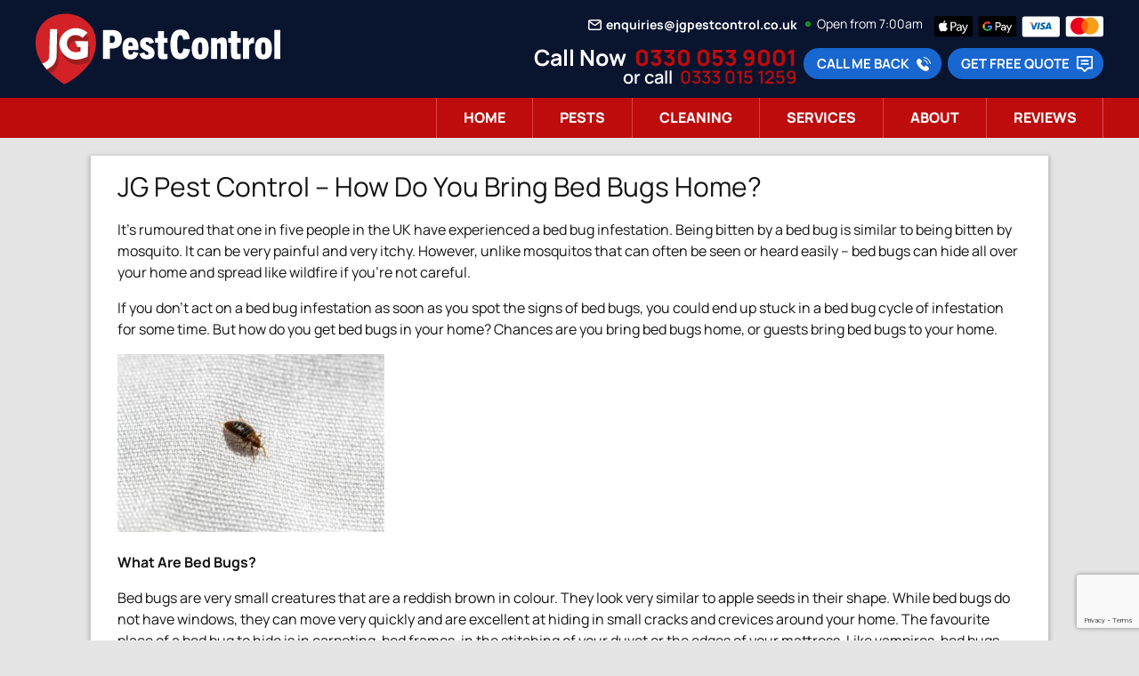

--- FILE ---
content_type: text/html; charset=UTF-8
request_url: https://www.jgpestcontrol.co.uk/blog/jg-pest-control-how-do-you-bring-bed-bugs-home/
body_size: 26318
content:
<!DOCTYPE html>
<!--[if IE 7]>
<html class="ie ie7" lang="en-GB">
<![endif]-->
<!--[if IE 8]>
<html class="ie ie8" lang="en-GB">
<![endif]-->
<!--[if !(IE 7) | !(IE 8) ]><!-->
<html lang="en-GB">
<!--<![endif]--><head>

<!-- Google Tag Manager -->
<script>(function(w,d,s,l,i){w[l]=w[l]||[];w[l].push({'gtm.start':new Date().getTime(),event:'gtm.js'});var f=d.getElementsByTagName(s)[0],j=d.createElement(s),dl=l!='dataLayer'?'&l='+l:'';j.async=true;j.src='https://www.googletagmanager.com/gtm.js?id='+i+dl;f.parentNode.insertBefore(j,f);})(window,document,'script','dataLayer','GTM-MM7V6KC');</script>
<!-- End Google Tag Manager -->

	<meta charset="UTF-8">
	<meta name="viewport" content="width=device-width">
	<title>JG Pest Control – How Do You Bring Bed Bugs Home? - JG Pest Control</title><link rel="preload" href="/wp-content/themes/customtheme/images/new-design/jg-pest-control.svg" as="image" /><link rel="preload" href="https://www.jgpestcontrol.co.uk/wp-content/themes/customtheme/images/misc/jg-pest-control-xmas.png" as="image" /><link rel="preload" href="https://www.jgpestcontrol.co.uk/wp-content/themes/customtheme/images/misc/credit-cards-top.svg" as="image" /><link rel="preload" href="https://www.jgpestcontrol.co.uk/wp-content/plugins/wpforms/assets/images/submit-spin.svg" as="image" /><link rel="preload" href="https://www.jgpestcontrol.co.uk/wp-content/plugins/wpforms/assets/images/submit-spin.svg" as="image" />
	<link rel="profile" href="http://gmpg.org/xfn/11">
	
	<!--[if lt IE 9]>
	<script src="https://www.jgpestcontrol.co.uk/wp-content/themes/customtheme/js/html5.js"></script>
	<![endif]-->
	<meta name='robots' content='index, follow, max-image-preview:large, max-snippet:-1, max-video-preview:-1' />
	<style>img:is([sizes="auto" i], [sizes^="auto," i]) { contain-intrinsic-size: 3000px 1500px }</style>
	
	<!-- This site is optimized with the Yoast SEO plugin v26.8 - https://yoast.com/product/yoast-seo-wordpress/ -->
	<meta name="description" content="It’s rumoured that one in five people in the UK have experienced a bed bug infestation. Being bitten by a bed bug is similar to being bitten by mosquito. It can be very painful and very itchy. However, unlike mosquitos that can often be seen or heard easily – bed bugs can hide all over your home and spread like wildfire if you’re not careful." />
	<link rel="canonical" href="https://www.jgpestcontrol.co.uk/blog/jg-pest-control-how-do-you-bring-bed-bugs-home/" />
	<meta property="og:locale" content="en_GB" />
	<meta property="og:type" content="article" />
	<meta property="og:title" content="JG Pest Control – How Do You Bring Bed Bugs Home? - JG Pest Control" />
	<meta property="og:description" content="It’s rumoured that one in five people in the UK have experienced a bed bug infestation. Being bitten by a bed bug is similar to being bitten by mosquito. It can be very painful and very itchy. However, unlike mosquitos that can often be seen or heard easily – bed bugs can hide all over your home and spread like wildfire if you’re not careful." />
	<meta property="og:url" content="https://www.jgpestcontrol.co.uk/blog/jg-pest-control-how-do-you-bring-bed-bugs-home/" />
	<meta property="og:site_name" content="JG Pest Control" />
	<meta property="article:published_time" content="2021-09-14T12:00:55+00:00" />
	<meta property="og:image" content="https://www.jgpestcontrol.co.uk/wp-content/uploads/2021/09/does-alcohol-kill-bed-bugs-v2.jpg" />
	<meta property="og:image:width" content="800" />
	<meta property="og:image:height" content="534" />
	<meta property="og:image:type" content="image/jpeg" />
	<meta name="author" content="Matthew Fenwick" />
	<meta name="twitter:label1" content="Written by" />
	<meta name="twitter:data1" content="Matthew Fenwick" />
	<meta name="twitter:label2" content="Estimated reading time" />
	<meta name="twitter:data2" content="3 minutes" />
	<script type="application/ld+json" class="yoast-schema-graph">{"@context":"https://schema.org","@graph":[{"@type":"Article","@id":"https://www.jgpestcontrol.co.uk/blog/jg-pest-control-how-do-you-bring-bed-bugs-home/#article","isPartOf":{"@id":"https://www.jgpestcontrol.co.uk/blog/jg-pest-control-how-do-you-bring-bed-bugs-home/"},"author":{"name":"Matthew Fenwick","@id":"https://www.jgpestcontrol.co.uk/#/schema/person/587470b0b6724dd64a624b02aeedf4bd"},"headline":"JG Pest Control – How Do You Bring Bed Bugs Home?","datePublished":"2021-09-14T12:00:55+00:00","mainEntityOfPage":{"@id":"https://www.jgpestcontrol.co.uk/blog/jg-pest-control-how-do-you-bring-bed-bugs-home/"},"wordCount":607,"commentCount":0,"image":{"@id":"https://www.jgpestcontrol.co.uk/blog/jg-pest-control-how-do-you-bring-bed-bugs-home/#primaryimage"},"thumbnailUrl":"https://www.jgpestcontrol.co.uk/wp-content/uploads/2021/09/does-alcohol-kill-bed-bugs-v2.jpg","articleSection":["Pest Control"],"inLanguage":"en-GB","potentialAction":[{"@type":"CommentAction","name":"Comment","target":["https://www.jgpestcontrol.co.uk/blog/jg-pest-control-how-do-you-bring-bed-bugs-home/#respond"]}]},{"@type":"WebPage","@id":"https://www.jgpestcontrol.co.uk/blog/jg-pest-control-how-do-you-bring-bed-bugs-home/","url":"https://www.jgpestcontrol.co.uk/blog/jg-pest-control-how-do-you-bring-bed-bugs-home/","name":"JG Pest Control – How Do You Bring Bed Bugs Home? - JG Pest Control","isPartOf":{"@id":"https://www.jgpestcontrol.co.uk/#website"},"primaryImageOfPage":{"@id":"https://www.jgpestcontrol.co.uk/blog/jg-pest-control-how-do-you-bring-bed-bugs-home/#primaryimage"},"image":{"@id":"https://www.jgpestcontrol.co.uk/blog/jg-pest-control-how-do-you-bring-bed-bugs-home/#primaryimage"},"thumbnailUrl":"https://www.jgpestcontrol.co.uk/wp-content/uploads/2021/09/does-alcohol-kill-bed-bugs-v2.jpg","datePublished":"2021-09-14T12:00:55+00:00","author":{"@id":"https://www.jgpestcontrol.co.uk/#/schema/person/587470b0b6724dd64a624b02aeedf4bd"},"description":"It’s rumoured that one in five people in the UK have experienced a bed bug infestation. Being bitten by a bed bug is similar to being bitten by mosquito. It can be very painful and very itchy. However, unlike mosquitos that can often be seen or heard easily – bed bugs can hide all over your home and spread like wildfire if you’re not careful.","breadcrumb":{"@id":"https://www.jgpestcontrol.co.uk/blog/jg-pest-control-how-do-you-bring-bed-bugs-home/#breadcrumb"},"inLanguage":"en-GB","potentialAction":[{"@type":"ReadAction","target":["https://www.jgpestcontrol.co.uk/blog/jg-pest-control-how-do-you-bring-bed-bugs-home/"]}]},{"@type":"ImageObject","inLanguage":"en-GB","@id":"https://www.jgpestcontrol.co.uk/blog/jg-pest-control-how-do-you-bring-bed-bugs-home/#primaryimage","url":"https://www.jgpestcontrol.co.uk/wp-content/uploads/2021/09/does-alcohol-kill-bed-bugs-v2.jpg","contentUrl":"https://www.jgpestcontrol.co.uk/wp-content/uploads/2021/09/does-alcohol-kill-bed-bugs-v2.jpg","width":800,"height":534},{"@type":"BreadcrumbList","@id":"https://www.jgpestcontrol.co.uk/blog/jg-pest-control-how-do-you-bring-bed-bugs-home/#breadcrumb","itemListElement":[{"@type":"ListItem","position":1,"name":"Home","item":"https://www.jgpestcontrol.co.uk/"},{"@type":"ListItem","position":2,"name":"Pest Control Blog","item":"https://www.jgpestcontrol.co.uk/pest-control-blog/"},{"@type":"ListItem","position":3,"name":"JG Pest Control – How Do You Bring Bed Bugs Home?"}]},{"@type":"WebSite","@id":"https://www.jgpestcontrol.co.uk/#website","url":"https://www.jgpestcontrol.co.uk/","name":"JG Pest Control","description":"Pest Control in London","potentialAction":[{"@type":"SearchAction","target":{"@type":"EntryPoint","urlTemplate":"https://www.jgpestcontrol.co.uk/?s={search_term_string}"},"query-input":{"@type":"PropertyValueSpecification","valueRequired":true,"valueName":"search_term_string"}}],"inLanguage":"en-GB"},{"@type":"Person","@id":"https://www.jgpestcontrol.co.uk/#/schema/person/587470b0b6724dd64a624b02aeedf4bd","name":"Matthew Fenwick","image":{"@type":"ImageObject","inLanguage":"en-GB","@id":"https://www.jgpestcontrol.co.uk/#/schema/person/image/","url":"https://secure.gravatar.com/avatar/d48ec91bdaa41f5f44bec621de8010e67fd697594df4b0780242fc567525b079?s=96&d=mm&r=g","contentUrl":"https://secure.gravatar.com/avatar/d48ec91bdaa41f5f44bec621de8010e67fd697594df4b0780242fc567525b079?s=96&d=mm&r=g","caption":"Matthew Fenwick"},"url":"https://www.jgpestcontrol.co.uk/blog/author/matthew/"}]}</script>
	<!-- / Yoast SEO plugin. -->


<link rel="alternate" type="application/rss+xml" title="JG Pest Control &raquo; Feed" href="https://www.jgpestcontrol.co.uk/feed/" />
<link rel="alternate" type="application/rss+xml" title="JG Pest Control &raquo; Comments Feed" href="https://www.jgpestcontrol.co.uk/comments/feed/" />
<link rel="alternate" type="application/rss+xml" title="JG Pest Control &raquo; JG Pest Control –  How Do You Bring Bed Bugs Home? Comments Feed" href="https://www.jgpestcontrol.co.uk/blog/jg-pest-control-how-do-you-bring-bed-bugs-home/feed/" />
<style id='classic-theme-styles-inline-css' type='text/css'>
/*! This file is auto-generated */
.wp-block-button__link{color:#fff;background-color:#32373c;border-radius:9999px;box-shadow:none;text-decoration:none;padding:calc(.667em + 2px) calc(1.333em + 2px);font-size:1.125em}.wp-block-file__button{background:#32373c;color:#fff;text-decoration:none}
</style>
<link rel='stylesheet' id='office-hours-style-css' href='https://www.jgpestcontrol.co.uk/wp-content/plugins/lines-open/office-hours-style.css?ver=6.8.3' type='text/css' media='all' />
<style id='responsive-menu-inline-css' type='text/css'>
body{transition: transform 0.5s}#rmp_menu_trigger-9651{width: 55px;height: 55px;position: fixed;top: 15px;border-radius: 5px;display: none;text-decoration: none;right: 5%;background: #1d4354;transition: transform 0.5s, background-color 0.5s}#rmp_menu_trigger-9651:hover, #rmp_menu_trigger-9651:focus{background: #1d4354;text-decoration: unset}#rmp_menu_trigger-9651.is-active{background: #6fda44}#rmp_menu_trigger-9651 .rmp-trigger-box{width: 25px;color: #fff}#rmp_menu_trigger-9651 .rmp-trigger-icon-active, #rmp_menu_trigger-9651 .rmp-trigger-text-open{display: none}#rmp_menu_trigger-9651.is-active .rmp-trigger-icon-active, #rmp_menu_trigger-9651.is-active .rmp-trigger-text-open{display: inline}#rmp_menu_trigger-9651.is-active .rmp-trigger-icon-inactive, #rmp_menu_trigger-9651.is-active .rmp-trigger-text{display: none}#rmp_menu_trigger-9651 .rmp-trigger-label{color: #fff;pointer-events: none;line-height: 13px;font-family: inherit;font-size: 14px;display: inline;text-transform: inherit}#rmp_menu_trigger-9651 .rmp-trigger-label.rmp-trigger-label-top{display: block;margin-bottom: 12px}#rmp_menu_trigger-9651 .rmp-trigger-label.rmp-trigger-label-bottom{display: block;margin-top: 12px}#rmp_menu_trigger-9651 .responsive-menu-pro-inner{display: block}#rmp_menu_trigger-9651 .rmp-trigger-icon-inactive .rmp-font-icon{color: #fff}#rmp_menu_trigger-9651 .responsive-menu-pro-inner, #rmp_menu_trigger-9651 .responsive-menu-pro-inner::before, #rmp_menu_trigger-9651 .responsive-menu-pro-inner::after{width: 25px;height: 3px;background-color: #fff;border-radius: 4px;position: absolute}#rmp_menu_trigger-9651 .rmp-trigger-icon-active .rmp-font-icon{color: #fff}#rmp_menu_trigger-9651.is-active .responsive-menu-pro-inner, #rmp_menu_trigger-9651.is-active .responsive-menu-pro-inner::before, #rmp_menu_trigger-9651.is-active .responsive-menu-pro-inner::after{background-color: #fff}#rmp_menu_trigger-9651:hover .rmp-trigger-icon-inactive .rmp-font-icon{color: #fff}#rmp_menu_trigger-9651:not(.is-active):hover .responsive-menu-pro-inner, #rmp_menu_trigger-9651:not(.is-active):hover .responsive-menu-pro-inner::before, #rmp_menu_trigger-9651:not(.is-active):hover .responsive-menu-pro-inner::after{background-color: #fff}#rmp_menu_trigger-9651 .responsive-menu-pro-inner::before{top: 10px}#rmp_menu_trigger-9651 .responsive-menu-pro-inner::after{bottom: 10px}#rmp_menu_trigger-9651.is-active .responsive-menu-pro-inner::after{bottom: 0}@media screen and (max-width: 979px){#rmp_menu_trigger-9651{display: block}#rmp-container-9651{position: fixed;top: 0;margin: 0;transition: transform 0.5s;overflow: auto;display: block;width: 75%;max-width: 350px;min-width: 320px;background-color: #1d4354;background-image: url("");height: 100%;left: 0;padding-top: 0px;padding-left: 0px;padding-bottom: 0px;padding-right: 0px}#rmp-menu-wrap-9651{padding-top: 0px;padding-left: 0px;padding-bottom: 0px;padding-right: 0px}#rmp-menu-wrap-9651 .rmp-menu, #rmp-menu-wrap-9651 .rmp-submenu{width: 100%;box-sizing: border-box;margin: 0;padding: 0}#rmp-menu-wrap-9651 .rmp-submenu-depth-1 .rmp-menu-item-link{padding-left: 10%}#rmp-menu-wrap-9651 .rmp-submenu-depth-2 .rmp-menu-item-link{padding-left: 15%}#rmp-menu-wrap-9651 .rmp-submenu-depth-3 .rmp-menu-item-link{padding-left: 20%}#rmp-menu-wrap-9651 .rmp-submenu-depth-4 .rmp-menu-item-link{padding-left: 25%}#rmp-menu-wrap-9651 .rmp-submenu.rmp-submenu-open{display: block}#rmp-menu-wrap-9651 .rmp-menu-item{width: 100%;list-style: none;margin: 0}#rmp-menu-wrap-9651 .rmp-menu-item-link{height: 40px;line-height: 40px;font-size: 15px;border-bottom: 0px solid #1d4354;font-family: inherit;color: #fff;text-align: left;background-color: inherit;font-weight: normal;letter-spacing: 0px;display: block;box-sizing: border-box;width: 100%;text-decoration: none;position: relative;overflow: hidden;transition: background-color 0.5s, border-color 0.5s, 0.5s;padding: 0 5%;padding-right: 50px}#rmp-menu-wrap-9651 .rmp-menu-item-link:after, #rmp-menu-wrap-9651 .rmp-menu-item-link:before{display: none}#rmp-menu-wrap-9651 .rmp-menu-item-link:hover, #rmp-menu-wrap-9651 .rmp-menu-item-link:focus{color: #fff;border-color: #1d4354;background-color: inherit}#rmp-menu-wrap-9651 .rmp-menu-item-link:focus{outline: none;border-color: unset;box-shadow: unset}#rmp-menu-wrap-9651 .rmp-menu-item-link .rmp-font-icon{height: 40px;line-height: 40px;margin-right: 10px;font-size: 15px}#rmp-menu-wrap-9651 .rmp-menu-current-item .rmp-menu-item-link{color: #fff;border-color: #1d4354;background-color: #6fda44}#rmp-menu-wrap-9651 .rmp-menu-current-item .rmp-menu-item-link:hover, #rmp-menu-wrap-9651 .rmp-menu-current-item .rmp-menu-item-link:focus{color: #fff;border-color: #3f3f3f;background-color: inherit}#rmp-menu-wrap-9651 .rmp-menu-subarrow{position: absolute;top: 0;bottom: 0;text-align: center;overflow: hidden;background-size: cover;overflow: hidden;right: 0;border-left-style: solid;border-left-color: #1d4354;border-left-width: 0px;height: 39px;width: 40px;color: #fff;background-color: inherit}#rmp-menu-wrap-9651 .rmp-menu-subarrow svg{fill: #fff}#rmp-menu-wrap-9651 .rmp-menu-subarrow:hover{color: #fff;border-color: #3f3f3f;background-color: inherit}#rmp-menu-wrap-9651 .rmp-menu-subarrow:hover svg{fill: #fff}#rmp-menu-wrap-9651 .rmp-menu-subarrow .rmp-font-icon{margin-right: unset}#rmp-menu-wrap-9651 .rmp-menu-subarrow *{vertical-align: middle;line-height: 39px}#rmp-menu-wrap-9651 .rmp-menu-subarrow-active{display: block;background-size: cover;color: #fff;border-color: #1d4354;background-color: rgba(33, 33, 33, 0.01)}#rmp-menu-wrap-9651 .rmp-menu-subarrow-active svg{fill: #fff}#rmp-menu-wrap-9651 .rmp-menu-subarrow-active:hover{color: #fff;border-color: #3f3f3f;background-color: inherit}#rmp-menu-wrap-9651 .rmp-menu-subarrow-active:hover svg{fill: #fff}#rmp-menu-wrap-9651 .rmp-submenu{display: none}#rmp-menu-wrap-9651 .rmp-submenu .rmp-menu-item-link{height: 40px;line-height: 40px;letter-spacing: 0px;font-size: 13px;border-bottom: 0px solid #1d4354;font-family: inherit;font-weight: normal;color: #fff;text-align: left;background-color: inherit}#rmp-menu-wrap-9651 .rmp-submenu .rmp-menu-item-link:hover, #rmp-menu-wrap-9651 .rmp-submenu .rmp-menu-item-link:focus{color: #fff;border-color: #1d4354;background-color: inherit}#rmp-menu-wrap-9651 .rmp-submenu .rmp-menu-current-item .rmp-menu-item-link{color: #fff;border-color: #1d4354;background-color: inherit}#rmp-menu-wrap-9651 .rmp-submenu .rmp-menu-current-item .rmp-menu-item-link:hover, #rmp-menu-wrap-9651 .rmp-submenu .rmp-menu-current-item .rmp-menu-item-link:focus{color: #fff;border-color: #3f3f3f;background-color: inherit}#rmp-menu-wrap-9651 .rmp-submenu .rmp-menu-subarrow{right: 0;border-right: unset;border-left-style: solid;border-left-color: #1d4354;border-left-width: 0px;height: 39px;line-height: 39px;width: 40px;color: #fff;background-color: inherit}#rmp-menu-wrap-9651 .rmp-submenu .rmp-menu-subarrow:hover{color: #fff;border-color: #3f3f3f;background-color: inherit}#rmp-menu-wrap-9651 .rmp-submenu .rmp-menu-subarrow-active{color: #fff;border-color: #1d4354;background-color: inherit}#rmp-menu-wrap-9651 .rmp-submenu .rmp-menu-subarrow-active:hover{color: #fff;border-color: #3f3f3f;background-color: inherit}#rmp-menu-wrap-9651 .rmp-menu-item-description{margin: 0;padding: 5px 5%;opacity: 0.8;color: #fff}#rmp-search-box-9651{display: block;padding-top: 5%;padding-left: 5%;padding-bottom: 5%;padding-right: 5%}#rmp-search-box-9651 .rmp-search-form{margin: 0}#rmp-search-box-9651 .rmp-search-box{background: #ffffff;border: 1px solid currentColor;color: #1d4354;width: 100%;padding: 0 5%;border-radius: 30px;height: 45px;-webkit-appearance: none}#rmp-search-box-9651 .rmp-search-box::placeholder{color: #1d4354}#rmp-search-box-9651 .rmp-search-box:focus{background-color: #ffffff;outline: 2px solid currentColor;color: #1d4354}#rmp-menu-title-9651{background-color: inherit;color: #ffffff;text-align: center;font-size: 25px;padding-top: 10%;padding-left: 5%;padding-bottom: 0%;padding-right: 5%;font-weight: 400;transition: background-color 0.5s, border-color 0.5s, color 0.5s}#rmp-menu-title-9651:hover{background-color: inherit;color: #fff}#rmp-menu-title-9651 > .rmp-menu-title-link{color: #ffffff;width: 100%;background-color: unset;text-decoration: none}#rmp-menu-title-9651 > .rmp-menu-title-link:hover{color: #fff}#rmp-menu-title-9651 .rmp-font-icon{font-size: 25px}#rmp-menu-additional-content-9651{padding-top: 0%;padding-left: 5%;padding-bottom: 10%;padding-right: 5%;color: #6fda44;text-align: center;font-size: 16px}}#rmp_menu_trigger-9263{width: 55px;height: 55px;position: fixed;top: 10px;border-radius: 5px;display: none;text-decoration: none;right: 3%;background: transparent;transition: transform 0.5s, background-color 1s}#rmp_menu_trigger-9263 .rmp-trigger-box{width: 33px;color: #fff}#rmp_menu_trigger-9263 .rmp-trigger-icon-active, #rmp_menu_trigger-9263 .rmp-trigger-text-open{display: none}#rmp_menu_trigger-9263.is-active .rmp-trigger-icon-active, #rmp_menu_trigger-9263.is-active .rmp-trigger-text-open{display: inline}#rmp_menu_trigger-9263.is-active .rmp-trigger-icon-inactive, #rmp_menu_trigger-9263.is-active .rmp-trigger-text{display: none}#rmp_menu_trigger-9263 .rmp-trigger-label{color: #fff;pointer-events: none;line-height: 13px;font-family: inherit;font-size: 13px;display: inline;text-transform: inherit}#rmp_menu_trigger-9263 .rmp-trigger-label.rmp-trigger-label-top{display: block;margin-bottom: 12px}#rmp_menu_trigger-9263 .rmp-trigger-label.rmp-trigger-label-bottom{display: block;margin-top: 12px}#rmp_menu_trigger-9263 .responsive-menu-pro-inner{display: block}#rmp_menu_trigger-9263 .rmp-trigger-icon-inactive .rmp-font-icon{color: #FFFFFF}#rmp_menu_trigger-9263 .responsive-menu-pro-inner, #rmp_menu_trigger-9263 .responsive-menu-pro-inner::before, #rmp_menu_trigger-9263 .responsive-menu-pro-inner::after{width: 33px;height: 4px;background-color: #FFFFFF;border-radius: 4px;position: absolute}#rmp_menu_trigger-9263 .rmp-trigger-icon-active .rmp-font-icon{color: #FFFFFF}#rmp_menu_trigger-9263.is-active .responsive-menu-pro-inner, #rmp_menu_trigger-9263.is-active .responsive-menu-pro-inner::before, #rmp_menu_trigger-9263.is-active .responsive-menu-pro-inner::after{background-color: #FFFFFF}#rmp_menu_trigger-9263:hover .rmp-trigger-icon-inactive .rmp-font-icon{color: #FFFFFF}#rmp_menu_trigger-9263:not(.is-active):hover .responsive-menu-pro-inner, #rmp_menu_trigger-9263:not(.is-active):hover .responsive-menu-pro-inner::before, #rmp_menu_trigger-9263:not(.is-active):hover .responsive-menu-pro-inner::after{background-color: #FFFFFF}#rmp_menu_trigger-9263 .responsive-menu-pro-inner::before{top: 5px}#rmp_menu_trigger-9263 .responsive-menu-pro-inner::after{bottom: 5px}#rmp_menu_trigger-9263.is-active .responsive-menu-pro-inner::after{bottom: 0}@media screen and (max-width: 979px){#rmp_menu_trigger-9263{display: block}#rmp-container-9263{position: fixed;top: 0;margin: 0;transition: transform 0.5s;overflow: auto;display: block;width: 75%;background-color: #43494C;background-image: url("");height: 100%;left: 0;padding-top: 0px;padding-left: 0px;padding-bottom: 0px;padding-right: 0px}#rmp-menu-wrap-9263{padding-top: 0px;padding-left: 0px;padding-bottom: 0px;padding-right: 0px;background-color: #43494C}#rmp-menu-wrap-9263 .rmp-menu, #rmp-menu-wrap-9263 .rmp-submenu{width: 100%;box-sizing: border-box;margin: 0;padding: 0}#rmp-menu-wrap-9263 .rmp-submenu-depth-1 .rmp-menu-item-link{padding-left: 10%}#rmp-menu-wrap-9263 .rmp-submenu-depth-2 .rmp-menu-item-link{padding-left: 15%}#rmp-menu-wrap-9263 .rmp-submenu-depth-3 .rmp-menu-item-link{padding-left: 20%}#rmp-menu-wrap-9263 .rmp-submenu-depth-4 .rmp-menu-item-link{padding-left: 25%}#rmp-menu-wrap-9263 .rmp-submenu.rmp-submenu-open{display: block}#rmp-menu-wrap-9263 .rmp-menu-item{width: 100%;list-style: none;margin: 0}#rmp-menu-wrap-9263 .rmp-menu-item-link{height: 44px;line-height: 44px;font-size: 13px;border-bottom: 1px solid #3C3C3C;font-family: inherit;color: #FFFFFF;text-align: left;background-color: #43494C;font-weight: normal;letter-spacing: 0px;display: block;box-sizing: border-box;width: 100%;text-decoration: none;position: relative;overflow: hidden;transition: background-color 1s, border-color 1s, 1s;padding: 0 5%;padding-right: 54px}#rmp-menu-wrap-9263 .rmp-menu-item-link:after, #rmp-menu-wrap-9263 .rmp-menu-item-link:before{display: none}#rmp-menu-wrap-9263 .rmp-menu-item-link:hover, #rmp-menu-wrap-9263 .rmp-menu-item-link:focus{color: #FFFFFF;border-color: #3C3C3C;background-color: #3C3C3C}#rmp-menu-wrap-9263 .rmp-menu-item-link:focus{outline: none;border-color: unset;box-shadow: unset}#rmp-menu-wrap-9263 .rmp-menu-item-link .rmp-font-icon{height: 44px;line-height: 44px;margin-right: 10px;font-size: 13px}#rmp-menu-wrap-9263 .rmp-menu-current-item .rmp-menu-item-link{color: #FFFFFF;border-color: #212121;background-color: #43494C}#rmp-menu-wrap-9263 .rmp-menu-current-item .rmp-menu-item-link:hover, #rmp-menu-wrap-9263 .rmp-menu-current-item .rmp-menu-item-link:focus{color: #FFFFFF;border-color: #3f3f3f;background-color: #43494C}#rmp-menu-wrap-9263 .rmp-menu-subarrow{position: absolute;top: 0;bottom: 0;text-align: center;overflow: hidden;background-size: cover;overflow: hidden;right: 0;border-left-style: solid;border-left-color: #3C3C3C;border-left-width: 1px;height: 44px;width: 44px;color: #FFFFFF;background-color: #43494C}#rmp-menu-wrap-9263 .rmp-menu-subarrow svg{fill: #FFFFFF}#rmp-menu-wrap-9263 .rmp-menu-subarrow:hover{color: #FFFFFF;border-color: #3C3C3C;background-color: #3C3C3C}#rmp-menu-wrap-9263 .rmp-menu-subarrow:hover svg{fill: #FFFFFF}#rmp-menu-wrap-9263 .rmp-menu-subarrow .rmp-font-icon{margin-right: unset}#rmp-menu-wrap-9263 .rmp-menu-subarrow *{vertical-align: middle;line-height: 44px}#rmp-menu-wrap-9263 .rmp-menu-subarrow-active{display: block;background-size: cover;color: #fff;border-color: #212121;background-color: #212121}#rmp-menu-wrap-9263 .rmp-menu-subarrow-active svg{fill: #fff}#rmp-menu-wrap-9263 .rmp-menu-subarrow-active:hover{color: #fff;border-color: #3f3f3f;background-color: #3f3f3f}#rmp-menu-wrap-9263 .rmp-menu-subarrow-active:hover svg{fill: #fff}#rmp-menu-wrap-9263 .rmp-submenu{display: none}#rmp-menu-wrap-9263 .rmp-submenu .rmp-menu-item-link{height: 44px;line-height: 44px;letter-spacing: 0px;font-size: 13px;border-bottom: 1px solid #3C3C3C;font-family: inherit;font-weight: normal;color: #FFFFFF;text-align: left;background-color: #43494C}#rmp-menu-wrap-9263 .rmp-submenu .rmp-menu-item-link:hover, #rmp-menu-wrap-9263 .rmp-submenu .rmp-menu-item-link:focus{color: #FFFFFF;border-color: #3C3C3C;background-color: #3C3C3C}#rmp-menu-wrap-9263 .rmp-submenu .rmp-menu-current-item .rmp-menu-item-link{color: #FFFFFF;border-color: #212121;background-color: #43494C}#rmp-menu-wrap-9263 .rmp-submenu .rmp-menu-current-item .rmp-menu-item-link:hover, #rmp-menu-wrap-9263 .rmp-submenu .rmp-menu-current-item .rmp-menu-item-link:focus{color: #FFFFFF;border-color: #3f3f3f;background-color: #43494C}#rmp-menu-wrap-9263 .rmp-submenu .rmp-menu-subarrow{right: 0;border-right: unset;border-left-style: solid;border-left-color: #1d4354;border-left-width: 0px;height: 39px;line-height: 39px;width: 40px;color: #fff;background-color: inherit}#rmp-menu-wrap-9263 .rmp-submenu .rmp-menu-subarrow:hover{color: #fff;border-color: #3f3f3f;background-color: inherit}#rmp-menu-wrap-9263 .rmp-submenu .rmp-menu-subarrow-active{color: #fff;border-color: #1d4354;background-color: inherit}#rmp-menu-wrap-9263 .rmp-submenu .rmp-menu-subarrow-active:hover{color: #fff;border-color: #3f3f3f;background-color: inherit}#rmp-menu-wrap-9263 .rmp-menu-item-description{margin: 0;padding: 5px 5%;opacity: 0.8;color: #FFFFFF}#rmp-search-box-9263{display: block;padding-top: 0px;padding-left: 5%;padding-bottom: 0px;padding-right: 5%}#rmp-search-box-9263 .rmp-search-form{margin: 0}#rmp-search-box-9263 .rmp-search-box{background: #fff;border: 1px solid #dadada;color: #333;width: 100%;padding: 0 5%;border-radius: 30px;height: 45px;-webkit-appearance: none}#rmp-search-box-9263 .rmp-search-box::placeholder{color: #C7C7CD}#rmp-search-box-9263 .rmp-search-box:focus{background-color: #fff;outline: 2px solid #dadada;color: #333}#rmp-menu-title-9263{background-color: #43494C;color: #FFFFFF;text-align: left;font-size: 14px;padding-top: 10%;padding-left: 5%;padding-bottom: 0%;padding-right: 5%;font-weight: 400;transition: background-color 1s, border-color 1s, color 1s}#rmp-menu-title-9263:hover{background-color: #43494C;color: #FFFFFF}#rmp-menu-title-9263 > .rmp-menu-title-link{color: #FFFFFF;width: 100%;background-color: unset;text-decoration: none}#rmp-menu-title-9263 > .rmp-menu-title-link:hover{color: #FFFFFF}#rmp-menu-title-9263 .rmp-font-icon{font-size: 14px}#rmp-menu-additional-content-9263{padding-top: 0px;padding-left: 5%;padding-bottom: 0px;padding-right: 5%;color: #fff;text-align: center;font-size: 16px}}.rmp-container{display: none;visibility: visible;padding: 0px 0px 0px 0px;z-index: 99998;transition: all 0.3s}.rmp-container.rmp-fade-top, .rmp-container.rmp-fade-left, .rmp-container.rmp-fade-right, .rmp-container.rmp-fade-bottom{display: none}.rmp-container.rmp-slide-left, .rmp-container.rmp-push-left{transform: translateX(-100%);-ms-transform: translateX(-100%);-webkit-transform: translateX(-100%);-moz-transform: translateX(-100%)}.rmp-container.rmp-slide-left.rmp-menu-open, .rmp-container.rmp-push-left.rmp-menu-open{transform: translateX(0);-ms-transform: translateX(0);-webkit-transform: translateX(0);-moz-transform: translateX(0)}.rmp-container.rmp-slide-right, .rmp-container.rmp-push-right{transform: translateX(100%);-ms-transform: translateX(100%);-webkit-transform: translateX(100%);-moz-transform: translateX(100%)}.rmp-container.rmp-slide-right.rmp-menu-open, .rmp-container.rmp-push-right.rmp-menu-open{transform: translateX(0);-ms-transform: translateX(0);-webkit-transform: translateX(0);-moz-transform: translateX(0)}.rmp-container.rmp-slide-top, .rmp-container.rmp-push-top{transform: translateY(-100%);-ms-transform: translateY(-100%);-webkit-transform: translateY(-100%);-moz-transform: translateY(-100%)}.rmp-container.rmp-slide-top.rmp-menu-open, .rmp-container.rmp-push-top.rmp-menu-open{transform: translateY(0);-ms-transform: translateY(0);-webkit-transform: translateY(0);-moz-transform: translateY(0)}.rmp-container.rmp-slide-bottom, .rmp-container.rmp-push-bottom{transform: translateY(100%);-ms-transform: translateY(100%);-webkit-transform: translateY(100%);-moz-transform: translateY(100%)}.rmp-container.rmp-slide-bottom.rmp-menu-open, .rmp-container.rmp-push-bottom.rmp-menu-open{transform: translateX(0);-ms-transform: translateX(0);-webkit-transform: translateX(0);-moz-transform: translateX(0)}.rmp-container::-webkit-scrollbar{width: 0px}.rmp-container ::-webkit-scrollbar-track{box-shadow: inset 0 0 5px transparent}.rmp-container ::-webkit-scrollbar-thumb{background: transparent}.rmp-container ::-webkit-scrollbar-thumb:hover{background: transparent}.rmp-container .rmp-menu-wrap .rmp-menu{transition: none;border-radius: 0;box-shadow: none;background: none;border: 0;bottom: auto;box-sizing: border-box;clip: auto;color: #666;display: block;float: none;font-family: inherit;font-size: 14px;height: auto;left: auto;line-height: 1.7;list-style-type: none;margin: 0;min-height: auto;max-height: none;opacity: 1;outline: none;overflow: visible;padding: 0;position: relative;pointer-events: auto;right: auto;text-align: left;text-decoration: none;text-indent: 0;text-transform: none;transform: none;top: auto;visibility: inherit;width: auto;word-wrap: break-word;white-space: normal}.rmp-container .rmp-menu-additional-content{display: block;word-break: break-word}.rmp-container .rmp-menu-title{display: flex;flex-direction: column}.rmp-container .rmp-menu-title .rmp-menu-title-image{max-width: 100%;margin-bottom: 15px;display: block;margin: auto;margin-bottom: 15px}button.rmp_menu_trigger{z-index: 999999;overflow: hidden;outline: none;border: 0;display: none;margin: 0;transition: transform 0.5s, background-color 0.5s;padding: 0}button.rmp_menu_trigger .responsive-menu-pro-inner::before, button.rmp_menu_trigger .responsive-menu-pro-inner::after{content: "";display: block}button.rmp_menu_trigger .responsive-menu-pro-inner::before{top: 10px}button.rmp_menu_trigger .responsive-menu-pro-inner::after{bottom: 10px}button.rmp_menu_trigger .rmp-trigger-box{width: 40px;display: inline-block;position: relative;pointer-events: none;vertical-align: super}.rmp-menu-trigger-boring .responsive-menu-pro-inner{transition-property: none}.rmp-menu-trigger-boring .responsive-menu-pro-inner::after, .rmp-menu-trigger-boring .responsive-menu-pro-inner::before{transition-property: none}.rmp-menu-trigger-boring.is-active .responsive-menu-pro-inner{transform: rotate(45deg)}.rmp-menu-trigger-boring.is-active .responsive-menu-pro-inner:before{top: 0;opacity: 0}.rmp-menu-trigger-boring.is-active .responsive-menu-pro-inner:after{bottom: 0;transform: rotate(-90deg)}
</style>
<link rel='stylesheet' id='katb_user_styles-css' href='https://www.jgpestcontrol.co.uk/wp-content/plugins/testimonial-basics/css/katb_user_styles.css?ver=4.5.0' type='text/css' media='all' />
<style id='katb_user_styles-inline-css' type='text/css'>
/* ==== Testimonial Basics Custom Styles  ==== */.katb_test_box,.katb_test_box_basic,.katb_test_box_side_meta,.katb_test_box_basic_side_meta,.katb_schema_summary_box_basic,.katb_schema_summary_box_basic_side_meta,.katb_schema_summary_box,.katb_schema_summary_box_side_meta,.katb_paginate{ font-size: 1em; }.katb_test_wrap *,.katb_test_wrap_basic *,.katb_test_wrap_side_meta *,.katb_test_wrap_basic_side_meta *,.katb_popup_wrap.katb_content *,.katb_paginate *,.katb_schema_summary_wrap *,.katb_schema_summary_wrap_basic *,.katb_schema_summary_wrap_side_meta *,.katb_schema_summary_wrap_basic_side_meta *,.katb_grid_wrap *,.katb_grid_wrap_basic *{ font-family: inherit; }.katb_test_wrap,.katb_schema_summary_wrap,.katb_test_wrap_side_meta .katb_left_box,.katb_schema_summary_box_side_meta .katb_schema_company_wrap_side_meta{ background-color: #EDEDED;color: #000000;}.katb_test_wrap .katb_test_box,.katb_schema_summary_box,.katb_test_wrap_side_meta .katb_right_box,.katb_schema_summary_box_side_meta .katb_aggregate_wrap_side_meta,.katb_test_wrap .katb_test_text *{background-color: #DBDBDB;color: #000000!important; }.katb_test_box .katb_author,.katb_test_box_side_meta .katb_author,.katb_test_box .katb_date,.katb_test_box_side_meta .katb_date,.katb_test_box .katb_location,.katb_test_box_side_meta .katb_location,.katb_test_box .katb_custom1,.katb_test_box_side_meta .katb_custom1,.katb_test_box .katb_custom2,.katb_test_box_side_meta .katb_custom2{color: #000000!important; }.katb_test_box a,.katb_schema_summary_box a,.katb_test_box_side_meta a,.katb_schema_summary_box_side_meta a,.katb_test_box .katb_test_text .katb_excerpt_more,.katb_bulk_delete_label a{color: #3384E8!important;}.katb_test_box a:hover,.katb_schema_summary_box a:hover ,.katb_test_box_side_meta a:hover,.katb_schema_summary_box_side_meta a:hover,.katb_test_box .katb_test_text .katb_excerpt_more:hover,.katb_bulk_delete_label a:hover{color: #FFFFFF!important; }.katb_paginate.format input {background-color: #DBDBDB!important;color: #000000!important;}.katb_paginate input {font-size: 1em!important; }.katb_input_style {font-size: 1em!important; }.katb_grid_wrap .katb_two_wrap_all {border: 1px solid #DBDBDB!important;}.katb_two_wrap_all .katb_test_box .katb_title_rating_wrap,.katb_two_wrap_all .katb_test_box .katb_meta_bottom{ background-color: #DBDBDB!important;}.katb_two_wrap_all .katb_test_box .katb_test_text{ background-color: #EDEDED!important;}.katb_widget_box,.katb_widget_box_basic,.katb_widget_rotator_box,.katb_widget_rotator_box_basic{ font-size: 1em }.katb_widget_wrap *,.katb_widget_wrap_basic *,.katb_widget_rotator_wrap *,.katb_widget_rotator_wrap_basic *,.katb_popup_wrap.katb_widget *{ font-family: inherit; }.katb_widget_rotator_wrap,.katb_widget_box {background-color: #EDEDED; }.katb_widget_box .katb_title_rating_wrap,.katb_widget_box .katb_testimonial_wrap *,.katb_widget_rotator_box .katb_title_rating_wrap,.katb_widget_rotator_box .katb_testimonial_wrap{	color: #000000!important;}.katb_widget_box .widget_meta,.katb_widget_rotator_box .widget_meta{color: #000000;}.katb_widget_box a,.katb_widget_rotator_box a,.katb_widget_box a.katb_excerpt_more,.katb_widget_rotator_box a.katb_excerpt_more{color: #3384E8!important;}.katb_widget_box a:hover,.katb_widget_rotator_box a:hover {color: #FFFFFF!important;}.katb_widget_box .katb_image_meta_bottom,.katb_widget_rotator_box .katb_image_meta_bottom,.katb_widget_box .katb_centered_image_meta_bottom,.katb_widget_rotator_box .katb_centered_image_meta_bottom{ border-top: 1px solid #CECECE; }.katb_widget_box .katb_title_rating_wrap.center,.katb_widget_rotator_box .katb_title_rating_wrap.center{ border-bottom: 1px solid #CECECE; }.katb_widget_box .katb_image_meta_top,.katb_widget_rotator_box .katb_image_meta_top,.katb_widget_box .katb_centered_image_meta_top,.katb_widget_rotator_box .katb_centered_image_meta_top{border-bottom: 1px solid #CECECE; }.katb_widget_form {font-size: 1em!important; }.katb_css_rating { color: #EACB1E!important; }.katb_remove_link.remove_link_content a svg {width:1em; }.katb_remove_link.remove_link_widget a svg {width:1em; }
</style>
<link rel='stylesheet' id='twentyfourteen-style-css' href='https://www.jgpestcontrol.co.uk/wp-content/themes/customtheme/style.css?ver=1767355305' type='text/css' media='all' />
<link rel='stylesheet' id='fancybox-css' href='https://www.jgpestcontrol.co.uk/wp-content/plugins/easy-fancybox/fancybox/1.5.4/jquery.fancybox.min.css?ver=6.8.3' type='text/css' media='screen' />
<script type="text/javascript" src="https://www.jgpestcontrol.co.uk/wp-content/plugins/dmj-optimizations/actions.js?ver=1.2.0" id="actions-js" defer></script>
<script type="text/javascript" src="https://www.jgpestcontrol.co.uk/wp-content/plugins/dmj-optimizations/readmore.js" id="readmore-js" defer></script>
<script type="text/javascript" src="https://www.jgpestcontrol.co.uk/wp-content/plugins/dmj-optimizations/map.js" id="map-js" defer></script>
<script type="text/javascript" src="https://www.jgpestcontrol.co.uk/wp-includes/js/jquery/jquery.min.js?ver=3.7.1" id="jquery-core-js"></script>
<script type="text/javascript" src="https://www.jgpestcontrol.co.uk/wp-includes/js/jquery/jquery-migrate.min.js?ver=3.4.1" id="jquery-migrate-js" defer></script>
<link rel="https://api.w.org/" href="https://www.jgpestcontrol.co.uk/wp-json/" /><link rel="alternate" title="JSON" type="application/json" href="https://www.jgpestcontrol.co.uk/wp-json/wp/v2/posts/9210" /><link rel="EditURI" type="application/rsd+xml" title="RSD" href="https://www.jgpestcontrol.co.uk/xmlrpc.php?rsd" />
<link rel='shortlink' href='https://www.jgpestcontrol.co.uk/?p=9210' />
<link rel="alternate" title="oEmbed (JSON)" type="application/json+oembed" href="https://www.jgpestcontrol.co.uk/wp-json/oembed/1.0/embed?url=https%3A%2F%2Fwww.jgpestcontrol.co.uk%2Fblog%2Fjg-pest-control-how-do-you-bring-bed-bugs-home%2F" />
<link rel="alternate" title="oEmbed (XML)" type="text/xml+oembed" href="https://www.jgpestcontrol.co.uk/wp-json/oembed/1.0/embed?url=https%3A%2F%2Fwww.jgpestcontrol.co.uk%2Fblog%2Fjg-pest-control-how-do-you-bring-bed-bugs-home%2F&#038;format=xml" />
    <style>
    @font-face {
        font-family: 'Open Sans';
        font-weight: 400;
        font-style: normal;
        src: url(https://www.jgpestcontrol.co.uk/wp-content/plugins/dmj-optimizations/fonts/OpenSans-Regular.woff);
    }
    @font-face {
        font-family: 'Open Sans';
        font-weight: 700;
        font-style: normal;
        src: url(https://www.jgpestcontrol.co.uk/wp-content/plugins/dmj-optimizations/fonts/OpenSans-Bold.woff);
    }
    </style>
        <style>
        /* Hide read more content by default */ .feature-small .feature overlay {display:none}  .read-more-content { display: none; } /* Style read more link */ .read-more-toggle { color: #00f; cursor: pointer; } /* Show content when link is hovered */ .read-more-toggle:hover + .read-more-content { display: block; } /* Change link text on hover */ .read-more-toggle:hover::after { content: 'Read less'; } @media screen and (max-width: 768px) { .mobile-only { display: flex; } } .mobile-only { display: none; }
    </style>
    <script src="https://www.jgpestcontrol.co.uk/wp-content/plugins/perfmatters/vendor/fastclick/fastclick.min.js" defer></script><script>"addEventListener"in document&&document.addEventListener("DOMContentLoaded",function(){FastClick.attach(document.body)},!1);</script>
<style>
.fancy-ico span {
    display: none !important;
</style>
		<style type="text/css" id="wp-custom-css">
			top-iframe {
	display: none !important;
}		</style>
		<noscript><style>.perfmatters-lazy[data-src]{display:none !important;}</style></noscript><style>.perfmatters-lazy-youtube{position:relative;width:100%;max-width:100%;height:0;padding-bottom:56.23%;overflow:hidden}.perfmatters-lazy-youtube img{position:absolute;top:0;right:0;bottom:0;left:0;display:block;width:100%;max-width:100%;height:auto;margin:auto;border:none;cursor:pointer;transition:.5s all;-webkit-transition:.5s all;-moz-transition:.5s all}.perfmatters-lazy-youtube img:hover{-webkit-filter:brightness(75%)}.perfmatters-lazy-youtube .play{position:absolute;top:50%;left:50%;right:auto;width:68px;height:48px;margin-left:-34px;margin-top:-24px;background:url(https://www.jgpestcontrol.co.uk/wp-content/plugins/perfmatters/img/youtube.svg) no-repeat;background-position:center;background-size:cover;pointer-events:none}.perfmatters-lazy-youtube iframe{position:absolute;top:0;left:0;width:100%;height:100%;z-index:99}.perfmatters-lazy:not(picture),.perfmatters-lazy>img{opacity:0}.perfmatters-lazy.pmloaded,.perfmatters-lazy>img.pmloaded,.perfmatters-lazy[data-ll-status=entered],.perfmatters-lazy.pmloaded>img{opacity:1;transition:opacity 500ms}</style>    
        
    <link rel="SHORTCUT ICON" href="/favicon.ico" />

    <meta name="google-site-verification" content="Ca28o0tw3TOaf1scNtogCJxZvl-AlmyVWcmJoWPKR5Q" />
	
	<!-- Responsive and mobile friendly stuff -->
	<meta name="HandheldFriendly" content="True">
	<meta name="MobileOptimized" content="320">
	<meta name="viewport" content="width=device-width, initial-scale=1.0">	
    
    
    
    
    
      
    	

    <!-- TrustBox script -->
    <script type="text/javascript" src="//widget.trustpilot.com/bootstrap/v5/tp.widget.bootstrap.min.js" async></script>
    <!-- End Trustbox script -->
    
    	
				<style>
				.discount-badge {display:block!important}
				.callback-form-wrapper {max-width:305px !important}
				#contact-form #anr_captcha_field_3 iframe {border: none !important;box-shadow: none !important;margin-top:20px; margin-left:120px}
				@media only screen and (max-width: 1370px){#contact-form #anr_captcha_field_3 iframe {margin-left:0}}
				.four-column ul li {list-style:none}
			</style>
	
</head>


		<body class="wp-singular post-template-default single single-post postid-9210 single-format-standard wp-theme-customtheme metaslider-plugin group-blog masthead-fixed full-width singular">

 

<!--<div id="fb-rooter"></div>-->
<div class="hide-text">02031 310 988</div>
			
<!--<div style="padding: 15px 0; position: fixed; top: 0; left: 0; width: 100%; background: #d12127; z-index: 9999999999999999;"><p style="color: #fff; text-align: center; margin: 0 auto; max-width: 90%; font-size: 16px; line-height: 20px;">Phone lines are currently down, please text <strong>07943086233</strong> and we will text you back.</p></div>-->

<header>
	
<style>
.update-bar{display:none !important}.top-iframe{height: 66px;width: 100%;margin: 0 auto;display: block;overflow: hidden;}
@media only screen and (max-width: 1020px){.top-iframe{height: 64px;}}
@media only screen and (max-width: 820px){.top-iframe{height: 84px;}}
@media only screen and (max-width: 560px){.top-iframe{height: 108px;}}
@media only screen and (max-width: 450px){.top-iframe{height: 122px;}}
@media only screen and (max-width: 979px){#logo{padding-top: 15px;}}
@media only screen and (max-width: 480px){#blog-content{padding-top: 140px;}}
.update-bar p span.eth-icon {background: url(https://www.jgpestcontrol.co.uk/wp-content/themes/customtheme/images/misc/eth-icon.svg) left center no-repeat; padding-left: 15px;background-size: auto 21px}.update-bar p span.bnb-icon {background: url(https://www.jgpestcontrol.co.uk/wp-content/themes/customtheme/images/misc/bnb-icon.svg) left center no-repeat; padding-left: 24px;background-size: auto 21px}.update-bar p span.doge-icon {background: url(https://www.jgpestcontrol.co.uk/wp-content/themes/customtheme/images/misc/doge-icon.svg) left center no-repeat; padding-left: 20px;background-size: auto 16px}.update-bar p span.koda-icon {background: url(https://www.jgpestcontrol.co.uk/wp-content/themes/customtheme/images/misc/koda-icon.svg) left center no-repeat; padding-left: 24px;background-size: auto 21px}.update-bar p span.btc-icon {background: url(https://www.jgpestcontrol.co.uk/wp-content/themes/customtheme/images/misc/btc-icon.svg) left center no-repeat; padding-left: 20px;background-size: auto 21px}.update-bar{background: #02234d;padding: 10px 0;}.update-bar p{font-family: 'Open Sans', sans-serif;color: #ffe2e3;text-align: center;margin: 0 auto;width:860px;font-size: 16px;line-height: 24px;max-width: 90%;color: #fff;} @media only screen and (max-width: 979px){.update-bar p {max-width: 70%;font-size: 15px;line-height: 21px;}} @media only screen and (max-width: 600px){.mobile-only {display: block;}}
</style>

<div class="update-bar">

<p>We are now also accepting cryptocurrency <span class="btc-icon">BTC</span>, <span class="eth-icon">ETH</span>, <span class="bnb-icon">BNB</span>, <span class="doge-icon">$DOGE coin</span> and <span class="koda-icon">$KODA token</span> as payment! <strong>10% Discount with any of these cryptos.</strong></p>

</div>


<div id="top-bar">
    
    <div class="hidden-area" style="display: none">
    
Bristol	01179 112991
Gloucestershire	01452 341621
Warwickshire	01926 675869
Worcestershire	01905 886416
Cambridgeshire	01223 859779
Staffordshire	01785 878670
Derbyshire	01332 896782
Durham & Tyne & Wear	0191 640 3805
Lancashire	01524 889 756 
Cornwall	0163 781 7584 
Devon		01803 896 588 
Wales		02920 005 766 
East Yorkshire	01482 534 753 
North Yorkshire	01642 918 998 
Nottinghamshire	0115 871 7614
Wiltshire	01722 567679
Cheshire	01244 456 127
Dorset	01305 898463
Herefordshire	01432 818826
Lincolnshire	01522 718195
Norfolk	01603 859411
Shropshire	01743 817626
Somerset	01278 588153
South Yorkshire 	01709 923000
Suffolk	 01284 848626
East Sussex	01273 961697
Hertfordshire	01438 893595
South Yorkshire	01709 464843
Buckinghamshire	01753 307149
West Yorkshire	0113 350 5636
West Midlands	01216 676913
Kent	01227 808559
Hampshire	01256 809789
Northamptonshire	01604 809694
Merseyside	0151 909 8199
West Sussex	01243 884550
National	0333 920 9983
Greater London	0203 813 3470
Berkshire	01753 307392
Oxfordshire	01865 987577
Leicestershire	0116 298 9266
Surrey	01483 610218
Essex	01245 809730
Bedfordshire	01582 807181
Greater Manchester	0161 464 6851
National	03339205760
Lancashire  01524 889 756
Devon   01803 896 588
Wales  02920 005 766
East Yorkshire  01482 534 753
North Yorkshire  01642 918 998
Northumberland   01434 267655
Cumbria   01228 809766

		
New-
		
West-Yorkshire	0113 5323412
Nottinghamshire	0115 6717116
Leicestershire	0116 4649229
Bristol	0117 4288811
West-Midlands	0121 3124779
Cambridgeshire	01223 622554
Kent	01227 936128
Cumbria	01228 585268
West-Sussex	01243 958232
Essex	01245 951195
Hampshire	01256 633157
East-Sussex	01273 830982
Somerset	01278 557725
Suffolk	01284 335570
Wales North	01286 807069
Dorset	01305 239280
Derbyshire	01332 985003
Devon	01392 348879
Scotland	0141 4838916
Herefordshire	01432 802922
Northumberland	01434 303648
Hertfordshire	01438 906577
Gloucestershire	01452 931088
East-Yorkshire	01482 426942
Surrey	01483 940239
Merseyside	0151 2038059
Lincolnshire	01522 440935
Lancashire	01524 952063
Bedfordshire	01582 211381
Norfolk	01603 574161
Northamptonshire	01604 954308
Cheshire	01606 531896
Greater-Manchester	0161 4705587
Cornwall	01637 808531
North-Yorkshire	01642 030996
South-Yorkshire	01709 803015
Wiltshire	01722 443469
Shropshire	01743 299000
Buckinghamshire	01753 396276
Oxfordshire	01865 670611
Worcestershire	01905 953698
London	0203 8923857
New London 0203 763 3310
Staffordshire	017853 39870
Berkshire	01628 882122
Warwickshire	01926 569211
Wales	02922 672013
	
</div>
    
        <div class="wrapper">
		
			            
            			<button type="button"  aria-controls="rmp-container-9263" aria-label="Menu Trigger" id="rmp_menu_trigger-9263"  class="rmp_menu_trigger rmp-menu-trigger-boring">
								<span class="rmp-trigger-box">
									<span class="responsive-menu-pro-inner"></span>
								</span>
							<div class="rmp-trigger-label rmp-trigger-label-bottom">
					<span class="rmp-trigger-text">MENU</span>
									</div>
				</button>
						<div id="rmp-container-9263" class="rmp-container rmp-container rmp-slide-left">
							<div id="rmp-menu-title-9263" class="rmp-menu-title">
									<span class="rmp-menu-title-link">
										<span></span>					</span>
							</div>
			<div id="rmp-menu-wrap-9263" class="rmp-menu-wrap"><ul id="rmp-menu-9263" class="rmp-menu" role="menubar" aria-label="Default Menu"><li id="rmp-menu-item-1419" class=" menu-item menu-item-type-post_type menu-item-object-page menu-item-home rmp-menu-item rmp-menu-top-level-item" role="none"><a  href="https://www.jgpestcontrol.co.uk/"  class="rmp-menu-item-link"  role="menuitem"  >HOME</a></li><li id="rmp-menu-item-3532" class=" menu-item menu-item-type-custom menu-item-object-custom menu-item-has-children rmp-menu-item rmp-menu-item-has-children rmp-menu-top-level-item" role="none"><a  class="rmp-menu-item-link"  role="menuitem"  >PESTS<div class="rmp-menu-subarrow">▼</div></a><ul aria-label="PESTS"
            role="menu" data-depth="2"
            class="rmp-submenu rmp-submenu-depth-1"><li id="rmp-menu-item-1420" class=" menu-item menu-item-type-custom menu-item-object-custom menu-item-has-children rmp-menu-item rmp-menu-item-has-children rmp-menu-sub-level-item" role="none"><a  class="rmp-menu-item-link"  role="menuitem"  >CRAWLING INSECTS<div class="rmp-menu-subarrow">▼</div></a><ul aria-label="CRAWLING INSECTS"
            role="menu" data-depth="3"
            class="rmp-submenu rmp-submenu-depth-2"><li id="rmp-menu-item-5537" class=" menu-item menu-item-type-post_type menu-item-object-page rmp-menu-item rmp-menu-sub-level-item" role="none"><a  href="https://www.jgpestcontrol.co.uk/bed-bug-removal"  class="rmp-menu-item-link"  role="menuitem"  >Bed Bugs</a></li><li id="rmp-menu-item-5541" class=" menu-item menu-item-type-post_type menu-item-object-page rmp-menu-item rmp-menu-sub-level-item" role="none"><a  href="https://www.jgpestcontrol.co.uk/insect-heat-treatments"  class="rmp-menu-item-link"  role="menuitem"  >Insect Heat Treatment</a></li><li id="rmp-menu-item-5542" class=" menu-item menu-item-type-post_type menu-item-object-page rmp-menu-item rmp-menu-sub-level-item" role="none"><a  href="https://www.jgpestcontrol.co.uk/ant-control"  class="rmp-menu-item-link"  role="menuitem"  >Ants</a></li><li id="rmp-menu-item-5543" class=" menu-item menu-item-type-post_type menu-item-object-page rmp-menu-item rmp-menu-sub-level-item" role="none"><a  href="https://www.jgpestcontrol.co.uk/cockroach-control"  class="rmp-menu-item-link"  role="menuitem"  >Cockroaches</a></li><li id="rmp-menu-item-5544" class=" menu-item menu-item-type-post_type menu-item-object-page rmp-menu-item rmp-menu-sub-level-item" role="none"><a  href="https://www.jgpestcontrol.co.uk/flea-control"  class="rmp-menu-item-link"  role="menuitem"  >Fleas</a></li><li id="rmp-menu-item-5545" class=" menu-item menu-item-type-post_type menu-item-object-page rmp-menu-item rmp-menu-sub-level-item" role="none"><a  href="https://www.jgpestcontrol.co.uk/spider-removal"  class="rmp-menu-item-link"  role="menuitem"  >Spiders</a></li><li id="rmp-menu-item-5547" class=" menu-item menu-item-type-post_type menu-item-object-page rmp-menu-item rmp-menu-sub-level-item" role="none"><a  href="https://www.jgpestcontrol.co.uk/ladybird-pest-control"  class="rmp-menu-item-link"  role="menuitem"  >Ladybirds</a></li><li id="rmp-menu-item-5549" class=" menu-item menu-item-type-post_type menu-item-object-page rmp-menu-item rmp-menu-sub-level-item" role="none"><a  href="https://www.jgpestcontrol.co.uk/woodworm-treatment"  class="rmp-menu-item-link"  role="menuitem"  >Woodworm</a></li><li id="rmp-menu-item-5551" class=" menu-item menu-item-type-post_type menu-item-object-page rmp-menu-item rmp-menu-sub-level-item" role="none"><a  href="https://www.jgpestcontrol.co.uk/silverfish-pest-control"  class="rmp-menu-item-link"  role="menuitem"  >Silverfish</a></li><li id="rmp-menu-item-8981" class=" menu-item menu-item-type-post_type menu-item-object-page rmp-menu-item rmp-menu-sub-level-item" role="none"><a  href="https://www.jgpestcontrol.co.uk/caterpillar-pest-control/"  class="rmp-menu-item-link"  role="menuitem"  >Caterpillars</a></li></ul></li><li id="rmp-menu-item-3361" class=" menu-item menu-item-type-custom menu-item-object-custom menu-item-has-children rmp-menu-item rmp-menu-item-has-children rmp-menu-sub-level-item" role="none"><a  class="rmp-menu-item-link"  role="menuitem"  >BIRDS<div class="rmp-menu-subarrow">▼</div></a><ul aria-label="BIRDS"
            role="menu" data-depth="3"
            class="rmp-submenu rmp-submenu-depth-2"><li id="rmp-menu-item-5552" class=" menu-item menu-item-type-post_type menu-item-object-page rmp-menu-item rmp-menu-sub-level-item" role="none"><a  href="https://www.jgpestcontrol.co.uk/bird-control"  class="rmp-menu-item-link"  role="menuitem"  >Bird Control</a></li><li id="rmp-menu-item-5553" class=" menu-item menu-item-type-post_type menu-item-object-page rmp-menu-item rmp-menu-sub-level-item" role="none"><a  href="https://www.jgpestcontrol.co.uk/bird-control/pigeon-control"  class="rmp-menu-item-link"  role="menuitem"  >Pigeons</a></li><li id="rmp-menu-item-5554" class=" menu-item menu-item-type-post_type menu-item-object-page rmp-menu-item rmp-menu-sub-level-item" role="none"><a  href="https://www.jgpestcontrol.co.uk/bird-control/seagulls"  class="rmp-menu-item-link"  role="menuitem"  >Seagulls</a></li><li id="rmp-menu-item-9624" class=" menu-item menu-item-type-custom menu-item-object-custom rmp-menu-item rmp-menu-sub-level-item" role="none"><a  href="/bird-control/bird-of-prey-pest-control"  class="rmp-menu-item-link"  role="menuitem"  >Bird of Prey Team Works</a></li></ul></li><li id="rmp-menu-item-3357" class=" menu-item menu-item-type-custom menu-item-object-custom menu-item-has-children rmp-menu-item rmp-menu-item-has-children rmp-menu-sub-level-item" role="none"><a  class="rmp-menu-item-link"  role="menuitem"  >FLYING INSECTS<div class="rmp-menu-subarrow">▼</div></a><ul aria-label="FLYING INSECTS"
            role="menu" data-depth="3"
            class="rmp-submenu rmp-submenu-depth-2"><li id="rmp-menu-item-5555" class=" menu-item menu-item-type-post_type menu-item-object-page rmp-menu-item rmp-menu-sub-level-item" role="none"><a  href="https://www.jgpestcontrol.co.uk/wasp-nest-removal/"  class="rmp-menu-item-link"  role="menuitem"  >Wasps</a></li><li id="rmp-menu-item-5556" class=" menu-item menu-item-type-post_type menu-item-object-page rmp-menu-item rmp-menu-sub-level-item" role="none"><a  href="https://www.jgpestcontrol.co.uk/flea-control"  class="rmp-menu-item-link"  role="menuitem"  >Fleas</a></li><li id="rmp-menu-item-5558" class=" menu-item menu-item-type-post_type menu-item-object-page rmp-menu-item rmp-menu-sub-level-item" role="none"><a  href="https://www.jgpestcontrol.co.uk/moth-control"  class="rmp-menu-item-link"  role="menuitem"  >Moths</a></li><li id="rmp-menu-item-5559" class=" menu-item menu-item-type-post_type menu-item-object-page rmp-menu-item rmp-menu-sub-level-item" role="none"><a  href="https://www.jgpestcontrol.co.uk/bee-nest-removals"  class="rmp-menu-item-link"  role="menuitem"  >Bees</a></li><li id="rmp-menu-item-8727" class=" menu-item menu-item-type-custom menu-item-object-custom rmp-menu-item rmp-menu-sub-level-item" role="none"><a  href="/hornets-nest"  class="rmp-menu-item-link"  role="menuitem"  >Hornets</a></li><li id="rmp-menu-item-5562" class=" menu-item menu-item-type-post_type menu-item-object-page rmp-menu-item rmp-menu-sub-level-item" role="none"><a  href="https://www.jgpestcontrol.co.uk/flies-pest-control"  class="rmp-menu-item-link"  role="menuitem"  >Flies</a></li></ul></li><li id="rmp-menu-item-1427" class=" menu-item menu-item-type-custom menu-item-object-custom menu-item-has-children rmp-menu-item rmp-menu-item-has-children rmp-menu-sub-level-item" role="none"><a  class="rmp-menu-item-link"  role="menuitem"  >RODENTS &#038; OTHER<div class="rmp-menu-subarrow">▼</div></a><ul aria-label="RODENTS &amp; OTHER"
            role="menu" data-depth="3"
            class="rmp-submenu rmp-submenu-depth-2"><li id="rmp-menu-item-5570" class=" menu-item menu-item-type-post_type menu-item-object-page rmp-menu-item rmp-menu-sub-level-item" role="none"><a  href="https://www.jgpestcontrol.co.uk/mice-control"  class="rmp-menu-item-link"  role="menuitem"  >Mice Removal</a></li><li id="rmp-menu-item-5565" class=" menu-item menu-item-type-post_type menu-item-object-page rmp-menu-item rmp-menu-sub-level-item" role="none"><a  href="https://www.jgpestcontrol.co.uk/rat-rodent-control"  class="rmp-menu-item-link"  role="menuitem"  >Rats</a></li><li id="rmp-menu-item-5566" class=" menu-item menu-item-type-post_type menu-item-object-page rmp-menu-item rmp-menu-sub-level-item" role="none"><a  href="https://www.jgpestcontrol.co.uk/squirrel-control"  class="rmp-menu-item-link"  role="menuitem"  >Squirrels</a></li><li id="rmp-menu-item-1428" class=" menu-item menu-item-type-post_type menu-item-object-page rmp-menu-item rmp-menu-sub-level-item" role="none"><a  href="https://www.jgpestcontrol.co.uk/glis-glis-removal"  class="rmp-menu-item-link"  role="menuitem"  >Glis Glis</a></li><li id="rmp-menu-item-5568" class=" menu-item menu-item-type-post_type menu-item-object-page rmp-menu-item rmp-menu-sub-level-item" role="none"><a  href="https://www.jgpestcontrol.co.uk/garden-moles"  class="rmp-menu-item-link"  role="menuitem"  >Garden Moles</a></li><li id="rmp-menu-item-5569" class=" menu-item menu-item-type-post_type menu-item-object-page rmp-menu-item rmp-menu-sub-level-item" role="none"><a  href="https://www.jgpestcontrol.co.uk/foxes-pest-control"  class="rmp-menu-item-link"  role="menuitem"  >Foxes</a></li><li id="rmp-menu-item-7359" class=" menu-item menu-item-type-post_type menu-item-object-page rmp-menu-item rmp-menu-sub-level-item" role="none"><a  href="https://www.jgpestcontrol.co.uk/rabbit-control"  class="rmp-menu-item-link"  role="menuitem"  >Rabbits</a></li><li id="rmp-menu-item-9611" class=" menu-item menu-item-type-post_type menu-item-object-page rmp-menu-item rmp-menu-sub-level-item" role="none"><a  href="https://www.jgpestcontrol.co.uk/badgers-and-wildlife/"  class="rmp-menu-item-link"  role="menuitem"  >Badgers and Wildlife</a></li><li id="rmp-menu-item-9620" class=" menu-item menu-item-type-post_type menu-item-object-page rmp-menu-item rmp-menu-sub-level-item" role="none"><a  href="https://www.jgpestcontrol.co.uk/canine-detection-dispatch"  class="rmp-menu-item-link"  role="menuitem"  >Canine Detection &#038; Dispatch</a></li></ul></li></ul></li><li id="rmp-menu-item-8803" class=" menu-item menu-item-type-custom menu-item-object-custom menu-item-has-children rmp-menu-item rmp-menu-item-has-children rmp-menu-top-level-item" role="none"><a  class="rmp-menu-item-link"  role="menuitem"  >CLEANING<div class="rmp-menu-subarrow">▼</div></a><ul aria-label="CLEANING"
            role="menu" data-depth="2"
            class="rmp-submenu rmp-submenu-depth-1"><li id="rmp-menu-item-9021" class=" menu-item menu-item-type-post_type menu-item-object-page rmp-menu-item rmp-menu-sub-level-item" role="none"><a  href="https://www.jgpestcontrol.co.uk/coronavirus-specialist-anti-viral-cleaning/"  class="rmp-menu-item-link"  role="menuitem"  >Coronavirus  Specialist Anti-Viral Cleaning</a></li><li id="rmp-menu-item-8878" class=" menu-item menu-item-type-post_type menu-item-object-page rmp-menu-item rmp-menu-sub-level-item" role="none"><a  href="https://www.jgpestcontrol.co.uk/commercial-residential-clearance-services/"  class="rmp-menu-item-link"  role="menuitem"  >Commercial &#038; Residential Clearance &#038; Cleaning</a></li><li id="rmp-menu-item-8871" class=" menu-item menu-item-type-post_type menu-item-object-page rmp-menu-item rmp-menu-sub-level-item" role="none"><a  href="https://www.jgpestcontrol.co.uk/anti-viral-cleaning"  class="rmp-menu-item-link"  role="menuitem"  >Anti Viral Cleaning</a></li><li id="rmp-menu-item-8886" class=" menu-item menu-item-type-post_type menu-item-object-page rmp-menu-item rmp-menu-sub-level-item" role="none"><a  href="https://www.jgpestcontrol.co.uk/decontamination-services/"  class="rmp-menu-item-link"  role="menuitem"  >Decontamination Services</a></li><li id="rmp-menu-item-8887" class=" menu-item menu-item-type-post_type menu-item-object-page rmp-menu-item rmp-menu-sub-level-item" role="none"><a  href="https://www.jgpestcontrol.co.uk/pest-disinfestation/"  class="rmp-menu-item-link"  role="menuitem"  >Pest Disinfestation</a></li><li id="rmp-menu-item-5588" class=" menu-item menu-item-type-post_type menu-item-object-page rmp-menu-item rmp-menu-sub-level-item" role="none"><a  href="https://www.jgpestcontrol.co.uk/biohazard-cleaning"  class="rmp-menu-item-link"  role="menuitem"  >Specialist Biohazard Cleaning</a></li><li id="rmp-menu-item-7599" class=" menu-item menu-item-type-post_type menu-item-object-page rmp-menu-item rmp-menu-sub-level-item" role="none"><a  href="https://www.jgpestcontrol.co.uk/crime-scene-cleaning/"  class="rmp-menu-item-link"  role="menuitem"  >Professional Crime Scene Cleaning</a></li></ul></li><li id="rmp-menu-item-3367" class=" menu-item menu-item-type-custom menu-item-object-custom menu-item-has-children rmp-menu-item rmp-menu-item-has-children rmp-menu-top-level-item" role="none"><a  class="rmp-menu-item-link"  role="menuitem"  >SERVICES<div class="rmp-menu-subarrow">▼</div></a><ul aria-label="SERVICES"
            role="menu" data-depth="2"
            class="rmp-submenu rmp-submenu-depth-1"><li id="rmp-menu-item-5573" class=" menu-item menu-item-type-post_type menu-item-object-page rmp-menu-item rmp-menu-sub-level-item" role="none"><a  href="https://www.jgpestcontrol.co.uk/pest-control-services"  class="rmp-menu-item-link"  role="menuitem"  >Pest Control</a></li><li id="rmp-menu-item-5574" class=" menu-item menu-item-type-post_type menu-item-object-page rmp-menu-item rmp-menu-sub-level-item" role="none"><a  href="https://www.jgpestcontrol.co.uk/bird-control/proofing-and-deterrents"  class="rmp-menu-item-link"  role="menuitem"  >Bird Proofing</a></li><li id="rmp-menu-item-5576" class=" menu-item menu-item-type-post_type menu-item-object-page rmp-menu-item rmp-menu-sub-level-item" role="none"><a  href="https://www.jgpestcontrol.co.uk/bird-control/bird-of-prey-pest-control"  class="rmp-menu-item-link"  role="menuitem"  >Bird of Prey Pest Control</a></li><li id="rmp-menu-item-5579" class=" menu-item menu-item-type-post_type menu-item-object-page rmp-menu-item rmp-menu-sub-level-item" role="none"><a  href="https://www.jgpestcontrol.co.uk/insect-heat-treatments"  class="rmp-menu-item-link"  role="menuitem"  >Heat Treatment</a></li><li id="rmp-menu-item-5580" class=" menu-item menu-item-type-post_type menu-item-object-page rmp-menu-item rmp-menu-sub-level-item" role="none"><a  href="https://www.jgpestcontrol.co.uk/pest-control-contract"  class="rmp-menu-item-link"  role="menuitem"  >Pest Control For Your Business</a></li><li id="rmp-menu-item-5582" class=" menu-item menu-item-type-post_type menu-item-object-page rmp-menu-item rmp-menu-sub-level-item" role="none"><a  href="https://www.jgpestcontrol.co.uk/contraband-netting"  class="rmp-menu-item-link"  role="menuitem"  >Contraband Netting</a></li><li id="rmp-menu-item-5584" class=" menu-item menu-item-type-post_type menu-item-object-page rmp-menu-item rmp-menu-sub-level-item" role="none"><a  href="https://www.jgpestcontrol.co.uk/dead-animal-removal"  class="rmp-menu-item-link"  role="menuitem"  >Dead Animal Removal</a></li><li id="rmp-menu-item-7598" class=" menu-item menu-item-type-post_type menu-item-object-page rmp-menu-item rmp-menu-sub-level-item" role="none"><a  href="https://www.jgpestcontrol.co.uk/emergency-pest-control/"  class="rmp-menu-item-link"  role="menuitem"  >Emergency Pest Control</a></li><li id="rmp-menu-item-7600" class=" menu-item menu-item-type-post_type menu-item-object-page rmp-menu-item rmp-menu-sub-level-item" role="none"><a  href="https://www.jgpestcontrol.co.uk/24-hour-pest-control/"  class="rmp-menu-item-link"  role="menuitem"  >24 Hour Pest Control</a></li><li id="rmp-menu-item-5590" class=" menu-item menu-item-type-post_type menu-item-object-page rmp-menu-item rmp-menu-sub-level-item" role="none"><a  href="https://www.jgpestcontrol.co.uk/bedbug-sniffer-dogs"  class="rmp-menu-item-link"  role="menuitem"  >Bed Bug Sniffer Dogs</a></li><li id="rmp-menu-item-7463" class=" menu-item menu-item-type-post_type menu-item-object-page rmp-menu-item rmp-menu-sub-level-item" role="none"><a  href="https://www.jgpestcontrol.co.uk/commercial-residential-clearance-services/"  class="rmp-menu-item-link"  role="menuitem"  >Clearance Services</a></li><li id="rmp-menu-item-7470" class=" menu-item menu-item-type-post_type menu-item-object-page rmp-menu-item rmp-menu-sub-level-item" role="none"><a  href="https://www.jgpestcontrol.co.uk/loft-insulation-removal-replacement/"  class="rmp-menu-item-link"  role="menuitem"  >Loft Insulation Removal &#038; Replacement</a></li><li id="rmp-menu-item-7490" class=" menu-item menu-item-type-post_type menu-item-object-page rmp-menu-item rmp-menu-sub-level-item" role="none"><a  href="https://www.jgpestcontrol.co.uk/drain-surveys-and-reports/"  class="rmp-menu-item-link"  role="menuitem"  >Drain Surveys and Reports</a></li></ul></li><li id="rmp-menu-item-3362" class=" menu-item menu-item-type-custom menu-item-object-custom menu-item-has-children rmp-menu-item rmp-menu-item-has-children rmp-menu-top-level-item" role="none"><a  class="rmp-menu-item-link"  role="menuitem"  >ABOUT<div class="rmp-menu-subarrow">▼</div></a><ul aria-label="ABOUT"
            role="menu" data-depth="2"
            class="rmp-submenu rmp-submenu-depth-1"><li id="rmp-menu-item-1452" class=" menu-item menu-item-type-post_type menu-item-object-page rmp-menu-item rmp-menu-sub-level-item" role="none"><a  href="https://www.jgpestcontrol.co.uk/contact-us/"  class="rmp-menu-item-link"  role="menuitem"  >Contact us</a></li><li id="rmp-menu-item-3364" class=" menu-item menu-item-type-post_type menu-item-object-page rmp-menu-item rmp-menu-sub-level-item" role="none"><a  href="https://www.jgpestcontrol.co.uk/opening-hours/"  class="rmp-menu-item-link"  role="menuitem"  >Opening Hours</a></li><li id="rmp-menu-item-1434" class=" menu-item menu-item-type-post_type menu-item-object-page rmp-menu-item rmp-menu-sub-level-item" role="none"><a  href="https://www.jgpestcontrol.co.uk/meet-the-team/"  class="rmp-menu-item-link"  role="menuitem"  >Our Team</a></li><li id="rmp-menu-item-9518" class=" menu-item menu-item-type-post_type menu-item-object-page rmp-menu-item rmp-menu-sub-level-item" role="none"><a  href="https://www.jgpestcontrol.co.uk/careers/"  class="rmp-menu-item-link"  role="menuitem"  >Careers</a></li><li id="rmp-menu-item-9509" class=" menu-item menu-item-type-post_type menu-item-object-page rmp-menu-item rmp-menu-sub-level-item" role="none"><a  href="https://www.jgpestcontrol.co.uk/acquisition"  class="rmp-menu-item-link"  role="menuitem"  >Acquisition</a></li><li id="rmp-menu-item-9186" class=" menu-item menu-item-type-post_type menu-item-object-page current_page_parent rmp-menu-item rmp-menu-sub-level-item" role="none"><a  href="https://www.jgpestcontrol.co.uk/pest-control-blog/"  class="rmp-menu-item-link"  role="menuitem"  >Blog</a></li></ul></li><li id="rmp-menu-item-1438" class=" menu-item menu-item-type-post_type menu-item-object-page rmp-menu-item rmp-menu-top-level-item" role="none"><a  href="https://www.jgpestcontrol.co.uk/reviews/"  class="rmp-menu-item-link"  role="menuitem"  >REVIEWS</a></li></ul></div>			<div id="rmp-menu-additional-content-9263" class="rmp-menu-additional-content">
									</div>
						</div>
			        
         
    
            <div id="logo" class="logo-main">
            
                                
                                    
					                    
                    	            
                    		<a href="/"><img data-perfmatters-preload src="/wp-content/themes/customtheme/images/new-design/jg-pest-control.svg" alt="JG Pest Control" width="275" /></a>
            
                    		<!--<a href="/"><img data-perfmatters-preload src="https://www.jgpestcontrol.co.uk/wp-content/themes/customtheme/images/misc/jg-pest-control-xmas.png" alt="JG Pest Control" width="255" /></a>-->
                        
                                            
                                        
                    
                 
                
            </div>
        
            <div id="call-box">
				
				<!--XMAS--<a href="/opening-hours" class="times-but"></a>
				
<style>
header #top-bar #logo img {width: 287px; height: 105px;} #logo{padding-top: 2px;}header.smaller #top-bar #logo img {width:200px; height: 73px;}header.smaller #logo {padding-top: 2px}
.times-but {
	display: block;
	width: 85px;
	height: 85px;
	background: url(https://www.jgpestcontrol.co.uk/wp-content/uploads/2019/12/opening-hours.png) no-repeat;
	position: absolute;
	left: 320px;
	top: 10px;
	-moz-transition:.6s;-webkit-transition:.6s;-o-transition:.6s;transition:.6s
}
header.smaller .times-but {
	top: 0;
}
@media only screen and (max-width: 1100px){
.times-but {
	top: -18px;
	left: 250px;
}
}
@media only screen and (max-width: 979px){
.times-but {
	top: auto;
	bottom: 80px;
	left: auto;
	right: 25px;
}
}
@media only screen and (max-width: 480px){
.times-but {
	left: auto;
	right: -12px;
}	
}
</style><!--XMAS-->
				
				<div class="call-box-top">

					<img data-perfmatters-preload src="https://www.jgpestcontrol.co.uk/wp-content/themes/customtheme/images/misc/credit-cards-top.svg" alt="Credit Cards" width="190" class="credit-cards-head" />
					
					<div class="lines-open"><span class="officeclosed"><span class="lines-iconpulse-closed">&#8226;</span>&nbsp;Open from 7:00am&nbsp; </span> </div>

					
						<a href="mailto:enquiries@jgpestcontrol.co.uk" onClick="add_click_id(event);ga('send', 'event', 'email header', 'click', {'page': 'https://www.jgpestcontrol.co.uk/blog/jg-pest-control-how-do-you-bring-bed-bugs-home/'});" class="top-email">enquiries@jgpestcontrol.co.uk</a>

					
					<div class="clear"></div>
					
				</div>
				
				<style>
					.call-box-top {
						padding-bottom: 10px;
					}
					.call-now-top {
						line-height: 22px;
						padding-top: 0;
					}
					.phone-sml, .phone-sml strong {
						font-size: 20px;
						font-weight: 600;
					}
					.call-now-top strong {
						padding-right: 4px;
					}
					header.smaller .call-box-top {
						padding-bottom: 26px;
					}
					@media only screen and (min-width: 1000px) {
					#call-box {
						width: 640px;
						padding-top: 15px;
					}
					}
				</style>
				
								<div class="call-now-top"><div class="phone-big"><strong>Call Now</strong>
<span class="internal-phone-no"><a href="tel:+443300539001">0330 053 9001</a></span>
<div class="phone-sml"><strong>or call</strong> <a href="tel:+443330151259">0333 015 1259</a></div></div></div>
				
				<a href="#callback-form" class="fancybox call-back-but"><span>CALL ME BACK</span></a>

				<a href="#instant-quote-form" class="fancybox" id="side-quote-but"><span>GET FREE QUOTE</span></a>
				
				<div class="clear"></div>
            
            </div>
                
			<div class="fancybox-hidden"><div id="callback-form"><div class="callback-form"><div class="callback-form-wrapper"><p class="align-center no-margin-top">Enter your details below to request a call back and we will get back in touch as soon as possible.</p><div class="wpforms-container wpforms-container-full" id="wpforms-9109"><form id="wpforms-form-9109" class="wpforms-validate wpforms-form wpforms-ajax-form" data-formid="9109" method="post" enctype="multipart/form-data" action="/blog/jg-pest-control-how-do-you-bring-bed-bugs-home/" data-token="e0c411995efd62359ee9fb0ba4f7de86" data-token-time="1769545251"><noscript class="wpforms-error-noscript">Please enable JavaScript in your browser to complete this form.</noscript><div class="wpforms-field-container"><div id="wpforms-9109-field_1-container" class="wpforms-field wpforms-field-text" data-field-id="1"><label class="wpforms-field-label wpforms-label-hide" for="wpforms-9109-field_1">Full Name <span class="wpforms-required-label">*</span></label><input type="text" id="wpforms-9109-field_1" class="wpforms-field-medium wpforms-field-required" name="wpforms[fields][1]" placeholder="Full Name*" required></div><div id="wpforms-9109-field_7-container" class="wpforms-field wpforms-field-text" data-field-id="7"><label class="wpforms-field-label wpforms-label-hide" for="wpforms-9109-field_7">Phone Number <span class="wpforms-required-label">*</span></label><input type="text" id="wpforms-9109-field_7" class="wpforms-field-medium wpforms-field-required" name="wpforms[fields][7]" placeholder="Phone Number*" required></div><div id="wpforms-9109-field_3-container" class="wpforms-field wpforms-field-text" data-field-id="3"><label class="wpforms-field-label wpforms-label-hide" for="wpforms-9109-field_3">Postcode <span class="wpforms-required-label">*</span></label><input type="text" id="wpforms-9109-field_3" class="wpforms-field-medium wpforms-field-required" name="wpforms[fields][3]" placeholder="Postcode*" required></div><div id="wpforms-9109-field_5-container" class="wpforms-field wpforms-field-email" data-field-id="5"><label class="wpforms-field-label wpforms-label-hide" for="wpforms-9109-field_5">Email Address <span class="wpforms-required-label">*</span></label><input type="email" id="wpforms-9109-field_5" class="wpforms-field-medium wpforms-field-required" name="wpforms[fields][5]" placeholder="Email Address*" spellcheck="false" required></div></div><!-- .wpforms-field-container --><div class="wpforms-recaptcha-container wpforms-is-recaptcha wpforms-is-recaptcha-type-v3" ><input type="hidden" name="wpforms[recaptcha]" value=""></div><div class="wpforms-submit-container" ><input type="hidden" name="wpforms[id]" value="9109"><input type="hidden" name="page_title" value="JG Pest Control –  How Do You Bring Bed Bugs Home?"><input type="hidden" name="page_url" value="https://www.jgpestcontrol.co.uk/blog/jg-pest-control-how-do-you-bring-bed-bugs-home/"><input type="hidden" name="url_referer" value=""><input type="hidden" name="page_id" value="9210"><input type="hidden" name="wpforms[post_id]" value="9210"><button type="submit" name="wpforms[submit]" id="wpforms-submit-9109" class="wpforms-submit" data-alt-text="Sending…" data-submit-text="CALL ME BACK" aria-live="assertive" value="wpforms-submit">CALL ME BACK</button><img data-perfmatters-preload src="https://www.jgpestcontrol.co.uk/wp-content/plugins/wpforms/assets/images/submit-spin.svg" class="wpforms-submit-spinner" style="display: none;" width="26" height="26" alt="Loading"></div></form></div>  <!-- .wpforms-container --></div></div></div></div>

			<div class="fancybox-hidden"><div id="instant-quote-form"><div class="callback-form"><div class="callback-form-wrapper"><p class="align-center no-margin-top quote-overlay-text">Get in touch today for a<br/><strong>FREE INSTANT QUOTE</strong>...</p><div class="wpforms-container wpforms-container-full" id="wpforms-9117"><form id="wpforms-form-9117" class="wpforms-validate wpforms-form wpforms-ajax-form" data-formid="9117" method="post" enctype="multipart/form-data" action="/blog/jg-pest-control-how-do-you-bring-bed-bugs-home/" data-token="0a7dfdeb7c0cc82ec2f89d558ab08e33" data-token-time="1769545251"><noscript class="wpforms-error-noscript">Please enable JavaScript in your browser to complete this form.</noscript><div class="wpforms-field-container"><div id="wpforms-9117-field_1-container" class="wpforms-field wpforms-field-text" data-field-id="1"><label class="wpforms-field-label wpforms-label-hide" for="wpforms-9117-field_1">Full Name <span class="wpforms-required-label">*</span></label><input type="text" id="wpforms-9117-field_1" class="wpforms-field-medium wpforms-field-required" name="wpforms[fields][1]" placeholder="Full Name*" required></div><div id="wpforms-9117-field_5-container" class="wpforms-field wpforms-field-email" data-field-id="5"><label class="wpforms-field-label wpforms-label-hide" for="wpforms-9117-field_5">Email Address <span class="wpforms-required-label">*</span></label><input type="email" id="wpforms-9117-field_5" class="wpforms-field-medium wpforms-field-required" name="wpforms[fields][5]" placeholder="Email Address*" spellcheck="false" required></div><div id="wpforms-9117-field_7-container" class="wpforms-field wpforms-field-text" data-field-id="7"><label class="wpforms-field-label wpforms-label-hide" for="wpforms-9117-field_7">Phone Number <span class="wpforms-required-label">*</span></label><input type="text" id="wpforms-9117-field_7" class="wpforms-field-medium wpforms-field-required" name="wpforms[fields][7]" placeholder="Phone Number" required></div><div id="wpforms-9117-field_3-container" class="wpforms-field wpforms-field-text" data-field-id="3"><label class="wpforms-field-label wpforms-label-hide" for="wpforms-9117-field_3">Postcode</label><input type="text" id="wpforms-9117-field_3" class="wpforms-field-medium" name="wpforms[fields][3]" placeholder="Postcode" ></div><div id="wpforms-9117-field_8-container" class="wpforms-field wpforms-field-textarea" data-field-id="8"><label class="wpforms-field-label wpforms-label-hide" for="wpforms-9117-field_8">Message <span class="wpforms-required-label">*</span></label><textarea id="wpforms-9117-field_8" class="wpforms-field-medium wpforms-field-required" name="wpforms[fields][8]" placeholder="Message*" required></textarea></div></div><!-- .wpforms-field-container --><div class="wpforms-recaptcha-container wpforms-is-recaptcha wpforms-is-recaptcha-type-v3" ><input type="hidden" name="wpforms[recaptcha]" value=""></div><div class="wpforms-submit-container" ><input type="hidden" name="wpforms[id]" value="9117"><input type="hidden" name="page_title" value="JG Pest Control –  How Do You Bring Bed Bugs Home?"><input type="hidden" name="page_url" value="https://www.jgpestcontrol.co.uk/blog/jg-pest-control-how-do-you-bring-bed-bugs-home/"><input type="hidden" name="url_referer" value=""><input type="hidden" name="page_id" value="9210"><input type="hidden" name="wpforms[post_id]" value="9210"><button type="submit" name="wpforms[submit]" id="wpforms-submit-9117" class="wpforms-submit" data-alt-text="Sending…" data-submit-text="GET QUOTE NOW" aria-live="assertive" value="wpforms-submit">GET QUOTE NOW</button><img data-perfmatters-preload src="https://www.jgpestcontrol.co.uk/wp-content/plugins/wpforms/assets/images/submit-spin.svg" class="wpforms-submit-spinner" style="display: none;" width="26" height="26" alt="Loading"></div></form></div>  <!-- .wpforms-container --></div></div></div></div>

        
        </div>
        
    </div>
    
    <div id="top-links">
    
        <div class="wrapper">
                 
            <div class="menu-top-container"><ul id="menu-top" class="menu"><li id="menu-item-1988" class="menu-item menu-item-type-post_type menu-item-object-page menu-item-1988"><a href="https://www.jgpestcontrol.co.uk/reviews/">Reviews</a></li>
<li id="menu-item-1991" class="menu-item menu-item-type-custom menu-item-object-custom menu-item-1991"><a>About</a></li>
<li id="menu-item-1989" class="menu-item menu-item-type-custom menu-item-object-custom menu-item-1989"><a>Services</a></li>
<li id="menu-item-8785" class="clean-dropdown menu-item menu-item-type-custom menu-item-object-custom menu-item-8785"><a>Cleaning</a></li>
<li id="menu-item-1963" class="menu-item menu-item-type-custom menu-item-object-custom menu-item-1963"><a>Pests</a></li>
<li id="menu-item-1990" class="menu-item menu-item-type-post_type menu-item-object-page menu-item-home menu-item-1990"><a href="https://www.jgpestcontrol.co.uk/">Home</a></li>
<li id="menu-item-7605" class="menu-item menu-item-type-custom menu-item-object-custom menu-item-7605"><a href="/london">Home</a></li>
</ul></div>            
            <div class="clear"></div>
        
        </div>
        
    </div>
    
    <div class="wrapper">
    
        <div id="pest-dropdown" class="dropdown">
			
                    
                <div class="menu-pest-control-container"><ul id="menu-pest-control" class="menu"><li id="menu-item-1959" class="menu-item menu-item-type-custom menu-item-object-custom menu-item-has-children menu-item-1959"><a>Crawling Insects</a>
<ul class="sub-menu">
	<li id="menu-item-4784" class="menu-item menu-item-type-post_type menu-item-object-page menu-item-4784"><a href="https://www.jgpestcontrol.co.uk/bed-bug-removal">Bed Bugs</a></li>
	<li id="menu-item-5265" class="menu-item menu-item-type-post_type menu-item-object-page menu-item-5265"><a href="https://www.jgpestcontrol.co.uk/insect-heat-treatments">Insect Heat Treatments</a></li>
	<li id="menu-item-4785" class="menu-item menu-item-type-post_type menu-item-object-page menu-item-4785"><a href="https://www.jgpestcontrol.co.uk/ant-control">Ants</a></li>
	<li id="menu-item-4786" class="menu-item menu-item-type-post_type menu-item-object-page menu-item-4786"><a href="https://www.jgpestcontrol.co.uk/cockroach-control">Cockroaches</a></li>
	<li id="menu-item-4787" class="menu-item menu-item-type-post_type menu-item-object-page menu-item-4787"><a href="https://www.jgpestcontrol.co.uk/flea-control">Fleas</a></li>
	<li id="menu-item-5155" class="menu-item menu-item-type-post_type menu-item-object-page menu-item-5155"><a href="https://www.jgpestcontrol.co.uk/spider-removal">Spiders</a></li>
	<li id="menu-item-5350" class="menu-item menu-item-type-post_type menu-item-object-page menu-item-5350"><a href="https://www.jgpestcontrol.co.uk/ladybird-pest-control">Ladybirds</a></li>
	<li id="menu-item-4792" class="menu-item menu-item-type-post_type menu-item-object-page menu-item-4792"><a href="https://www.jgpestcontrol.co.uk/woodworm-treatment">Woodworm</a></li>
	<li id="menu-item-3620" class="menu-item menu-item-type-post_type menu-item-object-page menu-item-3620"><a href="https://www.jgpestcontrol.co.uk/silverfish-pest-control">Silverfish</a></li>
	<li id="menu-item-8978" class="menu-item menu-item-type-post_type menu-item-object-page menu-item-8978"><a href="https://www.jgpestcontrol.co.uk/caterpillar-pest-control/">Caterpillars</a></li>
</ul>
</li>
<li id="menu-item-1960" class="menu-item menu-item-type-custom menu-item-object-custom menu-item-has-children menu-item-1960"><a>Birds</a>
<ul class="sub-menu">
	<li id="menu-item-4793" class="menu-item menu-item-type-post_type menu-item-object-page menu-item-4793"><a href="https://www.jgpestcontrol.co.uk/bird-control">Bird Control</a></li>
	<li id="menu-item-4794" class="menu-item menu-item-type-post_type menu-item-object-page menu-item-4794"><a href="https://www.jgpestcontrol.co.uk/bird-control/pigeon-control">Pigeons</a></li>
	<li id="menu-item-4795" class="menu-item menu-item-type-post_type menu-item-object-page menu-item-4795"><a href="https://www.jgpestcontrol.co.uk/bird-control/seagulls">Seagulls</a></li>
	<li id="menu-item-9625" class="menu-item menu-item-type-custom menu-item-object-custom menu-item-9625"><a href="/bird-control/bird-of-prey-pest-control">Bird of Prey Team Works</a></li>
</ul>
</li>
<li id="menu-item-1961" class="menu-item menu-item-type-custom menu-item-object-custom menu-item-has-children menu-item-1961"><a>Flying Insects</a>
<ul class="sub-menu">
	<li id="menu-item-4796" class="menu-item menu-item-type-post_type menu-item-object-page menu-item-4796"><a href="https://www.jgpestcontrol.co.uk/wasp-nest-removal/">Wasps</a></li>
	<li id="menu-item-4799" class="menu-item menu-item-type-post_type menu-item-object-page menu-item-4799"><a href="https://www.jgpestcontrol.co.uk/moth-control">Moths</a></li>
	<li id="menu-item-4800" class="menu-item menu-item-type-post_type menu-item-object-page menu-item-4800"><a href="https://www.jgpestcontrol.co.uk/bee-nest-removals">Bees</a></li>
	<li id="menu-item-8729" class="menu-item menu-item-type-custom menu-item-object-custom menu-item-8729"><a href="/hornets-nest">Hornets</a></li>
	<li id="menu-item-4801" class="menu-item menu-item-type-post_type menu-item-object-page menu-item-4801"><a href="https://www.jgpestcontrol.co.uk/flies-pest-control">Flies</a></li>
</ul>
</li>
<li id="menu-item-1962" class="menu-item menu-item-type-custom menu-item-object-custom menu-item-has-children menu-item-1962"><a>Rodents &#038; Others</a>
<ul class="sub-menu">
	<li id="menu-item-4802" class="menu-item menu-item-type-post_type menu-item-object-page menu-item-4802"><a href="https://www.jgpestcontrol.co.uk/mice-control">Mice</a></li>
	<li id="menu-item-4804" class="menu-item menu-item-type-post_type menu-item-object-page menu-item-4804"><a href="https://www.jgpestcontrol.co.uk/rat-rodent-control">Rats</a></li>
	<li id="menu-item-4805" class="menu-item menu-item-type-post_type menu-item-object-page menu-item-4805"><a href="https://www.jgpestcontrol.co.uk/squirrel-control">Squirrels</a></li>
	<li id="menu-item-1495" class="menu-item menu-item-type-post_type menu-item-object-page menu-item-1495"><a href="https://www.jgpestcontrol.co.uk/glis-glis-removal">Glis Glis</a></li>
	<li id="menu-item-4807" class="menu-item menu-item-type-post_type menu-item-object-page menu-item-4807"><a href="https://www.jgpestcontrol.co.uk/garden-moles">Garden Moles</a></li>
	<li id="menu-item-4808" class="menu-item menu-item-type-post_type menu-item-object-page menu-item-4808"><a href="https://www.jgpestcontrol.co.uk/foxes-pest-control">Foxes</a></li>
	<li id="menu-item-7361" class="menu-item menu-item-type-post_type menu-item-object-page menu-item-7361"><a href="https://www.jgpestcontrol.co.uk/rabbit-control">Rabbits</a></li>
	<li id="menu-item-9610" class="menu-item menu-item-type-post_type menu-item-object-page menu-item-9610"><a href="https://www.jgpestcontrol.co.uk/badgers-and-wildlife/">Badgers and Wildlife</a></li>
	<li id="menu-item-9621" class="menu-item menu-item-type-post_type menu-item-object-page menu-item-9621"><a href="https://www.jgpestcontrol.co.uk/canine-detection-dispatch">Canine Detection &#038; Dispatch</a></li>
</ul>
</li>
</ul></div>            
             
            
            <div class="clear"></div>
        
        </div>
        
        <div id="cleaning-dropdown" class="dropdown dropdown-narrow">
        
            
				<ul><li><div class="menu-cleaning-container"><ul id="menu-cleaning" class="menu"><li id="menu-item-9023" class="menu-item menu-item-type-post_type menu-item-object-page menu-item-9023"><a href="https://www.jgpestcontrol.co.uk/coronavirus-specialist-anti-viral-cleaning/">Coronavirus Specialist Anti-Viral Cleaning</a></li>
<li id="menu-item-8823" class="menu-item menu-item-type-post_type menu-item-object-page menu-item-8823"><a href="https://www.jgpestcontrol.co.uk/commercial-residential-clearance-services/">Commercial &#038; Residential Clearance &#038; Cleaning</a></li>
<li id="menu-item-8821" class="menu-item menu-item-type-post_type menu-item-object-page menu-item-8821"><a href="https://www.jgpestcontrol.co.uk/anti-viral-cleaning">Anti Viral Cleaning</a></li>
<li id="menu-item-8820" class="menu-item menu-item-type-post_type menu-item-object-page menu-item-8820"><a href="https://www.jgpestcontrol.co.uk/decontamination-services/">Decontamination Services</a></li>
<li id="menu-item-8819" class="menu-item menu-item-type-post_type menu-item-object-page menu-item-8819"><a href="https://www.jgpestcontrol.co.uk/pest-disinfestation/">Pest Disinfestation</a></li>
<li id="menu-item-8802" class="menu-item menu-item-type-post_type menu-item-object-page menu-item-8802"><a href="https://www.jgpestcontrol.co.uk/biohazard-cleaning">Biohazard Cleaning</a></li>
<li id="menu-item-8786" class="menu-item menu-item-type-post_type menu-item-object-page menu-item-8786"><a href="https://www.jgpestcontrol.co.uk/crime-scene-cleaning/">Crime Scene Cleaning</a></li>
</ul></div></li></ul>

			 
			
        
        </div>
    
        <div id="about-dropdown" class="dropdown dropdown-narrow">
        
             <ul><li><div class="menu-about-menu-container"><ul id="menu-about-menu" class="menu"><li id="menu-item-3363" class="menu-item menu-item-type-post_type menu-item-object-page menu-item-3363"><a href="https://www.jgpestcontrol.co.uk/contact-us/">Contact us</a></li>
<li id="menu-item-3340" class="menu-item menu-item-type-post_type menu-item-object-page menu-item-3340"><a href="https://www.jgpestcontrol.co.uk/opening-hours/">Opening Hours</a></li>
<li id="menu-item-1995" class="menu-item menu-item-type-post_type menu-item-object-page menu-item-1995"><a href="https://www.jgpestcontrol.co.uk/meet-the-team/">Our Team</a></li>
<li id="menu-item-2798" class="menu-item menu-item-type-post_type menu-item-object-page menu-item-2798"><a href="https://www.jgpestcontrol.co.uk/careers/">Careers</a></li>
<li id="menu-item-9507" class="menu-item menu-item-type-post_type menu-item-object-page menu-item-9507"><a href="https://www.jgpestcontrol.co.uk/acquisition">Acquisition</a></li>
<li id="menu-item-9187" class="menu-item menu-item-type-post_type menu-item-object-page current_page_parent menu-item-9187"><a href="https://www.jgpestcontrol.co.uk/pest-control-blog/">Blog</a></li>
</ul></div></li></ul>
        
        </div>
    
        <div id="services-dropdown" class="dropdown">
             
				             
                    <ul><li><div class="menu-services-menu-container"><ul id="menu-services-menu" class="menu"><li id="menu-item-4813" class="menu-item menu-item-type-post_type menu-item-object-page menu-item-4813"><a href="https://www.jgpestcontrol.co.uk/pest-control-services">Pest Control</a></li>
<li id="menu-item-4814" class="menu-item menu-item-type-post_type menu-item-object-page menu-item-4814"><a href="https://www.jgpestcontrol.co.uk/bird-control/proofing-and-deterrents">Bird Proofing</a></li>
<li id="menu-item-4815" class="menu-item menu-item-type-post_type menu-item-object-page menu-item-4815"><a href="https://www.jgpestcontrol.co.uk/bird-control/bird-of-prey-pest-control">Bird of Prey Pest Control</a></li>
<li id="menu-item-5586" class="menu-item menu-item-type-post_type menu-item-object-page menu-item-5586"><a href="https://www.jgpestcontrol.co.uk/insect-heat-treatments">Heat Treatment</a></li>
<li id="menu-item-5162" class="menu-item menu-item-type-post_type menu-item-object-page menu-item-5162"><a href="https://www.jgpestcontrol.co.uk/pest-control-contract">Pest Control for your Business</a></li>
<li id="menu-item-4816" class="menu-item menu-item-type-post_type menu-item-object-page menu-item-4816"><a href="https://www.jgpestcontrol.co.uk/contraband-netting">Contraband Netting</a></li>
<li id="menu-item-4817" class="menu-item menu-item-type-post_type menu-item-object-page menu-item-4817"><a href="https://www.jgpestcontrol.co.uk/dead-animal-removal">Dead Animal Removal</a></li>
<li id="menu-item-7501" class="menu-item menu-item-type-post_type menu-item-object-page menu-item-7501"><a href="https://www.jgpestcontrol.co.uk/emergency-pest-control/">Emergency Pest Control</a></li>
<li id="menu-item-7500" class="menu-item menu-item-type-post_type menu-item-object-page menu-item-7500"><a href="https://www.jgpestcontrol.co.uk/24-hour-pest-control/">24 Hour Pest Control</a></li>
<li id="menu-item-5139" class="menu-item menu-item-type-post_type menu-item-object-page menu-item-5139"><a href="https://www.jgpestcontrol.co.uk/bedbug-sniffer-dogs">Sniffer Dogs</a></li>
<li id="menu-item-7471" class="menu-item menu-item-type-post_type menu-item-object-page menu-item-7471"><a href="https://www.jgpestcontrol.co.uk/loft-insulation-removal-replacement/">Loft Insulation Removal &#038; Replacement</a></li>
<li id="menu-item-7488" class="menu-item menu-item-type-post_type menu-item-object-page menu-item-7488"><a href="https://www.jgpestcontrol.co.uk/drain-surveys-and-reports/">Drain Surveys and Reports</a></li>
</ul></div></li></ul>
                
                 
        
        </div>
    
        <div id="find-us-dropdown" class="dropdown dropdown-narrow">
        
        	<ul><li><div class="menu-find-us-menu-container"><ul id="menu-find-us-menu" class="menu"><li id="menu-item-4482" class="menu-item menu-item-type-custom menu-item-object-custom menu-item-4482"><a href="/areas-covered">Areas We Cover</a></li>
<li id="menu-item-4339" class="menu-item menu-item-type-post_type menu-item-object-page menu-item-4339"><a href="https://www.jgpestcontrol.co.uk/contact-us/">Get In Touch</a></li>
</ul></div></li></ul>
        
        </div>
    
    </div>
</header>

<div id="header-padding"></div>

<!--<div class="green-badge"></div>-->
<div id="blog-content">
    
	
<article id="post-9210">

		                    
		        
                    
            <div class="padded-content-area">
        
				<h1>JG Pest Control –  How Do You Bring Bed Bugs Home?</h1>                
                <p>It’s rumoured that one in five people in the UK have experienced a bed bug infestation. Being bitten by a bed bug is similar to being bitten by mosquito. It can be very painful and very itchy. However, unlike mosquitos that can often be seen or heard easily – bed bugs can hide all over your home and spread like wildfire if you’re not careful.</p>
<p>If you don’t act on a bed bug infestation as soon as you spot the signs of bed bugs, you could end up stuck in a bed bug cycle of infestation for some time. But how do you get bed bugs in your home? Chances are you bring bed bugs home, or guests bring bed bugs to your home.</p>
<p><img fetchpriority="high" decoding="async" class="alignnone size-medium wp-image-9211" src="https://www.jgpestcontrol.co.uk/wp-content/uploads/2021/09/does-alcohol-kill-bed-bugs-v2-300x200.jpg" alt="" width="300" height="200" srcset="https://www.jgpestcontrol.co.uk/wp-content/uploads/2021/09/does-alcohol-kill-bed-bugs-v2-300x200.jpg 300w, https://www.jgpestcontrol.co.uk/wp-content/uploads/2021/09/does-alcohol-kill-bed-bugs-v2-768x513.jpg 768w, https://www.jgpestcontrol.co.uk/wp-content/uploads/2021/09/does-alcohol-kill-bed-bugs-v2.jpg 800w" sizes="(max-width: 300px) 100vw, 300px" /></p>
<p><strong>What Are Bed Bugs?</strong></p>
<p>Bed bugs are very small creatures that are a reddish brown in colour. They look very similar to apple seeds in their shape. While bed bugs do not have windows, they can move very quickly and are excellent at hiding in small cracks and crevices around your home. The favourite place of a bed bug to hide is in carpeting, bed frames, in the stitching of your duvet or the edges of your mattress. Like vampires, bed bugs wake up during the night and drink human blood. This is why they are commonly found in bedrooms and around beds – because this is where the humans (their food) sleeps.</p>
<p><strong>How Do You Bring Bed Bugs Home?</strong></p>
<p>Bed bugs are incredibly small, their heads are smaller than the head of a pin. However, they are very smart creatures. As we explained, they can’t fly, but they can quickly move and attach themselves within something.<br />
The most common way you can bring bed bugs home is on your clothes after staying in a hotel. Lots of guests from all sorts of walks of lives have stayed in the hotel rom you stay in. They may have bought bed bugs with them and some of these have stayed in the hotel room waiting for you. You then stay for a night or two, they get in your clothes, which are packed in your suitcase. Next thing you know, they’re in your house.</p>
<p>You can also bring bed bugs home by brushing past another person that has bed bugs in their clothes. This could happen on a train or on the tube, in the supermarket, on the plane or even walking in the park. Make sure you keep your space from other people to help avoid picking up bed bugs and accidentally taking them home.</p>
<p>It is also possible to pick up bed bugs from the cinema, theatre or restaurants. Just like a hotel room, this is where people spend their time. If they have bed bugs on their clothes these could fall off onto the seat. You then come into the venue and sit in the same seat. The bed bugs snuggle into your clothing and before you know it you’ve taking them home too.</p>
<p><strong>Overview</strong></p>
<p>All it takes is one bed bug egg or one bed bug coming home with you to start an infestation. A single bed bug lays around 250 eggs in its lifetime. By bringing home just one bed bug you could have a bed bug infestation within a matter of days.</p>
<p>If you think you may have bed bugs in your home, give our team a call. We can talk through the signs to see if you have them and send round our bed bug pest control to remove the pest issue for you.</p>
            
                <div class="clear"></div>
            
            </div>
            
            <div class="entry-meta">Posted On: <span class="blue-text">September 14th, 2021</span> | Posted By: <span class="blue-text">Matthew Fenwick</span></div>
            
            </article>
            
                            
		
</div>
    
<script type="text/javascript" src="//s7.addthis.com/js/300/addthis_widget.js#pubid=ra-5847c60b8bf18cc1" defer></script>
<div class="clear"></div>


	

	<div class="footer-logos"><img src="data:image/svg+xml,%3Csvg%20xmlns=&#039;http://www.w3.org/2000/svg&#039;%20width=&#039;784&#039;%20height=&#039;76&#039;%20viewBox=&#039;0%200%20784%2076&#039;%3E%3C/svg%3E" alt="Accreditations" width="784" height="76" class="perfmatters-lazy" data-src="/wp-content/themes/customtheme/images/misc/accreditations-new.png" /><noscript><img src="/wp-content/themes/customtheme/images/misc/accreditations-new.png" alt="Accreditations" width="784" height="76" /></noscript></div>

</div>

<div id="footer">

	<div class="wrapper">
    
        <div class="footer-column">
        
            <div class="footer-title">USEFUL LINKS</div>
            
            <div class="footer-box">
            
                <div class="menu-useful-links-container"><ul id="menu-useful-links" class="menu"><li id="menu-item-4190" class="menu-item menu-item-type-post_type menu-item-object-page menu-item-4190"><a href="https://www.jgpestcontrol.co.uk/areas-covered">Find us</a></li>
<li id="menu-item-1351" class="menu-item menu-item-type-post_type menu-item-object-page menu-item-1351"><a href="https://www.jgpestcontrol.co.uk/reviews/">Reviews</a></li>
<li id="menu-item-1488" class="menu-item menu-item-type-post_type menu-item-object-page menu-item-1488"><a href="https://www.jgpestcontrol.co.uk/opening-hours/">Opening Hours</a></li>
<li id="menu-item-1348" class="menu-item menu-item-type-post_type menu-item-object-page menu-item-1348"><a href="https://www.jgpestcontrol.co.uk/contact-us/">Contact us</a></li>
<li id="menu-item-1346" class="menu-item menu-item-type-post_type menu-item-object-page menu-item-1346"><a href="https://www.jgpestcontrol.co.uk/meet-the-team/">Meet The Team</a></li>
<li id="menu-item-5161" class="menu-item menu-item-type-post_type menu-item-object-page menu-item-5161"><a href="https://www.jgpestcontrol.co.uk/pest-control-contract">Contracts</a></li>
<li id="menu-item-9185" class="menu-item menu-item-type-post_type menu-item-object-page current_page_parent menu-item-9185"><a href="https://www.jgpestcontrol.co.uk/pest-control-blog/">Blog</a></li>
<li id="menu-item-1352" class="menu-item menu-item-type-post_type menu-item-object-page menu-item-1352"><a href="https://www.jgpestcontrol.co.uk/sitemap/">Sitemap</a></li>
<li id="menu-item-1353" class="menu-item menu-item-type-post_type menu-item-object-page menu-item-1353"><a href="https://www.jgpestcontrol.co.uk/terms-conditions/">Terms and Conditions</a></li>
<li id="menu-item-8714" class="menu-item menu-item-type-custom menu-item-object-custom menu-item-8714"><a target="_blank" href="/wp-content/themes/customtheme/pdf/JGPestControlComplaintsProcedure.pdf">Complaints Procedure</a></li>
</ul></div>                
                <div class="clear"></div>
            
            </div>
        
        </div>
    
        <div class="footer-column footer-column-wide">
        
            <div class="footer-title">JG SERVICES</div>
            
            <div class="footer-box">
            
                <div class="menu-services-container"><ul id="menu-services" class="menu"><li id="menu-item-7530" class="menu-item menu-item-type-post_type menu-item-object-page menu-item-7530"><a href="https://www.jgpestcontrol.co.uk/emergency-pest-control/">Emergency Pest Control</a></li>
<li id="menu-item-7531" class="menu-item menu-item-type-post_type menu-item-object-page menu-item-7531"><a href="https://www.jgpestcontrol.co.uk/insect-heat-treatments">Heat Treatment</a></li>
<li id="menu-item-7532" class="menu-item menu-item-type-post_type menu-item-object-page menu-item-7532"><a href="https://www.jgpestcontrol.co.uk/bedbug-sniffer-dogs">Sniffer Dogs</a></li>
<li id="menu-item-7533" class="menu-item menu-item-type-post_type menu-item-object-page menu-item-7533"><a href="https://www.jgpestcontrol.co.uk/bird-control">Bird Control</a></li>
<li id="menu-item-7538" class="menu-item menu-item-type-post_type menu-item-object-page menu-item-7538"><a href="https://www.jgpestcontrol.co.uk/wasp-nest-removal/">Wasp Nest Removal</a></li>
<li id="menu-item-7537" class="menu-item menu-item-type-post_type menu-item-object-page menu-item-7537"><a href="https://www.jgpestcontrol.co.uk/bee-nest-removals">Bee Nest Removal</a></li>
<li id="menu-item-8730" class="menu-item menu-item-type-custom menu-item-object-custom menu-item-8730"><a href="/hornets-nest">Hornet Nest Removal</a></li>
<li id="menu-item-7539" class="menu-item menu-item-type-post_type menu-item-object-page menu-item-7539"><a href="https://www.jgpestcontrol.co.uk/foxes-pest-control">Fox Pest Control</a></li>
<li id="menu-item-7546" class="menu-item menu-item-type-post_type menu-item-object-page menu-item-7546"><a href="https://www.jgpestcontrol.co.uk/squirrel-control">Squirrel Pest Control</a></li>
<li id="menu-item-7547" class="menu-item menu-item-type-post_type menu-item-object-page menu-item-7547"><a href="https://www.jgpestcontrol.co.uk/garden-moles">Garden Mole Removal</a></li>
<li id="menu-item-7548" class="menu-item menu-item-type-post_type menu-item-object-page menu-item-7548"><a href="https://www.jgpestcontrol.co.uk/cockroach-control">Cockroach Control</a></li>
<li id="menu-item-7549" class="menu-item menu-item-type-post_type menu-item-object-page menu-item-7549"><a href="https://www.jgpestcontrol.co.uk/moth-control">Moth Pest Control</a></li>
<li id="menu-item-7545" class="menu-item menu-item-type-post_type menu-item-object-page menu-item-7545"><a href="https://www.jgpestcontrol.co.uk/spider-removal">Spider Pest Control</a></li>
<li id="menu-item-7550" class="menu-item menu-item-type-post_type menu-item-object-page menu-item-7550"><a href="https://www.jgpestcontrol.co.uk/woodworm-treatment">Woodworm Treatment</a></li>
<li id="menu-item-7551" class="menu-item menu-item-type-post_type menu-item-object-page menu-item-7551"><a href="https://www.jgpestcontrol.co.uk/ant-control">Ant Control</a></li>
<li id="menu-item-7552" class="menu-item menu-item-type-post_type menu-item-object-page menu-item-7552"><a href="https://www.jgpestcontrol.co.uk/flies-pest-control">Fly Pest Control</a></li>
<li id="menu-item-7554" class="menu-item menu-item-type-post_type menu-item-object-page menu-item-7554"><a href="https://www.jgpestcontrol.co.uk/flea-control">Flea Removal</a></li>
<li id="menu-item-8983" class="menu-item menu-item-type-post_type menu-item-object-page menu-item-8983"><a href="https://www.jgpestcontrol.co.uk/caterpillar-pest-control/">Caterpillar Pest Control</a></li>
<li id="menu-item-7555" class="menu-item menu-item-type-post_type menu-item-object-page menu-item-7555"><a href="https://www.jgpestcontrol.co.uk/dead-animal-removal">Dead Animal Removal</a></li>
<li id="menu-item-7556" class="menu-item menu-item-type-post_type menu-item-object-page menu-item-7556"><a href="https://www.jgpestcontrol.co.uk/contraband-netting">Contraband Netting</a></li>
<li id="menu-item-7558" class="menu-item menu-item-type-post_type menu-item-object-page menu-item-7558"><a href="https://www.jgpestcontrol.co.uk/24-hour-pest-control/">24 Hour Pest Control</a></li>
<li id="menu-item-7524" class="menu-item menu-item-type-post_type menu-item-object-page menu-item-7524"><a href="https://www.jgpestcontrol.co.uk/drain-surveys-and-reports/">Drain Surveys and Reports</a></li>
<li id="menu-item-7527" class="menu-item menu-item-type-post_type menu-item-object-page menu-item-7527"><a href="https://www.jgpestcontrol.co.uk/loft-insulation-removal-replacement/">Loft Insulation Removal</a></li>
<li id="menu-item-7528" class="menu-item menu-item-type-post_type menu-item-object-page menu-item-7528"><a href="https://www.jgpestcontrol.co.uk/commercial-residential-clearance-services/">Clearance &#038; Cleaning Services</a></li>
<li id="menu-item-7561" class="menu-item menu-item-type-post_type menu-item-object-page menu-item-7561"><a href="https://www.jgpestcontrol.co.uk/pest-control-services">View all Services ></a></li>
</ul></div>                
                <div class="clear"></div>
            
            </div>
        
        </div>
    
        <div class="footer-column footer-column-last">
        
            <div class="footer-title">CONTACT JG</div>
            
            <div class="footer-box">
            
            	<p><strong>Call Now <span class="red-text">
<span class="internal-phone-no"><a href="tel:+443300539001">0330 053 9001</a></span>
</span> <span class="mobile-only"><br/></span></span></strong></p>
		
			<img src="data:image/svg+xml,%3Csvg%20xmlns=&#039;http://www.w3.org/2000/svg&#039;%20width=&#039;225&#039;%20height=&#039;0&#039;%20viewBox=&#039;0%200%20225%200&#039;%3E%3C/svg%3E" alt="Opening Hours" width="225" class="perfmatters-lazy" data-src="https://www.jgpestcontrol.co.uk/wp-content/themes/customtheme/images/misc/opening-hours-btm.svg" /><noscript><img src="https://www.jgpestcontrol.co.uk/wp-content/themes/customtheme/images/misc/opening-hours-btm.svg" alt="Opening Hours" width="225" /></noscript>
                
            </div>
            
            <div class="footer-box">
            
            	<p><strong>Connect with us</strong></p>
                
                <ul id="social-links">
                    <li><a href="https://www.facebook.com/jgpestcontrol" target="_blank" rel="nofollow" class="fb-link"><img src="data:image/svg+xml,%3Csvg%20xmlns=&#039;http://www.w3.org/2000/svg&#039;%20width=&#039;0&#039;%20height=&#039;22&#039;%20viewBox=&#039;0%200%200%2022&#039;%3E%3C/svg%3E" height="22" alt="Follow us on Facebook" class="perfmatters-lazy" data-src="/wp-content/themes/customtheme/images/misc/facebook.svg" /><noscript><img src="/wp-content/themes/customtheme/images/misc/facebook.svg" height="22" alt="Follow us on Facebook" /></noscript></a></li>
                    <li><a href="https://twitter.com/JGPest" target="_blank" rel="nofollow" class="tweet-link"><img src="data:image/svg+xml,%3Csvg%20xmlns=&#039;http://www.w3.org/2000/svg&#039;%20width=&#039;0&#039;%20height=&#039;22&#039;%20viewBox=&#039;0%200%200%2022&#039;%3E%3C/svg%3E" height="22" alt="Follow us on Twitter" class="perfmatters-lazy" data-src="/wp-content/themes/customtheme/images/misc/twitter.svg" /><noscript><img src="/wp-content/themes/customtheme/images/misc/twitter.svg" height="22" alt="Follow us on Twitter" /></noscript></a></li>
                    <li><a href="https://www.linkedin.com/company/jg-pest-control" target="_blank" rel="nofollow"><img src="data:image/svg+xml,%3Csvg%20xmlns=&#039;http://www.w3.org/2000/svg&#039;%20width=&#039;0&#039;%20height=&#039;22&#039;%20viewBox=&#039;0%200%200%2022&#039;%3E%3C/svg%3E" height="22" alt="Follow us on LinkedIn" class="perfmatters-lazy" data-src="/wp-content/themes/customtheme/images/misc/linkedin.svg" /><noscript><img src="/wp-content/themes/customtheme/images/misc/linkedin.svg" height="22" alt="Follow us on LinkedIn" /></noscript></a></li>
                </ul>
              
              	<div class="clear"></div>
              
            </div>
        
        </div>
        
        <div class="clear"></div>
    
    </div>

</div>

<div id="footer-btm">

	<div class="wrapper">
    
    	<div class="footer-left">
            
            <p>Copyright &copy; 2026 JG Pest Control, Rodent Control, Insect Control and Bird Control covering London and the rest of England.<br/>JG Pest Control is part of JG Environmental Ltd. Registered Address: JG Pest Control, Andrews House, Wallingford Road, Uxbridge, UB8 2RW. Registered in England and Wales, Company Reg No: 7568726.</p>
                
            <p>*Any discounts only apply to standard jobs up to the value of £1000.00</p>
            
       </div>
       
       <div class="footer-right">
            
            <img src="data:image/svg+xml,%3Csvg%20xmlns=&#039;http://www.w3.org/2000/svg&#039;%20width=&#039;285&#039;%20height=&#039;0&#039;%20viewBox=&#039;0%200%20285%200&#039;%3E%3C/svg%3E" width="285" alt="Accepted Cards" class="perfmatters-lazy" data-src="https://www.jgpestcontrol.co.uk/wp-content/themes/customtheme/images/misc/credit-cards-btm.svg" /><noscript><img src="https://www.jgpestcontrol.co.uk/wp-content/themes/customtheme/images/misc/credit-cards-btm.svg" width="285" alt="Accepted Cards" /></noscript>
        
        </div>

    	<div class="clear"></div>

	</div>

</div>

<script type="speculationrules">
{"prefetch":[{"source":"document","where":{"and":[{"href_matches":"\/*"},{"not":{"href_matches":["\/wp-*.php","\/wp-admin\/*","\/wp-content\/uploads\/*","\/wp-content\/*","\/wp-content\/plugins\/*","\/wp-content\/themes\/customtheme\/*","\/*\\?(.+)"]}},{"not":{"selector_matches":"a[rel~=\"nofollow\"]"}},{"not":{"selector_matches":".no-prefetch, .no-prefetch a"}}]},"eagerness":"conservative"}]}
</script>
<link rel='stylesheet' id='wpforms-classic-full-css' href='https://www.jgpestcontrol.co.uk/wp-content/plugins/wpforms/assets/css/frontend/classic/wpforms-full.min.css?ver=1.9.8.7' type='text/css' media='all' />
<script type="text/javascript" src="https://www.jgpestcontrol.co.uk/wp-content/themes/customtheme/js/classie.js?ver=1767355305" id="classie-js" defer></script>
<script type="text/javascript" id="rmp_menu_scripts-js-extra">
/* <![CDATA[ */
var rmp_menu = {"ajaxURL":"https:\/\/www.jgpestcontrol.co.uk\/wp-admin\/admin-ajax.php","wp_nonce":"818ae54f4e","menu":[{"menu_theme":"Default","theme_type":"default","theme_location_menu":"0","submenu_submenu_arrow_width":"40","submenu_submenu_arrow_width_unit":"px","submenu_submenu_arrow_height":"39","submenu_submenu_arrow_height_unit":"px","submenu_arrow_position":"right","submenu_sub_arrow_background_colour":"","submenu_sub_arrow_background_hover_colour":"","submenu_sub_arrow_background_colour_active":"","submenu_sub_arrow_background_hover_colour_active":"","submenu_sub_arrow_border_width":"","submenu_sub_arrow_border_width_unit":"px","submenu_sub_arrow_border_colour":"#1d4354","submenu_sub_arrow_border_hover_colour":"#3f3f3f","submenu_sub_arrow_border_colour_active":"#1d4354","submenu_sub_arrow_border_hover_colour_active":"#3f3f3f","submenu_sub_arrow_shape_colour":"#fff","submenu_sub_arrow_shape_hover_colour":"#fff","submenu_sub_arrow_shape_colour_active":"#fff","submenu_sub_arrow_shape_hover_colour_active":"#fff","use_header_bar":"off","header_bar_items_order":{"logo":"off","title":"on","additional content":"off","menu":"on","search":"off"},"header_bar_title":"Responsive Menu","header_bar_html_content":"","header_bar_logo":"","header_bar_logo_link":"","header_bar_logo_width":"","header_bar_logo_width_unit":"%","header_bar_logo_height":"","header_bar_logo_height_unit":"px","header_bar_height":"80","header_bar_height_unit":"px","header_bar_padding":{"top":"0px","right":"5%","bottom":"0px","left":"5%"},"header_bar_font":"","header_bar_font_size":"14","header_bar_font_size_unit":"px","header_bar_text_color":"#ffffff","header_bar_background_color":"#1d4354","header_bar_breakpoint":"8000","header_bar_position_type":"fixed","header_bar_adjust_page":"on","header_bar_scroll_enable":"off","header_bar_scroll_background_color":"#36bdf6","mobile_breakpoint":"600","tablet_breakpoint":"979","transition_speed":"0.5","sub_menu_speed":"0.2","show_menu_on_page_load":"off","menu_disable_scrolling":"off","menu_overlay":"off","menu_overlay_colour":"rgba(0,0,0,0.7)","desktop_menu_width":"","desktop_menu_width_unit":"%","desktop_menu_positioning":"absolute","desktop_menu_side":"left","desktop_menu_to_hide":"","use_current_theme_location":"off","mega_menu":{"225":"off","227":"off","229":"off","228":"off","226":"off"},"desktop_submenu_open_animation":"none","desktop_submenu_open_animation_speed":"100ms","desktop_submenu_open_on_click":"off","desktop_menu_hide_and_show":"off","menu_name":"Primary Menu","menu_to_use":"35","different_menu_for_mobile":"off","menu_to_use_in_mobile":"main-menu","use_mobile_menu":"on","use_tablet_menu":"on","use_desktop_menu":"off","menu_display_on":"shortcode","menu_to_hide":"","submenu_descriptions_on":"off","custom_walker":"","menu_background_colour":"","menu_depth":"3","smooth_scroll_on":"off","smooth_scroll_speed":"500","menu_font_icons":{"id":["225"],"icon":[""]},"menu_links_height":"40","menu_links_height_unit":"px","menu_links_line_height":"40","menu_links_line_height_unit":"px","menu_depth_0":"5","menu_depth_0_unit":"%","menu_font_size":"15","menu_font_size_unit":"px","menu_font":"","menu_font_weight":"normal","menu_text_alignment":"left","menu_text_letter_spacing":"","menu_word_wrap":"off","menu_link_colour":"#fff","menu_link_hover_colour":"#fff","menu_current_link_colour":"#fff","menu_current_link_hover_colour":"#fff","menu_item_background_colour":"","menu_item_background_hover_colour":"","menu_current_item_background_colour":"#6fda44","menu_current_item_background_hover_colour":"","menu_border_width":"","menu_border_width_unit":"px","menu_item_border_colour":"#1d4354","menu_item_border_colour_hover":"#1d4354","menu_current_item_border_colour":"#1d4354","menu_current_item_border_hover_colour":"#3f3f3f","submenu_links_height":"40","submenu_links_height_unit":"px","submenu_links_line_height":"40","submenu_links_line_height_unit":"px","menu_depth_side":"left","menu_depth_1":"10","menu_depth_1_unit":"%","menu_depth_2":"15","menu_depth_2_unit":"%","menu_depth_3":"20","menu_depth_3_unit":"%","menu_depth_4":"25","menu_depth_4_unit":"%","submenu_item_background_colour":"","submenu_item_background_hover_colour":"","submenu_current_item_background_colour":"","submenu_current_item_background_hover_colour":"","submenu_border_width":"","submenu_border_width_unit":"px","submenu_item_border_colour":"#1d4354","submenu_item_border_colour_hover":"#1d4354","submenu_current_item_border_colour":"#1d4354","submenu_current_item_border_hover_colour":"#3f3f3f","submenu_font_size":"13","submenu_font_size_unit":"px","submenu_font":"","submenu_font_weight":"normal","submenu_text_letter_spacing":"","submenu_text_alignment":"left","submenu_link_colour":"#fff","submenu_link_hover_colour":"#fff","submenu_current_link_colour":"#fff","submenu_current_link_hover_colour":"#fff","inactive_arrow_shape":"\u25bc","active_arrow_shape":"\u25b2","inactive_arrow_font_icon":"","active_arrow_font_icon":"","inactive_arrow_image":"","active_arrow_image":"","submenu_arrow_width":"40","submenu_arrow_width_unit":"px","submenu_arrow_height":"39","submenu_arrow_height_unit":"px","arrow_position":"right","menu_sub_arrow_shape_colour":"#fff","menu_sub_arrow_shape_hover_colour":"#fff","menu_sub_arrow_shape_colour_active":"#fff","menu_sub_arrow_shape_hover_colour_active":"#fff","menu_sub_arrow_border_width":"","menu_sub_arrow_border_width_unit":"px","menu_sub_arrow_border_colour":"#1d4354","menu_sub_arrow_border_hover_colour":"#3f3f3f","menu_sub_arrow_border_colour_active":"#1d4354","menu_sub_arrow_border_hover_colour_active":"#3f3f3f","menu_sub_arrow_background_colour":"","menu_sub_arrow_background_hover_colour":"","menu_sub_arrow_background_colour_active":"rgba(33,33,33,0.01)","menu_sub_arrow_background_hover_colour_active":"","fade_submenus":"off","fade_submenus_side":"left","fade_submenus_delay":"100","fade_submenus_speed":"500","use_slide_effect":"off","slide_effect_back_to_text":"Back","accordion_animation":"off","auto_expand_all_submenus":"off","auto_expand_current_submenus":"off","menu_item_click_to_trigger_submenu":"off","button_width":"55","button_width_unit":"px","button_height":"55","button_height_unit":"px","button_background_colour":"#1d4354","button_background_colour_hover":"#1d4354","button_background_colour_active":"#6fda44","toggle_button_border_radius":"5","button_transparent_background":"off","button_left_or_right":"right","button_position_type":"fixed","button_distance_from_side":"5","button_distance_from_side_unit":"%","button_top":"15","button_top_unit":"px","button_push_with_animation":"off","button_click_animation":"boring","button_line_margin":"10","button_line_margin_unit":"px","button_line_width":"25","button_line_width_unit":"px","button_line_height":"3","button_line_height_unit":"px","button_line_colour":"#fff","button_line_colour_hover":"#fff","button_line_colour_active":"#fff","button_font_icon":"","button_font_icon_when_clicked":"","button_image":"","button_image_when_clicked":"","button_title":"","button_title_open":"","button_title_position":"left","menu_container_columns":"","button_font":"","button_font_size":"14","button_font_size_unit":"px","button_title_line_height":"13","button_title_line_height_unit":"px","button_text_colour":"#fff","button_trigger_type_click":"on","button_trigger_type_hover":"off","button_click_trigger":"","items_order":{"title":"on","additional content":"","menu":"on","search":""},"menu_title":"","menu_title_link":"","menu_title_link_location":"_self","menu_title_image":"","menu_title_font_icon":"","menu_title_section_padding":{"top":"10%","right":"5%","bottom":"0%","left":"5%"},"menu_title_background_colour":"","menu_title_background_hover_colour":"","menu_title_font_size":"25","menu_title_font_size_unit":"px","menu_title_alignment":"center","menu_title_font_weight":"400","menu_title_font_family":"","menu_title_colour":"#ffffff","menu_title_hover_colour":"#fff","menu_title_image_width":"","menu_title_image_width_unit":"%","menu_title_image_height":"","menu_title_image_height_unit":"px","menu_additional_content":"Add more content here...","menu_additional_section_padding":{"top":"0%","right":"5%","bottom":"10%","left":"5%"},"menu_additional_content_font_size":"16","menu_additional_content_font_size_unit":"px","menu_additional_content_alignment":"center","menu_additional_content_colour":"#6fda44","menu_search_box_text":"Search","menu_search_box_code":"","menu_search_section_padding":{"top":"5%","right":"5%","bottom":"5%","left":"5%"},"menu_search_box_height":"45","menu_search_box_height_unit":"px","menu_search_box_border_radius":"30","menu_search_box_text_colour":"#1d4354","menu_search_box_background_colour":"#ffffff","menu_search_box_placeholder_colour":"#1d4354","menu_search_box_border_colour":"","menu_section_padding":{"top":"0px","right":"0px","bottom":"0px","left":"0px"},"menu_width":"75","menu_width_unit":"%","menu_maximum_width":"350","menu_maximum_width_unit":"px","menu_minimum_width":"320","menu_minimum_width_unit":"px","menu_auto_height":"off","menu_container_padding":{"top":"0px","right":"0px","bottom":"0px","left":"0px"},"menu_container_background_colour":"#1d4354","menu_background_image":"","animation_type":"slide","menu_appear_from":"left","animation_speed":"0.5","page_wrapper":"body","menu_close_on_body_click":"off","menu_close_on_scroll":"off","menu_close_on_link_click":"off","enable_touch_gestures":"off","hamburger_position_selector":"","menu_id":9651,"active_toggle_contents":"\u25b2","inactive_toggle_contents":"\u25bc"},{"menu_theme":"Default","theme_type":"default","theme_location_menu":"0","submenu_submenu_arrow_width":"40","submenu_submenu_arrow_width_unit":"px","submenu_submenu_arrow_height":"39","submenu_submenu_arrow_height_unit":"px","submenu_arrow_position":"right","submenu_sub_arrow_background_colour":"","submenu_sub_arrow_background_hover_colour":"","submenu_sub_arrow_background_colour_active":"","submenu_sub_arrow_background_hover_colour_active":"","submenu_sub_arrow_border_width":"","submenu_sub_arrow_border_width_unit":"px","submenu_sub_arrow_border_colour":"#1d4354","submenu_sub_arrow_border_hover_colour":"#3f3f3f","submenu_sub_arrow_border_colour_active":"#1d4354","submenu_sub_arrow_border_hover_colour_active":"#3f3f3f","submenu_sub_arrow_shape_colour":"#fff","submenu_sub_arrow_shape_hover_colour":"#fff","submenu_sub_arrow_shape_colour_active":"#fff","submenu_sub_arrow_shape_hover_colour_active":"#fff","use_header_bar":"off","header_bar_items_order":{"logo":"off","title":"on","additional content":"off","menu":"on","search":"off"},"header_bar_title":"Responsive Menu","header_bar_html_content":"","header_bar_logo":"","header_bar_logo_link":"","header_bar_logo_width":"","header_bar_logo_width_unit":"%","header_bar_logo_height":"","header_bar_logo_height_unit":"px","header_bar_height":"80","header_bar_height_unit":"px","header_bar_padding":{"top":"0px","right":"5%","bottom":"0px","left":"5%"},"header_bar_font":"","header_bar_font_size":"14","header_bar_font_size_unit":"px","header_bar_text_color":"#ffffff","header_bar_background_color":"#1d4354","header_bar_breakpoint":"8000","header_bar_position_type":"fixed","header_bar_adjust_page":"on","header_bar_scroll_enable":"off","header_bar_scroll_background_color":"#36bdf6","mobile_breakpoint":"600","tablet_breakpoint":"979","transition_speed":"1","sub_menu_speed":"0.2","show_menu_on_page_load":"off","menu_disable_scrolling":"off","menu_overlay":"off","menu_overlay_colour":"rgba(0,0,0,0.7)","desktop_menu_width":"","desktop_menu_width_unit":"%","desktop_menu_positioning":"absolute","desktop_menu_side":"left","desktop_menu_to_hide":"","use_current_theme_location":"off","mega_menu":{"225":"off","227":"off","229":"off","228":"off","226":"off"},"desktop_submenu_open_animation":"none","desktop_submenu_open_animation_speed":"100ms","desktop_submenu_open_on_click":"off","desktop_menu_hide_and_show":"off","menu_name":"Default Menu","menu_to_use":"12","different_menu_for_mobile":"off","menu_to_use_in_mobile":"main-menu","use_mobile_menu":"on","use_tablet_menu":"on","use_desktop_menu":"off","menu_display_on":"shortcode","menu_to_hide":"","submenu_descriptions_on":"off","custom_walker":"","menu_background_colour":"#43494C","menu_depth":"3","smooth_scroll_on":"off","smooth_scroll_speed":"500","menu_font_icons":{"id":["225"],"icon":[""]},"menu_links_height":"44","menu_links_height_unit":"px","menu_links_line_height":"44","menu_links_line_height_unit":"px","menu_depth_0":"5","menu_depth_0_unit":"%","menu_font_size":"13","menu_font_size_unit":"px","menu_font":"","menu_font_weight":"normal","menu_text_alignment":"left","menu_text_letter_spacing":"","menu_word_wrap":"off","menu_link_colour":"#FFFFFF","menu_link_hover_colour":"#FFFFFF","menu_current_link_colour":"#FFFFFF","menu_current_link_hover_colour":"#FFFFFF","menu_item_background_colour":"#43494C","menu_item_background_hover_colour":"#3C3C3C","menu_current_item_background_colour":"#43494C","menu_current_item_background_hover_colour":"#43494C","menu_border_width":"1","menu_border_width_unit":"px","menu_item_border_colour":"#3C3C3C","menu_item_border_colour_hover":"#3C3C3C","menu_current_item_border_colour":"#212121","menu_current_item_border_hover_colour":"#3f3f3f","submenu_links_height":"44","submenu_links_height_unit":"px","submenu_links_line_height":"44","submenu_links_line_height_unit":"px","menu_depth_side":"left","menu_depth_1":"10","menu_depth_1_unit":"%","menu_depth_2":"15","menu_depth_2_unit":"%","menu_depth_3":"20","menu_depth_3_unit":"%","menu_depth_4":"25","menu_depth_4_unit":"%","submenu_item_background_colour":"#43494C","submenu_item_background_hover_colour":"#3C3C3C","submenu_current_item_background_colour":"#43494C","submenu_current_item_background_hover_colour":"#43494C","submenu_border_width":"1","submenu_border_width_unit":"px","submenu_item_border_colour":"#3C3C3C","submenu_item_border_colour_hover":"#3C3C3C","submenu_current_item_border_colour":"#212121","submenu_current_item_border_hover_colour":"#3f3f3f","submenu_font_size":"13","submenu_font_size_unit":"px","submenu_font":"","submenu_font_weight":"normal","submenu_text_letter_spacing":"","submenu_text_alignment":"left","submenu_link_colour":"#FFFFFF","submenu_link_hover_colour":"#FFFFFF","submenu_current_link_colour":"#FFFFFF","submenu_current_link_hover_colour":"#FFFFFF","inactive_arrow_shape":"\u25bc","active_arrow_shape":"\u25b2","inactive_arrow_font_icon":"","active_arrow_font_icon":"","inactive_arrow_image":"","active_arrow_image":"","submenu_arrow_width":"44","submenu_arrow_width_unit":"px","submenu_arrow_height":"44","submenu_arrow_height_unit":"px","arrow_position":"right","menu_sub_arrow_shape_colour":"#FFFFFF","menu_sub_arrow_shape_hover_colour":"#FFFFFF","menu_sub_arrow_shape_colour_active":"#fff","menu_sub_arrow_shape_hover_colour_active":"#fff","menu_sub_arrow_border_width":"1","menu_sub_arrow_border_width_unit":"px","menu_sub_arrow_border_colour":"#3C3C3C","menu_sub_arrow_border_hover_colour":"#3C3C3C","menu_sub_arrow_border_colour_active":"#212121","menu_sub_arrow_border_hover_colour_active":"#3f3f3f","menu_sub_arrow_background_colour":"#43494C","menu_sub_arrow_background_hover_colour":"#3C3C3C","menu_sub_arrow_background_colour_active":"#212121","menu_sub_arrow_background_hover_colour_active":"#3f3f3f","fade_submenus":"off","fade_submenus_side":"left","fade_submenus_delay":"100","fade_submenus_speed":"500","use_slide_effect":"off","slide_effect_back_to_text":"Back","accordion_animation":"off","auto_expand_all_submenus":"off","auto_expand_current_submenus":"on","menu_item_click_to_trigger_submenu":"on","button_width":"55","button_width_unit":"px","button_height":"55","button_height_unit":"px","button_background_colour":"#000000","button_background_colour_hover":"#000","button_background_colour_active":"#000000","toggle_button_border_radius":"5","button_transparent_background":"on","button_left_or_right":"right","button_position_type":"fixed","button_distance_from_side":"3","button_distance_from_side_unit":"%","button_top":"10","button_top_unit":"px","button_push_with_animation":"off","button_click_animation":"boring","button_line_margin":"5","button_line_margin_unit":"px","button_line_width":"33","button_line_width_unit":"px","button_line_height":"4","button_line_height_unit":"px","button_line_colour":"#FFFFFF","button_line_colour_hover":"#FFFFFF","button_line_colour_active":"#FFFFFF","button_font_icon":"","button_font_icon_when_clicked":"","button_image":"","button_image_when_clicked":"","button_title":"MENU","button_title_open":"","button_title_position":"bottom","menu_container_columns":"","button_font":"","button_font_size":"13","button_font_size_unit":"px","button_title_line_height":"13","button_title_line_height_unit":"px","button_text_colour":"#fff","button_trigger_type_click":"on","button_trigger_type_hover":"off","button_click_trigger":"#responsive-menu-button","items_order":{"title":"on","menu":"on","search":"","additional content":"on"},"menu_title":"","menu_title_link":"","menu_title_link_location":"_self","menu_title_image":"","menu_title_font_icon":"","menu_title_section_padding":{"top":"10%","right":"5%","bottom":"0%","left":"5%"},"menu_title_background_colour":"#43494C","menu_title_background_hover_colour":"#43494C","menu_title_font_size":"14","menu_title_font_size_unit":"px","menu_title_alignment":"left","menu_title_font_weight":"400","menu_title_font_family":"","menu_title_colour":"#FFFFFF","menu_title_hover_colour":"#FFFFFF","menu_title_image_width":"","menu_title_image_width_unit":"%","menu_title_image_height":"","menu_title_image_height_unit":"px","menu_additional_content":"","menu_additional_section_padding":{"top":"0px","right":"5%","bottom":"0px","left":"5%"},"menu_additional_content_font_size":"16","menu_additional_content_font_size_unit":"px","menu_additional_content_alignment":"center","menu_additional_content_colour":"#fff","menu_search_box_text":"Search","menu_search_box_code":"","menu_search_section_padding":{"top":"0px","right":"5%","bottom":"0px","left":"5%"},"menu_search_box_height":"45","menu_search_box_height_unit":"px","menu_search_box_border_radius":"30","menu_search_box_text_colour":"#333","menu_search_box_background_colour":"#fff","menu_search_box_placeholder_colour":"#C7C7CD","menu_search_box_border_colour":"#dadada","menu_section_padding":{"top":"0px","right":"0px","bottom":"0px","left":"0px"},"menu_width":"75","menu_width_unit":"%","menu_maximum_width":"","menu_maximum_width_unit":"px","menu_minimum_width":"","menu_minimum_width_unit":"px","menu_auto_height":"off","menu_container_padding":{"top":"0px","right":"0px","bottom":"0px","left":"0px"},"menu_container_background_colour":"#43494C","menu_background_image":"","animation_type":"slide","menu_appear_from":"left","animation_speed":"0.5","page_wrapper":"","menu_close_on_body_click":"off","menu_close_on_scroll":"off","menu_close_on_link_click":"off","enable_touch_gestures":"off","hamburger_position_selector":"","menu_id":9263,"active_toggle_contents":"\u25b2","inactive_toggle_contents":"\u25bc"}]};
/* ]]> */
</script>
<script type="text/javascript" src="https://www.jgpestcontrol.co.uk/wp-content/plugins/responsive-menu/v4.0.0/assets/js/rmp-menu.min.js?ver=4.6.0" id="rmp_menu_scripts-js" defer></script>
<script type="text/javascript" src="https://www.jgpestcontrol.co.uk/wp-content/plugins/testimonial-basics/js/katb_excerpt_doc_ready.js?ver=4.5.0" id="katb_excerpt_js-js" defer></script>
<script type="text/javascript" src="https://www.jgpestcontrol.co.uk/wp-content/plugins/testimonial-basics/js/katb_rotator_doc_ready.js?ver=4.5.0" id="katb_rotator_js-js" defer></script>
<script type="text/javascript" src="https://www.jgpestcontrol.co.uk/wp-includes/js/jquery/ui/effect.min.js?ver=1.13.3" id="jquery-effects-core-js" defer></script>
<script type="text/javascript" src="https://www.jgpestcontrol.co.uk/wp-includes/js/jquery/ui/effect-slide.min.js?ver=1.13.3" id="jquery-effects-slide-js" defer></script>
<script type="text/javascript" src="https://www.jgpestcontrol.co.uk/wp-content/plugins/testimonial-basics/js/katb_mosaic_doc_ready.js?ver=4.5.0" id="katb_mosaic_js-js" defer></script>
<script type="text/javascript" id="wpfront-scroll-top-js-extra">
/* <![CDATA[ */
var wpfront_scroll_top_data = {"data":{"css":"#wpfront-scroll-top-container{position:fixed;cursor:pointer;z-index:9999;border:none;outline:none;background-color:rgba(0,0,0,0);box-shadow:none;outline-style:none;text-decoration:none;opacity:0;display:none;align-items:center;justify-content:center;margin:0;padding:0}#wpfront-scroll-top-container.show{display:flex;opacity:1}#wpfront-scroll-top-container .sr-only{position:absolute;width:1px;height:1px;padding:0;margin:-1px;overflow:hidden;clip:rect(0,0,0,0);white-space:nowrap;border:0}#wpfront-scroll-top-container .text-holder{padding:3px 10px;-webkit-border-radius:3px;border-radius:3px;-webkit-box-shadow:4px 4px 5px 0px rgba(50,50,50,.5);-moz-box-shadow:4px 4px 5px 0px rgba(50,50,50,.5);box-shadow:4px 4px 5px 0px rgba(50,50,50,.5)}#wpfront-scroll-top-container{left:20px;bottom:20px;}#wpfront-scroll-top-container img{width:auto;height:auto;}#wpfront-scroll-top-container .text-holder{color:#ffffff;background-color:#000000;width:auto;height:auto;;}#wpfront-scroll-top-container .text-holder:hover{background-color:#000000;}#wpfront-scroll-top-container i{color:#000000;}","html":"<button id=\"wpfront-scroll-top-container\" aria-label=\"\" title=\"\" ><img src=\"https:\/\/www.jgpestcontrol.co.uk\/wp-content\/themes\/customtheme\/images\/misc\/up-arrow.png\" alt=\"\" title=\"\"><\/button>","data":{"hide_iframe":false,"button_fade_duration":0,"auto_hide":false,"auto_hide_after":2,"scroll_offset":100,"button_opacity":1,"button_action":"top","button_action_element_selector":"","button_action_container_selector":"html, body","button_action_element_offset":0,"scroll_duration":400}}};
/* ]]> */
</script>
<script type="text/javascript" src="https://www.jgpestcontrol.co.uk/wp-content/plugins/wpfront-scroll-top/includes/assets/wpfront-scroll-top.min.js?ver=3.0.1.09211" id="wpfront-scroll-top-js" defer></script>
<script type="text/javascript" src="https://www.jgpestcontrol.co.uk/wp-includes/js/comment-reply.min.js?ver=6.8.3" id="comment-reply-js" async="async" data-wp-strategy="async"></script>
<script type="text/javascript" src="https://www.jgpestcontrol.co.uk/wp-content/themes/customtheme/js/functions.js?ver=1767355305" id="twentyfourteen-script-js" defer></script>
<script type="text/javascript" src="https://www.jgpestcontrol.co.uk/wp-content/themes/customtheme/js/send_email_with_click.js?ver=1767355305" id="send-email-with-click-script-js" defer></script>
<script type="text/javascript" src="https://www.jgpestcontrol.co.uk/wp-content/plugins/easy-fancybox/vendor/purify.min.js?ver=6.8.3" id="fancybox-purify-js" defer></script>
<script type="text/javascript" id="jquery-fancybox-js-extra">
/* <![CDATA[ */
var efb_i18n = {"close":"Close","next":"Next","prev":"Previous","startSlideshow":"Start slideshow","toggleSize":"Toggle size"};
/* ]]> */
</script>
<script type="text/javascript" src="https://www.jgpestcontrol.co.uk/wp-content/plugins/easy-fancybox/fancybox/1.5.4/jquery.fancybox.min.js?ver=6.8.3" id="jquery-fancybox-js" defer></script>
<script type="text/javascript" id="jquery-fancybox-js-after">
/* <![CDATA[ */
var fb_timeout, fb_opts={'autoScale':true,'showCloseButton':true,'margin':20,'pixelRatio':'false','centerOnScroll':true,'enableEscapeButton':true,'overlayShow':true,'hideOnOverlayClick':true,'minVpHeight':320,'disableCoreLightbox':'true','enableBlockControls':'true','fancybox_openBlockControls':'true' };
if(typeof easy_fancybox_handler==='undefined'){
var easy_fancybox_handler=function(){
jQuery([".nolightbox","a.wp-block-fileesc_html__button","a.pin-it-button","a[href*='pinterest.com\/pin\/create']","a[href*='facebook.com\/share']","a[href*='twitter.com\/share']"].join(',')).addClass('nofancybox');
jQuery('a.fancybox-close').on('click',function(e){e.preventDefault();jQuery.fancybox.close()});
/* IMG */
						var unlinkedImageBlocks=jQuery(".wp-block-image > img:not(.nofancybox,figure.nofancybox>img)");
						unlinkedImageBlocks.wrap(function() {
							var href = jQuery( this ).attr( "src" );
							return "<a href='" + href + "'></a>";
						});
var fb_IMG_select=jQuery('a[href*=".jpg" i]:not(.nofancybox,li.nofancybox>a,figure.nofancybox>a),area[href*=".jpg" i]:not(.nofancybox),a[href*=".jpeg" i]:not(.nofancybox,li.nofancybox>a,figure.nofancybox>a),area[href*=".jpeg" i]:not(.nofancybox),a[href*=".png" i]:not(.nofancybox,li.nofancybox>a,figure.nofancybox>a),area[href*=".png" i]:not(.nofancybox)');
fb_IMG_select.addClass('fancybox image');
var fb_IMG_sections=jQuery('.gallery,.wp-block-gallery,.tiled-gallery,.wp-block-jetpack-tiled-gallery,.ngg-galleryoverview,.ngg-imagebrowser,.nextgen_pro_blog_gallery,.nextgen_pro_film,.nextgen_pro_horizontal_filmstrip,.ngg-pro-masonry-wrapper,.ngg-pro-mosaic-container,.nextgen_pro_sidescroll,.nextgen_pro_slideshow,.nextgen_pro_thumbnail_grid,.tiled-gallery');
fb_IMG_sections.each(function(){jQuery(this).find(fb_IMG_select).attr('rel','gallery-'+fb_IMG_sections.index(this));});
jQuery('a.fancybox,area.fancybox,.fancybox>a').each(function(){jQuery(this).fancybox(jQuery.extend(true,{},fb_opts,{'transition':'elastic','transitionIn':'elastic','easingIn':'linear','transitionOut':'elastic','easingOut':'linear','opacity':false,'hideOnContentClick':false,'titleShow':true,'titlePosition':'over','titleFromAlt':true,'showNavArrows':true,'enableKeyboardNav':true,'cyclic':false,'mouseWheel':'true'}))});
};};
jQuery(easy_fancybox_handler);jQuery(document).on('post-load',easy_fancybox_handler);
/* ]]> */
</script>
<script type="text/javascript" src="https://www.jgpestcontrol.co.uk/wp-content/plugins/easy-fancybox/vendor/jquery.mousewheel.min.js?ver=3.1.13" id="jquery-mousewheel-js" defer></script>
<script type="text/javascript" id="perfmatters-lazy-load-js-before">
/* <![CDATA[ */
window.lazyLoadOptions={elements_selector:"img[data-src],.perfmatters-lazy,.perfmatters-lazy-css-bg",thresholds:"0px 0px",class_loading:"pmloading",class_loaded:"pmloaded",callback_loaded:function(element){if(element.tagName==="IFRAME"){if(element.classList.contains("pmloaded")){if(typeof window.jQuery!="undefined"){if(jQuery.fn.fitVids){jQuery(element).parent().fitVids()}}}}}};window.addEventListener("LazyLoad::Initialized",function(e){var lazyLoadInstance=e.detail.instance;var target=document.querySelector("body");var observer=new MutationObserver(function(mutations){lazyLoadInstance.update()});var config={childList:!0,subtree:!0};observer.observe(target,config);});function perfmattersLazyLoadYouTube(e){var t=document.createElement("iframe"),r="ID?";r+=0===e.dataset.query.length?"":e.dataset.query+"&",r+="autoplay=1",t.setAttribute("src",r.replace("ID",e.dataset.src)),t.setAttribute("frameborder","0"),t.setAttribute("allowfullscreen","1"),t.setAttribute("allow","accelerometer; autoplay; encrypted-media; gyroscope; picture-in-picture"),e.replaceChild(t,e.firstChild)}
/* ]]> */
</script>
<script type="text/javascript" async src="https://www.jgpestcontrol.co.uk/wp-content/plugins/perfmatters/js/lazyload.min.js?ver=2.0.7" id="perfmatters-lazy-load-js"></script>
<script type="text/javascript" src="https://www.jgpestcontrol.co.uk/wp-content/plugins/wpforms/assets/lib/jquery.validate.min.js?ver=1.21.0" id="wpforms-validation-js" defer></script>
<script type="text/javascript" src="https://www.jgpestcontrol.co.uk/wp-content/plugins/wpforms/assets/lib/mailcheck.min.js?ver=1.1.2" id="wpforms-mailcheck-js" defer></script>
<script type="text/javascript" src="https://www.jgpestcontrol.co.uk/wp-content/plugins/wpforms/assets/lib/punycode.min.js?ver=1.0.0" id="wpforms-punycode-js" defer></script>
<script type="text/javascript" src="https://www.jgpestcontrol.co.uk/wp-content/plugins/wpforms/assets/js/share/utils.min.js?ver=1.9.8.7" id="wpforms-generic-utils-js" defer></script>
<script type="text/javascript" src="https://www.jgpestcontrol.co.uk/wp-content/plugins/wpforms/assets/js/frontend/wpforms.min.js?ver=1.9.8.7" id="wpforms-js" defer></script>
<script type="text/javascript" src="https://www.google.com/recaptcha/api.js?render=6LdaW9UhAAAAAETPdxOY_He_eIV10MHiYrni1cPF" id="wpforms-recaptcha-js" defer></script>
<script type="text/javascript" id="wpforms-recaptcha-js-after">
/* <![CDATA[ */
var wpformsDispatchEvent = function (el, ev, custom) {
				var e = document.createEvent(custom ? "CustomEvent" : "HTMLEvents");
				custom ? e.initCustomEvent(ev, true, true, false) : e.initEvent(ev, true, true);
				el.dispatchEvent(e);
			};
		var wpformsRecaptchaV3Execute = function ( callback ) {
					grecaptcha.execute( "6LdaW9UhAAAAAETPdxOY_He_eIV10MHiYrni1cPF", { action: "wpforms" } ).then( function ( token ) {
						Array.prototype.forEach.call( document.getElementsByName( "wpforms[recaptcha]" ), function ( el ) {
							el.value = token;
						} );
						if ( typeof callback === "function" ) {
							return callback();
						}
					} );
				}
				grecaptcha.ready( function () {
					wpformsDispatchEvent( document, "wpformsRecaptchaLoaded", true );
				} );
			
/* ]]> */
</script>
<script type="text/javascript" src="https://www.jgpestcontrol.co.uk/wp-content/plugins/wpforms/assets/js/frontend/fields/address.min.js?ver=1.9.8.7" id="wpforms-address-field-js" defer></script>
<script type='text/javascript'>
/* <![CDATA[ */
var wpforms_settings = {"val_required":"This field is required.","val_email":"Please enter a valid email address.","val_email_suggestion":"Did you mean {suggestion}?","val_email_suggestion_title":"Click to accept this suggestion.","val_email_restricted":"This email address is not allowed.","val_number":"Please enter a valid number.","val_number_positive":"Please enter a valid positive number.","val_minimum_price":"Amount entered is less than the required minimum.","val_confirm":"Field values do not match.","val_checklimit":"You have exceeded the number of allowed selections: {#}.","val_limit_characters":"{count} of {limit} max characters.","val_limit_words":"{count} of {limit} max words.","val_min":"Please enter a value greater than or equal to {0}.","val_max":"Please enter a value less than or equal to {0}.","val_recaptcha_fail_msg":"Google reCAPTCHA verification failed, please try again later.","val_turnstile_fail_msg":"Cloudflare Turnstile verification failed, please try again later.","val_inputmask_incomplete":"Please fill out the field in required format.","uuid_cookie":"1","locale":"en","country":"","country_list_label":"Country list","wpforms_plugin_url":"https:\/\/www.jgpestcontrol.co.uk\/wp-content\/plugins\/wpforms\/","gdpr":"","ajaxurl":"https:\/\/www.jgpestcontrol.co.uk\/wp-admin\/admin-ajax.php","mailcheck_enabled":"1","mailcheck_domains":[],"mailcheck_toplevel_domains":["dev"],"is_ssl":"1","currency_code":"USD","currency_thousands":",","currency_decimals":"2","currency_decimal":".","currency_symbol":"$","currency_symbol_pos":"left","val_requiredpayment":"Payment is required.","val_creditcard":"Please enter a valid credit card number.","val_post_max_size":"The total size of the selected files {totalSize} MB exceeds the allowed limit {maxSize} MB.","val_time12h":"Please enter time in 12-hour AM\/PM format (eg 8:45 AM).","val_time24h":"Please enter time in 24-hour format (eg 22:45).","val_time_limit":"Please enter time between {minTime} and {maxTime}.","val_url":"Please enter a valid URL.","val_fileextension":"File type is not allowed.","val_filesize":"File exceeds max size allowed. File was not uploaded.","post_max_size":"104857600","readOnlyDisallowedFields":["captcha","repeater","content","divider","hidden","html","entry-preview","pagebreak","layout","payment-total"],"error_updating_token":"Error updating token. Please try again or contact support if the issue persists.","network_error":"Network error or server is unreachable. Check your connection or try again later.","token_cache_lifetime":"86400","hn_data":[],"address_field":{"list_countries_without_states":["GB","DE","CH","NL"]},"val_phone":"Please enter a valid phone number.","val_password_strength":"A stronger password is required. Consider using upper and lower case letters, numbers, and symbols.","entry_preview_iframe_styles":["https:\/\/www.jgpestcontrol.co.uk\/wp-includes\/js\/tinymce\/skins\/lightgray\/content.min.css?ver=6.8.3","https:\/\/www.jgpestcontrol.co.uk\/wp-includes\/css\/dashicons.min.css?ver=6.8.3","https:\/\/www.jgpestcontrol.co.uk\/wp-includes\/js\/tinymce\/skins\/wordpress\/wp-content.css?ver=6.8.3","https:\/\/www.jgpestcontrol.co.uk\/wp-content\/plugins\/wpforms\/assets\/pro\/css\/fields\/richtext\/editor-content.min.css"]}
/* ]]> */
</script>
    
	<script type="text/javascript" src="/wp-content/themes/customtheme/js/read-more.js" async></script>
    <script src="/wp-content/themes/customtheme/js/classie.js" async></script>
	<script type="text/javascript" src="/wp-content/themes/customtheme/js/map.js"async></script>
	
	<script>
      (function(i,s,o,g,r,a,m){i['GoogleAnalyticsObject']=r;i[r]=i[r]||function(){
      (i[r].q=i[r].q||[]).push(arguments)},i[r].l=1*new Date();a=s.createElement(o),
      m=s.getElementsByTagName(o)[0];a.async=1;a.src=g;m.parentNode.insertBefore(a,m)
      })(window,document,'script','//www.google-analytics.com/analytics.js','ga');
    
      ga('create', 'UA-44872488-1', 'auto');
	  ga('require', 'linkid', 'linkid.js');
	  ga('set', 'dimension1','');      ga('send', 'pageview');
	  
	  if (jQuery(window).width() > 1000) {
			function init() {
				window.addEventListener('scroll', function(e){
					var distanceY = window.pageYOffset || document.documentElement.scrollTop,
						shrinkOn = 100,
						header = document.querySelector("header");
					if (distanceY > shrinkOn) {
						classie.add(header,"smaller");
					} else {
						if (classie.has(header,"smaller")) {
							classie.remove(header,"smaller");
						}
					}
				});
			}
			window.onload = init();
		}
    </script>
    
<script type="text/javascript">
   var adiInit = "60096", adiRVO = true;
   var adiFunc = null;
   (function() {
      var adiSrc = document.createElement("script"); adiSrc.type = 
"text/javascript";
      adiSrc.async = true;
      adiSrc.src = ("https:" == document.location.protocol ? "https://static-ssl" : "http://static-cdn")+ ".responsetap.com/static/scripts/rTapTrack.min.js";
      var s = document.getElementsByTagName("script")[0];
      s.parentNode.insertBefore(adiSrc, s);
   })();
</script>

<a href="#instant-quote-form" class="fancybox btm-but" id="foot-but"><span>GET FREE QUOTE</span></a>

<script>(function(){function c(){var b=a.contentDocument||a.contentWindow.document;if(b){var d=b.createElement('script');d.innerHTML="window.__CF$cv$params={r:'9c4af3fc38c8a58b',t:'MTc2OTU0NTI1MS4wMDAwMDA='};var a=document.createElement('script');a.nonce='';a.src='/cdn-cgi/challenge-platform/scripts/jsd/main.js';document.getElementsByTagName('head')[0].appendChild(a);";b.getElementsByTagName('head')[0].appendChild(d)}}if(document.body){var a=document.createElement('iframe');a.height=1;a.width=1;a.style.position='absolute';a.style.top=0;a.style.left=0;a.style.border='none';a.style.visibility='hidden';document.body.appendChild(a);if('loading'!==document.readyState)c();else if(window.addEventListener)document.addEventListener('DOMContentLoaded',c);else{var e=document.onreadystatechange||function(){};document.onreadystatechange=function(b){e(b);'loading'!==document.readyState&&(document.onreadystatechange=e,c())}}}})();</script></body>
</html>

--- FILE ---
content_type: text/html; charset=utf-8
request_url: https://www.google.com/recaptcha/api2/anchor?ar=1&k=6LdaW9UhAAAAAETPdxOY_He_eIV10MHiYrni1cPF&co=aHR0cHM6Ly93d3cuamdwZXN0Y29udHJvbC5jby51azo0NDM.&hl=en&v=N67nZn4AqZkNcbeMu4prBgzg&size=invisible&anchor-ms=20000&execute-ms=30000&cb=jxt10l9l8o1n
body_size: 48841
content:
<!DOCTYPE HTML><html dir="ltr" lang="en"><head><meta http-equiv="Content-Type" content="text/html; charset=UTF-8">
<meta http-equiv="X-UA-Compatible" content="IE=edge">
<title>reCAPTCHA</title>
<style type="text/css">
/* cyrillic-ext */
@font-face {
  font-family: 'Roboto';
  font-style: normal;
  font-weight: 400;
  font-stretch: 100%;
  src: url(//fonts.gstatic.com/s/roboto/v48/KFO7CnqEu92Fr1ME7kSn66aGLdTylUAMa3GUBHMdazTgWw.woff2) format('woff2');
  unicode-range: U+0460-052F, U+1C80-1C8A, U+20B4, U+2DE0-2DFF, U+A640-A69F, U+FE2E-FE2F;
}
/* cyrillic */
@font-face {
  font-family: 'Roboto';
  font-style: normal;
  font-weight: 400;
  font-stretch: 100%;
  src: url(//fonts.gstatic.com/s/roboto/v48/KFO7CnqEu92Fr1ME7kSn66aGLdTylUAMa3iUBHMdazTgWw.woff2) format('woff2');
  unicode-range: U+0301, U+0400-045F, U+0490-0491, U+04B0-04B1, U+2116;
}
/* greek-ext */
@font-face {
  font-family: 'Roboto';
  font-style: normal;
  font-weight: 400;
  font-stretch: 100%;
  src: url(//fonts.gstatic.com/s/roboto/v48/KFO7CnqEu92Fr1ME7kSn66aGLdTylUAMa3CUBHMdazTgWw.woff2) format('woff2');
  unicode-range: U+1F00-1FFF;
}
/* greek */
@font-face {
  font-family: 'Roboto';
  font-style: normal;
  font-weight: 400;
  font-stretch: 100%;
  src: url(//fonts.gstatic.com/s/roboto/v48/KFO7CnqEu92Fr1ME7kSn66aGLdTylUAMa3-UBHMdazTgWw.woff2) format('woff2');
  unicode-range: U+0370-0377, U+037A-037F, U+0384-038A, U+038C, U+038E-03A1, U+03A3-03FF;
}
/* math */
@font-face {
  font-family: 'Roboto';
  font-style: normal;
  font-weight: 400;
  font-stretch: 100%;
  src: url(//fonts.gstatic.com/s/roboto/v48/KFO7CnqEu92Fr1ME7kSn66aGLdTylUAMawCUBHMdazTgWw.woff2) format('woff2');
  unicode-range: U+0302-0303, U+0305, U+0307-0308, U+0310, U+0312, U+0315, U+031A, U+0326-0327, U+032C, U+032F-0330, U+0332-0333, U+0338, U+033A, U+0346, U+034D, U+0391-03A1, U+03A3-03A9, U+03B1-03C9, U+03D1, U+03D5-03D6, U+03F0-03F1, U+03F4-03F5, U+2016-2017, U+2034-2038, U+203C, U+2040, U+2043, U+2047, U+2050, U+2057, U+205F, U+2070-2071, U+2074-208E, U+2090-209C, U+20D0-20DC, U+20E1, U+20E5-20EF, U+2100-2112, U+2114-2115, U+2117-2121, U+2123-214F, U+2190, U+2192, U+2194-21AE, U+21B0-21E5, U+21F1-21F2, U+21F4-2211, U+2213-2214, U+2216-22FF, U+2308-230B, U+2310, U+2319, U+231C-2321, U+2336-237A, U+237C, U+2395, U+239B-23B7, U+23D0, U+23DC-23E1, U+2474-2475, U+25AF, U+25B3, U+25B7, U+25BD, U+25C1, U+25CA, U+25CC, U+25FB, U+266D-266F, U+27C0-27FF, U+2900-2AFF, U+2B0E-2B11, U+2B30-2B4C, U+2BFE, U+3030, U+FF5B, U+FF5D, U+1D400-1D7FF, U+1EE00-1EEFF;
}
/* symbols */
@font-face {
  font-family: 'Roboto';
  font-style: normal;
  font-weight: 400;
  font-stretch: 100%;
  src: url(//fonts.gstatic.com/s/roboto/v48/KFO7CnqEu92Fr1ME7kSn66aGLdTylUAMaxKUBHMdazTgWw.woff2) format('woff2');
  unicode-range: U+0001-000C, U+000E-001F, U+007F-009F, U+20DD-20E0, U+20E2-20E4, U+2150-218F, U+2190, U+2192, U+2194-2199, U+21AF, U+21E6-21F0, U+21F3, U+2218-2219, U+2299, U+22C4-22C6, U+2300-243F, U+2440-244A, U+2460-24FF, U+25A0-27BF, U+2800-28FF, U+2921-2922, U+2981, U+29BF, U+29EB, U+2B00-2BFF, U+4DC0-4DFF, U+FFF9-FFFB, U+10140-1018E, U+10190-1019C, U+101A0, U+101D0-101FD, U+102E0-102FB, U+10E60-10E7E, U+1D2C0-1D2D3, U+1D2E0-1D37F, U+1F000-1F0FF, U+1F100-1F1AD, U+1F1E6-1F1FF, U+1F30D-1F30F, U+1F315, U+1F31C, U+1F31E, U+1F320-1F32C, U+1F336, U+1F378, U+1F37D, U+1F382, U+1F393-1F39F, U+1F3A7-1F3A8, U+1F3AC-1F3AF, U+1F3C2, U+1F3C4-1F3C6, U+1F3CA-1F3CE, U+1F3D4-1F3E0, U+1F3ED, U+1F3F1-1F3F3, U+1F3F5-1F3F7, U+1F408, U+1F415, U+1F41F, U+1F426, U+1F43F, U+1F441-1F442, U+1F444, U+1F446-1F449, U+1F44C-1F44E, U+1F453, U+1F46A, U+1F47D, U+1F4A3, U+1F4B0, U+1F4B3, U+1F4B9, U+1F4BB, U+1F4BF, U+1F4C8-1F4CB, U+1F4D6, U+1F4DA, U+1F4DF, U+1F4E3-1F4E6, U+1F4EA-1F4ED, U+1F4F7, U+1F4F9-1F4FB, U+1F4FD-1F4FE, U+1F503, U+1F507-1F50B, U+1F50D, U+1F512-1F513, U+1F53E-1F54A, U+1F54F-1F5FA, U+1F610, U+1F650-1F67F, U+1F687, U+1F68D, U+1F691, U+1F694, U+1F698, U+1F6AD, U+1F6B2, U+1F6B9-1F6BA, U+1F6BC, U+1F6C6-1F6CF, U+1F6D3-1F6D7, U+1F6E0-1F6EA, U+1F6F0-1F6F3, U+1F6F7-1F6FC, U+1F700-1F7FF, U+1F800-1F80B, U+1F810-1F847, U+1F850-1F859, U+1F860-1F887, U+1F890-1F8AD, U+1F8B0-1F8BB, U+1F8C0-1F8C1, U+1F900-1F90B, U+1F93B, U+1F946, U+1F984, U+1F996, U+1F9E9, U+1FA00-1FA6F, U+1FA70-1FA7C, U+1FA80-1FA89, U+1FA8F-1FAC6, U+1FACE-1FADC, U+1FADF-1FAE9, U+1FAF0-1FAF8, U+1FB00-1FBFF;
}
/* vietnamese */
@font-face {
  font-family: 'Roboto';
  font-style: normal;
  font-weight: 400;
  font-stretch: 100%;
  src: url(//fonts.gstatic.com/s/roboto/v48/KFO7CnqEu92Fr1ME7kSn66aGLdTylUAMa3OUBHMdazTgWw.woff2) format('woff2');
  unicode-range: U+0102-0103, U+0110-0111, U+0128-0129, U+0168-0169, U+01A0-01A1, U+01AF-01B0, U+0300-0301, U+0303-0304, U+0308-0309, U+0323, U+0329, U+1EA0-1EF9, U+20AB;
}
/* latin-ext */
@font-face {
  font-family: 'Roboto';
  font-style: normal;
  font-weight: 400;
  font-stretch: 100%;
  src: url(//fonts.gstatic.com/s/roboto/v48/KFO7CnqEu92Fr1ME7kSn66aGLdTylUAMa3KUBHMdazTgWw.woff2) format('woff2');
  unicode-range: U+0100-02BA, U+02BD-02C5, U+02C7-02CC, U+02CE-02D7, U+02DD-02FF, U+0304, U+0308, U+0329, U+1D00-1DBF, U+1E00-1E9F, U+1EF2-1EFF, U+2020, U+20A0-20AB, U+20AD-20C0, U+2113, U+2C60-2C7F, U+A720-A7FF;
}
/* latin */
@font-face {
  font-family: 'Roboto';
  font-style: normal;
  font-weight: 400;
  font-stretch: 100%;
  src: url(//fonts.gstatic.com/s/roboto/v48/KFO7CnqEu92Fr1ME7kSn66aGLdTylUAMa3yUBHMdazQ.woff2) format('woff2');
  unicode-range: U+0000-00FF, U+0131, U+0152-0153, U+02BB-02BC, U+02C6, U+02DA, U+02DC, U+0304, U+0308, U+0329, U+2000-206F, U+20AC, U+2122, U+2191, U+2193, U+2212, U+2215, U+FEFF, U+FFFD;
}
/* cyrillic-ext */
@font-face {
  font-family: 'Roboto';
  font-style: normal;
  font-weight: 500;
  font-stretch: 100%;
  src: url(//fonts.gstatic.com/s/roboto/v48/KFO7CnqEu92Fr1ME7kSn66aGLdTylUAMa3GUBHMdazTgWw.woff2) format('woff2');
  unicode-range: U+0460-052F, U+1C80-1C8A, U+20B4, U+2DE0-2DFF, U+A640-A69F, U+FE2E-FE2F;
}
/* cyrillic */
@font-face {
  font-family: 'Roboto';
  font-style: normal;
  font-weight: 500;
  font-stretch: 100%;
  src: url(//fonts.gstatic.com/s/roboto/v48/KFO7CnqEu92Fr1ME7kSn66aGLdTylUAMa3iUBHMdazTgWw.woff2) format('woff2');
  unicode-range: U+0301, U+0400-045F, U+0490-0491, U+04B0-04B1, U+2116;
}
/* greek-ext */
@font-face {
  font-family: 'Roboto';
  font-style: normal;
  font-weight: 500;
  font-stretch: 100%;
  src: url(//fonts.gstatic.com/s/roboto/v48/KFO7CnqEu92Fr1ME7kSn66aGLdTylUAMa3CUBHMdazTgWw.woff2) format('woff2');
  unicode-range: U+1F00-1FFF;
}
/* greek */
@font-face {
  font-family: 'Roboto';
  font-style: normal;
  font-weight: 500;
  font-stretch: 100%;
  src: url(//fonts.gstatic.com/s/roboto/v48/KFO7CnqEu92Fr1ME7kSn66aGLdTylUAMa3-UBHMdazTgWw.woff2) format('woff2');
  unicode-range: U+0370-0377, U+037A-037F, U+0384-038A, U+038C, U+038E-03A1, U+03A3-03FF;
}
/* math */
@font-face {
  font-family: 'Roboto';
  font-style: normal;
  font-weight: 500;
  font-stretch: 100%;
  src: url(//fonts.gstatic.com/s/roboto/v48/KFO7CnqEu92Fr1ME7kSn66aGLdTylUAMawCUBHMdazTgWw.woff2) format('woff2');
  unicode-range: U+0302-0303, U+0305, U+0307-0308, U+0310, U+0312, U+0315, U+031A, U+0326-0327, U+032C, U+032F-0330, U+0332-0333, U+0338, U+033A, U+0346, U+034D, U+0391-03A1, U+03A3-03A9, U+03B1-03C9, U+03D1, U+03D5-03D6, U+03F0-03F1, U+03F4-03F5, U+2016-2017, U+2034-2038, U+203C, U+2040, U+2043, U+2047, U+2050, U+2057, U+205F, U+2070-2071, U+2074-208E, U+2090-209C, U+20D0-20DC, U+20E1, U+20E5-20EF, U+2100-2112, U+2114-2115, U+2117-2121, U+2123-214F, U+2190, U+2192, U+2194-21AE, U+21B0-21E5, U+21F1-21F2, U+21F4-2211, U+2213-2214, U+2216-22FF, U+2308-230B, U+2310, U+2319, U+231C-2321, U+2336-237A, U+237C, U+2395, U+239B-23B7, U+23D0, U+23DC-23E1, U+2474-2475, U+25AF, U+25B3, U+25B7, U+25BD, U+25C1, U+25CA, U+25CC, U+25FB, U+266D-266F, U+27C0-27FF, U+2900-2AFF, U+2B0E-2B11, U+2B30-2B4C, U+2BFE, U+3030, U+FF5B, U+FF5D, U+1D400-1D7FF, U+1EE00-1EEFF;
}
/* symbols */
@font-face {
  font-family: 'Roboto';
  font-style: normal;
  font-weight: 500;
  font-stretch: 100%;
  src: url(//fonts.gstatic.com/s/roboto/v48/KFO7CnqEu92Fr1ME7kSn66aGLdTylUAMaxKUBHMdazTgWw.woff2) format('woff2');
  unicode-range: U+0001-000C, U+000E-001F, U+007F-009F, U+20DD-20E0, U+20E2-20E4, U+2150-218F, U+2190, U+2192, U+2194-2199, U+21AF, U+21E6-21F0, U+21F3, U+2218-2219, U+2299, U+22C4-22C6, U+2300-243F, U+2440-244A, U+2460-24FF, U+25A0-27BF, U+2800-28FF, U+2921-2922, U+2981, U+29BF, U+29EB, U+2B00-2BFF, U+4DC0-4DFF, U+FFF9-FFFB, U+10140-1018E, U+10190-1019C, U+101A0, U+101D0-101FD, U+102E0-102FB, U+10E60-10E7E, U+1D2C0-1D2D3, U+1D2E0-1D37F, U+1F000-1F0FF, U+1F100-1F1AD, U+1F1E6-1F1FF, U+1F30D-1F30F, U+1F315, U+1F31C, U+1F31E, U+1F320-1F32C, U+1F336, U+1F378, U+1F37D, U+1F382, U+1F393-1F39F, U+1F3A7-1F3A8, U+1F3AC-1F3AF, U+1F3C2, U+1F3C4-1F3C6, U+1F3CA-1F3CE, U+1F3D4-1F3E0, U+1F3ED, U+1F3F1-1F3F3, U+1F3F5-1F3F7, U+1F408, U+1F415, U+1F41F, U+1F426, U+1F43F, U+1F441-1F442, U+1F444, U+1F446-1F449, U+1F44C-1F44E, U+1F453, U+1F46A, U+1F47D, U+1F4A3, U+1F4B0, U+1F4B3, U+1F4B9, U+1F4BB, U+1F4BF, U+1F4C8-1F4CB, U+1F4D6, U+1F4DA, U+1F4DF, U+1F4E3-1F4E6, U+1F4EA-1F4ED, U+1F4F7, U+1F4F9-1F4FB, U+1F4FD-1F4FE, U+1F503, U+1F507-1F50B, U+1F50D, U+1F512-1F513, U+1F53E-1F54A, U+1F54F-1F5FA, U+1F610, U+1F650-1F67F, U+1F687, U+1F68D, U+1F691, U+1F694, U+1F698, U+1F6AD, U+1F6B2, U+1F6B9-1F6BA, U+1F6BC, U+1F6C6-1F6CF, U+1F6D3-1F6D7, U+1F6E0-1F6EA, U+1F6F0-1F6F3, U+1F6F7-1F6FC, U+1F700-1F7FF, U+1F800-1F80B, U+1F810-1F847, U+1F850-1F859, U+1F860-1F887, U+1F890-1F8AD, U+1F8B0-1F8BB, U+1F8C0-1F8C1, U+1F900-1F90B, U+1F93B, U+1F946, U+1F984, U+1F996, U+1F9E9, U+1FA00-1FA6F, U+1FA70-1FA7C, U+1FA80-1FA89, U+1FA8F-1FAC6, U+1FACE-1FADC, U+1FADF-1FAE9, U+1FAF0-1FAF8, U+1FB00-1FBFF;
}
/* vietnamese */
@font-face {
  font-family: 'Roboto';
  font-style: normal;
  font-weight: 500;
  font-stretch: 100%;
  src: url(//fonts.gstatic.com/s/roboto/v48/KFO7CnqEu92Fr1ME7kSn66aGLdTylUAMa3OUBHMdazTgWw.woff2) format('woff2');
  unicode-range: U+0102-0103, U+0110-0111, U+0128-0129, U+0168-0169, U+01A0-01A1, U+01AF-01B0, U+0300-0301, U+0303-0304, U+0308-0309, U+0323, U+0329, U+1EA0-1EF9, U+20AB;
}
/* latin-ext */
@font-face {
  font-family: 'Roboto';
  font-style: normal;
  font-weight: 500;
  font-stretch: 100%;
  src: url(//fonts.gstatic.com/s/roboto/v48/KFO7CnqEu92Fr1ME7kSn66aGLdTylUAMa3KUBHMdazTgWw.woff2) format('woff2');
  unicode-range: U+0100-02BA, U+02BD-02C5, U+02C7-02CC, U+02CE-02D7, U+02DD-02FF, U+0304, U+0308, U+0329, U+1D00-1DBF, U+1E00-1E9F, U+1EF2-1EFF, U+2020, U+20A0-20AB, U+20AD-20C0, U+2113, U+2C60-2C7F, U+A720-A7FF;
}
/* latin */
@font-face {
  font-family: 'Roboto';
  font-style: normal;
  font-weight: 500;
  font-stretch: 100%;
  src: url(//fonts.gstatic.com/s/roboto/v48/KFO7CnqEu92Fr1ME7kSn66aGLdTylUAMa3yUBHMdazQ.woff2) format('woff2');
  unicode-range: U+0000-00FF, U+0131, U+0152-0153, U+02BB-02BC, U+02C6, U+02DA, U+02DC, U+0304, U+0308, U+0329, U+2000-206F, U+20AC, U+2122, U+2191, U+2193, U+2212, U+2215, U+FEFF, U+FFFD;
}
/* cyrillic-ext */
@font-face {
  font-family: 'Roboto';
  font-style: normal;
  font-weight: 900;
  font-stretch: 100%;
  src: url(//fonts.gstatic.com/s/roboto/v48/KFO7CnqEu92Fr1ME7kSn66aGLdTylUAMa3GUBHMdazTgWw.woff2) format('woff2');
  unicode-range: U+0460-052F, U+1C80-1C8A, U+20B4, U+2DE0-2DFF, U+A640-A69F, U+FE2E-FE2F;
}
/* cyrillic */
@font-face {
  font-family: 'Roboto';
  font-style: normal;
  font-weight: 900;
  font-stretch: 100%;
  src: url(//fonts.gstatic.com/s/roboto/v48/KFO7CnqEu92Fr1ME7kSn66aGLdTylUAMa3iUBHMdazTgWw.woff2) format('woff2');
  unicode-range: U+0301, U+0400-045F, U+0490-0491, U+04B0-04B1, U+2116;
}
/* greek-ext */
@font-face {
  font-family: 'Roboto';
  font-style: normal;
  font-weight: 900;
  font-stretch: 100%;
  src: url(//fonts.gstatic.com/s/roboto/v48/KFO7CnqEu92Fr1ME7kSn66aGLdTylUAMa3CUBHMdazTgWw.woff2) format('woff2');
  unicode-range: U+1F00-1FFF;
}
/* greek */
@font-face {
  font-family: 'Roboto';
  font-style: normal;
  font-weight: 900;
  font-stretch: 100%;
  src: url(//fonts.gstatic.com/s/roboto/v48/KFO7CnqEu92Fr1ME7kSn66aGLdTylUAMa3-UBHMdazTgWw.woff2) format('woff2');
  unicode-range: U+0370-0377, U+037A-037F, U+0384-038A, U+038C, U+038E-03A1, U+03A3-03FF;
}
/* math */
@font-face {
  font-family: 'Roboto';
  font-style: normal;
  font-weight: 900;
  font-stretch: 100%;
  src: url(//fonts.gstatic.com/s/roboto/v48/KFO7CnqEu92Fr1ME7kSn66aGLdTylUAMawCUBHMdazTgWw.woff2) format('woff2');
  unicode-range: U+0302-0303, U+0305, U+0307-0308, U+0310, U+0312, U+0315, U+031A, U+0326-0327, U+032C, U+032F-0330, U+0332-0333, U+0338, U+033A, U+0346, U+034D, U+0391-03A1, U+03A3-03A9, U+03B1-03C9, U+03D1, U+03D5-03D6, U+03F0-03F1, U+03F4-03F5, U+2016-2017, U+2034-2038, U+203C, U+2040, U+2043, U+2047, U+2050, U+2057, U+205F, U+2070-2071, U+2074-208E, U+2090-209C, U+20D0-20DC, U+20E1, U+20E5-20EF, U+2100-2112, U+2114-2115, U+2117-2121, U+2123-214F, U+2190, U+2192, U+2194-21AE, U+21B0-21E5, U+21F1-21F2, U+21F4-2211, U+2213-2214, U+2216-22FF, U+2308-230B, U+2310, U+2319, U+231C-2321, U+2336-237A, U+237C, U+2395, U+239B-23B7, U+23D0, U+23DC-23E1, U+2474-2475, U+25AF, U+25B3, U+25B7, U+25BD, U+25C1, U+25CA, U+25CC, U+25FB, U+266D-266F, U+27C0-27FF, U+2900-2AFF, U+2B0E-2B11, U+2B30-2B4C, U+2BFE, U+3030, U+FF5B, U+FF5D, U+1D400-1D7FF, U+1EE00-1EEFF;
}
/* symbols */
@font-face {
  font-family: 'Roboto';
  font-style: normal;
  font-weight: 900;
  font-stretch: 100%;
  src: url(//fonts.gstatic.com/s/roboto/v48/KFO7CnqEu92Fr1ME7kSn66aGLdTylUAMaxKUBHMdazTgWw.woff2) format('woff2');
  unicode-range: U+0001-000C, U+000E-001F, U+007F-009F, U+20DD-20E0, U+20E2-20E4, U+2150-218F, U+2190, U+2192, U+2194-2199, U+21AF, U+21E6-21F0, U+21F3, U+2218-2219, U+2299, U+22C4-22C6, U+2300-243F, U+2440-244A, U+2460-24FF, U+25A0-27BF, U+2800-28FF, U+2921-2922, U+2981, U+29BF, U+29EB, U+2B00-2BFF, U+4DC0-4DFF, U+FFF9-FFFB, U+10140-1018E, U+10190-1019C, U+101A0, U+101D0-101FD, U+102E0-102FB, U+10E60-10E7E, U+1D2C0-1D2D3, U+1D2E0-1D37F, U+1F000-1F0FF, U+1F100-1F1AD, U+1F1E6-1F1FF, U+1F30D-1F30F, U+1F315, U+1F31C, U+1F31E, U+1F320-1F32C, U+1F336, U+1F378, U+1F37D, U+1F382, U+1F393-1F39F, U+1F3A7-1F3A8, U+1F3AC-1F3AF, U+1F3C2, U+1F3C4-1F3C6, U+1F3CA-1F3CE, U+1F3D4-1F3E0, U+1F3ED, U+1F3F1-1F3F3, U+1F3F5-1F3F7, U+1F408, U+1F415, U+1F41F, U+1F426, U+1F43F, U+1F441-1F442, U+1F444, U+1F446-1F449, U+1F44C-1F44E, U+1F453, U+1F46A, U+1F47D, U+1F4A3, U+1F4B0, U+1F4B3, U+1F4B9, U+1F4BB, U+1F4BF, U+1F4C8-1F4CB, U+1F4D6, U+1F4DA, U+1F4DF, U+1F4E3-1F4E6, U+1F4EA-1F4ED, U+1F4F7, U+1F4F9-1F4FB, U+1F4FD-1F4FE, U+1F503, U+1F507-1F50B, U+1F50D, U+1F512-1F513, U+1F53E-1F54A, U+1F54F-1F5FA, U+1F610, U+1F650-1F67F, U+1F687, U+1F68D, U+1F691, U+1F694, U+1F698, U+1F6AD, U+1F6B2, U+1F6B9-1F6BA, U+1F6BC, U+1F6C6-1F6CF, U+1F6D3-1F6D7, U+1F6E0-1F6EA, U+1F6F0-1F6F3, U+1F6F7-1F6FC, U+1F700-1F7FF, U+1F800-1F80B, U+1F810-1F847, U+1F850-1F859, U+1F860-1F887, U+1F890-1F8AD, U+1F8B0-1F8BB, U+1F8C0-1F8C1, U+1F900-1F90B, U+1F93B, U+1F946, U+1F984, U+1F996, U+1F9E9, U+1FA00-1FA6F, U+1FA70-1FA7C, U+1FA80-1FA89, U+1FA8F-1FAC6, U+1FACE-1FADC, U+1FADF-1FAE9, U+1FAF0-1FAF8, U+1FB00-1FBFF;
}
/* vietnamese */
@font-face {
  font-family: 'Roboto';
  font-style: normal;
  font-weight: 900;
  font-stretch: 100%;
  src: url(//fonts.gstatic.com/s/roboto/v48/KFO7CnqEu92Fr1ME7kSn66aGLdTylUAMa3OUBHMdazTgWw.woff2) format('woff2');
  unicode-range: U+0102-0103, U+0110-0111, U+0128-0129, U+0168-0169, U+01A0-01A1, U+01AF-01B0, U+0300-0301, U+0303-0304, U+0308-0309, U+0323, U+0329, U+1EA0-1EF9, U+20AB;
}
/* latin-ext */
@font-face {
  font-family: 'Roboto';
  font-style: normal;
  font-weight: 900;
  font-stretch: 100%;
  src: url(//fonts.gstatic.com/s/roboto/v48/KFO7CnqEu92Fr1ME7kSn66aGLdTylUAMa3KUBHMdazTgWw.woff2) format('woff2');
  unicode-range: U+0100-02BA, U+02BD-02C5, U+02C7-02CC, U+02CE-02D7, U+02DD-02FF, U+0304, U+0308, U+0329, U+1D00-1DBF, U+1E00-1E9F, U+1EF2-1EFF, U+2020, U+20A0-20AB, U+20AD-20C0, U+2113, U+2C60-2C7F, U+A720-A7FF;
}
/* latin */
@font-face {
  font-family: 'Roboto';
  font-style: normal;
  font-weight: 900;
  font-stretch: 100%;
  src: url(//fonts.gstatic.com/s/roboto/v48/KFO7CnqEu92Fr1ME7kSn66aGLdTylUAMa3yUBHMdazQ.woff2) format('woff2');
  unicode-range: U+0000-00FF, U+0131, U+0152-0153, U+02BB-02BC, U+02C6, U+02DA, U+02DC, U+0304, U+0308, U+0329, U+2000-206F, U+20AC, U+2122, U+2191, U+2193, U+2212, U+2215, U+FEFF, U+FFFD;
}

</style>
<link rel="stylesheet" type="text/css" href="https://www.gstatic.com/recaptcha/releases/N67nZn4AqZkNcbeMu4prBgzg/styles__ltr.css">
<script nonce="WPlvazReCRp6W4MytlMqjQ" type="text/javascript">window['__recaptcha_api'] = 'https://www.google.com/recaptcha/api2/';</script>
<script type="text/javascript" src="https://www.gstatic.com/recaptcha/releases/N67nZn4AqZkNcbeMu4prBgzg/recaptcha__en.js" nonce="WPlvazReCRp6W4MytlMqjQ">
      
    </script></head>
<body><div id="rc-anchor-alert" class="rc-anchor-alert"></div>
<input type="hidden" id="recaptcha-token" value="[base64]">
<script type="text/javascript" nonce="WPlvazReCRp6W4MytlMqjQ">
      recaptcha.anchor.Main.init("[\x22ainput\x22,[\x22bgdata\x22,\x22\x22,\[base64]/[base64]/[base64]/[base64]/[base64]/UltsKytdPUU6KEU8MjA0OD9SW2wrK109RT4+NnwxOTI6KChFJjY0NTEyKT09NTUyOTYmJk0rMTxjLmxlbmd0aCYmKGMuY2hhckNvZGVBdChNKzEpJjY0NTEyKT09NTYzMjA/[base64]/[base64]/[base64]/[base64]/[base64]/[base64]/[base64]\x22,\[base64]\\u003d\\u003d\x22,\x22TxNPNcKLwqDDqGgdXnA/wp8sOmbDuUvCnClQacO6w7Mmw4PCuH3DkkrCpzXDrWDCjCfDpMKHScKcVhoAw4AlIyhpw4EBw74BBcKPLgEWfUU1PA8Xwr7Cq0DDjwrCkMOmw6EvwoEMw6zDisK9w71sRMOqwrvDu8OEMyTCnmbDnMKlwqA8wqEOw4Q/LV7CtWBtw40OfzzCosOpEsOOcnnCulMiIMOawr0rdW85J8ODw4bCuh8vwobDosK8w4vDjMOGJxtWX8K4wrzCssOhXj/Cg8Ofw4PChCfCqMOywqHCtsKQwphVPj/ClsKGUcOJUCLCq8K+wrPClj8XwrPDl1wrwpDCswwOwr/CoMKlwp9cw6QVwqbDs8KdSsOCwo3DqidDw7sqwr9Hw5LDqcKtw6IHw7JjOcOKJCzDnE/DosOow4Irw7gQw584w4ofTzxFA8KMCMKbwpUMIF7Dpx7Do8OVQ0YPEsK+Jlxmw4snw6vDicOqw7HCk8K0BMK/dMOKX1TDh8K2J8KLw5jCncOSOcO1wqXCl33DuW/DrSfDqio5FMKYB8O1RxfDgcKLB0wbw4zCiy7Cjmk3woXDvMKcw7Iwwq3CuMO1E8KKNMK8OMOGwrMnOz7CqXxXYg7CgMOGahEUL8KDwoszwqMlQcODw6BXw71dwpJTVcOFAcK8w7NfRTZuw69HwoHCucOCccOjZT7CtMOUw5dfw6/DjcKPf8OXw5PDq8Okwo4+w77CkMOvBEXDoGwzwqPDhMOHZ2JAY8OYC3DDi8KewqhZw6vDjMOTwp0GwqTDtFVCw7Fgwoc/wqsaXQTCiWnCu1rClFzCvcOIdELCuWVRbsKOeCPCjsOkw5oJDBdxYXliPMOUw7DCkMOWLnjDmBQPGkwcYHLCiSNLUgsFXQU3e8KUPnDDt8O3IMKYwrXDjcKsT2U+RQfCtMOYdcKHw6XDtk3DhkPDpcOfwoHCnT9YCcKzwqfCgh3CinfCqsK/wojDmsOKUFlrMFbDmEUbexVEI8OUwrDCq3hAeVZzbBvCvcKcQcOTfMOWA8KMP8Ojwo5qKgXDrMOOHVTDncKvw5gCCsOVw5d4wr3CjHdKwoHDgFU4O8OEbsOddMOwWlfCg0XDpyt/woXDuR/Csl8yFWLDq8K2OcOlYS/DrEFqKcKVwrVGMgnCjhZLw5pyw6DCncO5wqp5XWzCvh/[base64]/DrMKywphqwpkpwrjCoi/[base64]/CkSBPw694eVXCrzfCq0cpG8OVw5HDi8K/w44mAQPDr8OswpPDjcOXA8OkXMOXR8Ouw6bDpmLDjgLDs8OxS8KIGQLCsjQ1CcOdwrQVEMOSwoAeM8Oow4J7wp9XDcOowrbDhsKBfDcBw5HDpMKFJRTDt1XCmsO+D3/DiCJoG1pYw4vCsVvDtRTDuQk9b1vDvRbCl2pmTR4Kw6jDisO0blrDtxF3UipvTMK8wpvDm2JTw6sBw40Dw7QJwoXCh8KnGjbDq8K0wrUvwr3DhBAvwqZ5Qw9QTEvDulPCnVs2w493WcKkCgR3wrnCi8Onw5DDuWULXsOSw4xOSlQuwqfCvsKpwqLDh8OHwpvDlcO/[base64]/RcKBQsOqw458w7gWw65bJnvDhMO9LDXCnsKxVsO7wp5tw745WsOSw7HCi8KNwofCiwDDnsOQw4PCscKtQnrCvHRzVsOgwovCjsKbwppoBSAHJRDCmRRmwqvCq34gw5/[base64]/CscKcIkYYw6k/[base64]/ClwMDG8Obw64qw4nCsHrCq0nDjDUewp9AcGrCum7Dt0I6w6zDh8OCcBwnw6t9KV/Dh8Oww4TCmT3DmzrDo2/ClcOrwqBqw5sSw7/CjnzCjMKkQ8K3w7g7TXVhw4EbwodQVHF5SMKqw792woTDiQQ/wp3ChWDCulzCpDFmwojCosKZw4rCqBIcwo1jw7N0IsODwqfClsOXwpnCuMKqdUMEw6LCv8K3bDzDqcOhw5UVw6/DpsKew5ZxcEvDtsKFFifCncKmwo1UdkdRw5xEHMOVw57CscO8D0AuwrYLYMK9wpdvHwBuw4Z6ZWfCssK6Qy3DqGwga8OIw6nDtcKiw47Cu8Klwrhrw7/[base64]/DoMOlBWzCrMOQwrkNwpAkw6JRGcO5N2dFBsOHU8KuGcO0MhrCvEkzw43Dk3QFw5FxwpQPw77CnGg5PcOfwrjCl0scw7XCm0HCn8KSNmrDocOPHGpUY1EjOMKvwoDCtl/Ct8Oswo7Dp13DpcKxTAfChVNKw7hZwq1twqjCocK6wr4mIsKMfy/ClBbCpDbDgUTDn2Q2w4XDj8K+OzU1w5sNfcK3wqAFfcOra0V3aMOacMOfYMOWwrrCgFnCi1YzVsONNQvCosKfwpnDpjZpwrR+IMOVDMOGw5nDryNpw5PDgE1BwqrChsKhwqrCp8Ocw6jCjRbDrAhAw5/CvyTCkcKlYU4/[base64]/Ds1XCpAEsw6XDq8KgwrRMOlMww63Ch1zDkMOSLUwowrZpacKFw58QwoFmwpzDthbDiAh+w5UlwpE/w6DDrcOrw77DpcKuw6gLN8K1wqrCsXvDmMKLdV/CoTbCm8OrAkTCtcKfZj3CrMOjwpURJHUEwrPDilgodcOPXcOewovCnWHCisO8e8O8wpLCmiciGxXCs1vDvcKZwpFwwr7DjsOEw6DDqxzDusK0w4XCuzIXwrvDviXDksKHDy8+GD7Du8OkZ2PDnsKcwqYiw6fCj0oyw7hZw4zCsC/CkMOWw6PDtcOLMMKPL8O3M8OAKcKxw4ZLZsOvw5vDvUlgVMOgG8OTfcOrGcKdBCPCisOhwqIoeBnCkAbDu8OFw4/CmxUmwo9zwr/DqDbCgVBYwpvDvcK+w7XDnV9ew7tCCMKUYMOIwpIAaMKCEUYCw5PChxHDlMKbwpE5AcK/ZwMFwotswpQtAnjDkCEYw5wVw6Flw73CnXvCgnFmw4nCl1o4LSnCgVdFw7fCtVDCvjDDgsOvGzVfw4LCmF3CkRHDqsO3w67CgMKowql2wol/RgzDrWw+w77CssKOV8KIwqvCu8O6w6QGHcKbGMKGwrkZw7YPb0QZShXCjcKaw4/Doi/Ct0jDjmjDu2oZflEsaBvCqsK+aFsVwrHCo8Kow6dkJMOuwqRISTXCkVkHw7/CpcOlw6bDj3wHWDHCgEV6wrdTLsOCwoTCqDDDk8OQw6cCwrQPw6dMw5ICwr3DosOWw5PCm8OoNsKLw6JWw5DCmCQPccO/X8OVw73DqsKBwqrDncKJRcK8w77Cp3dtwrx6wrd+exbDqlfDmgY9ez0Vw6V6OsO4KMO2w7ZPLMKiF8OMeCYtw63CicKnw5bDiFHDiBXDmldHw70Nw4RFwq/DkhlcwpPDgk4iBsKGwrtxwpXCssOAw4EywoIHJMKnXlbDqnJSGcKiETNgwqTCn8O8f8OwbWFrw50JZcKeCMKww7FNw5jCm8OBTwUmw6k0wo3CsxHChcOQJsOgETXDoMKmwoxMw4RBw5zDsGrCnUxewpwxEAzDqSI2JsOOwpnDhXY6wq7CmMORSxkcwrXCssO/w6bDpcOETUIPwrohwr3CgS0SZRPDuz3CtMOZwqjCsUVWIsKHWcOLwojDlFbCgl3Cu8K1AH0tw4hKBkPDhcOrVMODw73Dj3HCu8KAw44MTxtGw6LCmsOewpUFw4fCr1/DjXTDkVM4wrHDt8Oew5HDksK/w6XCpjZQw44wf8K9OWrCpGXDiUcYwqgGDVcxAMK6wrZjIF1DanLCshPCoMKtOMKdMFbCrD8Dwo9Hw67Chn5Nw4VNaBjCnMOHwqZ2w7zCqsOVY0M4wqzDh8Ksw4t0csOTw59Yw6DDhsOTwosnw4Nnw4/[base64]/[base64]/w7gTw73Cs8O0wpUpwqvDr3xkwpLChzPDnlvCv8KhwqkWwpzClMOPwqgAw4LDn8Oew5PDlsOFQ8OpB1XDsGwFwrrClcKCwqlKwrrDm8OLw4M9WBjDi8O8w7UrwoF6w5rCsgcUw6w0wrHCimV3wrMHOHnCmsKzw5kkHm0rwo/CqsOmCn5GM8OVw5lBwpFyLgEGTcOxw7NaJFh8HikswrYDW8OkwrIPwqxpw4DDo8Obw65+YcKnXkzCrMO9w73Ci8OQwodFJsKqRsKOw4zDhRlTBsKIw7bDkcKCwoEiwrrDlTk2W8KbfGkhPcOaw54zA8O/RMO8X0LCnHtfZMKGUAbCh8KrJxPDt8Ktw5XDmsOXDMOkwqfClBvCvMOzwqbCkB/DhBHDjcOSDsOEw4w7UUhfwrAMUD4Gw77DgsKZw4LDgsObwpjDh8KYw7xzeMKgwpzCq8O0w7ElECrDvnY6LnA9w50Qw4NDw6vClVbDoGk1LxTChcOpAVbCpAHDgMKcPzPCncK+w6vCh8Kgel5RIX4tK8KVw4I/PR7Ch3dMw4fDm3dzw4k1woHDtcO0J8Ohw7LDpMKxMnTCisO8AcKLwrpqwpvDrcKKE0LDpGISw4DDiHQAbcKNUV5jw6TCvsOaw7XDosKILHrCvD0PJ8OFU8K0TMO+w795IxXDtcORw6TDjcONwrfCssKFw4svE8KSwo3DsMOSUlHCoMOPWcO2w6k/wrfCnMKKwoxfAsO/B8KJwpAXwqrChMKVZXXDrMKFw5DDm1k5wrceWsKnwpJVeGvDqMKYNnhCw6zCsXV9wrjDmn3CkAvDqjTCtWNWw73DpcKkwrfCscOZwoJxX8K0bcOuT8KRSEzCrcK8CRVnworChVVjwqNBJiYHHkMKw6fCrcOfwrjDtMKQw7Bnw4BEYztrwqQ8ew/Ct8OTw5LDn8Kjw6LDswnDtk4pw4bCpMOxBsORfDPDvk/[base64]/DiMKFw6jCr8KGLMKcYRUjZm3DnsK5w70XHcO/w6/[base64]/CvMKIAcKuVMKdJ8KOwosow67DuVMKw7hOLjQxwpTDtcOWwqDCtlhIY8O0wr3DtsKxRsOHB8OqXWVjw7V2w5jCj8Kzw7HCkMOwDcOxwp5CwoEdRMOkwrnCulRFecOiNcOAwqhNCVvDq1XDrHfDjEnDoMKiw5Rbw6nDt8OZw4pUFS/ChCTDp0czw7QJNU/DjE3CsMK/w6gjHUAKwpDCgMK1w6TChsK4PB9aw7wzwolzKx9wOMKOUgPCrsOwwqrCv8Ofwq/DjMOXw63CmxTCkcOrNwzCiAosM05pwq/Dt8OaCsOCKMKrM3/DgsKnw70pTMKECmRdV8KbU8KffRvCoUDCkMOBwofDqcOFUcKLwoDDkcOpw7vDkW4fw4Qvw4AYBnYUXApEwpHDlGLCvHfChgDDgAzDtF/DngDDn8O2w54tAUvCt2xGGsOewqoCw4jDmcKQwrkjw4smIcOkGcKzwqBLLsKAwrvDvcKRw4Vkw4Newq4nwpRhJ8OqwoBkFTXCiQY3wpfDogbCmcKswpA8NQbCugJTw7h8wpNBZcKTTMOsw7Q+w7x7w5lvwq1XVWfDrA7CpS/DsVp5w5TDmsK3TcOrw6LDncKXwrTDicKWwobDsMKKw5XDmcO9OHF+dBFzwo7DlDZHeMKfEMOOM8OZwrE/wrnCpwghwqxIwq1iwpRiRVklwpImCGstMMOFIsK+EmMww7/DhsOdw5zDiSAZVMOefGbDt8O/MsKXRWPCgcOZwpkUKcOCSsKmw6MUacKUX8Kzw6wsw7MfwrLCl8OMw5rCmxHDlcKRw5I2DsOsPsOHRcKOSHvDtcOnSC1sdwtWwpBjw6rDgsOkwqZBw4vCkRd3wqjDpMKDw5XDkMOAwoXDhMKdI8KhScKFUTsWasOzDcKWNcKkwqYPwq12TyN0YsKaw5M4TsOow7vCosO/w7seYzbCuMORF8O2wqLDsEfDozcNwrI1wrpswpEwKMOZcMKjw7c9WXrDqXfCllXCmsOnCwhgThIGw7vDsEs+LMKNw4BRwrgfw4zDqUHDt8Oqd8KHR8KSeMO1wqMYwqtbX04ea2R4wr8xwqMsw585M0DDucKobMO/w6BgwpbCm8KZw6zCq25gw7rCnMK3GMKKwp/CqMKiC3PCpQTDtsK9wprDjcKUfsOMIiXCu8KQwqXDnwDCuMOcMhXDoMKeUkY0w4Uww7XDr0zDl2/DjMKcw5weGXDDmX3DksKlaMO/b8OLRMKAaXXDvCF3wqJyPMOyMBsmZTRiw5fChMKcIDbDicO8wrvCj8OCZQRmaxLDqcKxG8OPZQk8KHl2wofCvhJFw4DDh8OSWCoIw6PDqMKPw7lVwoxYw6PDnhliw6QeT2t+w6/Du8OZwrbCrGXDuQJBb8KzA8OBwpfDtMOPw5owE1EvYCc9dMOeRcKmIcOSBnzCocKKe8KWB8Kdw5zDsz/[base64]/w7rDgCvDuMKywog4MsOzJsOVZMK+w75Rw6/DgGTDtnnDry7DmiPDmEjDmsOHwp1Cw7bCvcOKwr9UwrxYw7gUwoQFwqTDrMONWEnDgiDCnH3CpMOmRMK8RcKxEMKbYcKHRMOZFg5HH1LCoMKaTMOtwosBbQQQEsO/[base64]/[base64]/DlCsNwp/DkMOowqYMK8K+DwZJLsKKw58uwpXCkMO5JsKpTkl9wr3DhT7DlVgpOhvDmcOHwog/w51SwrbCiUbCtsO6UcOfwqA/PcOPDMKxwqPDg0QVAcO3QGrCnwnDixE6ScOiw7LCrTstccKuw7BlAMOnaBfClsK7OsKXbsOlKCXCo8O/LMOCH1sgOm3DlsONJcKLwqBSDW5xw5ACQ8Kvw5fDlMOoOMKvwoNxS23Di2bCmF9TB8KoDcO3w4vDogPDlMKON8O0GXrCscO/J0QISDzCmwnCtsOvw7TDpQLDnVl/w75fUzotK3ByJsKfwo/DoA/CpmbDlsO6w4Nrw5xpw4hdfsKhSMK1w65LPGIVYlLCp09EOcKJwop7w6jDsMOvRMOOw5jCgMOXw5bCgsOXK8KGwrcPf8OEwobCvMOxwp/[base64]/w7jColVUwqRAwrRHwpN9w4zCgHvDk8OnBDPDuB3Dk8ObS2HCgMKMOUDCoMOCJGUUw7DDryXDicOQTcODUh/[base64]/wrRMOSssw5bDpsK5wr3DpcKeX07DjE7Cu8K6TBwdCXnDh8K8I8KGURM2Bz4yU1fCo8OTXFsMCnApwqfCv33DucKLw4tYw4HCv108wrwRwoxSXH3CssODL8O2wrHCusKuXMOIasOAIT1dORNFDw9WwrLDpU3CtloxElDDu8K/[base64]/[base64]/[base64]/Dv8KLw6BuMWvCnEDDkF7DuMK3wpfDq8Oqw5VwG0nCljHCih9/LsKcw7zDsW/CpjvCgU1VNMOWwpgWOigkOcKZwpkyw5rDtMKRw4h+wqfDhDw4wrnCqjfCvsKtwpZdY1zCpSrDn3bCjErDpMO5woZxwpPCpkdWN8KQVgPDijVzIAfCsB7DtMOrw7jCsMO2wpDDvw/DhF0NfMObwozCkMO9ecKaw6Yww5bDicKCwo1XwpNJw5pOGcKiwoFLesKEwp9Jw5M1fsKlw7x4w6fDpn53wrjDlMKXW07CsQZANDnCnsOoQcOQw4TCvcOlwoQfGHrDvcOXw5rCjMKHdcKnH3/CtWlSw6NHw7rCssK8wrXCksKzXcK6w4BxwpMpwpXDv8OoZFlKd3VfwpN7wogewrfCisK8w47DkyLCu27DocK9FQDCicKoYcOOZ8K0RMKneA/[base64]/DuA7DncOUwoUMwohjwo7DgwDCk8ORwpDDmMO6ekc4w4vCvwDClcOwWSbDrcO1JcKLwo/CqxLCqsO2BsOZAGfDoVRAw7fDvsKUb8OkwqzCrMOtw7/Crk4Swp/CuGJKwpF2woFwwqbCm8KoIljDp3lmYRdUfTF1bsOEw6AuW8O0wrBJwrTCo8KrIMKJw6k0AjRYw5tAJjdPw60aDsO5Ay8Iwr3DgMKVwrYTVsOwOMO/w6jCscKPwoslwrHDlMKKBcK9w6HDgXnCkW4xMcOcFzHDpGHCmWYOX3zCmMKXwrELw6ZsSMKeZXLChMOxw6PDucOmB2jCs8OPwo5Ewo4vHAJ1RMO4fSg+wqjDp8O8ZgoafiBFL8KdZsOcPinDtwQLH8OhI8O1UAYxw6rDncKMXMO/w4BaR3DDjk9GTFrDjsOuw6bDqAPCnATDvUbCq8OCFRErQ8KPRRJKwpMcwp7CuMOgIMK+AsKlOwQOwqjCuyopPMKSw5HCnsKsAMKsw73CksO/fHUZBsOYE8OcwqjCjVnDj8KtUWzCscOgexbDhcOCQjczwp0awoAjwpjCsUrDtsO+wo01eMOKDsKNMMKTHMOoQsOCO8KwCsKywq0VwowkwqpEwo5GBMOEVG/Ci8KxMAADRSAOA8O0WcKzA8KNwpRQTEbCv27CuHPDkcOnw4dQRQzCo8K5wrDDocORwq/Do8O7w4FTZsOZIUkAwrvCr8OMflbClRtWNsKxI23CpcKzwoxtSsKuw6cjwoPDqsOVPT4Lw6rCh8KREh0/w7nDiiTDrhPDtMKZU8K0Dg8dwoLDlXvDt2XCtTJrw4VrGsOgwoPDokhIwpFOwq8HGMOuwrAuQj/DpBjCiMKgwq5uccKgwpJ8wrB/w71gw7QLwpo2w4/CsMONC1zDiX94w7YuwqzDoVnCjQxyw6ZCwqt6w7RywofDnDxnTcKYXcOXw4nDu8Oxw6dNwozDvsO3wq/CpGIlwpFyw6DCqQbCsmvDqnbCgGLCkcOGw4HDncKXa2NJwr0HwpLDgGrCrsKuwqTDqjdxD2bCv8OJaHJaBMKsISoXwp/DuRHCtcKHCFvCrMO9b8O1w4zCjsKlw6vDlsKjwqnCpG5CwrkDAcKxw6oxw6x4wo7ClhzDlMOAXAvChMO2KFfDr8OLV3xSAsOwc8Ksw5/CssOnwqjDgBsvcmPDicK+w6BXwonDohnCisK8w57DkcOLwoEOw47DvsK4TwPDvSZSHGPDpyxaw41ANk/[base64]/Q8Khw7zChTbDh8K2LsOWHD9SdcO8CsObQChvS8OwDMONwpTCisKewqPDmyZ+w6Vxw6fDhMO+HMKxcMKXT8OHGsOgccKmw7PDp2XCl2PDsGlYDMKkw7nCt8OWwo/[base64]/w67CpjrCmsKGHMOHw5rDnsOiwqTDpQtCwrnDhC1GwofCrsO8wrPDh3B0w6fCizXCicOlNcK4wr3Co0sVwopQVETCm8Kuwo4Cwolgek1ew4bDjVlRwpV/[base64]/DlwTDgcOjw6F4wq0zbsO0DMKtwroLw7IfwrPDuAnDhsK4GAxnwpnDijnCnj3CpX/DhUzDmUnDocOCwqtbK8OeU35oHMKPUcK+LTdZAR/CjS/DrsO/w7zCqzB2w6IwVVA/[base64]/[base64]/DjMKNViBne8OdcBJWw47DlsOww77DuCRFw5oSwo1uw5zDjMOwHWgNw6XDlMO+d8Ogw4tmDDLCuMOjOjIEw7BaecKowpvDpxDCjg/CscKZHlHDiMORw6fDpsOeZXTCi8O0w5NbVlrCmMOnwqRhwpvCklxQTnzDhBHCv8OXfV7CicKFK2ZyJsOTA8KnJsOnwqEIw7bCvxR5PMKHP8OZA8OCMcK/WB7CjGDCrm3DvcKJJMOONcKHwqF4ScKPd8O8wpMgwocjKFoOQsOkdjHCkMKIwrTDvcKbw5nCu8OpP8KZbMOPQ8OiOMOMwpZJwp/CmhvDqmZyPXLCrsKTZ3zDpStbeULDlXMvwpcTEMK5exPCuzo/w6J1wpbClULDusKlw7Mlw4QBwoNeYjzDmcKVwot5UR1FwoXCrjbCh8OML8O3IMOawpLClBZDGRRsQj/CkhzDvjzDtw3Dkmg1fSZgacKhJy7ChH3CpUbDksK2w5vDhMORK8KVwr45GsOkJ8OZw5fCpkPCjTRvB8Kew6pFJCZHaF5RG8OZezfDi8Otw6QRw6J7woJGDinDjQjCj8OHw7bDqn0Yw5PDiQFVw47CjAPDo1B9KWbDscKmw5TCn8KCwqdWw5HDnzzCmcOEw4/[base64]/[base64]/W2hGwoU1w4LCk08EYDXDrAvCmcOeGcOswrnDs0l2WcKfw51wSMOeGC7ChysLIlMgHHPClsOdw7PDmcKMwrXDtMOpVsOHV1I0wqfCm0V0w4w4QcKOOFbCocKKw4zCp8OMw4/Cr8OsJMONEcOUw4XCmi/DvcKlw7ZUb3xtwoHDosOQWcO/A8K+BsKZwrc5LmAbZg5YRhrDshPDpXDCpMKEwqrDk2nDm8KJZ8KFYcO1CzUFwpcINXk+wqQIwpnCjMO+wpxTSWHDuMO+wrfCkUTDp8OYwq9PZsOcwrhtA8OhRj/CpVQewq1mTkXDuCHCp1rCscOzN8K8CmnDu8OAwrPDjUN5w4bCiMKFwrXCucO9QcKvDH9oP8K7w4xnAQ3Cm1XCp1/[base64]/Dqyh5wrBXw5jDsGLCocO6fsKmwpbDpMKBUMOdQHozVsOGwpHDlxXDpcODX8KKw5x6wok2wqfDhMO0w6/DtH7CgMKwHsKAwrHDssKsN8Kfw4AGw4cSw6BCG8KvwoxIwqEnVHrChmzDnsOcecO9w5nDlk7CkBR5TWnDvcOKw4zDp8OMw5XCp8ORw4HDgiTCnEcdwqVMwo/DlcKcwqHDg8O4wqHCpSjDvMOtB142bwZSw4rDnS3CnsK2asKjHcOYw5/CnsOaMcKkw4XCu1jDr8O2VMOAbT3Dv1UEwoVxwoBxU8K2wovCkU95wpNOSgN0wovDiUnCisK/AcKzw7nDuzw2fjjDiSVpbxXDqUlSwqE7S8Ocw7BiTsKQw4klwrEwRsOmL8KLw6jCp8KOwpUJEH/DpXfCrkYLcF09w7wwwovCiMKYw7kAZMOTw4zCqhzCgSvDjmbCnMK3wopZw5jDn8OHTsOBbcKPwr4OwogGGz/[base64]/wr0/wq9xw6TClsOPwoEFJlvDpsOMw6FScsO1w55fwowLw43CmlzClG8swoTDrcOrw45uwqgGNcKQGsK+w4vCvVXCmkzDtCjDisKUfsKsc8K9D8K4E8OBw5NPw7LCnsKqw6jDv8OFw5/DvsKPVyo3w6BYccO0GDnDs8KaWHrDmkg8UMKbNcKSd8Kow40/[base64]/CvwdVwq/CsWcBw73DhhgWWFM+LVlRah9gw4cfb8KhX8KPAz7Don/Cr8OXwqxNfW7DkQBkw6zClMKVwrXCqMKVw5vDmcKOw7Nfw5fDui/DgsKpF8KZwplywot9w4dtKMOhZ3fDqDpUw4rDtMOeZ13DvRZjwr4SO8OPw5bDmx3Ct8KcMw/DvMK7AHjDvsOHYQPCiy7CumsqVsORw4cGw6nCkx7CscKMw7/Do8OCWMKZwoZzwoDDq8OvwqVZw6PCisOzaMOew7gbWcOneB9Lw6bChMKNwosrVlnDqEXDrQ4JeXB4wp7DhsO6w4XCrMOvZsKHw4XCiVYCJcO/wqxCwp7DncKsPiHDvcKsw57DgTsPw7rChFdCwoIRP8K7w4ADHcOdaMKfLsO0DMOOw5zDrTfCgMOxXkA/JA7DlsOdEcKtGCNmWFoCwpFJwrhTKcOYw6cgNA5tJ8KPWsO0w4rCuTPCrsOCw6bCvTvCpmrDgcKBLsOuwoRgWcKOf8KJWBTDkcOOwq7Du2VcwqPDkcKkYhLDoMK0wqbDhAnDgcKIam0uw68eIcKTwq0bw5LDoBbDlS44W8OswoAFF8O1eUTChHRXwq3ChcOLIcKBwo/ClEnDoMKuPQvDmwnDh8OkHcOuYcO8wrPDg8KEIMKuwovCqMKsw5/CqhjDs8OMK3JKCGrCmEgowp5Iw6QQw7PDriZyBcKkIMKoM8Kuw5Z3Z8Odw6fClcKpJEXDpcKPw4IwE8K2QBFNwq5uLMOmaDNAZHchwrx9ZzcZF8OFcsKwUsOXwqbDlcOMw5Vbw6o2c8Ogwo1lEm0HwoXDvCcABsOzZR88wrTDj8K5w65Lwo3Cg8KKXsKhw6/DgDDDl8O8bsOvwq7Dj17Cm1DCh8OJwp0HwpLDlFHCgsO+d8OWOkjDi8O1A8KXNcOOw6EPw75sw5xbPU7CixHCtzDCjcKvB003IB/[base64]/Dul3ClxcPdxQvw7DDsMKIccKFw6NGEsKhw6wGcRfDkWLDpnBMwphpw6LCkT3DnMKwwqfDsgPCug7Clz0VZsOLU8K6wpUGcWrDmMKIOsKfwpHCvB03w6fDpsKcUwx8wrAPWcKyw595w5zDlDzDu1HDoyjDmyIRw7teCTvCgkbDpMKuw6lkdQLDg8KFTjYYwr/Cn8Kuw7PDtAtlT8OZwqFVw55FHsOXKsOXTMKOwp0XasOHAMKoaMODwoHCjMKaHRYIbw99M1pZwog+w6zDicKuZMKGcgrDnsKfO0c5BcOiCsOKw5TClcKbZi1Kw43CrynDq3PCvcOEwqDDt0Z2wrB8diHDnzDCmsOQwrhAcyRiDzXDvXXCm1/CrsKDYMKAwpDCrwt/wpbCgcOcEsKaBcO6w5cdLMO3Qn4nAcO0wqRvEXtpJcO3w7JGN1oUwqHDoGRFw5/[base64]/Cgw5aeHsNw5/CssKjIcKpBwxIw4PDhXTDqhnCpsOmwrTClhM1YMOTwrUNC8KcYgPCjFjCrcKpwp5RwonCtGnClMKna00hw4HCm8OtPsOfR8OCw4fDlxDCrH4GCB3CuMOowrnDu8KVHXXCi8O2wpvCtk96bEPCi8OMHcKVIm/Dm8O0A8OyNFrDqMOcAMKPeSDDhcKhKsKHw5Ypw5V+wrLCq8KoM8Kmw5A6w7p+dEHCmMOaQsKlwqzCmsO2woRTw43CgsOHXUgSwoHDqcOgwp0Cw5fDvsOww6Afwr7DqmHDoHQxLhljwowQw6rCgSjCoz7Dhzh8WkwhacO5HsO/wrPCiTHDtj7CrcOncWwxVMKPegETw5ELe3lbwo4dwoHCpcK/w6fDisKGYwAXwo7ClsORw6E6EcO8JFHDnMOlw69EwoAfE2TCgcOSH2FBNh/[base64]/[base64]/CjRXDp8OHw4wmGsOcVsOLcQPCgWjCqMKnKArDr8KmIcKYPWrDlcOaDAUww4/DusKNKsOWOGnDpSnDtMKOw4nDqGkZVUoNwo9Swo8Iw5rCt0jDgMKBw6zDhjQWXDgzwpBZKjc1IyvCuMOIa8K/B28wOxrDh8OcGnfDmcOMKkjDrMKDeMOJwrF8w6IieEjCusOIwpXDo8OVw7vDjcK9w7fCtMOnw5zCqsOifsKVZgrDqDHCjMKRfMK/w64tVHRXPRTCpxQgMj7DkDMrwrZkZ3AIcMK5wq/CvcOmwqDCqTLDi0XCgXkhScOKYcOtwoBSIHnCqVNew6NRwoPCrxl1woXCkzLDt1ECYRTDhSDDjRI8w4AzTcK9K8KABX/DpMOvwr3CssKZw7bClMOTWsKzfMOzwpBFw4rDrsKwwrcww6fDh8KWDnPCixYywo/DkSzCjGzCisKhwoQxwq7Dom3ClQVkGsOuw7DCgMOxHAPCiMOkwrUWw4/CsT3ChcODK8OYwoLDp8KPw4AFHcOMI8O2w7nDnTrCqsOZwpzCoVTDmQsPZsOVesKTWsKMw7c7wqvDn3czC8K3wp3CpU0QOMOPwpDDvMOFAsKbw4/DtsO+w5wzTkNJw5AjAMK3w7zDkDQcwozDnmnCnRzDiMK0w6A2ccKlw4JEcwkYw4vDgFc9YzQfAMKPX8OfLVXCqXXCu3N/BhgBw63CiHwfLsKBE8OtYRPDjwxsMsKMw4g5RsO/wpNQccKdwpPCj0QjXQhpMmEpBsKMw6bDjsK8R8O2w70Uw5vCrhDCmSoXw7/[base64]/CscOQXEZew5XCnMK/woFYCiXCjBvCn8O9I8OobwHCpxZZw40LEHjCkcOtX8KJQkl9ecODSFxVwpQew7LCsMO7aT/[base64]/CgsO9w5fCrQNEZcKFYsOBOzfCvgPDucKHwoBNQcOhw4siTMKaw7McwrxFBcKwAyHDs0DCssKuFH4NwpIaXTfChykxwoLDl8OqQ8KeT8O2CMOZw7/[base64]/wr/Ct8OKw4JDw6UOw4HChnRtWmxfwqDDs8KPwrpAw70GVyAow5fDlnbDnMO1WmzCq8OZw43CtAPCm3/DocKwBMOeaMO+W8Opwp1zwokQMnHCjMKZVsOXEycLacKIZsKFw6TCusOzw7FqSEDCqsOqwpluZcKUw5DDqgrDlBEkwokLwo8uworCgw1Jw6bCryvDr8OCQHs0HlIJw6/ClEwTw75lOH8GdAMPwoo0w6XDsi/DrSvDkFNDw7RrwoUxw44IcsKMDlTDq2fDlcK8w49kO0kywo/Cqyw3fcORdsK4CMOeOWgABcKeBRV0wpInwpFDfcOcwp/Cv8KGScOTw4fDlkZIFX/[base64]/[base64]/w5nDpE7CoUzCh8OyUMObw7M5w4p+fEbCi0HDpQsUdzbCnyLDiMK2IWnCjnZGwpHClcO3wqHDjTZFw6QSU0/[base64]/[base64]/Cn3Bcw79zw6lfdHxyw6/CgsOqTmp0wpt8wop2w5DDjT3DuHPDlMKGeiLCu0vCicK4D8KRw41MXMKjBhHDsMOAw57CmGfDnH7CrUpNwrvCmWfDrMOLR8OzdyRHNXbCs8KRwoZ3w7Bow68Rwo/DoMKXKcOxdsK+wo8hbiAPCMOddUFrwrYVIhMcwptTw7U1agQZKSFRwr7DmC3DgnfDrcKdwrE7w4HCgh/DhMO4FXrDuHNwwr3CvWRIYDbDnj1Kw6PDoVo/worCosOuw4rDuRrChDzCnnx+ZwYWw5jCqj09wo/CnsOnwrTDj18lwqcYFQXDkwBCwrvCqsONLS/CssOLYQrDnEbCssOvw5/DoMKtwqnDj8OdV2DCtcK9Ai4mAsKVwqnDiWARTSk7Z8KXI8KpbX/Cg0PCuMONex7CmcKpO8OzesKXw6I8B8OibcOcOiMwN8KOwrFyYGHDk8OZcMOlO8O6AmnDuMOaw7jDvsObFFfDrjEJw6YIw6rDucKow4lWw6Jnw4fCj8OgwoUswrkDw7Q1wrHCg8Kgw4zCnj/DlsOifDvDmmXCliLDiB3CjcOoMsOsTsOCw6bCtMOAfzTCr8Omw7gCbn7DlcOEZMKWdcO8ZMOrZnfCjAjDlzbDszQyEmkGXmshw61bw7DChwjDocKQUW8YHi/DgMKHw5s1w51DQAXCucKswpbDncOdw7XCuCrDosOjw6Ikwr3DoMOyw6NoLS/DhcKLMMKuPcKlbMOlEsKpRcKifBl8RiLCl2HCusOOQjTCjcO8wqvCv8OJw5nDpAbCkiNHw6/DmHZ0VQXDgCEfw6HCtz/CiDA+IxPClykmO8KEw75kAxDClcKjJMOewpHDksKgwpfDqcKYwqYXwqoGwo/CiRN1Ak0Nf8Kzwp9mwohKw611w7PCgsOIRsOZPsOsQQFfeipDwr4BIMOwKcKdSsKEw4Ajw75zwq/CnDgIW8KhwqXCm8Oswognw6jCoVTClMKATcKHIWNyXGDCssOgw7HCrcKFw4HChjjDmio1wrQZRcKUw6rDpXDCisKXb8KhemHDi8OAXnplwpjDnMKIWUHCsxc9wovDu0c4aVtXGFxIwoJtWRIWw6/CuChzbm/Dp2jCtsKvwpo2w6TDrMOiGcODwqsNwqPCtCVhwoPDmWDDjQ9+wppXw5pNasKDZsONBMKcwpZlw5TCn1l0wpHDnx5Jwr0Iw5JbecOfw7MbIsKjf8OzwpFvA8K0BFbCkirCjMKgw5IbDsOfwqnDhzrDmsKzacOiEsKFwqQpL2BRwp9Cw6/CqMOAwqF8w60wEE0HOTzDt8KtSsKlw4TCsMK5w5UTwr8vIMOJGmfCkMKQw63CjMOCwoM1NcKeWRjDlMKPwrLDp3pQHMKCITbDkUbCncOULX4yw75qCcKlwo/CniB+VEs2wqPCkA7DucKxw7nCgSbCt8KWIhXDgFo6wqhBw67CjRPDm8OFwpvDm8KwLGh6PsOMXS4pw4jDs8K+Vjtzwr8PwozClcOcfXo9WMOqwr9YecKYPnsHw7rDp8O9woFFa8OrRsKPwoIqwq5ffMODwphtw5/CgsKhA0TCisO+w7dKw588w5LDv8K8d2FNOcKJXsKuE3TDlSrDlMK9w7Ulwoxmwr/Cink/Kl/[base64]/DjwfCliDCs8OfJcKkaQ05XXZ5w6/Ds1YXw6TDtcKywpvDqT1rKkrCvcOgNMK0wqFceUYfR8KqKMKQXTsxWDLDk8OoahpYwqFFwpcKN8KWwpbDnsOjCsKyw6IMU8OJwpzCuDnDtjpgE2p6EcOhw50fw5Rcd3M/[base64]/CvWvCqmPCsMOPHSTCp8K8WGjDtsO/HMK7ScKFEsOawrfDqg7Di8OcwqEFCsKbXMOlO2IkdMOEwoXCrcKyw5AxwoHCsxPDgsOcegfCg8K+PXtMwozDm8Kowp8FwrzCvmDCmsO2w49owoTDosKmGsKKw7QaeVkuPX3Dm8KIGMKNwqzCnE/DgsKJwrnCjMK6wrXClTglOzjCowbCoCwrBBZxw7YtUMKENllNw5bCoRbDqHXCgsK4GsK2wo0/[base64]/DiQNuXcKEJl9Xw4XDnnLDpMOawpF5Ow8Fw4wNw7/[base64]/Dlg/[base64]/[base64]/DsEgkw7gGw7TCpmhHcSTDmsKDw4RiEcKrwoHDtSfDosOBwpnDmsKifsOcw6fCg0ISwoBUfsK4w6fDhsOVF34ewpbDhXnCmsORCB3Dj8K6wrLDi8OAw7bDvhbDnMK/wp3CqkQ7NFMhWidFKMKvFm4ETSZsKijCnD/DmFhSw6fDgEsYesOlw7gxwpTCrAfDpTDDvcKvwpFvKBwIc8KLej7CusKOXj3DjMOKw5l/wrMkP8OLw5l9Q8ObdSljZMO3woHDuh9Ww63DlQfDozDDrCzDs8K+wqp6w6TDoA3CuzQZw7IywofCucK9wpMqQGzDusK8KjUhRVNnwpBIYn3Cv8O/[base64]/CuD/DrXzDksO/Y8KUTsKQwqgGw7IjG8KAwrczZcKtw6wuw6XCsWLDplpaMxDDuAxkI8KBwrjCicOQf0vDsQRKwo1gw6MJw4bDjB0QVCrDncOswo0AwqfDicKSw4Rta1hvw4rDm8O9wpHDvcKwwqgUAsKrwozDtMKFYcOQBcOmVj5/IsOaw47CoBsqwqjDuFQdw5RcwojDgz1PKcKhDMKJTcOndMOTw70rIsObIgHDisO2cMKfw7gfakPDpsKUw53Djh/CsXgAfFVyOX9zwpnDh3bDpybDlcOzN2HDkwfDrETCoxPCjsOUwqAMw5kTbUUIworCuV8vw5/DksOZwoTDgn0pw4PDhH0vXHsAw4tCfMKFwq3ChnrDnFHDvMOiw64AwpplSMOkw6DDqXgVw6Z/Dl4fwp9qVxUhFhwrwrtWYsODC8KDJyg7WsKFQAjCnkHDnwXChcK5woXCr8KBwpQ9w4d0MMKoYcOcF3chwqRKw7hFKy/[base64]/wqcrVF1BwqzDvcOZE8KVwrTCjsKSGcKERyLDqcOLw4l8worDhMO5wrvCs8OiGMOvFClmw4RJWsKIbMOxVgIgwr8EMh/Dn1AIOXt+w57Ch8KZwp56w7DDs8OeWwbCgDnCrMKuMcO7w5nCiErCtMOnDsOvQcOWY35Kwr05VMKSU8OIPcKLwqnCumvDscKOw60nIMOqIG/Dj0RZwrkeVcO5HRhYZsO7wqJFXnjCq3XCkVPChRDCl0R7wrMGw6DDvR7CrApRwrRuw7nCihvDs8OTTUPDhnnCl8OXwpzDmMK0FHnDrMK3w7sFwr7DtcK7wpPDgiBOERkZw5tqw48qEivCoEIRw6bCgcKqESgpX8KDwoDCiHYpwp54dsO4wpI/[base64]/Pg/ClwLCmMOTdcO1fGZTVMK9UwDDjsOufsOhw75bWcO4LmjCq2cRYcK5wrTDlnHDkMKgBAxUAwvCpTxRw489ecK0w47Dkg1xwoI4wrfDiBzCmkrCombDisKLwptMG8K1HcO5w454woXDrTPDkMKTwp/Dm8OHFMOfcsOGInQdworCq3/CqhLDiHpQw71fw6rCv8KXw7J6O8KVQ8Ozw4nDn8KtXsKBw6rChX3CiQbCphnCo31ww4N/V8KXw69LVEtuwp3DpUVHcxXDhDLCgsOFbk9bw67Cry/DgVlqw5dHwpjDjsO+wpB4b8KbKcKeWMO+w6kswrXClxooKsKgMMKsw4/DnMKOwqPDv8KWUsKFw4LCj8Orw7TCrsKpw4g/[base64]/[base64]/CoDBpJ14qwo/[base64]/[base64]\\u003d\\u003d\x22],null,[\x22conf\x22,null,\x226LdaW9UhAAAAAETPdxOY_He_eIV10MHiYrni1cPF\x22,0,null,null,null,1,[21,125,63,73,95,87,41,43,42,83,102,105,109,121],[7059694,437],0,null,null,null,null,0,null,0,null,700,1,null,0,\[base64]/76lBhnEnQkZnOKMAhmv8xEZ\x22,0,0,null,null,1,null,0,0,null,null,null,0],\x22https://www.jgpestcontrol.co.uk:443\x22,null,[3,1,1],null,null,null,1,3600,[\x22https://www.google.com/intl/en/policies/privacy/\x22,\x22https://www.google.com/intl/en/policies/terms/\x22],\x22xd3XrXjnCU2hLZzTukuXKvOJdcBfiXcJQzBGIcCuzO8\\u003d\x22,1,0,null,1,1769548855085,0,0,[11,166],null,[196,156,60],\x22RC-45gZ6-BBHMsz1w\x22,null,null,null,null,null,\x220dAFcWeA79wPYLBPORgtxYQWpea75l3Qo-bG7MDQ-A1Jud2ysGLC62L3Y7JapRNT-sPvbGOX9mCsDLnLMitFipDunjrkxaHmuW6w\x22,1769631655061]");
    </script></body></html>

--- FILE ---
content_type: text/css
request_url: https://www.jgpestcontrol.co.uk/wp-content/plugins/lines-open/office-hours-style.css?ver=6.8.3
body_size: 49
content:
.lines-open {
					color: #fff;
					position: absolute;
	top:0px;
					line-height: 18px;
					font-size: 14px;
					display:flex;
					font-weight: normal;
	
					
				}
.lines-iconpulse-closed:after {
	background: #1cea1c !important;
}
	.emergencylink {
		color: red;
		font-weight: bold;
    text-decoration: none;
    line-height: 1em;
	}
	.officeclosed {
		font-size: 14px;
    line-height: 1em;
		display: flex;
    align-items: center;
		
	}

	@keyframes flash {
							0%, 50%, 100% {
								opacity: 1;
							}
							25%, 75% {
								opacity: 0;
							}
						}
				.lines-iconpulse {
				  animation: flash 4s infinite;
				  color: #1cea1c;
				  font-size: 32px;
				  padding-right: 0px;
					margin-right: 4px;
				}
	.lines-iconpulse-closed {
				  animation: flash 4s infinite;
				  color: red;
				  font-size: 32px;
				  padding-right: 0px;
		margin-right: 4px;
						
				}

@media only screen and (max-width: 979px) {
				.lines-iconpulse {
					margin-top: -3px;	
				}
}

--- FILE ---
content_type: text/css
request_url: https://www.jgpestcontrol.co.uk/wp-content/themes/customtheme/style.css?ver=1767355305
body_size: 20400
content:
@font-face {font-family:'Manrope';src:url('https://www.jgpestcontrol.co.uk/fonts/Manrope-Light.woff') format('woff');font-weight: 300;font-style: normal;}@font-face {font-family:'Manrope';src:url('https://www.jgpestcontrol.co.uk/fonts/Manrope-Regular.woff') format('woff');font-weight:400;font-style: normal;}@font-face {font-family:'Manrope';src:url('https://www.jgpestcontrol.co.uk/fonts/Manrope-Medium.woff') format('woff');font-weight: 500;font-style: normal;}@font-face {font-family:'Manrope';src:url('https://www.jgpestcontrol.co.uk/fonts/Manrope-SemiBold.woff') format('woff');font-weight: 600;font-style: normal;}@font-face {font-family:'Manrope';src:url('https://www.jgpestcontrol.co.uk/fonts/Manrope-Bold.woff') format('woff');font-weight: 700;font-style: normal;}@font-face {font-family:'Manrope';src:url('https://www.jgpestcontrol.co.uk/fonts/Manrope-ExtraBold.woff') format('woff');font-weight: 800;font-style: normal;}
#metaslider-id-9558 .flexslider .flex-direction-nav li a {background-color:#09142f !important;}h3 a.red-text:hover{text-decoration:underline}.shorter-img{max-width:96%}#contact-area{max-width: 500px;margin-bottom:25px;}#contact-area input,#contact-area textarea{max-width:100%!important;width:100%!important}#contact-area button {width: 150px;border-radius:20px!important;border:none!important}#contact-area button:hover {background: #1867d0!important;}.title-text strong {display: inline-block;}.team-box img{width:18%;padding:0 2% 12px 0}.lines-iconpulse {margin-right: 0 !important; line-height: 15px !important}.chat-button{box-sizing:border-box;-moz-box-sizing:border-box;-webkit-box-sizing:border-box;}.email-icon {background: url("images/misc/mail-icon-blue.png") left center no-repeat; padding-left:26px;}.perfmatters-lazy-youtube iframe {position: absolute;top: 0;left: 0;width: 100%;height: 100%;z-index: 99;}.blog-excerpt-img-bg a, .blog-excerpt-img-container a {-moz-transition:.6s!important;-webkit-transition:.6s!important;-o-transition:.6s!important;transition:.6s!important}ul.content-list{margin:15px 0 25px 0 !important;padding:0 0 0 25px;}.content-list li {font-size:16px;line-height:24px;padding-bottom:5px;}.content-list li a {color:#1867d0;font-weight:600;text-decoration:none;}.content-list li a:hover{text-decoration:underline;}.moreContent{display:none;}.lines-open{margin-bottom:0!important}.rounded-img{max-width:100%;border-radius:12px;}.padded-area{height:40px;font-size:0}.narrow-content {max-width:1000px; margin: 0 auto}.btm-button,.wide-column{background-repeat:no-repeat;background-position:center center}input.katb_reset,input.katb_submit{height:40px;font-weight:700;font-size:16px;cursor:pointer;text-align:center;line-height:40px}body,h1{color:#141414}#content h2,h2.margin-top{margin-top:25px}h1,input.katb_reset,p.title-text{line-height:40px}#contact-tab,h1 span{color:#1652a2}#responsive-menu-container #responsive-menu ul.responsive-menu-submenu li.responsive-menu-item .responsive-menu-item-link,#top-links ul li a{padding:0 30px!important}#top-links ul li#menu-item-1963 a,#top-links ul li#menu-item-1989 a,#top-links ul li#menu-item-1991 a,#top-links ul li#menu-item-4184 a,#top-links ul li#menu-item-8785 a{background-image:url(images/misc/dropdown-lines.png);background-position:right 10px center;padding-right:22px}.blog-excerpt-img,.blog-excerpt-img-bg,.blog-excerpt-img-container,.feature-small,.inner-header{overflow:hidden}*{border:0;outline:0}a.rmp-menu-item-link{-webkit-box-sizing:border-box;-moz-box-sizing:border-box;box-sizing:border-box}.no-padding-btm,div.wpforms-container-full .wpforms-form .wpforms-recaptcha-container,ul.tick-list li.no-padding-btm{padding-bottom:0!important}.btm-buttons{position:fixed;bottom:61px;right:8px;z-index:999999999992;display:none}.btm-button{width:46px;height:46px;border-radius:46px;box-sizing:border-box;-moz-box-sizing:border-box;-webkit-box-sizing:border-box;display:block;margin-bottom:6px;box-shadow:0 0 5px #000;cursor:pointer}.chat-but-btm,.close-but-btm{bottom:8px;right:8px;display:none;position:fixed}.fb-button{background-image:url(https://www.jgpestcontrol.co.uk/wp-content/themes/customtheme/images/misc/fb-icon.png);background-color:#0084ff}.whatsapp-button{background-image:url(https://www.jgpestcontrol.co.uk/wp-content/themes/customtheme/images/misc/whatsapp-icon.png);background-color:#1bd741}.email-button-btm{background-image:url(https://www.jgpestcontrol.co.uk/wp-content/themes/customtheme/images/misc/mail-icon-btm.png);background-color:#143066}.call-button-btm,.chat-but-btm,.close-but-btm{background-color:#d12127}.call-button-btm{background-image:url(https://www.jgpestcontrol.co.uk/wp-content/themes/customtheme/images/misc/phone-icon-btm.png);text-decoration:none;font-size:0}.close-but-btm{background-image:url(https://www.jgpestcontrol.co.uk/wp-content/themes/customtheme/images/misc/close-icon-btm.png);z-index:999999999994}.chat-but-btm{background-image:url(https://www.jgpestcontrol.co.uk/wp-content/themes/customtheme/images/misc/chat-icon-btm.png);background-position:right center;width:140px;line-height:44px;color:#fff;text-align:left;font-weight:600;font-size:13px;padding-left:12px;z-index:999999999993}#logo,#tchsp ul li,.wrapper{position:relative}.clear,.hide-text{color:#fff;font-size:1px;text-indent:-3000px}input.katb_submit{background:#b5211c;width:120px!important;color:#fff;border:none;border-radius:6px}input.katb_reset{background:#979797;width:80px!important;color:#fff;border:none;border-radius:6px}.katb_input_style form{max-width:500px}.katb_css_rating_select{display:block;border:1px solid #ccc;padding:5px}.katb_input_style label.katb_input_label1{width:100px}body{width:100%;text-align:center;margin:0 auto;font-family:Manrope,sans-serif;font-size:14px}.entry-content .wide-area{padding:30px 0}#london-site #menu-item-1990,#menu-item-7605,.author-description,.greyline,.hidden-area,.ipad-only,.mobile-only,.mobile-only-block,.mobile-only-feature,.non-desktop,.search-form label span,.step-box .postcode-finder h3,.wide-icons-mob,div.more,h1.screen-reader-text,header.smaller .desktop-only{display:none}.clear{clear:both;line-height:1px;height:0}h1{font-size:30px;font-weight:400}.box-title-blog,.navigation,.sub-title,h2,h4{font-weight:700}.top-title{font-size:28px;line-height:38px;color:#d12127;margin-bottom:20px}.sub-title,h2,h3{color:#09142f}.sub-title,h2{font-size:16px;margin-top:0;text-align:left}#content h2,h3{font-size:20px}#content ul li{font-size:14px;line-height:24px;padding-bottom:5px}h4{font-size:14px;color:#141414}.big-column h3,.wide-area .sub-title,.wide-area h2,.wide-grey .sub-title,.wide-grey h2{color:#333;font-size:30px;font-weight:600;border-bottom:1px solid rgba(75,75,75,.3);padding-bottom:10px;margin-bottom:25px}.service-feature-white p span,.sub-title span,h2 span,h3 a:hover,p.title-text a{color:#d12127}#blog-content .post-text-area h2 a:hover,.comment-list a,.entry-content ul li a,.entry-meta a,.navigation a,.three-column ul li a,.white-content-blog ul li a,h2 a,h3 a,p a,td a{color:#09142f;text-decoration:none}#blog-content .tags-area a:hover,#contact-tab a:hover,.breadcrumbs a:hover,.comment-list a:hover,.entry-content ul li a:hover,.entry-meta a:hover,.navigation a:hover,.service-feature ul.tick-list li a:hover,.sitemap ul li a:hover,.three-column ul li a:hover,h2 a:hover,p a:hover,td a:hover{text-decoration:underline}#side-quote-but,#top-bar ul li a,.call-now-but,.call-now-but a,.email-now-but,.main-but,.service-feature,.service-feature h1 a:hover,.service-feature h2 a:hover,.service-feature h3 a:hover,.service-feature ol li a:hover,.service-feature ul li a:hover,.service-feature ul.tick-list li a,.service-feature-white,.slider-text-area a,a.service-feature:hover{text-decoration:none}p.title-text{font-size:26px;font-weight:400;margin:40px 0}p.intro-text{font-size:18px;line-height:28px}.inline-title-area,p.title-text-wide{text-align:center}p.title-text-small-pad{margin:20px 0}#content p.title-text,p.title-text-small{font-size:22px;line-height:32px;margin:20px 0}.greyline,hr{width:100%;clear:both;border:none;margin:15px 0;height:1px;line-height:1px;font-size:0;background:#b9b9b9}#responsive-menu-container #responsive-menu li.responsive-menu-item a{padding:0 16px!important}.greyline-small{margin:10px 0}.katb_test_box_basic{border-top:1px solid #cbcbcb}.navigation{background:#cfdcec;padding:10px 3%;text-align:right;margin-bottom:25px;height:22px;line-height:22px;color:#4f4f4f;clear:both;font-size:14px}.table-cell,.table-cell-grey{padding:15px 5%;clear:both}.wrapper{text-align:left;margin:0 auto}#content{padding:20px 4% 25px;background:#fff;box-shadow:0 5px 5px 2px #b8b8b8;border-radius:0 0 8px 8px;margin-bottom:50px;width:92%}.table-content,table.styled{border:1px solid #b8b8b8;width:100%;box-shadow:0 2px 5px 2px #b8b8b8}.table-content{background:#fff;border-radius:5px;margin-bottom:30px;clear:both}.table-cell-grey,table.styled tr.grey-cell td{background:#f4f4f4}.table-content img{float:left;margin-right:40px!important}table.styled{border-radius:5px;margin:20px 0 50px;padding:0}table.styled td{padding:10px;text-align:left;border:none;font-size:14px}.white-content{padding:30px 3%;background:#fff;border:1px solid #b8b8b8;box-shadow:0 2px 5px 2px #b8b8b8;float:left;margin-bottom:30px;width:60%;min-height:365px}.white-content-blog{padding:0;float:right;margin-top:15px;width:66%}.box-title-blog{background:#d12127;color:#fff;font-size:17px;text-indent:20px;height:38px;line-height:38px;box-shadow:0 2px 5px 2px #b8b8b8;border-radius:5px 5px 0 0}.FYN_viewmap,.postcode-finder input#send{text-indent:0;text-align:center;cursor:pointer}.FYN_viewmap,.side-title{height:30px;font-weight:700}.blog-box-padding{padding:12px 3%}.white-content-margin{margin-top:15px}.white-content-small{width:25%}.white-content img{max-width:100%;height:auto}.side-content{width:31%;float:right}.side-feature{background:url(images/features/emergency-pest-control.jpg) center center no-repeat #344c92;width:25%;float:right;padding:70px 3% 50px;border-radius:6px;min-height:228px;display:inline-block;box-shadow:0 2px 5px 2px #b8b8b8}.clock-but,.pdf-but,.video-but{padding-left:46px}.postcode-finder input,.postcode-finder input#send{border:none;height:40px;font-size:15px;line-height:40px}.side-content .side-feature{width:90%;padding:70px 5% 50px;float:none;min-height:215px}.postcode-finder{box-shadow:0 2px 5px 2px #b8b8b8}.postcode-finder-short{margin:20px 0 0;min-height:100px}.postcode-finder-wide{background:#09142f;min-height:20px}#content .postcode-finder h2,.postcode-finder h3{color:#fff;margin:0;font-size:22px}.callback-form p.quote-overlay-text,.postcode-finder-small p{font-size:20px;line-height:24px}.postcode-finder input{font-family:Arial,Gotham,Helvetica,sans-serif;color:#2c2c2c;float:left;text-indent:10px;border:none;width:70%}.postcode-finder input#send{background:#d92129;color:#fff;border:none}#huge_it_gallery_container_2{padding-bottom:40px}h1.inline-title,p.inline-title{padding:0;margin:0;display:inline}.main-but{display:inline-block;color:#fff;text-align:center;line-height:20px;box-shadow:0 2px 5px 2px #b8b8b8;text-transform:uppercase;margin-top:10px}.FYN_viewmap,.margin-but{margin-top:30px}.service-feature .main-but{box-shadow:none}.float-but{float:left;margin-right:20px;margin-bottom:30px}.clock-but{background-image:url(images/misc/clock-icon.png)}.pdf-but{background-image:url(images/misc/pdf-icon.png)}.video-but{background-image:url(images/misc/video-icon.png)}img.area-image{border-radius:6px;box-shadow:0 2px 5px 2px #b8b8b8;margin-top:12px}.service-feature{background-repeat:repeat;box-shadow:0 2px 5px 2px #b8b8b8;display:block;min-height:330px;-moz-transition:.6s;-webkit-transition:.6s;-o-transition:.6s;transition:.6s}.service-feature-tall{min-height:405px}.service-feature-small{min-height:240px;padding-top:60px}#home-slider img,#london-site #menu-item-7605,.credit-cards-head img,.desktop-only,.page-id-5123 .discount-badge{display:block}.wide-feature .service-feature{padding-top:60px;min-height:180px}.service-feature-white{background:#fff;box-shadow:0 2px 5px 2px #b8b8b8;padding:30px;display:block;border-radius:6px;-moz-transition:.6s;-webkit-transition:.6s;-o-transition:.6s;transition:.6s;text-align:center}.service-feature-white p{font-size:26px;line-height:36px;font-weight:400;margin:0;padding-bottom:6px;color:#333}.service-feature-no-height{min-height:20px}p.service-link-p{margin:0;padding:0}a.service-feature{color:#fff;font-size:15px;line-height:22px}.service-link-title{padding-bottom:20px;display:block}.service-link-btm{border-top:1px solid rgba(255,255,255,.3)}.blue-no-lines .internal-phone-no,.feature-small:hover h3 a,.feature-small:hover p,.feature-small:hover p a,.grey-feature .internal-phone-no{color:#fff!important}.blue-overlay{background:rgba(0,82,193,.85)}.red-overlay{background:rgba(212,31,26,.85)}.grey-overlay{background:rgba(90,90,90,.85)}.service-feature ol li,.service-feature p,.service-feature ul li{color:#fff;font-size:15px;line-height:22px;opacity:.9}.service-feature ul li,ul.tick-list li{font-size:16px;padding-bottom:14px!important}.service-feature .greyline{background:rgba(255,255,255,.4);border:none}.service-feature ol,.service-feature ul{padding-top:15px!important}.service-feature ul.tick-list-tight{padding-top:10px!important}.service-feature ul{padding-left:20px!important;list-style:disc}.service-feature ul li{line-height:20px}.service-feature ul.tick-list{padding-left:3px!important;list-style:none}ul.tick-list li{background:url(images/misc/list-tick.png) no-repeat;padding-left:28px;line-height:20px}ul.tick-list-tight li{padding-bottom:8px!important}.service-feature h1 a,.service-feature h2 a,.service-feature h3 a,.service-feature ol li a,.service-feature ul li a{color:#fff;text-decoration:underline}.service-feature p.title-text{font-size:22px;line-height:32px}#blog-sidebar ul li a:hover,#footer p strong,#footer ul li a:hover,#top-bar ul li a:hover,#top-bar ul li.current-menu-item a,.call-now-but .internal-phone-no,.overlay-box .internal-phone-no,.overlay-box p a,.red-no-lines .internal-phone-no,.service-feature p a,.side-feature p a{color:#fff}.service-feature .sub-title,.service-feature h1,.service-feature h2,.service-feature h3{font-size:30px;line-height:36px;margin:0;padding-bottom:8px;color:#fff;border-bottom:none}.service-feature h3.small-title{font-size:22px;line-height:26px}.entry-content ol li,.entry-content ul li,.feature-box .item:hover .description div.feature-title,.footer-column-last .footer-box,.side-feature p{padding-bottom:10px}.service-feature h2.title-margin{padding:10px 0 0;font-size:24px;line-height:32px}.wide-column{background-size:cover;border-radius:6px;margin-bottom:30px}.three-column,.two-column{margin-bottom:10px;background-size:cover;background-repeat:no-repeat;background-position:center center;border-radius:6px;float:left}.two-column{width:48%}.three-column{width:32%;margin-right:2%}.three-column-narrow{width:30%;margin-right:5%}.column-inner{background-size:cover;background-repeat:no-repeat;background-position:center center;border-radius:6px;margin-bottom:30px}.big-column{float:left;width:65%;background-size:cover;background-repeat:no-repeat;background-position:center center;border-radius:6px}.wrapper iframe{box-sizing:border-box;-moz-box-sizing:border-box;-webkit-box-sizing:border-box}.trustpilot-widget iframe{border:none;box-shadow:none;border-radius:0}#tchsp{margin:0 0 30px!important}#tchsp img{width:300px!important;height:250px!important}#tchsp .slider-overtext{position:absolute;bottom:0;left:0;background-color:rgba(0,82,193,.8);color:#fff;font-size:14px;font-weight:600;padding:8px 8px 8px 12px}.FYN_viewmap{background:#b5211c;line-height:30px;width:120px;color:#fff;border:none;font-size:14px;display:none;border-radius:5px}#quote-form input.wpcf7-submit:hover,.FYN_viewmap:hover,.callback-form input.wpcf7-submit:hover,.wpforms-submit:hover{background:#d02923}#content .side-feature{margin:0 0 50px 60px}#content .side-feature-left{margin:20px 50px 20px 0;float:left}.side-feature-two{background:url(images/features/pest-inspection.jpg) no-repeat #344c92}.side-feature-three{background:url(images/features/control-pests.jpg) no-repeat #962b35}.side-feature-four{background:url(images/features/pest-controller.jpg) no-repeat #962b35}#top-bar,.blue-no-lines .main-but:hover,.grey-no-lines,.grey-solid-feature,a.grey-feature:hover,ul#wprmenu_menu_ul li.current-menu-ancestor,ul#wprmenu_menu_ul li.current-menu-ancestor li.current-menu-item,ul#wprmenu_menu_ul li.current_page_item{background:#09142f}.side-feature p{color:#fff;font-size:14px;margin:0}.side-feature p.side-feature-title{font-size:30px;line-height:40px}ul#wprmenu_menu_ul li.current-menu-ancestor li{background:#2e2e2e}.feature-small a,.homeReadMo,.map-div-area area,.rm-click-disabled{cursor:pointer}#top-bar{width:100%;-ms-transition:0}header{width:100%;position:fixed;left:0;top:0;z-index:1000}@media only screen and (min-width:600px){#header-padding{height:170px}header.smaller{height:78px}header.smaller #top-bar{height:90px;-webkit-transition:.8s;-moz-transition:.8s;-ms-transition:.8s;-o-transition:.8s;transition:.8s}}#scroll-buts{opacity:0;position:absolute;right:430px;top:10px;width:275px;-webkit-transition:0;-moz-transition:0;-ms-transition:0;-o-transition:0;transition:0;z-index:1000}#scroll-buts a{pointer-events:none;cursor:default}header.smaller #scroll-buts{opacity:1;-webkit-transition:.6s;-moz-transition:.6s;-ms-transition:.6s;-o-transition:.6s;transition:.6s}header.smaller #scroll-buts a{pointer-events:auto;cursor:pointer}.credit-cards-top{opacity:1;position:absolute;top:10px;right:430px}header.smaller .credit-cards-top{opacity:0}#top-bar ul{list-style:none;padding:0 0 180px;margin:0}#top-bar ul.sub-menu,p.title-text-wide{padding:0}#top-bar ul li a{display:block;line-height:20px;height:20px;padding-left:65px;color:#d1e2fa;font-size:12px;text-transform:uppercase}#top-bar ul li#menu-item-1355 a,#top-bar ul li#menu-item-1487 a{background-image:url(images/pest-icons/bed-bug.png)}#top-bar ul li#menu-item-1363 a{background-image:url(images/pest-icons/mouse.png)}#top-bar ul li#menu-item-1366 a{background-image:url(images/pest-icons/rat.png)}#top-bar ul li#menu-item-1369 a{background-image:url(images/pest-icons/wasp.png)}#top-bar ul li#menu-item-1357 a{background-image:url(images/pest-icons/cockroach.png)}#top-bar ul li#menu-item-1368 a{background-image:url(images/pest-icons/squirrel.png)}#top-bar ul li#menu-item-1495 a{background-image:url(images/pest-icons/glis-glis.png)}#top-bar ul li#menu-item-1365 a{background-image:url(images/pest-icons/bird.png)}#top-bar ul li#menu-item-1354 a{background-image:url(images/pest-icons/ant.png)}#top-bar ul li#menu-item-1358 a{background-image:url(images/pest-icons/flea.png)}#top-bar ul li#menu-item-1356 a{background-image:url(images/pest-icons/bee.png)}#top-bar ul li#menu-item-1360 a{background-image:url(images/pest-icons/mole.png)}#top-bar ul li#menu-item-1359 a{background-image:url(images/pest-icons/fox.png)}#top-bar ul li#menu-item-1367 a{background-image:url(images/pest-icons/spider.png)}#top-bar ul li#menu-item-1362 a{background-image:url(images/pest-icons/ladybird.png)}#top-bar ul li#menu-item-1364 a{background-image:url(images/pest-icons/moth.png)}#top-bar ul li#menu-item-3369 a{background:0 0}#top-bar ul li.current-menu-item,#top-bar ul li:hover{background:#2f6cbe}#call-box{font-weight:700;color:#fff;font-size:18px;line-height:25px;float:right;text-align:right}#call-box .red-text,#call-box .red-text a{font-size:24px;text-decoration:none;color:#d12127}#call-box .red-text a:hover{color:#ed4850}#call-box p.lines-open{font-size:14px;line-height:18px;margin:0;color:#fff;font-weight:600}#call-box p.lines-open span{opacity:.7}.contact-buts{width:280px;margin:0 auto}.call-now-but,.email-now-but{background:url([data-uri]) 10px 8px no-repeat #d12127;width:110px;padding-left:30px;height:30px;line-height:30px;color:#fff;text-align:left;font-size:14px;font-weight:700;margin:10px auto 5px;border-radius:5px;float:left}#footer-btm,#home-slider,#logo,.red-title{margin:0 auto}.call-now-but a{color:#fff}.email-now-but{background:url([data-uri]) 10px 8px no-repeat #d12127;float:right;padding-left:40px;width:85px}#logo,.team-box img,.wide-icon-box{float:left}.call-now-but:hover,.email-now-but:hover{background-color:#f5434b;background-position:10px 8px}#quick-quote-close{position:absolute;top:-8px;right:-8px;background:url(images/misc/close-but.png) no-repeat;width:26px;height:26px;cursor:pointer}#side-quote-but{top:0;right:0;padding-left:15px;height:35px;line-height:35px;color:#fff;background:url([data-uri]) 205px center no-repeat #1867d0;-ms-transition:.5s;font-weight:700;font-size:15px;cursor:pointer}.wide-icons{background:#d6d6d6;padding:25px 0}.wide-icon-box img{float:left;max-width:23%;height:auto}.wide-icon-box p{float:right;width:75%;margin:0;padding-top:5px}.wide-icon-box p.wide-icon-small-txt{padding-top:12px}.side-title{background:#3b7dd5;color:#fff;line-height:30px;font-size:14px;padding-left:30px}#blog-sidebar h3,#fancybox-content,#fancybox-outer,.soliloquy-caption{background:0 0!important}.calling-area,.price-area{font-size:18px;line-height:22px}#logo{width:275px;-webkit-transition:.5s;-moz-transition:.5s;-ms-transition:.5s;-o-transition:.5s;transition:.5s; padding-top:15px}header.smaller #logo{padding:8px 0 0}#logo .tel-no{position:absolute;left:53px;top:88px;color:#fff;font-weight:600;font-size:13px}.breadcrumbs a,.tel-no a{color:#fff;text-decoration:none}#contact-bar a,#contact-tab a,.calling-area a{color:#d12127;text-decoration:none}.calling-area{float:right;width:410px;padding-top:8px;font-weight:400}.calling-area strong{display:inline-block;margin-top:3px}.calling-area a{font-size:17px}.calling-area a:hover{color:#1867d0}.lines-open-area{float:right;width:185px}.calling-area .internal-phone-no,.white-content-blog ul .post-date .day{font-size:24px}#home-slider{text-align:left}.slider-text-area{text-align:left;color:#fff;position:absolute;left:40px}.align-left,.soliloquy-caption,.soliloquy-caption-inside{text-align:left!important}.red-title{width:100%;color:#fff}.display-none,.fwb,.mobile-only,.rmp-trigger-label-bottom,.soliloquy-pager,label.wpforms-error{display:none!important}.soliloquy-caption{left:60px!important;bottom:14%!important}.breadcrumbs,.inner-title{bottom:auto;display:inline-block}.soliloquy-container .soliloquy-caption{width:85%!important}.inner-header{position:relative}.inner-header .wrapper{height:100%}.feature-box img,.inner-header img,.textwidget img,.three-column img.size-full{width:100%;height:auto}.inner-title{left:0;bottom:auto;top:90px;background:rgba(209,33,39,.8);background-position:16px center;text-align:left;padding:12px 5%;background-repeat:no-repeat}.ant-icon,.bed-bug-icon,.bee-icon,.bird-icon,.cockroach-icon,.flea-icon,.fly-icon,.fox-icon,.gli-icon,.ladybird-icon,.mole-icon,.moth-icon,.mouse-icon,.rat-icon,.silverfish-icon,.spider-icon,.squirrel-icon,.wasp-icon,.woodworm-icon{padding-left:85px}.inner-title h1{margin:0;padding:0;color:#fff;font-size:30px;line-height:32px;font-weight:400}.inner-title .pest-icon{height:45px;width:40px;position:absolute;top:50%;margin-bottom:-22px;left:20px}.ant-icon{background-image:url(images/pest-icons/ant.png)}.bed-bug-icon{background-image:url(images/pest-icons/bed-bug.png)}.bee-icon{background-image:url(images/pest-icons/bee.png)}.bird-icon{background-image:url(images/pest-icons/bird.png)}.cockroach-icon{background-image:url(images/pest-icons/cockroach.png)}.flea-icon{background-image:url(images/pest-icons/flea.png)}.fox-icon{background-image:url(images/pest-icons/fox.png)}.ladybird-icon{background-image:url(images/pest-icons/ladybird.png)}.mole-icon{background-image:url(images/pest-icons/mole.png)}.mouse-icon{background-image:url(images/pest-icons/mouse.png)}.rat-icon{background-image:url(images/pest-icons/rat.png)}.spider-icon{background-image:url(images/pest-icons/spider.png)}.squirrel-icon{background-image:url(images/pest-icons/squirrel.png)}.gli-icon{background-image:url(images/pest-icons/glis-glis.png)}.wasp-icon{background-image:url(images/pest-icons/wasp.png)}.silverfish-icon{background-image:url(images/pest-icons/silverfish.png)}.woodworm-icon{background-image:url(images/pest-icons/woodworm.png)}.fly-icon{background-image:url(images/pest-icons/fly.png)}.moth-icon{background-image:url(images/pest-icons/moth.png)}#click-menu.admin-bar-showing,.no-margin-top{margin-top:0!important}#home-slider .slider-text{font-size:26px;padding:12px;display:inline-block;text-transform:uppercase}#home-slider a.slider-but{color:#fff;display:inline-block;text-transform:uppercase;font-size:20px}#home-slider a.slider-but:hover{background:#d12127}.team-gallery{padding-bottom:30px}.team-gallery div.team-pic{float:left;margin:0 1% 20px;width:23%;text-align:center}.team-gallery-wide div.team-pic{width:31.33333%;text-align: center}.team-gallery div img{box-sizing:border-box;-moz-box-sizing:border-box;-webkit-box-sizing:border-box;max-width:100%;height:auto;display:block;margin:0 auto 6px auto;border:5px solid #c4c4c4;}.map-back-link:hover,.team-gallery div img:hover{opacity:.8}.office-team div p{min-height:54px}.team-gallery div p{margin:0;font-size:16px;line-height:18px}.feature-box{float:left;width:32%;padding-right:2%;margin-top:0;text-align:left}.feature-box .feature-but{display:block;color:#fff;text-align:center;text-decoration:none}.feature-box .wrap .item{position:relative;overflow:hidden;z-index:auto;margin-bottom:0;max-height:300px}.feature-box .item .description{position:absolute;height:198px;color:#fff}.feature-box .item .description div.feature-title{color:#fff;padding-bottom:24px;font-size:20px;line-height:25px;font-weight:800}.feature-box .item .description p{color:#fff;padding-top:0;margin-top:0}.feature-box .item img,.feature-box .portfolio-item img{-moz-transition:.6s;-webkit-transition:.6s;-o-transition:.6s;transition:.6s}.feature-box .item:hover img,.feature-box .portfolio-item:hover img{-moz-transform:scale(1.2);-webkit-transform:scale(1.2);-o-transform:scale(1.2);-ms-transform:scale(1.2);transform:scale(1.2)}.feature-box .item:hover .description{bottom:0;padding-top:15%;height:85%;background:rgba(209,33,39,.95)}.feature-small{float:left;box-shadow:0 2px 5px 2px #b8b8b8;text-align:center;position:relative}#navbar-left,.ajax-loader,.dropdown,.feature-overlay,.map-back-link,.review-score,p.map-title{position:absolute}.feature-overlay{background:rgba(28,93,183,.5);width:100%;height:100%;left:0;top:0;-moz-transition:1s;-webkit-transition:1s;-o-transition:1s;transition:1s;opacity:0}.feature-small h3{margin:0;font-weight:800;letter-spacing:-1px}.blue-area p,.feature-small p{margin:0}.feature-small-blue{background:#09142f;float:left;padding:50px 3% 40px;width:25.3%;margin:0 1% 20px;border-radius:5px;text-align:center}.blue-area,.price-area{background:#e9f0f8;padding:3%}.feature-small-blue p{margin:0;padding-bottom:15px;font-size:15px;line-height:21px}.feature-small-blue p a{color:#9ac5ff}.feature-small-blue p.blue-title{color:#fff;font-size:24px;line-height:30px;font-weight:700}.price-area{border:1px solid #e0e0e0;font-family:Helvetica,Arial,sans-serif;color:#4c4c4c;font-weight:700}.btm-padding,.btm-padding-big{font-size:1px;text-indent:-3000px}.left-text{float:left;width:60%}.left-image{float:left;margin:0 20px 0 0;border:2px solid #d8d8d8}.right-image{float:right;width:35%;padding:13px 2% 0}.step-box{float:left;width:26%;margin-right:2%;background:url(images/features/get-in-touch.jpg) 0 0/auto 100% no-repeat;padding:35px 3%;min-height:125px;box-shadow:0 2px 5px 2px #b8b8b8;margin-bottom:30px}.step-box-postcode{margin-right:0;background-image:url(images/features/postcode-finder.jpg)}.step-box-business{background-image:url(images/features/business-service.jpg);margin-right:0;float:right}.step-box p{margin:0;color:#fff;padding-bottom:10px;font-weight:600}.step-box p a{color:#fff;font-size:17px;font-style:italic;background:url(images/misc/mail-icon.png) left center no-repeat;padding-left:28px}.step-box-business p a{background:0 0;padding-left:0}.step-box .greyline{border-top:none;background:rgba(255,255,255,.4)}.step-box .postcode-finder{background:0 0;box-shadow:none;margin-bottom:0;padding:0;max-width:500px;min-height:20px}#blog-content article,.entry-content .sub-menu,.narrow-white{box-shadow:0 2px 5px 2px #b8b8b8}.step-box .postcode-finder p{padding-bottom:20px}.wide-white{width:100%;text-align:center;background:#fff;padding:80px 0}.narrow-white{padding:40px;margin:30px 0;width:auto}.wide-grey{width:100%;text-align:center;background:#dbdbdb}.wide-grey-drk{background:#cfcfcf}.wide-area{width:100%;text-align:center;padding:60px 0 30px}.wide-area-top,h1.title-padded-top{padding-top:30px}#top-links ul,.dropdown ul{padding:0;margin:0;list-style:none}#contact-info{float:right;width:35%;background:#f0f0f0;padding:5px 2%;margin-top:10px}#navbar-left{background:url(images/misc/navbar-left.png) no-repeat;left:300px;top:48px;width:7px;height:72px;z-index:1000}#contact-tab{width:100%;height:44px;line-height:18px;float:right;text-align:right;font-size:14px;padding:10px 20px 0 0}#top-links{height:45px;width:100%;-moz-transition:0;-webkit-transition:0;-o-transition:0;transition:0}#top-links ul{width:100%;background:url(images/misc/navbar-line.png) right no-repeat;height:45px}#top-links ul li{float:right;text-transform:uppercase;height:45px;background:url(images/misc/navbar-line.png) left no-repeat;cursor:pointer;background-image:none!important;border-left:1px solid #de4042;padding-left:0!important}header.smaller #top-links ul li{height:45px}#top-links ul li a{display:block;height:45px;line-height:45px;text-decoration:none;color:#fff;text-align:center;background-image:none!important;width:auto!important;font-size:16px;font-weight:800}#top-links ul li#menu-item-1963 a{background-repeat:no-repeat;width:90px}#top-links ul li#menu-item-1991 a,#top-links ul li#menu-item-4184 a{background-repeat:no-repeat;width:100px}#top-links ul li#menu-item-8785 a{background-repeat:no-repeat;width:115px}#top-links ul li#menu-item-1989 a{background-repeat:no-repeat;width:110px}#top-links ul li.menu-item-1344 a{width:140px}#top-links ul li.menu-item-1345 a{width:120px}.dropdown{display:none;padding:25px 3% 45px;top:0;left:0;width:94%;z-index:10000}.dropdown-narrow{width:375px;left:auto;right:0}#cleaning-dropdown{right:200px}#about-dropdown,#services-dropdown{right:0}.dropdown ul li ul,.readmore-text{padding-top:10px}.dropdown ul li{float:left;width:21%;padding:0 2%}#services-dropdown ul li{width:100%;padding-right:0;padding-left:0}#services-dropdown ul li ul li{width:44%;float:left;margin-left:3%;margin-right:3%}.dropdown-narrow ul li{float:none;width:100%;padding:0}.dropdown ul li ul li{border-bottom:1px solid #d6d6d5;padding:4px 0;float:none;width:100%}.dropdown ul li ul li a{color:#373737;text-transform:none;background:url(images/misc/nav-arrow.png) left center no-repeat;font-weight:500;padding:0 0 0 14px;font-size:15px}.dropdown ul li ul li a:hover,.dropdown ul li ul li.current-menu-item a{color:#2662af;background-position:2px center}blockquote{border-bottom:1px solid #afafaf;margin:25px 0 0;padding:0 0 5px;font-style:italic;font-size:14px;line-height:24px}.entry-content ol,.entry-content ul{margin:0;padding:0 0 0 25px;font-size:14px}.entry-content .sub-menu{background:#fff;width:32%;display:inline-block;float:right;margin:0 0 50px 60px;border-radius:5px}.three-column .sub-menu{width:100%;margin-left:0;margin-bottom:0}.three-column .sub-menu ul{width:100%;margin:0;padding:0}.entry-content .sub-menu p{color:#fff;font-size:24px;padding-left:25px;margin:0;padding-bottom:20px;font-weight:600}.wide-area .sub-menu ul{list-style:none;margin:0;padding:0;width:100%}.three-column .sub-menu ul li,.wide-area .sub-menu ul li{border-bottom:1px solid #d7d7d7;padding-bottom:0}.entry-content .sub-menu ul li{-moz-transition:.3s;-webkit-transition:.3s;-o-transition:.3s;transition:.3s}.entry-content .sub-menu ul li a{display:block;padding:22px 20px 21px 25px;line-height:20px;font-size:15px;text-decoration:none;color:#141414;text-transform:uppercase}.entry-content .sub-menu ul li:hover{background:#dadada}.entry-content .sub-menu ul li.current-menu-item{background:#2662af}.entry-content .sub-menu ul li a:hover,.entry-content .sub-menu ul li.current-menu-item a{color:#fff!important;background-color:#09142f!important;background-repeat:no-repeat;background-position:10px center;padding-left:30px}.entry-content .sub-menu ul li.current-menu-item a{color:#fff;background-image:url(images/misc/white-arrow.png)}.area-list p{margin:20px 0 5px!important}.area-list ul{list-style:none;margin:0 0 20px;padding:0!important}.area-list ul li{border-bottom:1px solid #a2a2a2;padding:0!important}.area-list ul li a{padding:5px 5px 5px 8px!important;display:block}.area-list ul li a:hover{background:#dfdfdf;color:#d12127;text-decoration:none!important}.footer-logos{margin-top:50px;text-align:center}#contact-bar{background:#09142f;width:100%;padding:40px 0;line-height:30px;font-size:30px;color:#fff}.twitter-feed{padding:18px 0}.btm-padding{height:30px}.btm-padding-big{height:60px}#footer{width:100%;margin:40px auto 0;padding:40px 0 20px}#footer-btm{background:#fff;width:100%;padding:15px 0}#footer-btm p{margin:0;font-size:12px;line-height:16px;padding-top:6px}#footer p,#footer p.foot-links,.readmore-text p{font-size:14px;line-height:18px}#footer-btm #reviews{padding-bottom:6px}#footer-btm img{margin-top:6px}#footer-btm .reviews-area{background:#f0f0f3;padding:6px 15px;font-size:15px;line-height:17px;color:#313131;float:left;width:230px;position:relative}.footer-left{float:left;width:70%}.footer-right{float:right;width:30%;text-align:right}.review-title{font-weight:700;color:#313131}.review-score{color:#09142f;font-weight:700;right:15px;top:center;font-size:28px}.review-amount{font-size:12px}.internal-phone-no,.review-amount div{display:inline-block}#footer p{color:#adadad;margin:0 0 12px}.footer-column{float:left;width:22%;padding-right:3%}.footer-column-wide{width:47%;padding:0}.footer-column-last{float:right;padding:0;width:25%}.footer-box{padding:12px 15px 20px;margin-bottom:20px}.footer-column-wide .footer-box{padding-right:5px;padding-left:5px}.social-box{background:#4d4d4d;padding-top:5px!important}.social-box p{float:left;margin:0!important;padding:10px 15px 0 0!important}.social-box img{float:left;padding:5px 0 0}.footer-title{font-size:16px;color:#fff;font-weight:700;padding-bottom:10px}#footer ul,.white-content-blog ul{margin:0;padding:0;list-style:none}.footer-column ul li{border-bottom:1px solid #424242;padding:3px 0;line-height:14px;font-size:12px;text-indent:2px}.footer-column-wide ul li{float:left;width:44%;margin-left:3%;margin-right:3%}#footer ul li a{color:#adadad;text-decoration:none}#wpgmza_map{border:1px solid rgba(75,75,75,.3)}.sitemap li{list-style:none}.sitemap ul{margin:0;padding:10px 0 20px 20px}.sitemap ul li ul{padding:0 0 0 20px}.sitemap ul li{list-style:disc;border-bottom:1px solid rgba(75,75,75,.2);padding-bottom:6px;margin-bottom:5px}.sitemap ul li ul li{line-height:22px;list-style:circle;border-top:1px solid rgba(75,75,75,.2);border-bottom:none;padding:5px 0 0;margin:5px 0 0}.sitemap ul li a{color:#141414;text-decoration:none}img.alignleft{float:left;margin:0 30px 15px 0}img.alignright{float:right;margin:0 0 15px 30px}.insight-snippet{float:right}.white-content-blog ul li{padding-bottom:13px;clear:both}.white-content-blog ul li p{line-height:18px}.advanced_recent_posts_widget .post-title{font-size:14px!important}.advanced_recent_posts_widget ul li{margin:0!important;padding:8px 5px!important;border-bottom:2px dotted #cdcdcd!important}.white-content-blog ul li a:hover{color:#b5211c}.white-content-blog ul .post-date{font-size:20px;font-weight:700;display:block;width:40px;float:left;color:#d12127;font-style:normal;text-align:center;line-height:22px;text-transform:uppercase;padding:10px 12px 10px 0}.tag-links a{padding:0 3px}.katb_input_style input,.katb_input_style textarea{border:1px solid #ccc}.call-back-but{top:0;right:250px;z-index:99;padding-left:15px;height:35px;text-align:left;line-height:35px;color:#fff;text-decoration:none;background:url([data-uri]) 130px center no-repeat #1867d0;-ms-transition:.5s;font-weight:700;font-size:15px;cursor:pointer}header.smaller #side-quote-but,header.smaller .call-back-but{top:16px;border-radius:7px}.callback-form{background:#09142f;min-width:280px;border:8px solid #fff;}.callback-form p{color:#fff;font-size:16px;line-height:22px;margin:6px 0}.callback-form label{color:#fff;font-size:16px}.callback-form input,.callback-form textarea{text-align:left;height:24px;line-height:24px;border:1px solid #194c8b;width:98%;text-indent:3px;font-family:Arial,Gotham,"Helvetica Neue",Helvetica,sans-serif;font-size:13px;color:#181818}.callback-form textarea{height:80px}.callback-form-wrapper{text-align:left;max-width:305px!important}#quote-form{width:300px;position:fixed;bottom:0;left:0;text-align:left;background:#09142f;display:none;z-index:1000}.quote-padding{padding:15px 25px 20px;margin:0 auto;width:250px}#quote-form label{color:#fff;font-size:12px;line-height:12px}#quote-form p{margin:5px 0}#quote-form p.quick-quote-title{font-size:20px;line-height:26px;text-align:center;color:#fff;margin:0 0 10px;padding:0 10px}#quote-form input,#quote-form select,#quote-form textarea{border:1px solid #164f9b;height:18px;line-height:18px;font-family:Arial,Gotham,"Helvetica Neue",Helvetica,sans-serif;font-size:13px;color:#2c2c2c;width:248px;text-indent:3px}#quote-form select{width:auto;text-indent:0}#quote-form textarea{height:40px;line-height:15px}#quote-form #submit,#quote-form input.wpcf7-submit,.callback-form input.wpcf7-submit{background:#b5211c;height:40px;line-height:40px;width:248px;color:#fff;text-align:center;border:1px solid #b5211c;font-weight:700;font-size:16px;cursor:pointer;border-radius:6px}.callback-form input.wpcf7-submit{width:98%}#contact-form span.wpcf7-not-valid-tip,span.wpcf7-not-valid-tip{position:absolute;top:-3px;right:0;width:19px;height:19px;z-index:100;background:url(images/misc/not-valid.png) no-repeat;font-size:1px;line-height:1px;text-indent:-3000px;color:#ececec}#contact-form label{float:left;width:120px}#contact-form label.blank-field{font-size:1px;height:1px;color:#fff}#contact-form p{clear:both;padding:12px 0;line-height:18px}#contact-form p.no-margin{padding:0;line-height:1px}#contact-form input,#contact-form select,#contact-form textarea{text-indent:3px}#contact-form select{text-indent:0}#contact-form #submit,#contact-form input.wpcf7-submit{background:#383838;height:35px;line-height:35px;width:303px;color:#fff;text-align:center;border:1px solid #000;font-weight:700;font-size:14px;cursor:pointer;border-radius:6px}#contact-form input.wpcf7-submit:hover{background:#474747}.red-text,.required{color:#d12127!important}.breadcrumbs{left:0;bottom:auto;top:40px;text-align:left;padding:8px 15px;color:#fff;font-size:14px}#home-slider .breadcrumbs{left:70px}#blog-content{width:1200px;max-width:84%;margin:0 auto;text-align:left; padding-top:20px}.blog .discount-badge,.blog .green-badge,.category .discount-badge,.category .green-badge,.single .discount-badge,.single .green-badge{display:block!important}.post-text-area{padding:18px}.blog-excerpt-img{text-decoration:none;width:100%;height:200px;background-size:cover;background-position:center top;display:block;-webkit-transition:.6s;-moz-transition:.6s;-ms-transition:.6s;-o-transition:.6s;transition:.6s}.map-div,.map-div-area{-webkit-transition:.6s;-moz-transition:.6s;-ms-transition:.6s;-o-transition:.6s}.blog-excerpt-img:hover{transform:scale(1.3);-webkit-transform:scale(1.3);-moz-transform:scale(1.3);-o-transform:scale(1.3);-ms-transform:scale(1.3)}.post-date-area{background:#09142f;color:#fff;display:inline-block;margin-bottom:8px;font-size:13px;padding:0 10px;height:26px;line-height:26px;font-weight:600}.post-text-area h2{line-height:22px;min-height:44px}.blog #blog-content article,.category #blog-content article{float:left;width:31.333%;margin:0 1% 25px}#blog-content article{background:#fff;padding-top:0;margin:0}#blog-content .tags-area,#blog-sidebar aside{background:#09142f;box-shadow:0 2px 5px 2px #b8b8b8;margin-bottom:35px}#blog-sidebar ul li{border-top:none!important;color:#fff;border-bottom:1px solid #457ac4;padding-bottom:8px;margin-bottom:8px;line-height:18px;font-size:14px}#blog-sidebar{float:right;width:30%;padding-top:50px;margin-top:0}#blog-sidebar aside{padding:20px 30px;border-radius:6px}#blog-content h1{margin-bottom:10px}#blog-sidebar h3{color:#fff;border-bottom:1px solid #618ecd;padding-bottom:10px;font-size:22px;line-height:28px;font-weight:600;margin:0 0 18px;text-indent:0!important}#blog-sidebar ul{margin:0;padding:0 0 0 14px}#blog-sidebar ul li a{color:#cadbf1;text-decoration:none}#blog-content .post-thumb-area img{height:auto;max-width:100%}#blog-content .post-text-area h2 a{color:#141414}#blog-content .padded-content-area{padding:15px 30px}#blog-content .padded-content-area h1{margin-top:0}#blog-content .tags-area{padding:8px 12px;border-radius:0 0 6px 6px;color:#fff}#blog-content .tags-area a{color:#fff;display:inline-block;padding:0 5px;text-decoration:none}input.wpcf7-submit{-webkit-appearance:none!important;background:url(images/misc/grey-but.png) no-repeat;text-align:center;font-size:16px;width:147px;height:34px;line-height:30px;color:#383838;border:none;cursor:pointer;margin:6px auto 0;text-indent:0}input.search-field,input.search-submit{float:left;height:20px;text-indent:8px}.ajax-loader{right:20px;bottom:20px}input.search-field{border:1px solid #cdcdcd;font-size:11px;line-height:20px;padding:0;width:228px;border-right:none;border-bottom-left-radius:5px;border-top-left-radius:5px}input.search-submit{background:url(images/misc/search-icon.png) center center no-repeat #fff;color:#fff;cursor:pointer;font-size:0;padding:10px 0;width:20px;border:1px solid #cdcdcd;border-left:none;border-bottom-right-radius:5px;border-top-right-radius:5px}#blog-content .entry-meta{background:#dfdfdf;padding:15px 18px;margin:20px 0 0;border-bottom-right-radius:5px;border-bottom-left-radius:5px;font-weight:600;font-size:13px}.comments-link{float:right;width:200px;text-align:right}.comment-list{list-style:none;margin:0;padding:0}.comment-list li{border-bottom:1px dotted #ccc;padding-bottom:10px;margin-bottom:10px}.comment-respond{padding:5px 30px 30px;background:#dfdfdf;margin-top:20px}.small-pest-title{font-size:14px;font-weight:700;text-transform:uppercase;border-bottom:1px solid #cbcbcb;padding-bottom:6px;padding-top:15px;margin-bottom:20px}.float-right{float:right!important}.no-float{float:none!important}.no-padding{padding:0!important}.no-padding-top{padding-top:0!important}.no-margin{margin:0!important}.no-margin-right{margin-right:0!important}.no-margin-btm,div.wpforms-container-full{margin-bottom:0!important}.overlay-box p,p.map-title{margin:0;line-height:18px;color:#fff}.no-margin-left{margin-left:0!important}.align-right{text-align:right!important}.align-center{text-align:center!important}.no-border{border:none!important}#click-menu-label{margin-top:4px!important}p.map-title{text-align:center;font-size:16px;font-weight:700;z-index:99;top:20px;left:100px;width:280px;padding:8px 0;background:rgba(38,98,175,.8)}p.map-title span{font-size:13px;font-weight:500}.map-back-link{z-index:99;bottom:0;right:0;cursor:pointer;background:url(images/misc/zoom-out.pnga) no-repeat;width:70px;height:70px}.map-container,.map-div{background-repeat:no-repeat;background-position:center center}.map-container,.map-div,.map-div-area{width:480px;height:480px}.map-div-area{position:relative;transition:.6s;border:1px solid rgba(75,75,75,.3);margin-top:30px}.map-div{transition:.6s;position:absolute;left:0;top:0;opacity:0}.map-container,.map-div-area img.main-map-img{-webkit-transition:.6s;-moz-transition:.6s;-ms-transition:.6s;-o-transition:.6s;left:0;top:0;position:absolute}area{display:block;cursor:pointer}.uk-ireland{background-image:url(images/maps/uk/ireland.jpg)}.uk-nireland{background-image:url(images/maps/uk/northern-ireland.jpg)}.uk-scotland{background-image:url(images/maps/uk/scotland.jpg)}.uk-wales{background-image:url(images/maps/uk/wales.jpg)}.uk-england{background-image:url(images/maps/uk/england.jpg)}.uk-north{background-image:url(images/maps/england/north.jpg)}.uk-south{background-image:url(images/maps/england/south.jpg)}.uk-mid{background-image:url(images/maps/england/midlands.jpg)}.uk-east{background-image:url(images/maps/england/east.jpg)}.uk-london{background-image:url(images/maps/england/london.jpg)}.uk-west{background-image:url(images/maps/england/west.jpg)}.gloucestershire{background-image:url(images/maps/west/gloucestershire.jpg)}.wiltshire{background-image:url(images/maps/west/wiltshire.jpg)}.bristol{background-image:url(images/maps/west/bristol.jpg)}.somerset{background-image:url(images/maps/west/somerset.jpg)}.devon{background-image:url(images/maps/west/devon.jpg)}.dorset{background-image:url(images/maps/west/dorset.jpg)}.cornwall{background-image:url(images/maps/west/cornwall.jpg)}.merseyside{background-image:url(images/maps/north/merseyside.jpg)}.cheshire{background-image:url(images/maps/north/cheshire.jpg)}.tyne-wear{background-image:url(images/maps/north/tyne-wear.jpg)}.manchester{background-image:url(images/maps/north/manchester.jpg)}.cumbria{background-image:url(images/maps/north/cumbria.jpg)}.durham{background-image:url(images/maps/north/durham.jpg)}.northumberland{background-image:url(images/maps/north/northumberland.jpg)}.lancashire{background-image:url(images/maps/north/lancashire.jpg)}.north-york{background-image:url(images/maps/north/north-yorkshire.jpg)}.east-york{background-image:url(images/maps/north/east-yorkshire.jpg)}.south-york{background-image:url(images/maps/north/south-yorkshire.jpg)}.west-york{background-image:url(images/maps/north/west-yorkshire.jpg)}.stafford{background-image:url(images/maps/midlands/stafford.jpg)}.west-mid{background-image:url(images/maps/midlands/west-midlands.jpg)}.warwick{background-image:url(images/maps/midlands/warwickshire.jpg)}.northampton{background-image:url(images/maps/midlands/northampton.jpg)}.lincolnshire{background-image:url(images/maps/midlands/lincolnshire.jpg)}.shropshire{background-image:url(images/maps/midlands/shropshire.jpg)}.worcestershire{background-image:url(images/maps/midlands/worcestershire.jpg)}.herefordshire{background-image:url(images/maps/midlands/herefordshire.jpg)}.leicester{background-image:url(images/maps/midlands/leicester.jpg)}.nottingham{background-image:url(images/maps/midlands/nottingham.jpg)}.derby{background-image:url(images/maps/midlands/derby.jpg)}.cambridge{background-image:url(images/maps/east/cambridgeshire.jpg)}.essex{background-image:url(images/maps/east/essex.jpg)}.suffolk{background-image:url(images/maps/east/suffolk.jpg)}.hertford{background-image:url(images/maps/east/hertfordshire.jpg)}.bedford{background-image:url(images/maps/east/bedfordshire.jpg)}.norfolk{background-image:url(images/maps/east/norfolk.jpg)}.east-sussex{background-image:url(images/maps/south/east-sussex.jpg)}.west-sussex{background-image:url(images/maps/south/west-sussex.jpg)}.kent{background-image:url(images/maps/south/kent.jpg)}.hampshire{background-image:url(images/maps/south/hampshire.jpg)}.oxford{background-image:url(images/maps/south/oxford.jpg)}.buckingham{background-image:url(images/maps/south/buckingham.jpg)}.berkshire{background-image:url(images/maps/south/berkshire.jpg)}.surrey{background-image:url(images/maps/south/surrey.jpg)}.bromley{background-image:url(images/maps/london/bromley.jpg)}.islington{background-image:url(images/maps/london/islington.jpg)}.haringey{background-image:url(images/maps/london/haringey.jpg)}.camden{background-image:url(images/maps/london/camden.jpg)}.west-minster{background-image:url(images/maps/london/west-minster.jpg)}.newham{background-image:url(images/maps/london/newham.jpg)}.southwark{background-image:url(images/maps/london/southwark.jpg)}.lewisham{background-image:url(images/maps/london/lewisham.jpg)}.lambeth{background-image:url(images/maps/london/lambeth.jpg)}.wandsworth{background-image:url(images/maps/london/wandsworth.jpg)}.kc{background-image:url(images/maps/london/kc.jpg)}.hf{background-image:url(images/maps/london/hf.jpg)}.brent{background-image:url(images/maps/london/brent.jpg)}.greenwich{background-image:url(images/maps/london/greenwich.jpg)}.barking{background-image:url(images/maps/london/barking.jpg)}.redbridge{background-image:url(images/maps/london/redbridge.jpg)}.waltham-forest{background-image:url(images/maps/london/waltham-forest.jpg)}.richmond{background-image:url(images/maps/london/richmond.jpg)}.enfield{background-image:url(images/maps/london/enfield.jpg)}.barnet{background-image:url(images/maps/london/barnet.jpg)}.ealing{background-image:url(images/maps/london/ealing.jpg)}.harrow{background-image:url(images/maps/london/harrow.jpg)}.hounslow{background-image:url(images/maps/london/hounslow.jpg)}.hillingdon{background-image:url(images/maps/london/hillingdon.jpg)}.havering{background-image:url(images/maps/london/havering.jpg)}.bexley{background-image:url(images/maps/london/bexley.jpg)}.merton{background-image:url(images/maps/london/merton.jpg)}.kingston{background-image:url(images/maps/london/kingston.jpg)}.sutton{background-image:url(images/maps/london/sutton.jpg)}.croydon{background-image:url(images/maps/london/croydon.jpg)}.hackney{background-image:url(images/maps/london/hackney.jpg)}.city{background-image:url(images/maps/london/city.jpg)}.tower-hamlets{background-image:url(images/maps/london/tower-hamlets.jpg)}.map-div-area img.main-map-img{transition:.6s;border:none}.map-container{transition:.6s}#west-map-div{opacity:0;background:url(images/maps/west/west-england.jpg)}#north-map-div{opacity:0;background:url(images/maps/north/north-england.jpg)}#midlands-map-div{opacity:0;background:url(images/maps/midlands/midlands.jpg)}#east-map-div{opacity:0;background:url(images/maps/east/east.jpg)}#south-map-div{opacity:0;background:url(images/maps/south/south-england.jpg)}#london-map-div{opacity:0;background:url(images/maps/london/london.jpg)}#uk-map-div{background:url(images/maps/uk/uk-map.jpg)}#england-map-div{opacity:0;background:url(images/maps/england/england-map.jpg)}.overlay-box{position:absolute;background-color:rgba(217,33,41,.85);padding:20px;-webkit-transition:.6s;-moz-transition:.6s;-ms-transition:.6s;-o-transition:.6s;transition:.6s;z-index:99;display:none;text-align:left;width:360px;left:40px;top:120px}.overlay-box p{font-size:14px}.overlay-box img{border:1px solid rgba(255,255,255,.5)}.overlay-box .greyline{background:rgba(255,255,255,.4);border:none;margin:15px 0 5px}.overlay-box p.overlay-title{margin:12px 0 6px}.overlay-box p.overlay-small{font-size:12px;font-weight:700}.top-padding{padding-top:35px}.wrapper .offer-badge-text{position:absolute;right:-100px;top:10px;z-index:999;background:url(https://www.jgpestcontrol.co.uk/wp-content/themes/customtheme/images/misc/badge-main.png) no-repeat;padding-top:37px;box-sizing:border-box;-moz-box-sizing:border-box;-webkit-box-sizing:border-box;text-transform:uppercase;color:#fff;text-align:center;font-size:20px;line-height:23px;text-shadow:1px 1px 2px rgba(0,0,0,.5);font-weight:900;-moz-transform:rotate(12deg);-webkit-transform:rotate(12deg);-o-transform:rotate(12deg);-ms-transform:rotate(12deg);transform:rotate(12deg);border-radius:184px;width:184px;height:184px;text-decoration:none}.discount-badge,.green-badge{position:absolute;bottom:10px;box-sizing:border-box;width:190px;height:190px;z-index:999}.discount-badge{right:-100px;background:url(https://www.jgpestcontrol.co.uk/wp-content/themes/customtheme/images/misc/discount-badge.png) no-repeat;-moz-box-sizing:border-box;-webkit-box-sizing:border-box;display:none}.green-badge{left:-100px;background:url(https://www.jgpestcontrol.co.uk/wp-content/themes/customtheme/images/misc/green-badge.png) no-repeat;-moz-box-sizing:border-box;-webkit-box-sizing:border-box;-moz-transform:rotate(-10deg);-webkit-transform:rotate(-10deg);-o-transform:rotate(-10deg);-ms-transform:rotate(-10deg);transform:rotate(-10deg)}.home .green-badge,.page-id-4198 .green-badge,.page-id-7658 .green-badge,.page-id-7835 .green-badge,.page-id-8447 .green-badge,.page-id-8538 .green-badge,.page-id-8634 .green-badge{bottom:auto;top:10px}#contact-form #anr_captcha_field_3 iframe{border:none!important;box-shadow:none!important;margin-top:20px;margin-left:120px}@media only screen and (max-width:1370px){.green-badge{left:-10px}.discount-badge,.wrapper .offer-badge-text{right:-10px}.inline-title-area{margin:15px 0 30px}.feature-box .item .description.disp{bottom:-145px}.feature-box .item:hover .description{bottom:0}img{max-width:100%;height:auto}#contact-form input,#contact-form input.wpcf7-submit,#contact-form label,#contact-form select,#contact-form textarea{width:100%}.float-title,.row{clear:both!important;float:none!important;padding-left:0!important;padding-right:0!important;width:100%!important;min-width:100%!important;border:none!important;border-radius:0!important}#contact-bar{font-size:26px}#contact-form #anr_captcha_field_3 iframe{margin-left:0}}@media only screen and (max-width:1180px){.wp-caption{max-width:100%}.post-text-area h2{min-height:66px}.green-badge{width:160px;height:160px;background-size:160px 160px}.feature-box .item .description p{display:none}.wrapper{padding:0 3%;width:94%}.inner-header{height:auto}.soliloquy-caption{bottom:20%}.discount-badge{bottom:5px}}@media only screen and (max-width:979px){#top-bar,#top-bar ul li a,header{height:auto}#call-box strong {color:#eee;}#call-box,.location-column{float:none;width:100%}#call-box,#corner-box,#logo,.credit-cards-top{text-align:center}.call-now-but,.call-now-but:hover{background-position:6px 8px}.credit-cards-top{position:static;margin:auto;padding-top:6px;display:block}#logo,#logo img,.wide-icons{margin:0 auto}#cleanPage .green-badge,#header-padding,#navbar-left,#side-quote-but,#top-links,.call-back-but,.side-title{display:none}.green-badge{width:140px;height:140px;background-size:140px 140px}.slider-text-area{bottom:20px;left:20px}#top-bar ul{padding:0}.service-feature-white{padding:20px}.service-feature-white p{font-size:20px;line-height:28px}.red-title{font-size:20px;line-height:24px;width:94%}.wide-icons{width:94%}#home-slider .slider-text{padding:8px;font-size:20px;margin-bottom:2px}#home-slider a.slider-but{padding:8px;font-size:16px}.step-box{padding-top:20px}.step-box p{font-size:18px;line-height:22px}header{position:static}#logo{float:none;padding-bottom:0;padding-top:8px!important}#logo img{display:block}.desktop-only{display:none!important}.non-desktop{display:block!important}#contact-bar{font-size:26px;line-height:33px}.ipad-only{display:inline}.home-wrapper,.wrapper{padding:0 3%;width:94%}#corner-box{position:static;width:100%}#call-box{padding:0 0 15px}.contact-buts{width:290px}#call-box p.lines-open{padding:0;margin:6px auto 0;line-height:16px}p.top-contact{font-size:20px;line-height:20px;color:#fff;margin:8px auto 0}span.top-con-email{font-size:16px;line-height:16px;display:inline-block;margin-top:3px}p.top-contact .internal-phone-no{display:inline-block;margin-bottom:3px}p.top-contact a{color:#d12127}.call-now-but{padding-left:24px;width:114px;margin-top:10px}.email-now-but{width:105px;padding-left:35px;margin-top:10px}.discount-badge,.wrapper .offer-badge-text{width:150px;height:150px;background-size:150px 150px}#call-box p.lines-open a{opacity:.7!important}#call-box p.lines-open .internal-phone-no,#call-box p.lines-open a{color:#fff!important;font-weight:600!important}#TB_window{width:80%!important;margin:0!important;left:10%!important}.inner-title h1{font-size:25px;line-height:28px}#home-slider{border-bottom:none}.top-padding{padding-top:0}.wrapper .offer-badge-text{font-size:17px;line-height:19px;padding-top:26px}}@media only screen and (max-width:780px){.green-badge{top:-100px!important}.wrapper .offer-badge-text{top:-50px}.discount-badge{bottom:-20px}}@media only screen and (max-width:600px){.discount-badge,.wrapper .offer-badge-text{width:140px;height:140px;background-size:140px 140px}.fb_dialog{display:none!important}.chat-but-btm,.mobile-only-block{display:block}.staff-member,.team-gallery div.team-pic{width:48%}.breadcrumbs,.non-mobile,.red-title,.top-title,.wide-icons{display:none}.map-div-area{margin-left:-50px}img.area-image{margin:0 auto;text-align:center}.wrapper .offer-badge-text{font-size:16px;line-height:18px;padding-top:24px;top:0;right:-15px}.slider-text-area{left:30px}.blog #blog-content article,.category #blog-content article{float:none;width:98%}.post-text-area h2{min-height:10px}.float-but,img.alignleft{margin-right:0;float:none}.service-feature,.step-box{min-height:20px}.green-badge{width:125px;height:125px;background-size:125px 125px}.discount-badge{bottom:auto;top:20px;right:auto;left:-15px;-moz-transform:rotate(-16deg);-webkit-transform:rotate(-16deg);-o-transform:rotate(-16deg);-ms-transform:rotate(-16deg);transform:rotate(-16deg)}.feature-box .item .description,.feature-box .item .description .disp{height:auto;bottom:0!important;padding-top:10px}.feature-box .item:hover .description{height:auto;padding-top:10px}.feature-box .item .description div.feature-title,.feature-box .item:hover .description div.feature-title{padding-bottom:5px}#blog-content{float:none;width:100%;padding-top:30px!important;position:relative;padding-right:0}#blog-sidebar{float:none;padding-top:20px;position:static;width:100%}h1.title-padded-top{padding-top:10px}img.alignleft{text-align:center}img.alignright{float:none;margin-left:0}.service-feature-white p{font-size:26px;line-height:36px}.step-box{float:none;width:94%;background-size:cover}.big-column,.three-column,.two-column{float:none!important;width:100%;padding:0}.side-content{width:100%;float:none}.postcode-finder{max-width:100%}.postcode-finder p{font-size:20px;line-height:28px}.entry-content .sub-menu{width:100%;float:none;margin:0}#contact-form,.feature-box,.left-text{float:none;width:100%}.white-content{width:92%;padding:30px 4%;float:none!important;margin-bottom:30px!important}.white-content-blog{width:100%;padding:0}.side-feature{width:94%;float:none;margin-bottom:20px}.feature-small{width:46%;float:left!important;margin-left:1.5%!important;margin-right:1.5%!important}.feature-small-blue{float:none;width:94%;clear:both}.footer-column{float:none;width:100%;margin:10px 0}#right-header{text-align:center;padding:10px 0 0}.call-us{padding:10px 0}.feature-box{margin-bottom:10px}#form-area,.footer-feature{margin-bottom:20px}img.alignleft,img.alignnone,img.alignright{max-width:100%;height:auto}.footer-column{padding:0;text-align:left}.footer-feature,.tools-box a{width:46%;padding:0 2%}#footer,#footer ul{min-width:100%}#footer ul li{width:auto;border-bottom:0;border-right:1px dotted #ababab;float:left;line-height:12px;margin:0 4px 8px 0;padding:0 4px 0 0}#footer ul.social-links li{border-right:none;width:30px}#phone-no,#phone-no a{color:#fff;font-size:17px;padding:15px 0 0}.mobile-only{display:inline}.portfolio-box{margin:0 auto 13px;float:none!important}#main-header a.header-but{width:33.3333%;border:none}.left-image{float:none}#contact-info,.right-image{float:none;width:96%}.inner-title{position:static;text-align:left;width:94%;padding:15px 5%;background-position:5px center}.inner-title-no-icon{width:94%;padding:15px 3%}.ant-icon,.bed-bug-icon,.bee-icon,.bird-icon,.cockroach-icon,.flea-icon,.fly-icon,.fox-icon,.gli-icon,.ladybird-icon,.mole-icon,.moth-icon,.mouse-icon,.rat-icon,.silverfish-icon,.spider-icon,.squirrel-icon,.wasp-icon,.woodworm-icon{padding-left:25%;width:72%}.inner-title h1{font-size:22px;line-height:25px}#home-slider .slider-text{font-size:16px}#home-slider a.slider-but{font-size:14px}.soliloquy-container .soliloquy-next,.soliloquy-container .soliloquy-prev{top:20%!important}#footer-btm img{padding-bottom:10px}.service-feature h1,.service-feature h2,.service-feature h3{font-size:28px;line-height:30px}.red-title strong{color:#d12127}.wide-area{padding:15px 0}.copy-img{padding:10px 0 0}.team-box img{width:30.5%;max-width:130px;height:auto}.footer-left,.footer-right{float:none;width:100%;text-align:center}#footer div.align-right{text-align:center!important}}.wpforms-submit{background:#b5211c!important;height:40px!important;line-height:40px!important;color:#fff!important;text-align:center!important;border:1px solid #b5211c!important;font-weight:900!important;font-size:17px!important;cursor:pointer!important;border-radius:6px!important;padding:0!important}#side-quote-but,.head-wrapper,.katb_test_text,.katb_test_text_basic{text-align:left}.wpforms-confirmation-container-full{margin:20px 0 0!important}.lines-open,.top-email{font-size:14px;margin-top:5px}.wpforms-confirmation-container-full p{font-size:15px!important;line-height:18px!important;color:#2a9b28!important;text-align:center!important}input.wpforms-error,select.wpforms-error,textarea.wpforms-error{background:#e86c6c!important;color:#fff!important}.wpforms-error::placeholder{color:#fff;opacity:1}.wpforms-error:-ms-input-placeholder{color:#fff;opacity:1}.wpforms-error::-ms-input-placeholder{color:#fff;opacity:1}.callback-form-wrapper button,.callback-form-wrapper input{width:100%!important;max-width:100%!important}#fancybox-overlay{background:#000!important;opacity:.8!important}#fancybox-content{border:none!important}#fancybox-outer{box-shadow:none!important;-moz-box-shadow:none!important;-webkit-box-shadow:none!important}.narrow-white,.service-feature{box-shadow:none;border-radius:0}#fancybox-wrap{width:auto}#fancybox-close{right:-15px!important;top:-15px!important;background:url(https://www.jgpestcontrol.co.uk/wp-content/themes/customtheme/images/misc/close-icon.png) center center no-repeat #fff!important;height:34px!important;width:34px!important;border-radius:100px}div.wpforms-container-full .wpforms-form .wpforms-field{padding:5px 0!important}.callback-form{padding:30px}div.wpforms-container-full .wpforms-form textarea.wpforms-field-medium{height:90px!important}#contact-form input,#contact-form select,#contact-form textarea{border:1px solid #c2c2c2;height:40px;line-height:40px;padding:4px 10px!important;font-family:Manrope,sans-serif;font-size:14px;color:#000;width:400px!important;text-indent:0;float:none!important;max-width:100%!important;box-sizing:border-box;-moz-box-sizing:border-box;-webkit-box-sizing:border-box}#contact-form textarea{line-height:20px}#contact-form .wpforms-submit{background:#d12127!important;width:200px!important;height:45px!important;line-height:45px!important;border:none!important;margin-bottom:20px!important}#contact-form .wpforms-submit:hover,.rmp-container,.rmp-container .rmp-menu-item-link,.rmp-menu-title{background:#09142f!important}#side-quote-but,.call-back-but{border-radius:30px!important;background-position:right 12px center;float:none;display:inline-block!important;position:static}input{-webkit-appearance:none}.rmp-submenu .rmp-menu-item-link{height:auto!important;line-height:20px!important;padding-top:10px!important;padding-bottom:10px!important;font-weight:400!important}#side-quote-but{width:160px;transition:none;margin-left:3px;-moz-transition:none;-webkit-transition:none;-o-transition:none;background-image:url("/wp-content/themes/customtheme/images/new-design/quote-icon.svg");background-size:auto 18px}.call-back-but{width:140px;-moz-transition:none;-webkit-transition:none;-o-transition:none;transition:none;background-image:url("/wp-content/themes/customtheme/images/new-design/phone-ico.svg");background-size:auto 16px}#foot-but:hover,#side-quote-but:hover,.call-back-but:hover{background-color:#be0b0b}button.rmp_menu_trigger{z-index:99999!important}.top-email{background:url("/wp-content/themes/customtheme/images/new-design/email-icon.svg") left center/15px auto no-repeat;line-height:16px;padding-left:20px;color:#fff;text-decoration:none;float:right}.top-email:hover{color:#e8090c}.credit-cards-head{float:right;padding-left:10px}.lines-open{color:#fff;float:right;line-height:18px;font-weight:400;margin-left:9px;position:static!important}.lines-iconpulse {margin-right: 0 !important; line-height: 15px !important}.lines-open strong,.service-feature .sub-title,.service-feature h1,.service-feature h2,.service-feature h3,.service-link-title strong,h3{font-weight:800}.call-now-top{float:left;padding-top:4px;font-size:25px;line-height:28px;font-weight:800}.internal-phone-no{font-weight:800;color:#be0b0b}.call-now-top{color:#be0b0b}.call-now-top strong{color:#fff}.call-now-top a{color:#be0b0b;text-decoration:none}#call-box{width:630px;padding-top:15px}.call-box-top{padding-bottom:14px;max-width:630px;margin-left:auto}#header-padding{background:#be0b0b;height:154px!important}#top-bar{height:110px}#top-bar,.call-box-top,header #top-bar #logo img,header #top-links,header.smaller #top-bar,header.smaller #top-links{-moz-transition:.5s;-webkit-transition:.5s;-o-transition:.5s;transition:.5s}.feature-box .item .description,.feature-box img{-moz-transition:.3s;-webkit-transition:.3s;-o-transition:.3s}header.smaller .call-box-top{margin-top:-50px;padding-bottom:30px}.internal-phone-no a,.sub-title,.top-title{font-weight:800!important}.inner-title{background-color:rgba(190,11,11,.8)!important;position:static;max-width:75%}.head-wrapper,.wrapper{max-width:1200px}.head-wrapper{margin:0 auto;position:absolute;left:0;right:0;bottom:40px}.breadcrumbs{position:static;margin-bottom:10px;background:rgba(9,20,47,.8)}.feature-boxes,body{background:#e5e5e5}header #top-bar #logo img{width:275px;height:80px;-moz-transition:.6s;-webkit-transition:.6s;-o-transition:.6s}header.smaller #top-bar #logo img{width:200px;height:60px}header.smaller #top-bar{height:75px}#home-slider{width:100%;background:url("/wp-content/themes/customtheme/images/new-design/jg-pest-control-van.jpg") center bottom/cover no-repeat;position:relative}#home-slider .wrapper{height:420px}#home-slider a.slider-but{background:#1867d0;border-radius:30px;font-weight:800;padding:12px 24px}#home-slider .slider-text{margin-bottom:10px;font-weight:800;background:rgba(9,20,47,.6)}.slider-text-area{bottom:50px}#home-slider .offer-badge-text,.inner-header .offer-badge-text{display:block;position:absolute;right:0;top:8px;background:url(/wp-content/themes/customtheme/images/new-design/badge-red.svg) 0 0/174px 200px no-repeat;padding-top:38px;font-weight:400;line-height:22px;font-size:22px;width:174px;height:200px;z-index:999;border-radius:0;text-decoration:none;text-shadow:none;box-sizing:border-box;-moz-box-sizing:border-box;-webkit-box-sizing:border-box;text-transform:uppercase;color:#fff;text-align:center;-moz-transform:rotate(0);-webkit-transform:rotate(0);-o-transform:rotate(0);-ms-transform:rotate(0);transform:rotate(0)}#home-slider .discount-badge,.inner-header .discount-badge{position:absolute;right:0;top:auto;bottom:8px;background:url(/wp-content/themes/customtheme/images/new-design/badge-offer.svg) 0 0/174px 200px no-repeat;text-shadow:none;-moz-transform:rotate(0);-webkit-transform:rotate(0);-o-transform:rotate(0);-ms-transform:rotate(0);transform:rotate(0);width:174px;height:200px}.inner-header .discount-badge,.inner-header .offer-badge-text{background-size:165px 190px;width:165px;height:190px}.inner-header .offer-badge-text{padding-top:34px;line-height:20px;font-size:20px}#top-links ul li a:hover,#top-links ul li.current-menu-item a{background:#d51212}.red-title{font-weight:800;padding:15px 0;font-size:26px;line-height:28px;margin-bottom:0!important}.wide-icon-box p{font-size:16px;line-height:22px;color:#05102e;font-style:italic;font-weight:700}.wide-icons .wrapper{max-width:1020px}.wide-icon-box{padding:0 2%;width:29.3333%}.feature-boxes{padding:25px 25px 0;max-width:1250px;margin:-60px auto 0;box-sizing:border-box;-moz-box-sizing:border-box;-webkit-box-sizing:border-box}.feature-box .item .description{background:rgba(5,16,46,.85)!important;padding:20px 30px;transition:.3s}.feature-box img{transition:.3s;display:block}.feature-box .item .description p{font-size:16px;line-height:24px;max-width:240px;-moz-transition:.3s;-webkit-transition:.3s;-o-transition:.3s;transition:.3s}.feature-box .feature-but{border-radius:30px;background:#be0b0b;padding:0;width:175px;height:42px;line-height:42px;font-size:16px;text-transform:uppercase;font-weight:800}.blue-no-lines,.feature-box .feature-but:hover,.postcode-finder input#send:hover,.side-box-red .main-but,a.service-feature:hover{background:#1867d0}.feature-box .item .description.disp{bottom:-110px;box-sizing:border-box;-moz-box-sizing:border-box;-webkit-box-sizing:border-box}.feature-box:hover .item .description.disp{bottom:0;height:100%;padding-top:70px!important}h1.inline-title,p.inline-title,p.title-text-wide{font-weight:500;font-size:30px;line-height:45px}.side-box p,p{line-height:24px}.blue-text{color:#1867d0!important}.inline-title-area{margin:60px auto;padding:0 12%}.service-feature{padding:40px 55px 35px;background:#1867d0}.red-feature{background:rgba(190,11,11,.7)}.red-feature-solid{background:rgba(190,11,11,1)}#top-links,.blue-feature .main-but:hover,.quote-but:hover,.red-no-lines,.red-solid-feature,.red-title,a.red-feature:hover{background:#be0b0b}.grey-feature{background:rgba(9,20,47,.8)}.blue-solid-feature,.feature-small:hover,a.blue-feature:hover{background:#1867d0!important}p{color:#141414;font-size:16px}.narrow-white{border:none}.side-box{background:url("/wp-content/themes/customtheme/images/new-design/emergency-response.jpg") center center/cover no-repeat;margin-bottom:25px}.side-box-red{background-image:url("/wp-content/themes/customtheme/images/new-design/competitive-rate.jpg")}.side-box-inner{background:rgba(5,16,46,.8);padding:25px 30px}.side-box p{color:#fff;float:left;width:50%;font-weight:700;font-size:20px;margin:0}.postcode-finder p,.step-box p{font-size:22px;line-height:26px}.postcode-finder p{color:#fff;font-weight:700;margin:0 0 16px;padding:0!important}.postcode-finder input{border-radius:0;margin-bottom:0;box-sizing:border-box;-moz-box-sizing:border-box;-webkit-box-sizing:border-box}.postcode-finder input#send{text-transform:uppercase;font-weight:700;width:30%;border-radius:0 30px 30px 0}.side-box-red .side-box-inner{background:rgba(190,11,11,.8)}.main-but{background:#be0b0b;box-shadow:none;border-radius:30px;font-size:14px;font-weight:800;padding:10px 24px}.postcode-finder,.white-content{border-radius:0;box-shadow:none}.side-box-inner .main-but{padding-left:20px;padding-right:20px}.main-but:hover{text-decoration:none;background:#1867d0}.side-box .main-but{float:right;margin-top:35px}.side-box-red .main-but:hover{background:#05102e}.postcode-finder{background:url(/wp-content/themes/customtheme/images/new-design/postcode-cover.jpg) center center/cover no-repeat;margin-bottom:25px;padding:0;min-height:10px;max-width:480px}.postcode-inner{background:rgba(0,0,0,.6);padding:28px 30px 22px}.dropdown,.white-area{background:#fff}.service-link-title{font-size:36px;line-height:44px}.service-feature-small .service-link-title{font-size:28px;line-height:35px;font-weight:800}.box-title{font-weight:800;font-size:26px;line-height:32px;color:#05102e}.katb_excerpt_more,p a{color:#1867d0;font-weight:600}.white-content{border:none}.no-height-content{min-height:10px;margin-bottom:0!important}.katb_excerpt_more{text-align:left;font-size:14px;text-decoration:none}.dropdown ul li a,.quote-but,.service-link-btm{font-weight:800;text-transform:uppercase}.katb_test_text_basic p{font-size:14px;line-height:22px!important}.trust-pilot-content{width:63%;padding:50px 1.5% 40px}.trust-pilot-content p{margin:25px 0 0;text-align:right}.dropdown ul li a{text-decoration:none;font-size:16px;color:#05102e}.katb_topopup{padding:30px 40px!important}#foot-but,.service-link-btm{text-align:center;color:#fff;text-decoration:none}.service-feature-padding-top{padding-top:96px;min-height:350px}.google-box{min-height:249px;padding-top:20px;padding-bottom:10px}.big-column{margin-bottom:40px}.team-box img{width:18%;padding:0 2% 12px 0}.textwidget p{font-size:17px;line-height:25px;margin:0}.textwidget h3{margin-bottom:15px}.no-padding-right{padding-right:0!important}.no-padding-left{padding-left:0!important}.white-area{padding:80px 0}.feature-small{box-shadow:none;border-radius:0;width:18.8%;margin:0 1.5% 20px 0;background:#fff!important;padding:15px 20px 25px;box-sizing:border-box;-moz-box-sizing:border-box;-webkit-box-sizing:border-box}.feature-img{display:block;background:url("/wp-content/themes/customtheme/images/new-design/white-badge.svg") center center/139px 161px no-repeat;padding:27px 0;height:161px;box-sizing:border-box;-moz-box-sizing:border-box;-webkit-box-sizing:border-box}.feature-img img{mix-blend-mode:multiply}.feature-small p{font-size:16px;line-height:22px;padding:0;margin-left:auto;margin-right:auto;max-width:180px}.feature-small h3{font-size:22px;line-height:24px;padding:8px 0 4px}p.small-pest-title{font-size:18px;line-height:20px;font-weight:900;border:none;margin:20px 0 10px}#footer{background:#1c1c1c}.footer-column ul li{border-bottom:none}.footer-box{background:#222}.blog-area .wrapper,.entry-content .wrapper,.wide-grey .wrapper{width:1200px;max-width:90%;padding:0}.wrapper .wrapper{max-width:100%}.post-block{float:left;width:32%;margin:20px 2% 0 0;background:#eee;padding-bottom:25px}.post-block:nth-of-type(4n){margin-right:0}.blog-excerpt-content h3{margin:0;padding:10px 25px 0;font-size:18px;line-height:24px}.blog-area p.small-pest-title{margin:0;float:left;width:50%;padding:0}.blog-area p.sml-link{margin:0;padding:0;float:right;width:50%;text-align:right}.quote-but{color:#fff;display:block;font-size:20px;background:#1867d0;border-radius:30px;width:210px;height:48px;line-height:48px;margin:20px auto 0;text-decoration:none}#footer p a{color:#be0b0b}#contact-bar .quote-but{text-align:center!important;color:#fff!important}.step-box{box-shadow:none;background-size:cover;border-radius:0}.service-link-btm{border:none;background-color:#d12127;display:inline-block;border-radius:30px;font-size:14px;padding:10px 24px;line-height:20px;margin-top:10px}.inner-header{height:420px;max-width:1200px;margin:0 auto;background:url(/wp-content/themes/customtheme/images/headers/inspecting-new.jpg) center center/cover no-repeat}#foot-but{background-position:right 12px center;background-color:#1867d0;transition:none;-moz-transition:none;-webkit-transition:none;-o-transition:none;position:fixed!important;z-index:99999;font-weight:700;font-size:16px;line-height:40px;bottom:0;left:0;width:100%;display:none;height:40px}#foot-but span{background:url("/wp-content/themes/customtheme/images/new-design/quote-icon.svg") right center/16px auto no-repeat;padding-right:26px}.callback-form .wpforms-submit,.callback-form input,.callback-form textarea{border-radius:0!important;border:none!important}.callback-form .wpforms-submit{background-color:#be0b0b!important}.wide-grey{padding:60px 0}@media only screen and (max-width:1200px){.feature-box .item .description div.feature-title{font-size:18px;line-height:22px}.feature-box .feature-but{width:150px;height:38px;line-height:38px;font-size:15px;margin-top:5px}.inner-header{height:320px}}@media only screen and (max-width:979px){.feature-boxes{margin-top:-40px}#call-box,.call-now-top,.wide-area-top{padding-top:0}#header-padding{height:0}#call-box{width:100%}.call-box-top{max-width:100%;padding-bottom:0}.call-now-top{font-size:24px;padding-bottom:4px;float:none}#top-bar{height:auto}#side-quote-but,.call-back-but{height:30px;line-height:30px;padding-left:10px;display:inline-block!important;background-size:14px auto}#side-quote-but{width:132px;background-position:right 8px center;font-size:13px;margin-left:2px}.call-back-but{background-position:right 10px center;width:120px;font-size:13px}.lines-open,.top-email{float:none;line-height:13px;font-size:13px}.top-email{padding-left:18px;margin-top:0}.credit-cards-head{float:none;padding-left:0;display:block;margin:0 auto}.lines-open{margin-left:0;margin-top:6px;align-items: center;justify-content: center;}.title-text br{display:none}.feature-small{width:31.83333%;margin-right:1.5%!important}#home-slider .offer-badge-text{top:0;background-size:130px 150px;padding-top:28px;line-height:20px;font-size:18px;width:130px;height:150px}#home-slider .discount-badge{bottom:0;background-size:130px 150px;width:130px;height:150px}.inner-header .offer-badge-text{top:0;background-size:110px 126px;padding-top:22px;line-height:16px;font-size:16px;width:110px;height:126px}.inner-header .discount-badge{bottom:0;background-size:110px 126px;width:110px;height:126px}#home-slider .wrapper{height:300px}button.rmp_menu_trigger{background:rgba(9,20,47,.85)!important;border-radius:6px!important;height:50px!important}.red-title,.wide-icons{width:100%}.feature-box .item .description{padding:15px}.feature-box .item .description div.feature-title{font-size:17px;line-height:20px}.feature-box .item .description.disp{bottom:-120px}.feature-box .feature-but{width:135px;height:34px;line-height:34px;margin-top:0;font-size:14px}h1.inline-title,p.inline-title,p.title-text-wide{font-size:26px;line-height:38px}.inline-title-area{margin:40px auto;padding:0 8%}.service-feature{padding:35px 35px 30px}.service-link-title{font-size:26px;line-height:36px;padding-bottom:5px}.main-but{padding:10px 20px}.non-mobile-feature{display:none!important}.mobile-only-feature{display:block!important}.service-feature-small .service-link-title{font-size:22px;line-height:28px}@media only screen and (min-width:600px){.postcode-finder input,.postcode-finder input#send{float:none;width:100%;border-radius:30px}.postcode-finder input#send{margin-top:8px}}}@media only screen and (max-width:600px){.callback-form{padding:20px 30px!important}
	
div.wpforms-container-full {margin: 0 !important;}
div.wpforms-container-full .wpforms-form input {font-size:15px!important;height:30px!important;}
div.wpforms-container-full .wpforms-form textarea.wpforms-field-medium {font-size:15px!important;height:65px!important;}
div.wpforms-container-full .wpforms-form .wpforms-recaptcha-container {padding-top:5px!important}

.step-box,.white-content{box-sizing:border-box;width:100%}.google-box,.service-feature,.service-feature-tall,.white-content{min-height:10px}.wide-grey{padding:40px 0}.postcode-finder p,.step-box p{font-size:19px;line-height:25px}.postcode-finder input,.postcode-finder input#send{font-size:14px}.wide-grey .sub-title{font-size:24px}.step-box{padding:15px;margin-bottom:20px!important;-moz-box-sizing:border-box;-webkit-box-sizing:border-box}.wide-icons-mob{display:block !important;padding:15px 0 !important}.wide-icons-mob .wide-icon-box{background:url("/wp-content/themes/customtheme/images/new-design/professionals.svg") left top/auto 30px no-repeat;min-height:30px;float:none;width:100%;max-width:240px;padding:0 0 0 35px;font-size:16px;line-height:30px;color:#05102e;font-style:italic;font-weight:700;margin:0 auto 8px}.wide-icons-mob .wide-icon-box-value{background-image:url("/wp-content/themes/customtheme/images/new-design/best-service.svg")}.wide-icons-mob .wide-icon-box-guarantee{background-image:url("/wp-content/themes/customtheme/images/new-design/jg-icon.svg");margin-bottom:0}#foot-but{display:block}#home-slider a.slider-but,.breadcrumbs,.red-title,.wide-icons{display:none}.inner-title h1{font-size:22px;line-height:28px}.inner-header{height:250px;background-size:auto 100%}.blog-area .wrapper,.entry-content .wrapper,.wide-grey .wrapper{max-width:86%}.wrapper .wrapper{max-width:100%}#home-slider{background-size:auto 350px;display:block}.service-feature .sub-title,.service-feature h1,.service-feature h2,.service-feature h2.title-margin,.service-feature h3{font-size:24px;line-height:30px}.white-content{float:none;margin-bottom:15px!important;padding:25px 30px;-moz-box-sizing:border-box;-webkit-box-sizing:border-box}.service-feature-padding-top{min-height:20px}.service-link-title{font-size:26px;line-height:35px}.trust-pilot-content,.white-content-small{width:100%;float:none;padding:25px 30px;box-sizing:border-box;-moz-box-sizing:border-box;-webkit-box-sizing:border-box}.postcode-finder,.side-box{margin-bottom:15px}.service-feature{padding:30px}.big-column,.post-block,.three-column{float:none!important;width:100%;margin-bottom:15px}.feature-box,.wide-icon-box{float:none;width:100%;margin-bottom:20px}.white-area{padding:50px 0}h1.inline-title,p.inline-title,p.title-text-wide{font-size:24px;line-height:34px}.feature-box .item .description.disp{bottom:0!important;height:auto;padding:20px!important}.feature-box:hover .item .description.disp{bottom:0!important;height:auto;padding-top:20px!important}.feature-box .item .description div.feature-title{padding-bottom:10px!important}.feature-box .item .description{width:100%}.red-title{display:block;font-size:18px;line-height:22px}.discount-badge{left:auto;right:0}.wide-icon-box p{float:left;width:85%;padding-top:0;font-size:14px;line-height:18px}.wide-icon-box{padding:0;clear:both}.feature-boxes{margin-top:0}.slider-text-area{left:0;bottom:10px}#home-slider .slider-text{width:70%;max-width:300px;padding-left:25px;font-size:20px;line-height:24px}.wide-icon-box img{width:35px;height:auto}.feature-small{width:48%!important;margin:0 1% 15px!important;float:left!important}.quote-but{font-size:18px;width:190px;height:42px;line-height:42px;margin-top:10px}.mobile-only{display:block!important}}@media only screen and (max-width:480px){#logo{margin-left:0}#home-slider .slider-text{margin-bottom:6px}}.rmp-menu-subarrow{background:#09142f!important;border-left:1px solid #2e374e!important}.rmp-menu-item-link{border-bottom:1px solid #2e374e!important;font-weight:700!important}button.rmp_menu_trigger .responsive-menu-pro-inner::before{top:10px!important}button.rmp_menu_trigger .responsive-menu-pro-inner::after{bottom:10px!important}button.is-active .responsive-menu-pro-inner::after{bottom:0!important}
.home .wide-icons, .page-template-homepage-london .wide-icons{padding-bottom:60px;}
#social-links {display:block;margin:0;padding:0;list-style:none;}
#social-links li {float:left;border:none !important;padding: 0 12px 0 0 !important;}
#social-links li img {height: 22px !important;}

@media only screen and (min-width: 980px) {
.page-template-services .feature-small:nth-child(14), .page-template-services .feature-small:nth-child(19),.home .feature-small:nth-child(34), .home .feature-small:nth-child(29){
    clear: both !important; 
}}
@media only screen and (max-width: 979px) and (min-width: 601px) {
.feature-small:nth-child(4), .feature-small:nth-child(13), .feature-small:nth-child(16), .feature-small:nth-child(19),.home .feature-small:nth-child(25), .home .feature-small:nth-child(28), .home .feature-small:nth-child(31), .home .feature-small:nth-child(34){
    clear: both !important; 
}}

@media only screen and (max-width: 600px) {
.birds-box, .foxes-box,.ladybirds-box, .moths-box, .squirrel-box, .bed-bugs-box, .fleas-box{
    clear: both !important; 
}
.feature-small{padding-left:10px!important;padding-right:10px!important;}
.feature-small p {font-size:15px!important;line-height:20px!important;}
.feature-small h3 {font-size:20px;line-height:22px;}
.shorter-img{max-width:100%}
.padded-area{height:10px}
}

.callback-form .wpforms-submit:hover{background:#1867d0!important;}
.wpforms-submit-container {padding-top:0!important;}
.service-feature-white strong, .service-feature-white a {display:inline-block;}
.officeclosed {line-height:14px!important;}
.lines-iconpulse-closed:after {display: inline-block;width: 6px;height: 6px;background: red;content: "";border-radius: 100px;position: relative;top: 3px;}
.lines-iconpulse-closed {font-size: 0;}
.callback-form-wrapper {margin:0 auto}
.service-feature ul li:nth-last-of-type(1),ul.tick-list li:nth-last-of-type(1){padding-bottom:0!important}
h2 .red-text {display: inline-block;}
.callback-form{padding:15px 30px!important}two

--- FILE ---
content_type: application/javascript
request_url: https://www.jgpestcontrol.co.uk/wp-content/themes/customtheme/js/read-more.js
body_size: 244
content:
jQuery(document).ready(function(){jQuery("#homeReadMo").slideUp(),jQuery("a.homeReadMo").click(function(){return document.getElementById("homeReadMo").offsetHeight>0?(jQuery(this).html("read more &raquo;"),jQuery("#homeReadMo").slideUp("fast")):(jQuery(this).html("&laquo; read less"),jQuery("#homeReadMo").slideDown("fast")),!1}),jQuery("#waspsReadMo").slideUp(),jQuery("a.waspsReadMo").click(function(){return document.getElementById("waspsReadMo").offsetHeight>0?(jQuery(this).html("read more &raquo;"),jQuery("#waspsReadMo").slideUp("fast")):(jQuery(this).html("&laquo; read less"),jQuery("#waspsReadMo").slideDown("fast")),!1}),jQuery("#bedbugReadMo").slideUp(),jQuery("a.bedbugReadMo").click(function(){return document.getElementById("bedbugReadMo").offsetHeight>0?(jQuery(this).html("read more &raquo;"),jQuery("#bedbugReadMo").slideUp("fast")):(jQuery(this).html("&laquo; read less"),jQuery("#bedbugReadMo").slideDown("fast")),!1}),jQuery("#birdReadMo").slideUp(),jQuery("a.birdReadMo").click(function(){return document.getElementById("birdReadMo").offsetHeight>0?(jQuery(this).html("read more &raquo;"),jQuery("#birdReadMo").slideUp("fast")):(jQuery(this).html("&laquo; read less"),jQuery("#birdReadMo").slideDown("fast")),!1}),jQuery("#cockroachReadMo").slideUp(),jQuery("a.cockroachReadMo").click(function(){return document.getElementById("cockroachReadMo").offsetHeight>0?(jQuery(this).html("read more &raquo;"),jQuery("#cockroachReadMo").slideUp("fast")):(jQuery(this).html("&laquo; read less"),jQuery("#cockroachReadMo").slideDown("fast")),!1}),jQuery("#ratReadMo").slideUp(),jQuery("a.ratReadMo").click(function(){return document.getElementById("ratReadMo").offsetHeight>0?(jQuery(this).html("read more &raquo;"),jQuery("#ratReadMo").slideUp("fast")):(jQuery(this).html("&laquo; read less"),jQuery("#ratReadMo").slideDown("fast")),!1}),jQuery("#ladybirdReadMo").slideUp(),jQuery("a.ladybirdReadMo").click(function(){return document.getElementById("ladybirdReadMo").offsetHeight>0?(jQuery(this).html("read more &raquo;"),jQuery("#ladybirdReadMo").slideUp("fast")):(jQuery(this).html("&laquo; read less"),jQuery("#ladybirdReadMo").slideDown("fast")),!1}),jQuery("#fleaReadMo").slideUp(),jQuery("a.fleaReadMo").click(function(){return document.getElementById("fleaReadMo").offsetHeight>0?(jQuery(this).html("read more &raquo;"),jQuery("#fleaReadMo").slideUp("fast")):(jQuery(this).html("&laquo; read less"),jQuery("#fleaReadMo").slideDown("fast")),!1}),jQuery("#mothReadMo").slideUp(),jQuery("a.mothReadMo").click(function(){return document.getElementById("mothReadMo").offsetHeight>0?(jQuery(this).html("read more &raquo;"),jQuery("#mothReadMo").slideUp("fast")):(jQuery(this).html("&laquo; read less"),jQuery("#mothReadMo").slideDown("fast")),!1}),jQuery("#gliReadMo").slideUp(),jQuery("a.gliReadMo").click(function(){return document.getElementById("gliReadMo").offsetHeight>0?(jQuery(this).html("read more &raquo;"),jQuery("#gliReadMo").slideUp("fast")):(jQuery(this).html("&laquo; read less"),jQuery("#gliReadMo").slideDown("fast")),!1}),jQuery("#antReadMo").slideUp(),jQuery("a.antReadMo").click(function(){return document.getElementById("antReadMo").offsetHeight>0?(jQuery(this).html("read more &raquo;"),jQuery("#antReadMo").slideUp("fast")):(jQuery(this).html("&laquo; read less"),jQuery("#antReadMo").slideDown("fast")),!1}),jQuery("#antReadMotwo").slideUp(),jQuery("a.antReadMotwo").click(function(){return document.getElementById("antReadMotwo").offsetHeight>0?(jQuery(this).html("read more &raquo;"),jQuery("#antReadMotwo").slideUp("fast")):(jQuery(this).html("&laquo; read less"),jQuery("#antReadMotwo").slideDown("fast")),!1}),jQuery("#spiderReadMo").slideUp(),jQuery("a.spiderReadMo").click(function(){return document.getElementById("spiderReadMo").offsetHeight>0?(jQuery(this).html("read more &raquo;"),jQuery("#spiderReadMo").slideUp("fast")):(jQuery(this).html("&laquo; read less"),jQuery("#spiderReadMo").slideDown("fast")),!1}),jQuery("#beeReadMo").slideUp(),jQuery("a.beeReadMo").click(function(){return document.getElementById("beeReadMo").offsetHeight>0?(jQuery(this).html("read more &raquo;"),jQuery("#beeReadMo").slideUp("fast")):(jQuery(this).html("&laquo; read less"),jQuery("#beeReadMo").slideDown("fast")),!1}),jQuery("#moleReadMo").slideUp(),jQuery("a.moleReadMo").click(function(){return document.getElementById("moleReadMo").offsetHeight>0?(jQuery(this).html("read more &raquo;"),jQuery("#moleReadMo").slideUp("fast")):(jQuery(this).html("&laquo; read less"),jQuery("#moleReadMo").slideDown("fast")),!1}),jQuery("#foxReadMo").slideUp(),jQuery("a.foxReadMo").click(function(){return document.getElementById("foxReadMo").offsetHeight>0?(jQuery(this).html("read more &raquo;"),jQuery("#foxReadMo").slideUp("fast")):(jQuery(this).html("&laquo; read less"),jQuery("#foxReadMo").slideDown("fast")),!1}),jQuery("#squirrelReadMo").slideUp(),jQuery("a.squirrelReadMo").click(function(){return document.getElementById("squirrelReadMo").offsetHeight>0?(jQuery(this).html("read more &raquo;"),jQuery("#squirrelReadMo").slideUp("fast")):(jQuery(this).html("&laquo; read less"),jQuery("#squirrelReadMo").slideDown("fast")),!1}),jQuery("#miceReadMo").slideUp(),jQuery("a.miceReadMo").click(function(){return document.getElementById("miceReadMo").offsetHeight>0?(jQuery(this).html("read more &raquo;"),jQuery("#miceReadMo").slideUp("fast")):(jQuery(this).html("&laquo; read less"),jQuery("#miceReadMo").slideDown("fast")),!1}),jQuery("#woodwormReadMo").slideUp(),jQuery("a.woodwormReadMo").click(function(){return document.getElementById("woodwormReadMo").offsetHeight>0?(jQuery(this).html("read more &raquo;"),jQuery("#woodwormReadMo").slideUp("fast")):(jQuery(this).html("&laquo; read less"),jQuery("#woodwormReadMo").slideDown("fast")),!1}),jQuery("#silverfishReadMo").slideUp(),jQuery("a.silverfishReadMo").click(function(){return document.getElementById("silverfishReadMo").offsetHeight>0?(jQuery(this).html("read more &raquo;"),jQuery("#silverfishReadMo").slideUp("fast")):(jQuery(this).html("&laquo; read less"),jQuery("#silverfishReadMo").slideDown("fast")),!1})});

--- FILE ---
content_type: image/svg+xml
request_url: https://www.jgpestcontrol.co.uk/wp-content/themes/customtheme/images/misc/credit-cards-top.svg
body_size: 1891
content:
<?xml version="1.0" encoding="utf-8"?>
<!-- Generator: Adobe Illustrator 24.3.0, SVG Export Plug-In . SVG Version: 6.00 Build 0)  -->
<svg version="1.1" id="Layer_1" xmlns="http://www.w3.org/2000/svg" xmlns:xlink="http://www.w3.org/1999/xlink" x="0px" y="0px"
	 viewBox="0 0 159.7 24.7" style="enable-background:new 0 0 159.7 24.7;" xml:space="preserve">
<style type="text/css">
	.st0{fill:#FFFFFF;}
	.st1{fill:#0066B3;}
	.st2{fill:#FAA634;}
	.st3{fill:#4285F4;}
	.st4{fill:#34A853;}
	.st5{fill:#FBBC04;}
	.st6{fill:#EA4335;}
	.st7{fill:none;}
	.st8{fill:#FF5F00;}
	.st9{fill:#EB001B;}
	.st10{fill:#F79E1B;}
</style>
<path class="st0" d="M85.1,3.1h31.3c1.2,0,2.1,0.9,2.1,2.1v15.6c0,1.2-0.9,2.1-2.1,2.1H85.1c-1.2,0-2.1-0.9-2.1-2.1V5.2
	C83,4,83.9,3.1,85.1,3.1z"/>
<path class="st0" d="M126.3,2.8h31.3c1.2,0,2.1,0.9,2.1,2.1v15.6c0,1.2-0.9,2.1-2.1,2.1h-31.3c-1.2,0-2.1-0.9-2.1-2.1V4.9
	C124.2,3.7,125.1,2.8,126.3,2.8z"/>
<path d="M43.6,2.6h31.8c1.2,0,2.1,0.9,2.1,2.1v15.9c0,1.2-0.9,2.1-2.1,2.1H43.6c-1.2,0-2.1-0.9-2.1-2.1V4.7
	C41.5,3.6,42.4,2.6,43.6,2.6z"/>
<path d="M2.1,2.6H34c1.2,0,2.1,0.9,2.1,2.1v15.9c0,1.2-0.9,2.1-2.1,2.1H2.1c-1.2,0-2.1-0.9-2.1-2.1V4.7C0,3.6,0.9,2.6,2.1,2.6z"/>
<g>
	<polygon class="st1" points="98.8,15.6 97.1,15.6 98.1,9.1 99.9,9.1 98.8,15.6 	"/>
	<path class="st1" d="M95.6,9.1L94,13.6l-0.2-1l0,0l-0.6-2.9c0,0-0.1-0.6-0.8-0.6h-2.7l0,0.1c0,0,0.8,0.2,1.8,0.8l1.5,5.7h1.8
		l2.7-6.6L95.6,9.1L95.6,9.1z"/>
	<path class="st1" d="M107.2,13.3l0.9-2.5l0.5,2.5H107.2L107.2,13.3z M109.1,15.6h1.6l-1.4-6.6h-1.4c-0.6,0-0.8,0.5-0.8,0.5
		l-2.6,6.1h1.8l0.4-1h2.2L109.1,15.6L109.1,15.6L109.1,15.6z"/>
	<path class="st1" d="M104.7,10.6l0.2-1.4c0,0-0.8-0.3-1.5-0.3c-0.9,0-2.9,0.4-2.9,2.2c0,1.7,2.4,1.7,2.4,2.6s-2.1,0.7-2.8,0.2
		l-0.2,1.5c0,0,0.8,0.4,1.9,0.4s2.9-0.6,2.9-2.2s-2.4-1.9-2.4-2.6S104,10.2,104.7,10.6L104.7,10.6L104.7,10.6z"/>
	<path class="st2" d="M93.8,12.6l-0.6-2.9c0,0-0.1-0.6-0.8-0.6h-2.7l0,0.1c0,0,1.3,0.3,2.5,1.3C93.4,11.4,93.8,12.6,93.8,12.6
		C93.8,12.6,93.8,12.6,93.8,12.6z"/>
</g>
<g>
	<path class="st0" d="M58.7,13.4v3.2h-1V8.6h2.7c0.7,0,1.3,0.2,1.8,0.7c0.5,0.4,0.7,1,0.7,1.7c0,0.6-0.2,1.2-0.7,1.7
		c-0.5,0.4-1.1,0.7-1.8,0.7H58.7L58.7,13.4z M58.7,9.6v2.8h1.7c0.4,0,0.8-0.1,1-0.4c0.5-0.5,0.5-1.4,0-1.9l0,0
		c-0.3-0.3-0.6-0.4-1-0.4H58.7z M65.2,11c0.8,0,1.3,0.2,1.8,0.6c0.4,0.4,0.7,1,0.7,1.7v3.3h-1v-0.8h0c-0.4,0.6-1,0.9-1.7,0.9
		c-0.6,0-1.1-0.2-1.5-0.5c-0.4-0.3-0.6-0.8-0.6-1.3c0-0.6,0.2-1,0.6-1.3c0.4-0.3,1-0.5,1.7-0.5c0.6,0,1.1,0.1,1.5,0.3v-0.2
		c0-0.4-0.2-0.7-0.4-0.9c-0.3-0.2-0.6-0.4-1-0.4c-0.6,0-1,0.2-1.3,0.7l-0.9-0.6C63.6,11.4,64.3,11,65.2,11L65.2,11L65.2,11z
		 M63.9,14.9c0,0.3,0.1,0.5,0.3,0.7c0.2,0.2,0.5,0.3,0.8,0.3c0.4,0,0.8-0.2,1.1-0.5c0.3-0.3,0.5-0.7,0.5-1.1
		c-0.3-0.2-0.8-0.4-1.3-0.4c-0.4,0-0.8,0.1-1,0.3C64.1,14.4,63.9,14.6,63.9,14.9L63.9,14.9z M73.3,11.2L69.9,19h-1.1l1.3-2.7
		l-2.2-5.1H69l1.6,3.9h0l1.6-3.9L73.3,11.2L73.3,11.2z"/>
	<path class="st3" d="M54.6,12.7c0-0.3,0-0.6-0.1-0.9h-4.3v1.8h2.5c-0.1,0.6-0.4,1.1-0.9,1.4V16h1.5C54.1,15.2,54.6,14.1,54.6,12.7
		L54.6,12.7L54.6,12.7z"/>
	<path class="st4" d="M50.2,17.1c1.2,0,2.3-0.4,3-1.1l-1.5-1.1c-0.4,0.3-0.9,0.4-1.5,0.4c-1.2,0-2.2-0.8-2.6-1.9h-1.5v1.2
		C47,16.2,48.5,17.1,50.2,17.1z"/>
	<path class="st5" d="M47.7,13.4c-0.2-0.6-0.2-1.2,0-1.8v-1.2h-1.5c-0.7,1.3-0.7,2.8,0,4.1L47.7,13.4z"/>
	<path class="st6" d="M50.2,9.8c0.7,0,1.3,0.2,1.8,0.7l1.3-1.3c-0.8-0.8-1.9-1.2-3-1.2c-1.7,0-3.3,1-4.1,2.5l1.5,1.2
		C48.1,10.6,49.1,9.8,50.2,9.8L50.2,9.8z"/>
</g>
<path class="st0" d="M4.2,11.8c0.1-0.7,0.3-1.3,0.8-1.8c0.5-0.5,1.1-0.7,1.8-0.7c0.3,0,0.7,0.1,1,0.2c0.1,0,0.3,0.1,0.4,0.1
	c0.2,0.1,0.4,0,0.6,0c0.3-0.1,0.6-0.2,0.8-0.2c0.4-0.1,0.8-0.2,1.2-0.1c0.6,0.1,1,0.4,1.3,0.8c0.1,0.1,0.1,0.1,0.1,0.2c0,0,0,0,0,0
	c-0.1,0.1-0.2,0.2-0.3,0.3c-0.4,0.4-0.6,0.8-0.7,1.3c-0.1,0.7,0,1.3,0.4,1.9c0.2,0.3,0.5,0.5,0.8,0.7c0,0,0.1,0,0.1,0.1
	c0,0.1-0.1,0.2-0.1,0.4c-0.3,0.7-0.6,1.3-1.1,1.8c-0.1,0.1-0.2,0.2-0.3,0.3c-0.4,0.3-0.8,0.4-1.2,0.3c-0.2-0.1-0.4-0.1-0.7-0.2
	c-0.2-0.1-0.5-0.1-0.7-0.1c-0.3,0-0.6,0.1-0.9,0.2c-0.2,0.1-0.4,0.2-0.6,0.2c-0.3,0.1-0.7,0-0.9-0.2c-0.3-0.2-0.5-0.5-0.7-0.7
	C5,15.6,4.6,14.8,4.4,14C4.2,13.3,4.1,12.5,4.2,11.8"/>
<path class="st0" d="M10.4,6.9c0,0.1,0,0.2,0,0.3c0,0.6-0.3,1.1-0.7,1.6C9.5,9,9.3,9.2,9.1,9.3C8.8,9.4,8.6,9.4,8.4,9.4c0,0,0,0,0,0
	C8.4,8.1,9.1,7.2,10.4,6.9L10.4,6.9z"/>
<g>
	<path class="st0" d="M15.4,8.5c0.5-0.1,1.2-0.2,2.2-0.2c1.1,0,1.9,0.3,2.4,0.7c0.5,0.4,0.8,1.1,0.8,1.8s-0.2,1.4-0.7,1.9
		c-0.6,0.6-1.6,1-2.7,1c-0.3,0-0.6,0-0.9-0.1v3.5h-1.1L15.4,8.5L15.4,8.5z M16.5,12.7c0.2,0.1,0.6,0.1,0.9,0.1
		c1.4,0,2.2-0.7,2.2-1.9s-0.8-1.7-2-1.7c-0.5,0-0.9,0-1.1,0.1C16.5,9.4,16.5,12.7,16.5,12.7z"/>
	<path class="st0" d="M24.8,17.1l-0.1-0.8h0c-0.4,0.5-1,0.9-1.9,0.9c-1.3,0-1.9-0.9-1.9-1.8c0-1.5,1.3-2.3,3.8-2.3V13
		c0-0.5-0.1-1.4-1.4-1.4c-0.6,0-1.2,0.2-1.6,0.5l-0.3-0.8c0.5-0.3,1.3-0.6,2-0.6c1.9,0,2.4,1.3,2.4,2.6v2.3c0,0.5,0,1.1,0.1,1.5
		L24.8,17.1L24.8,17.1z M24.6,13.9c-1.2,0-2.6,0.2-2.6,1.4c0,0.7,0.5,1.1,1.1,1.1c0.8,0,1.3-0.5,1.5-1.1c0-0.1,0.1-0.2,0.1-0.4
		L24.6,13.9L24.6,13.9z"/>
	<path class="st0" d="M27.2,10.9l1.4,3.7c0.1,0.4,0.3,0.9,0.4,1.3h0c0.1-0.4,0.2-0.9,0.4-1.3l1.2-3.7h1.2l-1.7,4.5
		c-0.8,2.1-1.4,3.2-2.1,3.9c-0.6,0.5-1.1,0.7-1.4,0.7l-0.3-1c0.3-0.1,0.7-0.3,1-0.6c0.3-0.2,0.7-0.7,1-1.3c0-0.1,0.1-0.2,0.1-0.3
		s0-0.2-0.1-0.3L26,10.9L27.2,10.9L27.2,10.9z"/>
</g>
<g>
	<rect x="124.5" class="st7" width="34.9" height="24.7"/>
	<g>
		<rect x="138.4" y="5.9" class="st8" width="7.2" height="13"/>
		<path class="st9" d="M138.8,12.3c0-2.5,1.2-4.9,3.1-6.5c-3.6-2.8-8.8-2.2-11.6,1.4s-2.2,8.8,1.4,11.6c3,2.4,7.2,2.4,10.2,0
			C140,17.3,138.8,14.9,138.8,12.3L138.8,12.3z"/>
		<path class="st10" d="M155.3,12.3c0,4.6-3.7,8.2-8.2,8.2c-1.9,0-3.6-0.6-5.1-1.8c3.6-2.8,4.2-8,1.4-11.6c-0.4-0.5-0.9-1-1.4-1.4
			c3.6-2.8,8.8-2.2,11.6,1.4C154.7,8.7,155.3,10.5,155.3,12.3L155.3,12.3z"/>
	</g>
</g>
</svg>


--- FILE ---
content_type: image/svg+xml
request_url: https://www.jgpestcontrol.co.uk/wp-content/themes/customtheme/images/new-design/email-icon.svg
body_size: 244
content:
<?xml version="1.0" encoding="utf-8"?>
<!-- Generator: Adobe Illustrator 24.3.0, SVG Export Plug-In . SVG Version: 6.00 Build 0)  -->
<svg version="1.1" id="Layer_1" xmlns="http://www.w3.org/2000/svg" xmlns:xlink="http://www.w3.org/1999/xlink" x="0px" y="0px"
	 viewBox="0 0 666.7 533.3" style="enable-background:new 0 0 666.7 533.3;" xml:space="preserve">
<style type="text/css">
	.st0{fill:#FFFFFF;}
</style>
<path class="st0" d="M333.3,308.3c-29.1,0-56.7-9.2-80-26.7l-206.7-155C31.9,115.6,29,94.7,40,80c11-14.7,31.9-17.7,46.7-6.7
	l206.7,155c23.6,17.7,56.4,17.7,80,0L580,73.3c14.7-11,35.6-8.1,46.7,6.7c11,14.7,8.1,35.6-6.7,46.7l-206.7,155
	C390.1,299.1,362.4,308.3,333.3,308.3z"/>
<path class="st0" d="M566.7,533.3H100c-55.1,0-100-44.9-100-100V100C0,44.9,44.9,0,100,0h466.7c55.1,0,100,44.9,100,100v333.3
	C666.7,488.5,621.8,533.3,566.7,533.3z M100,66.7c-18.4,0-33.3,15-33.3,33.3v333.3c0,18.4,15,33.3,33.3,33.3h466.7
	c18.4,0,33.3-15,33.3-33.3V100c0-18.4-15-33.3-33.3-33.3H100z"/>
</svg>


--- FILE ---
content_type: application/javascript
request_url: https://www.jgpestcontrol.co.uk/wp-content/themes/customtheme/js/send_email_with_click.js?ver=1767355305
body_size: 94
content:
function add_click_id(event) {
	event.preventDefault();
	jQuery.getJSON("https://api.ipify.org?format=json", function(data) {
		jQuery.ajax({
			url: "https://jg-tracker-prod.herokuapp.com/api/visit",
			type: "POST",
			data: {
				region: "National",
				website: "UAHA6zEMfFJFft2PkSDxJg",
				client_ip_address: data.ip,
				data: {
					"email-method": "direct"
				}
			},
			success: function(data) {
				location.href = "mailto:enquiries@jgpestcontrol.co.uk?subject=[Reference " + data.click_id + "] Pest Control Enquiry";
			},
			error: function(data) {
				location.href = "mailto:enquiries@jgpestcontrol.co.uk";
			}
		});
	})
	.fail(function() { location.href = "mailto:enquiries@jgpestcontrol.co.uk"; })
}



function add_click_id_to_wapp(event){
	event.preventDefault();
	jQuery.getJSON("https://api.ipify.org?format=json", function(data) {
		jQuery.ajax({
			url: "https://jg-tracker-prod.herokuapp.com/api/visit",
			type: "POST",
			data: {
				region: "National",
				website: "UAHA6zEMfFJFft2PkSDxJg",
				client_ip_address: data.ip,
				data: {
					"whatsapp-method": "direct"
				}
			},
			success: function(data) {
				location.href = "https://wa.me/447943086233?text=" + encodeURIComponent("[Reference " + data.click_id + "] Pest Control Enquiry:");
			},
			error: function(data) {
				location.href = "https://wa.me/+447943086233"
			}
		});
	})
	.fail(function() {
		location.href = "https://wa.me/+447943086233"
	})
};


--- FILE ---
content_type: image/svg+xml
request_url: https://www.jgpestcontrol.co.uk/wp-content/themes/customtheme/images/new-design/jg-pest-control.svg
body_size: 1987
content:
<?xml version="1.0" encoding="utf-8"?>
<!-- Generator: Adobe Illustrator 15.0.0, SVG Export Plug-In . SVG Version: 6.00 Build 0)  -->
<!DOCTYPE svg PUBLIC "-//W3C//DTD SVG 1.1//EN" "http://www.w3.org/Graphics/SVG/1.1/DTD/svg11.dtd">
<svg version="1.1" id="Layer_1" xmlns="http://www.w3.org/2000/svg" xmlns:xlink="http://www.w3.org/1999/xlink" x="0px" y="0px"
	 width="518.686px" height="149.355px" viewBox="24.211 202.819 518.686 149.355"
	 enable-background="new 24.211 202.819 518.686 149.355" xml:space="preserve">
<g id="Layer_2_00000020379831429911336330000010195650703114228632_">
	<g id="Layer_3">
	</g>
</g>
<g id="Layer_1_00000039834210149417198830000006310940406623107468_">
	<g id="Layer_1-2_00000178205482179629104580000005066195296305698987_">
		<g>
			<path fill="#D22227" d="M25.265,277.303c-7.086-43.752,22.801-69.634,52.688-73.64c0,0,41.288-8.627,66.245,29.271
				c0,0,20.644,30.811-3.697,72.715c0,0-22.801,32.352-55.152,46.524C85.348,352.174,32.352,321.055,25.265,277.303z"/>
			<path fill="#9E1E20" d="M58.85,245.259h15.098l-1.232,57.31c0,0,0.308,13.248-10.784,22.8c-0.309,0.309-0.616,0.309-0.616,0.616
				c-0.925,0.309-2.773,1.541-5.854,2.773l-2.156-2.157l-1.232-1.232l-1.232-1.232l-1.541-1.849l-1.54-1.54l-3.081-3.698
				c-0.309-0.308,0-0.616,0.308-0.616c1.541,0,5.238-0.308,8.936-4.621c0,0,2.465-2.773,2.772-6.778
				C57.309,301.335,58.85,245.259,58.85,245.259L58.85,245.259z"/>
			<path fill="#FFFFFF" d="M54.844,235.4h15.098l-1.232,57.309c0,0,0.616,12.325-10.168,21.568
				c-0.308,0.308-7.086,4.93-10.783,6.471c0,0-0.616-0.925-2.773-3.39c-1.541-1.849-2.773-3.39-4.006-5.238
				c-2.156-3.081-2.772-4.005-2.772-4.005s6.778-1.232,12.017-6.471c0,0,2.465-2.773,2.772-6.778
				C52.995,291.476,54.844,235.4,54.844,235.4z"/>
			<path fill="#9E1E20" d="M128.175,264.67l10.477-10.784c0,0-16.946-15.714-38.206-7.087c0,0-12.941,4.931-18.795,17.871
				c-5.854,12.94-0.309,25.882,3.081,30.812c3.697,4.621,10.783,13.249,24.648,15.098c14.174,1.849,29.579-6.162,29.579-6.162
				l0.616-32.044l-28.038-0.925l5.238,13.558h6.47v8.935c0,0-8.627,4.006-16.946,0.616c-8.318-3.389-11.708-11.4-11.708-17.254
				c0-5.854,3.081-12.017,7.395-14.481c4.006-2.465,8.936-4.622,16.33-2.773c1.232,0.309,2.157,0.616,3.081,1.232
				C123.554,261.589,126.635,263.438,128.175,264.67L128.175,264.67z"/>
			<path fill="#FFFFFF" d="M123.862,253.886l10.477-10.784c0,0-16.946-15.714-38.207-7.086c0,0-12.94,4.93-18.795,17.87
				c-5.854,12.941-0.308,25.882,3.082,30.812c3.697,4.622,10.783,13.249,24.648,15.098c14.174,1.849,29.579-6.162,29.579-6.162
				l0.925-32.353l-28.039-0.308l5.238,12.633h6.471v8.935c0,0-8.628,4.006-16.946,0.616c-8.319-3.081-11.709-11.399-11.709-17.254
				s3.081-12.017,7.396-14.481c3.697-2.465,8.627-4.313,15.713-2.772c1.541,0.308,2.773,0.924,4.314,1.54
				C119.857,251.421,122.629,252.962,123.862,253.886L123.862,253.886z"/>
		</g>
	</g>
	<g enable-background="new    ">
		<path fill="#FFFFFF" d="M166.997,298.87v-61.622h18.487c14.481,0,21.568,6.162,21.568,19.411c0,12.94-7.703,20.027-21.261,20.027
			h-4.313v22.184H166.997z M186.409,264.67c3.081,0,5.854-1.849,5.854-8.011c0-5.238-2.465-7.087-6.162-7.087h-4.622v15.098H186.409
			z"/>
		<path fill="#FFFFFF" d="M225.232,299.795c-12.017,0-16.946-7.395-16.946-23.725c0-14.174,5.546-22.492,17.254-22.492
			c12.94,0,16.639,9.551,16.639,21.26c0,1.54,0,3.081,0,4.93H220.61c0,6.778,1.232,9.859,5.238,9.859
			c3.389,0,4.93-2.465,5.854-6.162l10.477,2.465C239.405,296.098,233.55,299.795,225.232,299.795z M220.61,271.141h9.552
			c0-4.622-1.232-8.012-4.622-8.012C222.458,262.822,220.917,265.594,220.61,271.141z"/>
		<path fill="#FFFFFF" d="M265.594,266.827c-1.232-3.39-2.772-4.314-4.93-4.314c-2.156,0-3.081,1.232-3.081,2.773
			c0,6.471,18.795,5.546,18.795,20.644c0,8.627-5.854,13.557-16.021,13.557c-9.244,0-13.249-3.389-16.022-11.708l10.168-3.081
			c1.232,3.697,2.773,5.546,5.854,5.546c2.156,0,3.389-0.924,3.389-2.772c0-7.396-18.179-6.163-18.179-21.261
			c0-7.702,5.546-12.94,14.79-12.94c8.935,0,12.94,3.39,14.789,10.784L265.594,266.827z"/>
		<path fill="#FFFFFF" d="M303.8,298.563c-2.465,0.616-5.546,0.924-8.318,0.924c-8.628,0-12.017-2.772-12.017-12.94v-22.185h-5.854
			v-10.167h5.854v-14.481h12.633v14.481h7.702v10.167h-7.702v20.028c0,2.772,1.232,4.005,3.696,4.005
			c1.232,0,2.773-0.308,4.006-0.616V298.563z"/>
	</g>
	<g enable-background="new    ">
		<path fill="#FFFFFF" d="M351.558,278.535c-2.157,14.173-8.627,20.951-20.644,20.951c-15.714,0-20.952-12.324-20.952-32.043
			c0-16.946,5.238-31.12,21.26-31.12c13.558,0,18.487,8.011,19.411,20.336l-13.248,1.232c-0.925-6.162-2.773-9.552-6.163-9.552
			c-4.621,0-6.778,4.93-6.778,18.795c0,16.021,2.157,20.027,6.778,20.027c3.39,0,5.546-3.697,6.471-10.784L351.558,278.535z"/>
		<path fill="#FFFFFF" d="M355.255,276.687c0-15.406,5.546-23.417,17.871-23.417c12.324,0,17.87,8.011,17.87,23.417
			c0,16.021-5.854,22.8-17.87,22.8C361.11,299.795,355.255,293.017,355.255,276.687z M377.44,276.687
			c0-8.627-0.925-13.558-4.313-13.558c-3.39,0-4.622,4.622-4.622,13.558c0,9.243,0.924,12.94,4.622,12.94
			C376.823,289.627,377.44,285.93,377.44,276.687z"/>
		<path fill="#FFFFFF" d="M416.57,298.87v-28.346c0-4.006-1.232-5.547-3.389-5.547c-1.541,0-2.773,0.616-4.313,2.466v31.427h-12.633
			v-44.676h12.324v4.621c3.697-3.697,7.087-5.546,11.4-5.546s7.087,1.849,8.319,4.93c1.232,2.465,1.232,5.546,1.232,10.784v29.887
			H416.57z"/>
		<path fill="#FFFFFF" d="M458.781,298.563c-2.465,0.616-5.546,0.924-8.319,0.924c-8.627,0-12.017-2.772-12.017-12.94v-22.185
			h-5.854v-10.167h5.854v-14.481h12.941v14.481h7.702v10.167h-7.702v20.028c0,2.772,1.232,4.005,3.697,4.005
			c1.232,0,2.772-0.308,4.005-0.616v10.784H458.781L458.781,298.563z"/>
		<path fill="#FFFFFF" d="M463.711,298.87v-44.676h12.324v7.086c2.465-4.93,4.931-8.011,9.552-8.011c0.616,0,1.232,0,1.541,0v12.324
			c-0.616,0-1.541-0.308-1.849-0.308c-3.39,0-6.162,1.541-8.628,5.546v27.73L463.711,298.87L463.711,298.87z"/>
		<path fill="#FFFFFF" d="M489.284,276.687c0-15.406,5.546-23.417,17.871-23.417c12.324,0,17.87,8.011,17.87,23.417
			c0,16.021-5.854,22.8-17.87,22.8C495.139,299.795,489.284,293.017,489.284,276.687z M511.469,276.687
			c0-8.627-0.925-13.558-4.313-13.558c-3.697,0-4.622,4.622-4.622,13.558c0,9.243,0.925,12.94,4.622,12.94
			C510.544,289.627,511.469,285.93,511.469,276.687z"/>
		<path fill="#FFFFFF" d="M530.264,298.87v-61.622h12.633v61.622H530.264z"/>
	</g>
</g>
</svg>


--- FILE ---
content_type: image/svg+xml
request_url: https://www.jgpestcontrol.co.uk/wp-content/themes/customtheme/images/new-design/phone-ico.svg
body_size: 602
content:
<?xml version="1.0" encoding="utf-8"?>
<!-- Generator: Adobe Illustrator 24.3.0, SVG Export Plug-In . SVG Version: 6.00 Build 0)  -->
<svg version="1.1" id="Capa_1" xmlns="http://www.w3.org/2000/svg" xmlns:xlink="http://www.w3.org/1999/xlink" x="0px" y="0px"
	 viewBox="0 0 552.3 555" style="enable-background:new 0 0 552.3 555;" xml:space="preserve">
<style type="text/css">
	.st0{fill:#FFFFFF;}
</style>
<path class="st0" d="M409.2,357.8c-10.6-11.1-23.4-17-37-17c-13.5,0-26.4,5.8-37.4,16.9l-34.6,34.5c-2.9-1.6-5.7-3-8.4-4.4
	c-3.9-2-7.7-3.8-10.8-5.8c-32.4-20.5-61.8-47.4-90-82c-13.7-17.3-22.9-31.9-29.5-46.6c9-8.2,17.3-16.7,25.3-24.9
	c3-3,6.1-6.3,9.2-9.3c23-23,23-52.8,0-75.7l-29.9-29.9c-3.4-3.4-6.9-6.9-10.2-10.4c-6.5-6.8-13.5-13.8-20.5-20.4
	c-10.6-10.5-23.3-16.1-36.7-16.1s-26.3,5.6-37.2,16.1c-0.1,0.1-0.1,0.1-0.2,0.3l-37.2,37.3c-14,14-22,31.1-23.8,50.8
	c-2.6,31.9,6.8,61.7,14,81.1c17.8,47.8,44.2,92.1,83.7,139.5c47.9,57.2,105.5,102.4,171.4,134.2c25.2,11.9,58.8,26,96.3,28.5
	c2.3,0.1,4.7,0.3,6.9,0.3c25.2,0,46.5-9.1,63.1-27.2c0.1-0.3,0.3-0.3,0.4-0.5c5.7-6.9,12.3-13.1,19.2-19.8
	c4.7-4.4,9.5-9.2,14.2-14.1c10.8-11.2,16.5-24.4,16.5-37.9c0-13.6-5.8-26.6-16.8-37.5L409.2,357.8z"/>
<path class="st0" d="M279.2,141.6c32.9,5.5,62.8,21.1,86.7,45c23.9,23.9,39.3,53.8,45,86.7c1.4,8.3,8.5,14.1,16.7,14.1
	c1,0,1.9-0.1,2.9-0.3c9.3-1.5,15.5-10.3,13.9-19.6c-6.8-39.8-25.6-76.1-54.4-104.9s-65.1-47.6-104.9-54.4c-9.3-1.5-18,4.6-19.6,13.8
	C263.8,131.2,269.9,140.1,279.2,141.6z"/>
<path class="st0" d="M552.1,262.6C540.9,197,510,137.3,462.5,89.8S355.3,11.4,289.7,0.3c-9.2-1.6-17.8,4.6-19.5,13.8
	c-1.5,9.3,4.6,18,13.9,19.6c58.5,9.9,111.9,37.7,154.4,80c42.5,42.5,70.1,95.9,80,154.4c1.4,8.3,8.5,14.1,16.7,14.1
	c1,0,1.9-0.1,2.9-0.3C547.4,280.6,553.7,271.8,552.1,262.6z"/>
</svg>


--- FILE ---
content_type: image/svg+xml
request_url: https://www.jgpestcontrol.co.uk/wp-content/themes/customtheme/images/new-design/quote-icon.svg
body_size: 156
content:
<?xml version="1.0" encoding="utf-8"?>
<!-- Generator: Adobe Illustrator 24.3.0, SVG Export Plug-In . SVG Version: 6.00 Build 0)  -->
<svg version="1.1" id="Layer_1" xmlns="http://www.w3.org/2000/svg" xmlns:xlink="http://www.w3.org/1999/xlink" x="0px" y="0px"
	 viewBox="0 0 15 15" style="enable-background:new 0 0 15 15;" xml:space="preserve">
<style type="text/css">
	.st0{fill:#FFFFFF;}
</style>
<path class="st0" d="M7,14.8L4.2,12H0.8C0.3,12,0,11.7,0,11.2V0.8C0,0.3,0.3,0,0.8,0h13.5C14.7,0,15,0.3,15,0.8v10.5
	c0,0.5-0.3,0.8-0.8,0.8h-3.5L8,14.8C7.7,15.1,7.3,15.1,7,14.8z M1.5,10.5h3c0.2,0,0.4,0.1,0.5,0.2l2.5,2.5l2.5-2.5
	c0.1-0.1,0.3-0.2,0.5-0.2h3v-9h-12V10.5z"/>
<path class="st0" d="M10.5,5.2h-6c-0.4,0-0.8-0.3-0.8-0.8s0.3-0.8,0.8-0.8h6c0.5,0,0.8,0.3,0.8,0.8S11,5.2,10.5,5.2z M10.5,8.2h-6
	C4.1,8.2,3.8,8,3.8,7.5s0.3-0.8,0.8-0.8h6c0.5,0,0.8,0.3,0.8,0.8S11,8.2,10.5,8.2z"/>
</svg>


--- FILE ---
content_type: application/javascript
request_url: https://www.jgpestcontrol.co.uk/wp-content/plugins/dmj-optimizations/actions.js?ver=1.2.0
body_size: 70
content:
(function() {
    'use strict'; // Enable strict mode for the script

    // Desktop Dropdown - Helper function to add mouse enter and leave events
    function addDropdownHoverEvents(triggerSelector, targetSelector) {
        let triggerElem = document.querySelector(triggerSelector);
        let targetElem = document.querySelector(targetSelector);

        if (triggerElem && targetElem) {
            triggerElem.addEventListener('mouseenter', function() {
                targetElem.style.display = 'block';
            });
            
            triggerElem.addEventListener('mouseleave', function() {
                targetElem.style.display = 'none';
            });

            targetElem.addEventListener('mouseenter', function() {
                targetElem.style.display = 'block';
            });

            targetElem.addEventListener('mouseleave', function() {
                targetElem.style.display = 'none';
            });
        }
    }

    // Wait until the DOM is fully loaded
    document.addEventListener('DOMContentLoaded', function() {
        // Adding the mouse enter and leave events for the different dropdowns
        addDropdownHoverEvents("#menu-item-1963", "#pest-dropdown");
        addDropdownHoverEvents("#menu-item-1991", "#about-dropdown");
        addDropdownHoverEvents(".clean-dropdown", "#cleaning-dropdown");
        addDropdownHoverEvents("#menu-item-1989", "#services-dropdown");
        addDropdownHoverEvents("#menu-item-4184", "#find-us-dropdown");
    });

})();


--- FILE ---
content_type: application/javascript
request_url: https://www.jgpestcontrol.co.uk/wp-content/plugins/dmj-optimizations/map.js
body_size: 4090
content:
function toggleMenu(e){if(document.getElementById){var t=document.getElementById(e).nextSibling;t=t.style?t.style:t.nextSibling.style,t.display="block"==t.display?"none":"block"}}for(var i=1;document.getElementById("menu"+i);)document.getElementById("menu"+i).onclick=Function("toggleMenu('menu"+i+"')"),i++;jQuery(document).ready(function(){jQuery(".bed-bugs-box").mouseenter(function(){jQuery(".feature-overlay").attr("style","opacity: 1;"),jQuery(".bed-bugs-box .feature-overlay").attr("style","display: none;")}),jQuery(".bed-bugs-box").mouseleave(function(){jQuery(".feature-overlay").attr("style","opacity: 0;")}),jQuery(".wasps-box").mouseenter(function(){jQuery(".feature-overlay").attr("style","opacity: 1;"),jQuery(".wasps-box .feature-overlay").attr("style","display: none;")}),jQuery(".wasps-box").mouseleave(function(){jQuery(".feature-overlay").attr("style","opacity: 0;")}),jQuery(".birds-box").mouseenter(function(){jQuery(".feature-overlay").attr("style","opacity: 1;"),jQuery(".birds-box .feature-overlay").attr("style","display: none;")}),jQuery(".birds-box").mouseleave(function(){jQuery(".feature-overlay").attr("style","opacity: 0;")}),jQuery(".cockroaches-box").mouseenter(function(){jQuery(".feature-overlay").attr("style","opacity: 1;"),jQuery(".cockroaches-box .feature-overlay").attr("style","display: none;")}),jQuery(".cockroaches-box").mouseleave(function(){jQuery(".feature-overlay").attr("style","opacity: 0;")}),jQuery(".rats-box").mouseenter(function(){jQuery(".feature-overlay").attr("style","opacity: 1;"),jQuery(".rats-box .feature-overlay").attr("style","display: none;")}),jQuery(".rats-box").mouseleave(function(){jQuery(".feature-overlay").attr("style","opacity: 0;")}),jQuery(".ladybirds-box").mouseenter(function(){jQuery(".feature-overlay").attr("style","opacity: 1;"),jQuery(".ladybirds-box .feature-overlay").attr("style","display: none;")}),jQuery(".ladybirds-box").mouseleave(function(){jQuery(".feature-overlay").attr("style","opacity: 0;")}),jQuery(".fleas-box").mouseenter(function(){jQuery(".feature-overlay").attr("style","opacity: 1;"),jQuery(".fleas-box .feature-overlay").attr("style","display: none;")}),jQuery(".fleas-box").mouseleave(function(){jQuery(".feature-overlay").attr("style","opacity: 0;")}),jQuery(".moths-box").mouseenter(function(){jQuery(".feature-overlay").attr("style","opacity: 1;"),jQuery(".moths-box .feature-overlay").attr("style","display: none;")}),jQuery(".moths-box").mouseleave(function(){jQuery(".feature-overlay").attr("style","opacity: 0;")}),jQuery(".gli-box").mouseenter(function(){jQuery(".feature-overlay").attr("style","opacity: 1;"),jQuery(".gli-box .feature-overlay").attr("style","display: none;")}),jQuery(".gli-box").mouseleave(function(){jQuery(".feature-overlay").attr("style","opacity: 0;")}),jQuery(".ants-box").mouseenter(function(){jQuery(".feature-overlay").attr("style","opacity: 1;"),jQuery(".ants-box .feature-overlay").attr("style","display: none;")}),jQuery(".ants-box").mouseleave(function(){jQuery(".feature-overlay").attr("style","opacity: 0;")}),jQuery(".spiders-box").mouseenter(function(){jQuery(".feature-overlay").attr("style","opacity: 1;"),jQuery(".spiders-box .feature-overlay").attr("style","display: none;")}),jQuery(".spiders-box").mouseleave(function(){jQuery(".feature-overlay").attr("style","opacity: 0;")}),jQuery(".bees-box").mouseenter(function(){jQuery(".feature-overlay").attr("style","opacity: 1;"),jQuery(".bees-box .feature-overlay").attr("style","display: none;")}),jQuery(".bees-box").mouseleave(function(){jQuery(".feature-overlay").attr("style","opacity: 0;")}),jQuery(".moles-box").mouseenter(function(){jQuery(".feature-overlay").attr("style","opacity: 1;"),jQuery(".moles-box .feature-overlay").attr("style","display: none;")}),jQuery(".moles-box").mouseleave(function(){jQuery(".feature-overlay").attr("style","opacity: 0;")}),jQuery(".foxes-box").mouseenter(function(){jQuery(".feature-overlay").attr("style","opacity: 1;"),jQuery(".foxes-box .feature-overlay").attr("style","display: none;")}),jQuery(".foxes-box").mouseleave(function(){jQuery(".feature-overlay").attr("style","opacity: 0;")}),jQuery(".squirrel-box").mouseenter(function(){jQuery(".feature-overlay").attr("style","opacity: 1;"),jQuery(".squirrel-box .feature-overlay").attr("style","display: none;")}),jQuery(".squirrel-box").mouseleave(function(){jQuery(".feature-overlay").attr("style","opacity: 0;")}),jQuery(".mice-box").mouseenter(function(){jQuery(".feature-overlay").attr("style","opacity: 1;"),jQuery(".mice-box .feature-overlay").attr("style","display: none;")}),jQuery(".mice-box").mouseleave(function(){jQuery(".feature-overlay").attr("style","opacity: 0;")}),jQuery(".woodworm-box").mouseenter(function(){jQuery(".feature-overlay").attr("style","opacity: 1;"),jQuery(".woodworm-box .feature-overlay").attr("style","display: none;")}),jQuery(".woodworm-box").mouseleave(function(){jQuery(".feature-overlay").attr("style","opacity: 0;")}),jQuery(".silverfish-box").mouseenter(function(){jQuery(".feature-overlay").attr("style","opacity: 1;"),jQuery(".silverfish-box .feature-overlay").attr("style","display: none;")}),jQuery(".silverfish-box").mouseleave(function(){jQuery(".feature-overlay").attr("style","opacity: 0;")}),jQuery("#menu-item-1963").mouseenter(function(){jQuery("#pest-dropdown").show()}),jQuery("#menu-item-1963").mouseleave(function(){jQuery("#pest-dropdown").hide()}),jQuery("#pest-dropdown").mouseenter(function(){jQuery("#pest-dropdown").show()}),jQuery("#pest-dropdown").mouseleave(function(){jQuery("#pest-dropdown").hide()}),jQuery("#menu-item-1991").mouseenter(function(){jQuery("#about-dropdown").show()}),jQuery("#menu-item-1991").mouseleave(function(){jQuery("#about-dropdown").hide()}),jQuery("#about-dropdown").mouseenter(function(){jQuery("#about-dropdown").show()}),jQuery("#about-dropdown").mouseleave(function(){jQuery("#about-dropdown").hide()}),jQuery("#menu-item-1989").mouseenter(function(){jQuery("#services-dropdown").show()}),jQuery("#menu-item-1989").mouseleave(function(){jQuery("#services-dropdown").hide()}),jQuery("#services-dropdown").mouseenter(function(){jQuery("#services-dropdown").show()}),jQuery("#services-dropdown").mouseleave(function(){jQuery("#services-dropdown").hide()}),jQuery("#menu-item-4184").mouseenter(function(){jQuery("#find-us-dropdown").show()}),jQuery("#menu-item-4184").mouseleave(function(){jQuery("#find-us-dropdown").hide()}),jQuery("#find-us-dropdown").mouseenter(function(){jQuery("#find-us-dropdown").show()}),jQuery("#find-us-dropdown").mouseleave(function(){jQuery("#find-us-dropdown").hide()}),jQuery("#uk-north").mouseenter(function(){jQuery("#uk-map").attr("style","opacity: 0;"),jQuery(".uk-north").attr("style","opacity: 1;")}),jQuery("#uk-north").mouseleave(function(){jQuery("#uk-map").attr("style","opacity: 1;"),jQuery(".uk-north").attr("style","opacity: 0;")}),jQuery("#uk-mid").mouseenter(function(){jQuery("#uk-map").attr("style","opacity: 0;"),jQuery(".uk-mid").attr("style","opacity: 1;")}),jQuery("#uk-mid").mouseleave(function(){jQuery("#uk-map").attr("style","opacity: 1;"),jQuery(".uk-mid").attr("style","opacity: 0;")}),jQuery("#uk-south").mouseenter(function(){jQuery("#uk-map").attr("style","opacity: 0;"),jQuery(".uk-south").attr("style","opacity: 1;")}),jQuery("#uk-south").mouseleave(function(){jQuery("#uk-map").attr("style","opacity: 1;"),jQuery(".uk-south").attr("style","opacity: 0;")}),jQuery("#uk-east").mouseenter(function(){jQuery("#uk-map").attr("style","opacity: 0;"),jQuery(".uk-east").attr("style","opacity: 1;")}),jQuery("#uk-east").mouseleave(function(){jQuery("#uk-map").attr("style","opacity: 1;"),jQuery(".uk-east").attr("style","opacity: 0;")}),jQuery("#uk-london").mouseenter(function(){jQuery("#uk-map").attr("style","opacity: 0;"),jQuery(".uk-london").attr("style","opacity: 1;")}),jQuery("#uk-london").mouseleave(function(){jQuery("#uk-map").attr("style","opacity: 1;"),jQuery(".uk-london").attr("style","opacity: 0;")}),jQuery("#uk-west").mouseenter(function(){jQuery("#uk-map").attr("style","opacity: 0;"),jQuery(".uk-west").attr("style","opacity: 1;")}),jQuery("#uk-west").mouseleave(function(){jQuery("#uk-map").attr("style","opacity: 1;"),jQuery(".uk-west").attr("style","opacity: 0;")}),jQuery("#uk-west").mousedown(function(){jQuery("#west-map-div").attr("style","opacity: 1;"),jQuery("#north-map-div").attr("style","display: none;"),jQuery("#uk-map-div").attr("style","display: none;"),jQuery("#midlands-map-div").attr("style","display: none;"),jQuery("#east-map-div").attr("style","display: none;"),jQuery("#south-map-div").attr("style","display: none;"),jQuery("#london-map-div").attr("style","display: none;")}),jQuery("#gloucestershire").mouseenter(function(){jQuery("#west-map").attr("style","opacity: 0;"),jQuery(".gloucestershire").attr("style","opacity: 1;")}),jQuery("#gloucestershire").mouseleave(function(){jQuery("#west-map").attr("style","opacity: 1;"),jQuery(".gloucestershire").attr("style","opacity: 0;"),jQuery("#gloucestershire-overlay").attr("style","display: none;")}),jQuery("#gloucestershire").mousedown(function(){jQuery("#gloucestershire-overlay").attr("style","display: block;")}),jQuery("#gloucestershire-overlay").mouseenter(function(){jQuery("#gloucestershire-overlay").attr("style","display: block;"),jQuery("#west-map").attr("style","opacity: 1;"),jQuery(".gloucestershire").attr("style","opacity: 0;")}),jQuery("#gloucestershire-overlay").mouseleave(function(){jQuery("#west-map").attr("style","opacity: 1;"),jQuery(".gloucestershire").attr("style","opacity: 0;"),jQuery("#gloucestershire-overlay").attr("style","display: none;")}),jQuery("#wiltshire").mouseenter(function(){jQuery("#west-map").attr("style","opacity: 0;"),jQuery(".wiltshire").attr("style","opacity: 1;")}),jQuery("#wiltshire").mouseleave(function(){jQuery("#west-map").attr("style","opacity: 1;"),jQuery(".wiltshire").attr("style","opacity: 0;"),jQuery("#wiltshire-overlay").attr("style","display: none;")}),jQuery("#wiltshire").mousedown(function(){jQuery("#wiltshire-overlay").attr("style","display: block;")}),jQuery("#wiltshire-overlay").mouseenter(function(){jQuery("#west-map").attr("style","opacity: 0;"),jQuery(".wiltshire").attr("style","opacity: 1;"),jQuery("#wiltshire-overlay").attr("style","display: block;")}),jQuery("#wiltshire-overlay").mouseleave(function(){jQuery("#west-map").attr("style","opacity: 1;"),jQuery(".wiltshire").attr("style","opacity: 0;"),jQuery("#wiltshire-overlay").attr("style","display: none;")}),jQuery("#bristol").mouseenter(function(){jQuery("#west-map").attr("style","opacity: 0;"),jQuery(".bristol").attr("style","opacity: 1;")}),jQuery("#bristol").mouseleave(function(){jQuery("#west-map").attr("style","opacity: 1;"),jQuery(".bristol").attr("style","opacity: 0;"),jQuery("#bristol-overlay").attr("style","display: none;")}),jQuery("#bristol").mousedown(function(){jQuery("#bristol-overlay").attr("style","display: block;")}),jQuery("#bristol-overlay").mouseenter(function(){jQuery("#west-map").attr("style","opacity: 0;"),jQuery(".bristol").attr("style","opacity: 1;"),jQuery("#bristol-overlay").attr("style","display: block;")}),jQuery("#bristol-overlay").mouseleave(function(){jQuery("#west-map").attr("style","opacity: 1;"),jQuery(".bristol").attr("style","opacity: 0;"),jQuery("#bristol-overlay").attr("style","display: none;")}),jQuery("#uk-north").mousedown(function(){jQuery("#north-map-div").attr("style","opacity: 1;"),jQuery("#west-map-div").attr("style","display: none;"),jQuery("#uk-map-div").attr("style","display: none;"),jQuery("#midlands-map-div").attr("style","display: none;"),jQuery("#east-map-div").attr("style","display: none;"),jQuery("#south-map-div").attr("style","display: none;"),jQuery("#london-map-div").attr("style","display: none;")}),jQuery("#merseyside").mouseenter(function(){jQuery("#north-map").attr("style","opacity: 0;"),jQuery(".merseyside").attr("style","opacity: 1;")}),jQuery("#merseyside").mouseleave(function(){jQuery("#north-map").attr("style","opacity: 1;"),jQuery(".merseyside").attr("style","opacity: 0;"),jQuery("#mersey-overlay").attr("style","display: none;")}),jQuery("#merseyside").mousedown(function(){jQuery("#mersey-overlay").attr("style","display: block;")}),jQuery("#mersey-overlay").mouseenter(function(){jQuery("#mersey-overlay").attr("style","display: block;"),jQuery("#north-map").attr("style","opacity: 1;"),jQuery(".merseyside").attr("style","opacity: 0;")}),jQuery("#mersey-overlay").mouseleave(function(){jQuery("#north-map").attr("style","opacity: 1;"),jQuery(".merseyside").attr("style","opacity: 0;"),jQuery("#mersey-overlay").attr("style","display: none;")}),jQuery("#cheshire-east").mouseenter(function(){jQuery("#north-map").attr("style","opacity: 0;"),jQuery(".cheshire-east").attr("style","opacity: 1;")}),jQuery("#cheshire-east").mouseleave(function(){jQuery("#north-map").attr("style","opacity: 1;"),jQuery(".cheshire-east").attr("style","opacity: 0;"),jQuery("#cheshire-overlay").attr("style","display: none;")}),jQuery("#cheshire-east").mousedown(function(){jQuery("#cheshire-overlay").attr("style","display: block;")}),jQuery("#cheshire-overlay").mouseenter(function(){jQuery("#north-map").attr("style","opacity: 0;"),jQuery(".cheshire-east").attr("style","opacity: 1;"),jQuery("#cheshire-overlay").attr("style","display: block;")}),jQuery("#cheshire-overlay").mouseleave(function(){jQuery("#north-map").attr("style","opacity: 1;"),jQuery(".cheshire-east").attr("style","opacity: 0;"),jQuery("#cheshire-overlay").attr("style","display: none;")}),jQuery("#cheshire-west").mouseenter(function(){jQuery("#north-map").attr("style","opacity: 0;"),jQuery(".cheshire-west").attr("style","opacity: 1;")}),jQuery("#cheshire-west").mouseleave(function(){jQuery("#north-map").attr("style","opacity: 1;"),jQuery(".cheshire-west").attr("style","opacity: 0;"),jQuery("#cheshire-west-overlay").attr("style","display: none;")}),jQuery("#cheshire-west").mousedown(function(){jQuery("#cheshire-west-overlay").attr("style","display: block;")}),jQuery("#cheshire-west-overlay").mouseenter(function(){jQuery("#north-map").attr("style","opacity: 0;"),jQuery(".cheshire-west").attr("style","opacity: 1;"),jQuery("#cheshire-west-overlay").attr("style","display: block;")}),jQuery("#cheshire-west-overlay").mouseleave(function(){jQuery("#north-map").attr("style","opacity: 1;"),jQuery(".cheshire-west").attr("style","opacity: 0;"),jQuery("#cheshire-west-overlay").attr("style","display: none;")}),jQuery("#manchester").mouseenter(function(){jQuery("#north-map").attr("style","opacity: 0;"),jQuery(".manchester").attr("style","opacity: 1;")}),jQuery("#manchester").mouseleave(function(){jQuery("#north-map").attr("style","opacity: 1;"),jQuery(".manchester").attr("style","opacity: 0;"),jQuery("#manchester-overlay").attr("style","display: none;")}),jQuery("#manchester").mousedown(function(){jQuery("#manchester-overlay").attr("style","display: block;")}),jQuery("#manchester-overlay").mouseenter(function(){jQuery("#manchester-overlay").attr("style","display: block;"),jQuery("#north-map").attr("style","opacity: 0;"),jQuery(".manchester").attr("style","opacity: 1;")}),jQuery("#manchester-overlay").mouseleave(function(){jQuery("#north-map").attr("style","opacity: 1;"),jQuery(".manchester").attr("style","opacity: 0;"),jQuery("#manchester-overlay").attr("style","display: none;")}),jQuery("#south-york").mouseenter(function(){jQuery("#north-map").attr("style","opacity: 0;"),jQuery(".south-york").attr("style","opacity: 1;")}),jQuery("#south-york").mouseleave(function(){jQuery("#north-map").attr("style","opacity: 1;"),jQuery(".south-york").attr("style","opacity: 0;"),jQuery("#south-york-overlay").attr("style","display: none;")}),jQuery("#south-york").mousedown(function(){jQuery("#south-york-overlay").attr("style","display: block;")}),jQuery("#south-york-overlay").mouseenter(function(){jQuery("#north-map").attr("style","opacity: 0;"),jQuery(".south-york").attr("style","opacity: 1;"),jQuery("#south-york-overlay").attr("style","display: block;")}),jQuery("#south-york-overlay").mouseleave(function(){jQuery("#north-map").attr("style","opacity: 1;"),jQuery(".south-york").attr("style","opacity: 0;"),jQuery("#south-york-overlay").attr("style","display: none;")}),jQuery("#west-york").mouseenter(function(){jQuery("#north-map").attr("style","opacity: 0;"),jQuery(".west-york").attr("style","opacity: 1;")}),jQuery("#west-york").mouseleave(function(){jQuery("#north-map").attr("style","opacity: 1;"),jQuery(".west-york").attr("style","opacity: 0;"),jQuery("#west-york-overlay").attr("style","display: none;")}),jQuery("#west-york").mousedown(function(){jQuery("#west-york-overlay").attr("style","display: block;")}),jQuery("#west-york-overlay").mouseenter(function(){jQuery("#north-map").attr("style","opacity: 0;"),jQuery(".west-york").attr("style","opacity: 1;"),jQuery("#west-york-overlay").attr("style","display: block;")}),jQuery("#west-york-overlay").mouseleave(function(){jQuery("#north-map").attr("style","opacity: 1;"),jQuery(".west-york").attr("style","opacity: 0;"),jQuery("#west-york-overlay").attr("style","display: none;")}),jQuery("#uk-mid").mousedown(function(){jQuery("#midlands-map-div").attr("style","opacity: 1;"),jQuery("#west-map-div").attr("style","display: none;"),jQuery("#uk-map-div").attr("style","display: none;"),jQuery("#north-map-div").attr("style","display: none;"),jQuery("#east-map-div").attr("style","display: none;"),jQuery("#south-map-div").attr("style","display: none;"),jQuery("#london-map-div").attr("style","display: none;")}),jQuery("#stafford").mouseenter(function(){jQuery("#midlands-map").attr("style","opacity: 0;"),jQuery(".stafford").attr("style","opacity: 1;")}),jQuery("#stafford").mouseleave(function(){jQuery("#midlands-map").attr("style","opacity: 1;"),jQuery(".stafford").attr("style","opacity: 0;"),jQuery("#stafford-overlay").attr("style","display: none;")}),jQuery("#stafford").mousedown(function(){jQuery("#stafford-overlay").attr("style","display: block;")}),jQuery("#stafford-overlay").mouseenter(function(){jQuery("#stafford-overlay").attr("style","display: block;"),jQuery("#midlands-map").attr("style","opacity: 0;"),jQuery(".stafford").attr("style","opacity: 1;")}),jQuery("#stafford-overlay").mouseleave(function(){jQuery("#midlands-map").attr("style","opacity: 1;"),jQuery(".stafford").attr("style","opacity: 0;"),jQuery("#stafford-overlay").attr("style","display: none;")}),jQuery("#west-mid").mouseenter(function(){jQuery("#midlands-map").attr("style","opacity: 0;"),jQuery(".west-mid").attr("style","opacity: 1;")}),jQuery("#west-mid").mouseleave(function(){jQuery("#midlands-map").attr("style","opacity: 1;"),jQuery(".west-mid").attr("style","opacity: 0;"),jQuery("#west-mid-overlay").attr("style","display: none;")}),jQuery("#west-mid").mousedown(function(){jQuery("#west-mid-overlay").attr("style","display: block;")}),jQuery("#west-mid-overlay").mouseenter(function(){jQuery("#west-mid-overlay").attr("style","display: block;"),jQuery("#midlands-map").attr("style","opacity: 0;"),jQuery(".west-mid").attr("style","opacity: 1;")}),jQuery("#west-mid-overlay").mouseleave(function(){jQuery("#midlands-map").attr("style","opacity: 1;"),jQuery(".west-mid").attr("style","opacity: 0;"),jQuery("#west-mid-overlay").attr("style","display: none;")}),jQuery("#warwick").mouseenter(function(){jQuery("#midlands-map").attr("style","opacity: 0;"),jQuery(".warwick").attr("style","opacity: 1;")}),jQuery("#warwick").mouseleave(function(){jQuery("#midlands-map").attr("style","opacity: 1;"),jQuery(".warwick").attr("style","opacity: 0;"),jQuery("#warwick-overlay").attr("style","display: none;")}),jQuery("#warwick").mousedown(function(){jQuery("#warwick-overlay").attr("style","display: block;")}),jQuery("#warwick-overlay").mouseenter(function(){jQuery("#warwick-overlay").attr("style","display: block;"),jQuery("#midlands-map").attr("style","opacity: 0;"),jQuery(".warwick").attr("style","opacity: 1;")}),jQuery("#warwick-overlay").mouseleave(function(){jQuery("#midlands-map").attr("style","opacity: 1;"),jQuery(".warwick").attr("style","opacity: 0;"),jQuery("#warwick-overlay").attr("style","display: none;")}),jQuery("#rutland").mouseenter(function(){jQuery("#midlands-map").attr("style","opacity: 0;"),jQuery(".rutland").attr("style","opacity: 1;")}),jQuery("#rutland").mouseleave(function(){jQuery("#midlands-map").attr("style","opacity: 1;"),jQuery(".rutland").attr("style","opacity: 0;"),jQuery("#rutland-overlay").attr("style","display: none;")}),jQuery("#rutland").mousedown(function(){jQuery("#rutland-overlay").attr("style","display: block;")}),jQuery("#rutland-overlay").mouseenter(function(){jQuery("#rutland-overlay").attr("style","display: block;"),jQuery("#midlands-map").attr("style","opacity: 0;"),jQuery(".rutland").attr("style","opacity: 1;")}),jQuery("#rutland-overlay").mouseleave(function(){jQuery("#midlands-map").attr("style","opacity: 1;"),jQuery(".rutland").attr("style","opacity: 0;"),jQuery("#rutland-overlay").attr("style","display: none;")}),jQuery("#leicester").mouseenter(function(){jQuery("#midlands-map").attr("style","opacity: 0;"),jQuery(".leicester").attr("style","opacity: 1;")}),jQuery("#leicester").mouseleave(function(){jQuery("#midlands-map").attr("style","opacity: 1;"),jQuery(".leicester").attr("style","opacity: 0;"),jQuery("#leicester-overlay").attr("style","display: none;")}),jQuery("#leicester").mousedown(function(){jQuery("#leicester-overlay").attr("style","display: block;")}),jQuery("#leicester-overlay").mouseenter(function(){jQuery("#leicester-overlay").attr("style","display: block;"),jQuery("#midlands-map").attr("style","opacity: 0;"),jQuery(".leicester").attr("style","opacity: 1;")}),jQuery("#leicester-overlay").mouseleave(function(){jQuery("#midlands-map").attr("style","opacity: 1;"),jQuery(".leicester").attr("style","opacity: 0;"),jQuery("#leicester-overlay").attr("style","display: none;")}),jQuery("#nottingham").mouseenter(function(){jQuery("#midlands-map").attr("style","opacity: 0;"),jQuery(".nottingham").attr("style","opacity: 1;")}),jQuery("#nottingham").mouseleave(function(){jQuery("#midlands-map").attr("style","opacity: 1;"),jQuery(".nottingham").attr("style","opacity: 0;"),jQuery("#nottingham-overlay").attr("style","display: none;")}),jQuery("#nottingham").mousedown(function(){jQuery("#nottingham-overlay").attr("style","display: block;")}),jQuery("#nottingham-overlay").mouseenter(function(){jQuery("#nottingham-overlay").attr("style","display: block;"),jQuery("#midlands-map").attr("style","opacity: 0;"),jQuery(".nottingham").attr("style","opacity: 1;")}),jQuery("#nottingham-overlay").mouseleave(function(){jQuery("#midlands-map").attr("style","opacity: 1;"),jQuery(".nottingham").attr("style","opacity: 0;"),jQuery("#nottingham-overlay").attr("style","display: none;")}),jQuery("#northampton").mouseenter(function(){jQuery("#midlands-map").attr("style","opacity: 0;"),jQuery(".northampton").attr("style","opacity: 1;")}),jQuery("#northampton").mouseleave(function(){jQuery("#midlands-map").attr("style","opacity: 1;"),jQuery(".northampton").attr("style","opacity: 0;"),jQuery("#northampton-overlay").attr("style","display: none;")}),jQuery("#northampton").mousedown(function(){jQuery("#northampton-overlay").attr("style","display: block;")}),jQuery("#northampton-overlay").mouseenter(function(){jQuery("#northampton-overlay").attr("style","display: block;"),jQuery("#midlands-map").attr("style","opacity: 0;"),jQuery(".northampton").attr("style","opacity: 1;")}),jQuery("#northampton-overlay").mouseleave(function(){jQuery("#midlands-map").attr("style","opacity: 1;"),jQuery(".northampton").attr("style","opacity: 0;"),jQuery("#northampton-overlay").attr("style","display: none;")}),jQuery("#derby").mouseenter(function(){jQuery("#midlands-map").attr("style","opacity: 0;"),jQuery(".derby").attr("style","opacity: 1;")}),jQuery("#derby").mouseleave(function(){jQuery("#midlands-map").attr("style","opacity: 1;"),jQuery(".derby").attr("style","opacity: 0;"),jQuery("#derby-overlay").attr("style","display: none;")}),jQuery("#derby").mousedown(function(){jQuery("#derby-overlay").attr("style","display: block;")}),jQuery("#derby-overlay").mouseenter(function(){jQuery("#derby-overlay").attr("style","display: block;"),jQuery("#midlands-map").attr("style","opacity: 0;"),jQuery(".derby").attr("style","opacity: 1;")}),jQuery("#derby-overlay").mouseleave(function(){jQuery("#midlands-map").attr("style","opacity: 1;"),jQuery(".derby").attr("style","opacity: 0;"),jQuery("#derby-overlay").attr("style","display: none;")}),jQuery("#uk-east").mousedown(function(){jQuery("#east-map-div").attr("style","opacity: 1;"),jQuery("#west-map-div").attr("style","display: none;"),jQuery("#uk-map-div").attr("style","display: none;"),jQuery("#north-map-div").attr("style","display: none;"),jQuery("#midlands-map-div").attr("style","display: none;"),jQuery("#south-map-div").attr("style","display: none;"),jQuery("#london-map-div").attr("style","display: none;")}),jQuery("#essex").mouseenter(function(){jQuery("#east-map").attr("style","opacity: 0;"),jQuery(".essex").attr("style","opacity: 1;")}),jQuery("#essex").mouseleave(function(){jQuery("#east-map").attr("style","opacity: 1;"),jQuery(".essex").attr("style","opacity: 0;"),jQuery("#essex-overlay").attr("style","display: none;")}),jQuery("#essex").mousedown(function(){jQuery("#essex-overlay").attr("style","display: block;")}),jQuery("#essex-overlay").mouseenter(function(){jQuery("#essex-overlay").attr("style","display: block;"),jQuery("#east-map").attr("style","opacity: 0;"),jQuery(".essex").attr("style","opacity: 1;")}),jQuery("#essex-overlay").mouseleave(function(){jQuery("#east-map").attr("style","opacity: 1;"),jQuery(".essex").attr("style","opacity: 0;"),jQuery("#essex-overlay").attr("style","display: none;")}),jQuery("#cambridge").mouseenter(function(){jQuery("#east-map").attr("style","opacity: 0;"),jQuery(".cambridge").attr("style","opacity: 1;")}),jQuery("#cambridge").mouseleave(function(){jQuery("#east-map").attr("style","opacity: 1;"),jQuery(".cambridge").attr("style","opacity: 0;"),jQuery("#cambridge-overlay").attr("style","display: none;")}),jQuery("#cambridge").mousedown(function(){jQuery("#cambridge-overlay").attr("style","display: block;")}),jQuery("#cambridge-overlay").mouseenter(function(){jQuery("#cambridge-overlay").attr("style","display: block;"),jQuery("#east-map").attr("style","opacity: 0;"),jQuery(".cambridge").attr("style","opacity: 1;")}),jQuery("#cambridge-overlay").mouseleave(function(){jQuery("#east-map").attr("style","opacity: 1;"),jQuery(".cambridge").attr("style","opacity: 0;"),jQuery("#cambridge-overlay").attr("style","display: none;")}),jQuery("#milton-keynes").mouseenter(function(){jQuery("#east-map").attr("style","opacity: 0;"),jQuery(".milton-keynes").attr("style","opacity: 1;")}),jQuery("#milton-keynes").mouseleave(function(){jQuery("#east-map").attr("style","opacity: 1;"),jQuery(".milton-keynes").attr("style","opacity: 0;"),jQuery("#milton-keynes-overlay").attr("style","display: none;")}),jQuery("#milton-keynes").mousedown(function(){jQuery("#milton-keynes-overlay").attr("style","display: block;")}),jQuery("#milton-keynes-overlay").mouseenter(function(){jQuery("#east-map").attr("style","opacity: 0;"),jQuery(".milton-keynes").attr("style","opacity: 1;"),jQuery("#milton-keynes-overlay").attr("style","display: block;")}),jQuery("#milton-keynes-overlay").mouseleave(function(){jQuery("#east-map").attr("style","opacity: 1;"),jQuery(".milton-keynes").attr("style","opacity: 0;"),jQuery("#milton-keynes-overlay").attr("style","display: none;")}),jQuery("#hertford").mouseenter(function(){jQuery("#east-map").attr("style","opacity: 0;"),jQuery(".hertford").attr("style","opacity: 1;")}),jQuery("#hertford").mouseleave(function(){jQuery("#east-map").attr("style","opacity: 1;"),jQuery(".hertford").attr("style","opacity: 0;"),jQuery("#hertford-overlay").attr("style","display: none;")}),jQuery("#hertford").mousedown(function(){jQuery("#hertford-overlay").attr("style","display: block;")}),jQuery("#hertford-overlay").mouseenter(function(){jQuery("#east-map").attr("style","opacity: 0;"),jQuery(".hertford").attr("style","opacity: 1;"),jQuery("#hertford-overlay").attr("style","display: block;")}),jQuery("#hertford-overlay").mouseleave(function(){jQuery("#east-map").attr("style","opacity: 1;"),jQuery(".hertford").attr("style","opacity: 0;"),jQuery("#hertford-overlay").attr("style","display: none;")}),jQuery("#bedford").mouseenter(function(){jQuery("#east-map").attr("style","opacity: 0;"),jQuery(".bedford").attr("style","opacity: 1;")}),jQuery("#bedford").mouseleave(function(){jQuery("#east-map").attr("style","opacity: 1;"),jQuery(".bedford").attr("style","opacity: 0;"),jQuery("#bedford-overlay").attr("style","display: none;")}),jQuery("#bedford").mousedown(function(){jQuery("#bedford-overlay").attr("style","display: block;")}),jQuery("#bedford-overlay").mouseenter(function(){jQuery("#bedford-overlay").attr("style","display: block;"),jQuery("#east-map").attr("style","opacity: 0;"),jQuery(".bedford").attr("style","opacity: 1;")}),jQuery("#bedford-overlay").mouseleave(function(){jQuery("#east-map").attr("style","opacity: 1;"),jQuery(".bedford").attr("style","opacity: 0;"),jQuery("#bedford-overlay").attr("style","display: none;")}),jQuery("#central-bedford").mouseenter(function(){jQuery("#east-map").attr("style","opacity: 0;"),jQuery(".central-bedford").attr("style","opacity: 1;")}),jQuery("#central-bedford").mouseleave(function(){jQuery("#east-map").attr("style","opacity: 1;"),jQuery(".central-bedford").attr("style","opacity: 0;"),jQuery("#central-bedford-overlay").attr("style","display: none;")}),jQuery("#central-bedford").mousedown(function(){jQuery("#central-bedford-overlay").attr("style","display: block;")}),jQuery("#central-bedford-overlay").mouseenter(function(){jQuery("#central-bedford-overlay").attr("style","display: block;"),jQuery("#east-map").attr("style","opacity: 0;"),jQuery(".central-bedford").attr("style","opacity: 1;")}),jQuery("#central-bedford-overlay").mouseleave(function(){jQuery("#east-map").attr("style","opacity: 1;"),jQuery(".central-bedford").attr("style","opacity: 0;"),jQuery("#central-bedford-overlay").attr("style","display: none;")}),jQuery("#uk-south").mousedown(function(){jQuery("#south-map-div").attr("style","opacity: 1;"),jQuery("#west-map-div").attr("style","display: none;"),jQuery("#uk-map-div").attr("style","display: none;"),jQuery("#north-map-div").attr("style","display: none;"),jQuery("#midlands-map-div").attr("style","display: none;"),jQuery("#east-map-div").attr("style","display: none;"),jQuery("#london-map-div").attr("style","display: none;")}),jQuery("#west-sussex").mouseenter(function(){jQuery("#south-map").attr("style","opacity: 0;"),jQuery(".west-sussex").attr("style","opacity: 1;")}),jQuery("#west-sussex").mouseleave(function(){jQuery("#south-map").attr("style","opacity: 1;"),jQuery(".west-sussex").attr("style","opacity: 0;"),jQuery("#west-sussex-overlay").attr("style","display: none;")}),jQuery("#west-sussex").mousedown(function(){jQuery("#west-sussex-overlay").attr("style","display: block;")}),jQuery("#west-sussex-overlay").mouseenter(function(){jQuery("#west-sussex-overlay").attr("style","display: block;"),jQuery("#south-map").attr("style","opacity: 0;"),jQuery(".west-sussex").attr("style","opacity: 1;")}),jQuery("#west-sussex-overlay").mouseleave(function(){jQuery("#west-sussex-overlay").attr("style","display: none;"),jQuery("#south-map").attr("style","opacity: 1;"),jQuery(".west-sussex").attr("style","opacity: 0;")}),jQuery("#east-sussex").mouseenter(function(){jQuery("#south-map").attr("style","opacity: 0;"),jQuery(".east-sussex").attr("style","opacity: 1;")}),jQuery("#east-sussex").mouseleave(function(){jQuery("#south-map").attr("style","opacity: 1;"),jQuery(".east-sussex").attr("style","opacity: 0;"),jQuery("#east-sussex-overlay").attr("style","display: none;")}),jQuery("#east-sussex").mousedown(function(){jQuery("#east-sussex-overlay").attr("style","display: block;")
}),jQuery("#east-sussex-overlay").mouseenter(function(){jQuery("#east-sussex-overlay").attr("style","display: block;"),jQuery("#south-map").attr("style","opacity: 0;"),jQuery(".east-sussex").attr("style","opacity: 1;")}),jQuery("#east-sussex-overlay").mouseleave(function(){jQuery("#south-map").attr("style","opacity: 1;"),jQuery(".east-sussex").attr("style","opacity: 0;"),jQuery("#east-sussex-overlay").attr("style","display: none;")}),jQuery("#kent").mouseenter(function(){jQuery("#south-map").attr("style","opacity: 0;"),jQuery(".kent").attr("style","opacity: 1;")}),jQuery("#kent").mouseleave(function(){jQuery("#south-map").attr("style","opacity: 1;"),jQuery(".kent").attr("style","opacity: 0;"),jQuery("#kent-overlay").attr("style","display: none;")}),jQuery("#kent").mousedown(function(){jQuery("#kent-overlay").attr("style","display: block;")}),jQuery("#kent-overlay").mouseenter(function(){jQuery("#kent-overlay").attr("style","display: block;"),jQuery("#south-map").attr("style","opacity: 0;"),jQuery(".kent").attr("style","opacity: 1;")}),jQuery("#kent-overlay").mouseleave(function(){jQuery("#south-map").attr("style","opacity: 1;"),jQuery(".kent").attr("style","opacity: 0;"),jQuery("#kent-overlay").attr("style","display: none;")}),jQuery("#surrey").mouseenter(function(){jQuery("#south-map").attr("style","opacity: 0;"),jQuery(".surrey").attr("style","opacity: 1;")}),jQuery("#surrey").mouseleave(function(){jQuery("#south-map").attr("style","opacity: 1;"),jQuery(".surrey").attr("style","opacity: 0;"),jQuery("#surrey-overlay").attr("style","display: none;")}),jQuery("#surrey").mousedown(function(){jQuery("#surrey-overlay").attr("style","display: block;")}),jQuery("#surrey-overlay").mouseenter(function(){jQuery("#surrey-overlay").attr("style","display: block;"),jQuery("#south-map").attr("style","opacity: 0;"),jQuery(".surrey").attr("style","opacity: 1;")}),jQuery("#surrey-overlay").mouseleave(function(){jQuery("#south-map").attr("style","opacity: 1;"),jQuery(".surrey").attr("style","opacity: 0;"),jQuery("#surrey-overlay").attr("style","display: none;")}),jQuery("#hampshire").mouseenter(function(){jQuery("#south-map").attr("style","opacity: 0;"),jQuery(".hampshire").attr("style","opacity: 1;")}),jQuery("#hampshire").mouseleave(function(){jQuery("#south-map").attr("style","opacity: 1;"),jQuery(".hampshire").attr("style","opacity: 0;"),jQuery("#hampshire-overlay").attr("style","display: none;")}),jQuery("#hampshire").mousedown(function(){jQuery("#hampshire-overlay").attr("style","display: block;")}),jQuery("#hampshire-overlay").mouseenter(function(){jQuery("#hampshire-overlay").attr("style","display: block;"),jQuery("#south-map").attr("style","opacity: 0;"),jQuery(".hampshire").attr("style","opacity: 1;")}),jQuery("#hampshire-overlay").mouseleave(function(){jQuery("#south-map").attr("style","opacity: 1;"),jQuery(".hampshire").attr("style","opacity: 0;"),jQuery("#hampshire-overlay").attr("style","display: none;")}),jQuery("#oxford").mouseenter(function(){jQuery("#south-map").attr("style","opacity: 0;"),jQuery(".oxford").attr("style","opacity: 1;")}),jQuery("#oxford").mouseleave(function(){jQuery("#south-map").attr("style","opacity: 1;"),jQuery(".oxford").attr("style","opacity: 0;"),jQuery("#oxford-overlay").attr("style","display: none;")}),jQuery("#oxford").mousedown(function(){jQuery("#oxford-overlay").attr("style","display: block;")}),jQuery("#oxford-overlay").mouseenter(function(){jQuery("#oxford-overlay").attr("style","display: block;"),jQuery("#south-map").attr("style","opacity: 0;"),jQuery(".oxford").attr("style","opacity: 1;")}),jQuery("#oxford-overlay").mouseleave(function(){jQuery("#south-map").attr("style","opacity: 1;"),jQuery(".oxford").attr("style","opacity: 0;"),jQuery("#oxford-overlay").attr("style","display: none;")}),jQuery("#buckingham").mouseenter(function(){jQuery("#south-map").attr("style","opacity: 0;"),jQuery(".buckingham").attr("style","opacity: 1;")}),jQuery("#buckingham").mouseleave(function(){jQuery("#south-map").attr("style","opacity: 1;"),jQuery(".buckingham").attr("style","opacity: 0;"),jQuery("#buckingham-overlay").attr("style","display: none;")}),jQuery("#buckingham").mousedown(function(){jQuery("#buckingham-overlay").attr("style","display: block;")}),jQuery("#buckingham-overlay").mouseenter(function(){jQuery("#buckingham-overlay").attr("style","display: block;"),jQuery("#south-map").attr("style","opacity: 0;"),jQuery(".buckingham").attr("style","opacity: 1;")}),jQuery("#buckingham-overlay").mouseleave(function(){jQuery("#south-map").attr("style","opacity: 1;"),jQuery(".buckingham").attr("style","opacity: 0;"),jQuery("#buckingham-overlay").attr("style","display: none;")}),jQuery("#berkshire").mouseenter(function(){jQuery("#south-map").attr("style","opacity: 0;"),jQuery(".berkshire").attr("style","opacity: 1;")}),jQuery("#berkshire").mouseleave(function(){jQuery("#south-map").attr("style","opacity: 1;"),jQuery(".berkshire").attr("style","opacity: 0;"),jQuery("#berkshire-overlay").attr("style","display: none;")}),jQuery("#berkshire").mousedown(function(){jQuery("#berkshire-overlay").attr("style","display: block;")}),jQuery("#berkshire-overlay").mouseenter(function(){jQuery("#berkshire-overlay").attr("style","display: block;"),jQuery("#south-map").attr("style","opacity: 0;"),jQuery(".berkshire").attr("style","opacity: 1;")}),jQuery("#berkshire-overlay").mouseleave(function(){jQuery("#south-map").attr("style","opacity: 1;"),jQuery(".berkshire").attr("style","opacity: 0;"),jQuery("#berkshire-overlay").attr("style","display: none;")}),jQuery("#uk-london").mousedown(function(){jQuery("#london-map-div").attr("style","opacity: 1;"),jQuery("#west-map-div").attr("style","display: none;"),jQuery("#uk-map-div").attr("style","display: none;"),jQuery("#north-map-div").attr("style","display: none;"),jQuery("#midlands-map-div").attr("style","display: none;"),jQuery("#east-map-div").attr("style","display: none;"),jQuery("#south-map-div").attr("style","display: none;")}),jQuery("#bromley").mouseenter(function(){jQuery("#london-map").attr("style","opacity: 0;"),jQuery(".bromley").attr("style","opacity: 1;")}),jQuery("#bromley").mouseleave(function(){jQuery("#london-map").attr("style","opacity: 1;"),jQuery(".bromley").attr("style","opacity: 0;"),jQuery("#bromley-overlay").attr("style","display: none;")}),jQuery("#bromley").mousedown(function(){jQuery("#bromley-overlay").attr("style","display: block;")}),jQuery("#bromley-overlay").mouseenter(function(){jQuery("#bromley-overlay").attr("style","display: block;"),jQuery("#london-map").attr("style","opacity: 0;"),jQuery(".bromley").attr("style","opacity: 1;")}),jQuery("#bromley-overlay").mouseleave(function(){jQuery("#london-map").attr("style","opacity: 1;"),jQuery(".bromley").attr("style","opacity: 0;"),jQuery("#bromley-overlay").attr("style","display: none;")}),jQuery("#islington").mouseenter(function(){jQuery("#london-map").attr("style","opacity: 0;"),jQuery(".islington").attr("style","opacity: 1;")}),jQuery("#islington").mouseleave(function(){jQuery("#london-map").attr("style","opacity: 1;"),jQuery(".islington").attr("style","opacity: 0;"),jQuery("#islington-overlay").attr("style","display: none;")}),jQuery("#islington").mousedown(function(){jQuery("#islington-overlay").attr("style","display: block;")}),jQuery("#islington-overlay").mouseenter(function(){jQuery("#islington-overlay").attr("style","display: block;"),jQuery("#london-map").attr("style","opacity: 0;"),jQuery(".islington").attr("style","opacity: 1;")}),jQuery("#islington-overlay").mouseleave(function(){jQuery("#london-map").attr("style","opacity: 1;"),jQuery(".islington").attr("style","opacity: 0;"),jQuery("#islington-overlay").attr("style","display: none;")}),jQuery("#haringey").mouseenter(function(){jQuery("#london-map").attr("style","opacity: 0;"),jQuery(".haringey").attr("style","opacity: 1;")}),jQuery("#haringey").mouseleave(function(){jQuery("#london-map").attr("style","opacity: 1;"),jQuery(".haringey").attr("style","opacity: 0;"),jQuery("#haringey-overlay").attr("style","display: none;")}),jQuery("#haringey").mousedown(function(){jQuery("#haringey-overlay").attr("style","display: block;")}),jQuery("#haringey-overlay").mouseenter(function(){jQuery("#haringey-overlay").attr("style","display: block;"),jQuery("#london-map").attr("style","opacity: 0;"),jQuery(".haringey").attr("style","opacity: 1;")}),jQuery("#haringey-overlay").mouseleave(function(){jQuery("#london-map").attr("style","opacity: 1;"),jQuery(".haringey").attr("style","opacity: 0;"),jQuery("#haringey-overlay").attr("style","display: none;")}),jQuery("#camden").mouseenter(function(){jQuery("#london-map").attr("style","opacity: 0;"),jQuery(".camden").attr("style","opacity: 1;")}),jQuery("#camden").mouseleave(function(){jQuery("#london-map").attr("style","opacity: 1;"),jQuery(".camden").attr("style","opacity: 0;"),jQuery("#camden-overlay").attr("style","display: none;")}),jQuery("#camden").mousedown(function(){jQuery("#camden-overlay").attr("style","display: block;")}),jQuery("#camden-overlay").mouseenter(function(){jQuery("#camden-overlay").attr("style","display: block;"),jQuery("#london-map").attr("style","opacity: 0;"),jQuery(".camden").attr("style","opacity: 1;")}),jQuery("#camden-overlay").mouseleave(function(){jQuery("#london-map").attr("style","opacity: 1;"),jQuery(".camden").attr("style","opacity: 0;"),jQuery("#camden-overlay").attr("style","display: none;")}),jQuery("#west-minster").mouseenter(function(){jQuery("#london-map").attr("style","opacity: 0;"),jQuery(".west-minster").attr("style","opacity: 1;")}),jQuery("#west-minster").mouseleave(function(){jQuery("#london-map").attr("style","opacity: 1;"),jQuery(".west-minster").attr("style","opacity: 0;"),jQuery("#west-minster-overlay").attr("style","display: none;")}),jQuery("#west-minster").mousedown(function(){jQuery("#west-minster-overlay").attr("style","display: block;")}),jQuery("#west-minster-overlay").mouseenter(function(){jQuery("#west-minster-overlay").attr("style","display: block;"),jQuery("#london-map").attr("style","opacity: 0;"),jQuery(".west-minster").attr("style","opacity: 1;")}),jQuery("#west-minster-overlay").mouseleave(function(){jQuery("#london-map").attr("style","opacity: 1;"),jQuery(".west-minster").attr("style","opacity: 0;"),jQuery("#west-minster-overlay").attr("style","display: none;")}),jQuery("#newham").mouseenter(function(){jQuery("#london-map").attr("style","opacity: 0;"),jQuery(".newham").attr("style","opacity: 1;")}),jQuery("#newham").mouseleave(function(){jQuery("#london-map").attr("style","opacity: 1;"),jQuery(".newham").attr("style","opacity: 0;"),jQuery("#newham-overlay").attr("style","display: none;")}),jQuery("#newham").mousedown(function(){jQuery("#newham-overlay").attr("style","display: block;")}),jQuery("#newham-overlay").mouseenter(function(){jQuery("#newham-overlay").attr("style","display: block;"),jQuery("#london-map").attr("style","opacity: 0;"),jQuery(".newham").attr("style","opacity: 1;")}),jQuery("#newham-overlay").mouseleave(function(){jQuery("#london-map").attr("style","opacity: 1;"),jQuery(".newham").attr("style","opacity: 0;"),jQuery("#newham-overlay").attr("style","display: none;")}),jQuery("#southwark").mouseenter(function(){jQuery("#london-map").attr("style","opacity: 0;"),jQuery(".southwark").attr("style","opacity: 1;")}),jQuery("#southwark").mouseleave(function(){jQuery("#london-map").attr("style","opacity: 1;"),jQuery(".southwark").attr("style","opacity: 0;"),jQuery("#southwark-overlay").attr("style","display: none;")}),jQuery("#southwark").mousedown(function(){jQuery("#southwark-overlay").attr("style","display: block;")}),jQuery("#southwark-overlay").mouseenter(function(){jQuery("#southwark-overlay").attr("style","display: block;"),jQuery("#london-map").attr("style","opacity: 0;"),jQuery(".southwark").attr("style","opacity: 1;")}),jQuery("#southwark-overlay").mouseleave(function(){jQuery("#london-map").attr("style","opacity: 1;"),jQuery(".southwark").attr("style","opacity: 0;"),jQuery("#southwark-overlay").attr("style","display: none;")}),jQuery("#lewisham").mouseenter(function(){jQuery("#london-map").attr("style","opacity: 0;"),jQuery(".lewisham").attr("style","opacity: 1;")}),jQuery("#lewisham").mouseleave(function(){jQuery("#london-map").attr("style","opacity: 1;"),jQuery(".lewisham").attr("style","opacity: 0;"),jQuery("#lewisham-overlay").attr("style","display: none;")}),jQuery("#lewisham").mousedown(function(){jQuery("#lewisham-overlay").attr("style","display: block;")}),jQuery("#lewisham-overlay").mouseenter(function(){jQuery("#lewisham-overlay").attr("style","display: block;"),jQuery("#london-map").attr("style","opacity: 0;"),jQuery(".lewisham").attr("style","opacity: 1;")}),jQuery("#lewisham-overlay").mouseleave(function(){jQuery("#london-map").attr("style","opacity: 1;"),jQuery(".lewisham").attr("style","opacity: 0;"),jQuery("#lewisham-overlay").attr("style","display: none;")}),jQuery("#lambeth").mouseenter(function(){jQuery("#london-map").attr("style","opacity: 0;"),jQuery(".lambeth").attr("style","opacity: 1;")}),jQuery("#lambeth").mouseleave(function(){jQuery("#london-map").attr("style","opacity: 1;"),jQuery(".lambeth").attr("style","opacity: 0;"),jQuery("#lambeth-overlay").attr("style","display: none;")}),jQuery("#lambeth").mousedown(function(){jQuery("#lambeth-overlay").attr("style","display: block;")}),jQuery("#lambeth-overlay").mouseenter(function(){jQuery("#lambeth-overlay").attr("style","display: block;"),jQuery("#london-map").attr("style","opacity: 0;"),jQuery(".lambeth").attr("style","opacity: 1;")}),jQuery("#lambeth-overlay").mouseleave(function(){jQuery("#london-map").attr("style","opacity: 1;"),jQuery(".lambeth").attr("style","opacity: 0;"),jQuery("#lambeth-overlay").attr("style","display: none;")}),jQuery("#wandsworth").mouseenter(function(){jQuery("#london-map").attr("style","opacity: 0;"),jQuery(".wandsworth").attr("style","opacity: 1;")}),jQuery("#wandsworth").mouseleave(function(){jQuery("#london-map").attr("style","opacity: 1;"),jQuery(".wandsworth").attr("style","opacity: 0;"),jQuery("#wandsworth-overlay").attr("style","display: none;")}),jQuery("#wandsworth").mousedown(function(){jQuery("#wandsworth-overlay").attr("style","display: block;")}),jQuery("#wandsworth-overlay").mouseenter(function(){jQuery("#wandsworth-overlay").attr("style","display: block;"),jQuery("#london-map").attr("style","opacity: 0;"),jQuery(".wandsworth").attr("style","opacity: 1;")}),jQuery("#wandsworth-overlay").mouseleave(function(){jQuery("#london-map").attr("style","opacity: 1;"),jQuery(".wandsworth").attr("style","opacity: 0;"),jQuery("#wandsworth-overlay").attr("style","display: none;")}),jQuery("#kc").mouseenter(function(){jQuery("#london-map").attr("style","opacity: 0;"),jQuery(".kc").attr("style","opacity: 1;")}),jQuery("#kc").mouseleave(function(){jQuery("#london-map").attr("style","opacity: 1;"),jQuery(".kc").attr("style","opacity: 0;"),jQuery("#kc-overlay").attr("style","display: none;")}),jQuery("#kc").mousedown(function(){jQuery("#kc-overlay").attr("style","display: block;")}),jQuery("#kc-overlay").mouseenter(function(){jQuery("#kc-overlay").attr("style","display: block;"),jQuery("#london-map").attr("style","opacity: 0;"),jQuery(".kc").attr("style","opacity: 1;")}),jQuery("#kc-overlay").mouseleave(function(){jQuery("#london-map").attr("style","opacity: 1;"),jQuery(".kc").attr("style","opacity: 0;"),jQuery("#kc-overlay").attr("style","display: none;")}),jQuery("#hf").mouseenter(function(){jQuery("#london-map").attr("style","opacity: 0;"),jQuery(".hf").attr("style","opacity: 1;")}),jQuery("#hf").mouseleave(function(){jQuery("#london-map").attr("style","opacity: 1;"),jQuery(".hf").attr("style","opacity: 0;"),jQuery("#hf-overlay").attr("style","display: none;")}),jQuery("#hf").mousedown(function(){jQuery("#hf-overlay").attr("style","display: block;")}),jQuery("#hf-overlay").mouseenter(function(){jQuery("#hf-overlay").attr("style","display: block;"),jQuery("#london-map").attr("style","opacity: 0;"),jQuery(".hf").attr("style","opacity: 1;")}),jQuery("#hf-overlay").mouseleave(function(){jQuery("#london-map").attr("style","opacity: 1;"),jQuery(".hf").attr("style","opacity: 0;"),jQuery("#hf-overlay").attr("style","display: none;")}),jQuery("#brent").mouseenter(function(){jQuery("#london-map").attr("style","opacity: 0;"),jQuery(".brent").attr("style","opacity: 1;")}),jQuery("#brent").mouseleave(function(){jQuery("#london-map").attr("style","opacity: 1;"),jQuery(".brent").attr("style","opacity: 0;"),jQuery("#brent-overlay").attr("style","display: none;")}),jQuery("#brent").mousedown(function(){jQuery("#brent-overlay").attr("style","display: block;")}),jQuery("#brent-overlay").mouseenter(function(){jQuery("#brent-overlay").attr("style","display: block;"),jQuery("#london-map").attr("style","opacity: 0;"),jQuery(".brent").attr("style","opacity: 1;")}),jQuery("#brent-overlay").mouseleave(function(){jQuery("#london-map").attr("style","opacity: 1;"),jQuery(".brent").attr("style","opacity: 0;"),jQuery("#brent-overlay").attr("style","display: none;")}),jQuery("#greenwich").mouseenter(function(){jQuery("#london-map").attr("style","opacity: 0;"),jQuery(".greenwich").attr("style","opacity: 1;")}),jQuery("#greenwich").mouseleave(function(){jQuery("#london-map").attr("style","opacity: 1;"),jQuery(".greenwich").attr("style","opacity: 0;"),jQuery("#greenwich-overlay").attr("style","display: none;")}),jQuery("#greenwich").mousedown(function(){jQuery("#greenwich-overlay").attr("style","display: block;")}),jQuery("#greenwich-overlay").mouseenter(function(){jQuery("#greenwich-overlay").attr("style","display: block;"),jQuery("#london-map").attr("style","opacity: 0;"),jQuery(".greenwich").attr("style","opacity: 1;")}),jQuery("#greenwich-overlay").mouseleave(function(){jQuery("#london-map").attr("style","opacity: 1;"),jQuery(".greenwich").attr("style","opacity: 0;"),jQuery("#greenwich-overlay").attr("style","display: none;")}),jQuery("#barking").mouseenter(function(){jQuery("#london-map").attr("style","opacity: 0;"),jQuery(".barking").attr("style","opacity: 1;")}),jQuery("#barking").mouseleave(function(){jQuery("#london-map").attr("style","opacity: 1;"),jQuery(".barking").attr("style","opacity: 0;"),jQuery("#barking-overlay").attr("style","display: none;")}),jQuery("#barking").mousedown(function(){jQuery("#barking-overlay").attr("style","display: block;")}),jQuery("#barking-overlay").mouseenter(function(){jQuery("#barking-overlay").attr("style","display: block;"),jQuery("#london-map").attr("style","opacity: 0;"),jQuery(".barking").attr("style","opacity: 1;")}),jQuery("#barking-overlay").mouseleave(function(){jQuery("#london-map").attr("style","opacity: 1;"),jQuery(".barking").attr("style","opacity: 0;"),jQuery("#barking-overlay").attr("style","display: none;")}),jQuery("#redbridge").mouseenter(function(){jQuery("#london-map").attr("style","opacity: 0;"),jQuery(".redbridge").attr("style","opacity: 1;")}),jQuery("#redbridge").mouseleave(function(){jQuery("#london-map").attr("style","opacity: 1;"),jQuery(".redbridge").attr("style","opacity: 0;"),jQuery("#redbridge-overlay").attr("style","display: none;")}),jQuery("#redbridge").mousedown(function(){jQuery("#redbridge-overlay").attr("style","display: block;")}),jQuery("#redbridge-overlay").mouseenter(function(){jQuery("#redbridge-overlay").attr("style","display: block;"),jQuery("#london-map").attr("style","opacity: 0;"),jQuery(".redbridge").attr("style","opacity: 1;")}),jQuery("#redbridge-overlay").mouseleave(function(){jQuery("#london-map").attr("style","opacity: 1;"),jQuery(".redbridge").attr("style","opacity: 0;"),jQuery("#redbridge-overlay").attr("style","display: none;")}),jQuery("#waltham-forest").mouseenter(function(){jQuery("#london-map").attr("style","opacity: 0;"),jQuery(".waltham-forest").attr("style","opacity: 1;")}),jQuery("#waltham-forest").mouseleave(function(){jQuery("#london-map").attr("style","opacity: 1;"),jQuery(".waltham-forest").attr("style","opacity: 0;"),jQuery("#waltham-forest-overlay").attr("style","display: none;")}),jQuery("#waltham-forest").mousedown(function(){jQuery("#waltham-forest-overlay").attr("style","display: block;")}),jQuery("#waltham-forest-overlay").mouseenter(function(){jQuery("#waltham-forest-overlay").attr("style","display: block;"),jQuery("#london-map").attr("style","opacity: 0;"),jQuery(".waltham-forest").attr("style","opacity: 1;")}),jQuery("#waltham-forest-overlay").mouseleave(function(){jQuery("#london-map").attr("style","opacity: 1;"),jQuery(".waltham-forest").attr("style","opacity: 0;"),jQuery("#waltham-forest-overlay").attr("style","display: none;")}),jQuery("#richmond").mouseenter(function(){jQuery("#london-map").attr("style","opacity: 0;"),jQuery(".richmond").attr("style","opacity: 1;")}),jQuery("#richmond").mouseleave(function(){jQuery("#london-map").attr("style","opacity: 1;"),jQuery(".richmond").attr("style","opacity: 0;"),jQuery("#richmond-overlay").attr("style","display: none;")}),jQuery("#richmond").mousedown(function(){jQuery("#richmond-overlay").attr("style","display: block;")}),jQuery("#richmond-overlay").mouseenter(function(){jQuery("#richmond-overlay").attr("style","display: block;"),jQuery("#london-map").attr("style","opacity: 0;"),jQuery(".richmond").attr("style","opacity: 1;")}),jQuery("#richmond-overlay").mouseleave(function(){jQuery("#london-map").attr("style","opacity: 1;"),jQuery(".richmond").attr("style","opacity: 0;"),jQuery("#richmond-overlay").attr("style","display: none;")}),jQuery("#enfield").mouseenter(function(){jQuery("#london-map").attr("style","opacity: 0;"),jQuery(".enfield").attr("style","opacity: 1;")}),jQuery("#enfield").mouseleave(function(){jQuery("#london-map").attr("style","opacity: 1;"),jQuery(".enfield").attr("style","opacity: 0;"),jQuery("#enfield-overlay").attr("style","display: none;")}),jQuery("#enfield").mousedown(function(){jQuery("#enfield-overlay").attr("style","display: block;")}),jQuery("#enfield-overlay").mouseenter(function(){jQuery("#enfield-overlay").attr("style","display: block;"),jQuery("#london-map").attr("style","opacity: 0;"),jQuery(".enfield").attr("style","opacity: 1;")}),jQuery("#enfield-overlay").mouseleave(function(){jQuery("#london-map").attr("style","opacity: 1;"),jQuery(".enfield").attr("style","opacity: 0;"),jQuery("#enfield-overlay").attr("style","display: none;")}),jQuery("#barnet").mouseenter(function(){jQuery("#london-map").attr("style","opacity: 0;"),jQuery(".barnet").attr("style","opacity: 1;")}),jQuery("#barnet").mouseleave(function(){jQuery("#london-map").attr("style","opacity: 1;"),jQuery(".barnet").attr("style","opacity: 0;"),jQuery("#barnet-overlay").attr("style","display: none;")}),jQuery("#barnet").mousedown(function(){jQuery("#barnet-overlay").attr("style","display: block;")}),jQuery("#barnet-overlay").mouseenter(function(){jQuery("#barnet-overlay").attr("style","display: block;"),jQuery("#london-map").attr("style","opacity: 0;"),jQuery(".barnet").attr("style","opacity: 1;")}),jQuery("#barnet-overlay").mouseleave(function(){jQuery("#london-map").attr("style","opacity: 1;"),jQuery(".barnet").attr("style","opacity: 0;"),jQuery("#barnet-overlay").attr("style","display: none;")}),jQuery("#ealing").mouseenter(function(){jQuery("#london-map").attr("style","opacity: 0;"),jQuery(".ealing").attr("style","opacity: 1;")}),jQuery("#ealing").mouseleave(function(){jQuery("#london-map").attr("style","opacity: 1;"),jQuery(".ealing").attr("style","opacity: 0;"),jQuery("#ealing-overlay").attr("style","display: none;")}),jQuery("#ealing").mousedown(function(){jQuery("#ealing-overlay").attr("style","display: block;")}),jQuery("#ealing-overlay").mouseenter(function(){jQuery("#ealing-overlay").attr("style","display: block;"),jQuery("#london-map").attr("style","opacity: 0;"),jQuery(".ealing").attr("style","opacity: 1;")}),jQuery("#ealing-overlay").mouseleave(function(){jQuery("#london-map").attr("style","opacity: 1;"),jQuery(".ealing").attr("style","opacity: 0;"),jQuery("#ealing-overlay").attr("style","display: none;")}),jQuery("#harrow").mouseenter(function(){jQuery("#london-map").attr("style","opacity: 0;"),jQuery(".harrow").attr("style","opacity: 1;")}),jQuery("#harrow").mouseleave(function(){jQuery("#london-map").attr("style","opacity: 1;"),jQuery(".harrow").attr("style","opacity: 0;"),jQuery("#harrow-overlay").attr("style","display: none;")}),jQuery("#harrow").mousedown(function(){jQuery("#harrow-overlay").attr("style","display: block;")}),jQuery("#harrow-overlay").mouseenter(function(){jQuery("#harrow-overlay").attr("style","display: block;"),jQuery("#london-map").attr("style","opacity: 0;"),jQuery(".harrow").attr("style","opacity: 1;")}),jQuery("#harrow-overlay").mouseleave(function(){jQuery("#london-map").attr("style","opacity: 1;"),jQuery(".harrow").attr("style","opacity: 0;"),jQuery("#harrow-overlay").attr("style","display: none;")}),jQuery("#hounslow").mouseenter(function(){jQuery("#london-map").attr("style","opacity: 0;"),jQuery(".hounslow").attr("style","opacity: 1;")}),jQuery("#hounslow").mouseleave(function(){jQuery("#london-map").attr("style","opacity: 1;"),jQuery(".hounslow").attr("style","opacity: 0;"),jQuery("#hounslow-overlay").attr("style","display: none;")}),jQuery("#hounslow").mousedown(function(){jQuery("#hounslow-overlay").attr("style","display: block;")}),jQuery("#hounslow-overlay").mouseenter(function(){jQuery("#hounslow-overlay").attr("style","display: block;"),jQuery("#london-map").attr("style","opacity: 0;"),jQuery(".hounslow").attr("style","opacity: 1;")}),jQuery("#hounslow-overlay").mouseleave(function(){jQuery("#london-map").attr("style","opacity: 1;"),jQuery(".hounslow").attr("style","opacity: 0;"),jQuery("#hounslow-overlay").attr("style","display: none;")}),jQuery("#hillingdon").mouseenter(function(){jQuery("#london-map").attr("style","opacity: 0;"),jQuery(".hillingdon").attr("style","opacity: 1;")}),jQuery("#hillingdon").mouseleave(function(){jQuery("#london-map").attr("style","opacity: 1;"),jQuery(".hillingdon").attr("style","opacity: 0;"),jQuery("#hillingdon-overlay").attr("style","display: none;")}),jQuery("#hillingdon").mousedown(function(){jQuery("#hillingdon-overlay").attr("style","display: block;")}),jQuery("#hillingdon-overlay").mouseenter(function(){jQuery("#hillingdon-overlay").attr("style","display: block;"),jQuery("#london-map").attr("style","opacity: 0;"),jQuery(".hillingdon").attr("style","opacity: 1;")}),jQuery("#hillingdon-overlay").mouseleave(function(){jQuery("#london-map").attr("style","opacity: 1;"),jQuery(".hillingdon").attr("style","opacity: 0;"),jQuery("#hillingdon-overlay").attr("style","display: none;")}),jQuery("#havering").mouseenter(function(){jQuery("#london-map").attr("style","opacity: 0;"),jQuery(".havering").attr("style","opacity: 1;")}),jQuery("#havering").mouseleave(function(){jQuery("#london-map").attr("style","opacity: 1;"),jQuery(".havering").attr("style","opacity: 0;"),jQuery("#havering-overlay").attr("style","display: none;")}),jQuery("#havering").mousedown(function(){jQuery("#havering-overlay").attr("style","display: block;")}),jQuery("#havering-overlay").mouseenter(function(){jQuery("#havering-overlay").attr("style","display: block;"),jQuery("#london-map").attr("style","opacity: 0;"),jQuery(".havering").attr("style","opacity: 1;")}),jQuery("#havering-overlay").mouseleave(function(){jQuery("#london-map").attr("style","opacity: 1;"),jQuery(".havering").attr("style","opacity: 0;"),jQuery("#havering-overlay").attr("style","display: none;")}),jQuery("#bexley").mouseenter(function(){jQuery("#london-map").attr("style","opacity: 0;"),jQuery(".bexley").attr("style","opacity: 1;")}),jQuery("#bexley").mouseleave(function(){jQuery("#london-map").attr("style","opacity: 1;"),jQuery(".bexley").attr("style","opacity: 0;"),jQuery("#bexley-overlay").attr("style","display: none;")}),jQuery("#bexley").mousedown(function(){jQuery("#bexley-overlay").attr("style","display: block;")}),jQuery("#bexley-overlay").mouseenter(function(){jQuery("#bexley-overlay").attr("style","display: block;"),jQuery("#london-map").attr("style","opacity: 0;"),jQuery(".bexley").attr("style","opacity: 1;")}),jQuery("#bexley-overlay").mouseleave(function(){jQuery("#london-map").attr("style","opacity: 1;"),jQuery(".bexley").attr("style","opacity: 0;"),jQuery("#bexley-overlay").attr("style","display: none;")}),jQuery("#merton").mouseenter(function(){jQuery("#london-map").attr("style","opacity: 0;"),jQuery(".merton").attr("style","opacity: 1;")}),jQuery("#merton").mouseleave(function(){jQuery("#london-map").attr("style","opacity: 1;"),jQuery(".merton").attr("style","opacity: 0;"),jQuery("#merton-overlay").attr("style","display: none;")}),jQuery("#merton").mousedown(function(){jQuery("#merton-overlay").attr("style","display: block;")}),jQuery("#merton-overlay").mouseenter(function(){jQuery("#merton-overlay").attr("style","display: block;"),jQuery("#london-map").attr("style","opacity: 0;"),jQuery(".merton").attr("style","opacity: 1;")}),jQuery("#merton-overlay").mouseleave(function(){jQuery("#london-map").attr("style","opacity: 1;"),jQuery(".merton").attr("style","opacity: 0;"),jQuery("#merton-overlay").attr("style","display: none;")}),jQuery("#kingston").mouseenter(function(){jQuery("#london-map").attr("style","opacity: 0;"),jQuery(".kingston").attr("style","opacity: 1;")}),jQuery("#kingston").mouseleave(function(){jQuery("#london-map").attr("style","opacity: 1;"),jQuery(".kingston").attr("style","opacity: 0;"),jQuery("#kingston-overlay").attr("style","display: none;")}),jQuery("#kingston").mousedown(function(){jQuery("#kingston-overlay").attr("style","display: block;")}),jQuery("#kingston-overlay").mouseenter(function(){jQuery("#kingston-overlay").attr("style","display: block;"),jQuery("#london-map").attr("style","opacity: 0;"),jQuery(".kingston").attr("style","opacity: 1;")}),jQuery("#kingston-overlay").mouseleave(function(){jQuery("#london-map").attr("style","opacity: 1;"),jQuery(".kingston").attr("style","opacity: 0;"),jQuery("#kingston-overlay").attr("style","display: none;")}),jQuery("#sutton").mouseenter(function(){jQuery("#london-map").attr("style","opacity: 0;"),jQuery(".sutton").attr("style","opacity: 1;")}),jQuery("#sutton").mouseleave(function(){jQuery("#london-map").attr("style","opacity: 1;"),jQuery(".sutton").attr("style","opacity: 0;"),jQuery("#sutton-overlay").attr("style","display: none;")}),jQuery("#sutton").mousedown(function(){jQuery("#sutton-overlay").attr("style","display: block;")}),jQuery("#sutton-overlay").mouseenter(function(){jQuery("#sutton-overlay").attr("style","display: block;"),jQuery("#london-map").attr("style","opacity: 0;"),jQuery(".sutton").attr("style","opacity: 1;")}),jQuery("#sutton-overlay").mouseleave(function(){jQuery("#london-map").attr("style","opacity: 1;"),jQuery(".sutton").attr("style","opacity: 0;"),jQuery("#sutton-overlay").attr("style","display: none;")}),jQuery("#croydon").mouseenter(function(){jQuery("#london-map").attr("style","opacity: 0;"),jQuery(".croydon").attr("style","opacity: 1;")}),jQuery("#croydon").mouseleave(function(){jQuery("#london-map").attr("style","opacity: 1;"),jQuery(".croydon").attr("style","opacity: 0;"),jQuery("#croydon-overlay").attr("style","display: none;")}),jQuery("#croydon").mousedown(function(){jQuery("#croydon-overlay").attr("style","display: block;")}),jQuery("#croydon-overlay").mouseenter(function(){jQuery("#croydon-overlay").attr("style","display: block;"),jQuery("#london-map").attr("style","opacity: 0;"),jQuery(".croydon").attr("style","opacity: 1;")}),jQuery("#croydon-overlay").mouseleave(function(){jQuery("#london-map").attr("style","opacity: 1;"),jQuery(".croydon").attr("style","opacity: 0;"),jQuery("#croydon-overlay").attr("style","display: none;")}),jQuery("#hackney").mouseenter(function(){jQuery("#london-map").attr("style","opacity: 0;"),jQuery(".hackney").attr("style","opacity: 1;")}),jQuery("#hackney").mouseleave(function(){jQuery("#london-map").attr("style","opacity: 1;"),jQuery(".hackney").attr("style","opacity: 0;"),jQuery("#hackney-overlay").attr("style","display: none;")
}),jQuery("#hackney").mousedown(function(){jQuery("#hackney-overlay").attr("style","display: block;")}),jQuery("#hackney-overlay").mouseenter(function(){jQuery("#hackney-overlay").attr("style","display: block;"),jQuery("#london-map").attr("style","opacity: 0;"),jQuery(".hackney").attr("style","opacity: 1;")}),jQuery("#hackney-overlay").mouseleave(function(){jQuery("#london-map").attr("style","opacity: 1;"),jQuery(".hackney").attr("style","opacity: 0;"),jQuery("#hackney-overlay").attr("style","display: none;")}),jQuery("#city").mouseenter(function(){jQuery("#london-map").attr("style","opacity: 0;"),jQuery(".city").attr("style","opacity: 1;")}),jQuery("#city").mouseleave(function(){jQuery("#london-map").attr("style","opacity: 1;"),jQuery(".city").attr("style","opacity: 0;"),jQuery("#city-overlay").attr("style","display: none;")}),jQuery("#city").mousedown(function(){jQuery("#city-overlay").attr("style","display: block;")}),jQuery("#city-overlay").mouseenter(function(){jQuery("#city-overlay").attr("style","display: block;"),jQuery("#london-map").attr("style","opacity: 0;"),jQuery(".city").attr("style","opacity: 1;")}),jQuery("#city-overlay").mouseleave(function(){jQuery("#london-map").attr("style","opacity: 1;"),jQuery(".city").attr("style","opacity: 0;"),jQuery("#city-overlay").attr("style","display: none;")}),jQuery("#tower-hamlets").mouseenter(function(){jQuery("#london-map").attr("style","opacity: 0;"),jQuery(".tower-hamlets").attr("style","opacity: 1;")}),jQuery("#tower-hamlets").mouseleave(function(){jQuery("#london-map").attr("style","opacity: 1;"),jQuery(".tower-hamlets").attr("style","opacity: 0;"),jQuery("#tower-hamlets-overlay").attr("style","display: none;")}),jQuery("#tower-hamlets").mousedown(function(){jQuery("#tower-hamlets-overlay").attr("style","display: block;")}),jQuery("#tower-hamlets-overlay").mouseenter(function(){jQuery("#tower-hamlets-overlay").attr("style","display: block;"),jQuery("#london-map").attr("style","opacity: 0;"),jQuery(".tower-hamlets").attr("style","opacity: 1;")}),jQuery("#tower-hamlets-overlay").mouseleave(function(){jQuery("#london-map").attr("style","opacity: 1;"),jQuery(".tower-hamlets").attr("style","opacity: 0;"),jQuery("#tower-hamlets-overlay").attr("style","display: none;")}),jQuery(".overlay-box").mouseenter(function(){jQuery("#north-map").attr("style","opacity: 0;"),jQuery("#west-map").attr("style","opacity: 0;"),jQuery("#midlands-map").attr("style","opacity: 0;"),jQuery("#south-map").attr("style","opacity: 0;"),jQuery("#east-map").attr("style","opacity: 0;"),jQuery("#london-map").attr("style","opacity: 0;")}),jQuery(".outer").mousedown(function(){jQuery("#uk-map-div").attr("style","display: block;"),jQuery("#west-map-div").attr("style","opacity: 0;"),jQuery("#north-map-div").attr("style","opacity: 0;"),jQuery("#midlands-map-div").attr("style","opacity: 0;"),jQuery("#south-map-div").attr("style","opacity: 0;"),jQuery("#east-map-div").attr("style","opacity: 0;"),jQuery("#london-map-div").attr("style","opacity: 0;")}),jQuery("area").hover(function(){jQuery("body").css("cursor","pointer")},function(){jQuery("body").css("cursor","initial")}),jQuery("#hide1").hide(),jQuery("#subjectform").change(function(){"Other"==jQuery("#subjectform").val()?jQuery("#hide1").show():jQuery("#hide1").hide()})});

--- FILE ---
content_type: application/javascript
request_url: https://www.jgpestcontrol.co.uk/wp-content/themes/customtheme/js/functions.js?ver=1767355305
body_size: 363
content:
!function(a){var b=a("body"),c=a(window);!function(){var c,d,b=a("#primary-navigation");if(b&&(c=b.find(".menu-toggle"))){if(!(d=b.find(".nav-menu"))||!d.children().length)return void c.hide();a(".menu-toggle").on("click.twentyfourteen",function(){b.toggleClass("toggled-on")})}}(),c.on("hashchange.twentyfourteen",function(){var a=document.getElementById(location.hash.substring(1));a&&(/^(?:a|select|input|button|textarea)$/i.test(a.tagName)||(a.tabIndex=-1),a.focus(),window.scrollBy(0,-80))}),a(function(){if(a(".search-toggle").on("click.twentyfourteen",function(b){var c=a(this),d=a(".search-box-wrapper");c.toggleClass("active"),d.toggleClass("hide"),(c.is(".active")||a(".search-toggle .screen-reader-text")[0]===b.target)&&d.find(".search-field").focus()}),c.width()>781){var e,f,d=a("#masthead").height();d>48&&b.removeClass("masthead-fixed"),b.is(".header-image")&&(e=b.is(".admin-bar")?a("#wpadminbar").height():0,f=a("#masthead").offset().top-e,c.on("scroll.twentyfourteen",function(){window.scrollY>f&&d<49?b.addClass("masthead-fixed"):b.removeClass("masthead-fixed")}))}a(".primary-navigation, .secondary-navigation").find("a").on("focus.twentyfourteen blur.twentyfourteen",function(){a(this).parents().toggleClass("focus")})}),a.isFunction(a.fn.masonry)&&a("#footer-sidebar").masonry({itemSelector:".widget",columnWidth:function(a){return a/4},gutterWidth:0,isResizable:!0,isRTL:a("body").is(".rtl")}),c.load(function(){b.is(".slider")&&a(".featured-content").featuredslider({selector:".featured-content-inner > article",controlsContainer:".featured-content"})})}(jQuery);

--- FILE ---
content_type: application/javascript
request_url: https://www.jgpestcontrol.co.uk/wp-content/plugins/dmj-optimizations/readmore.js
body_size: 114
content:
(function() {
    'use strict'; // Enable strict mode for the script

    // Function to toggle "Read more" content display
    function toggleReadMoreContent() {
        // Get all "read more" links
        var readMoreLinks = document.querySelectorAll('.readMoreLink');

        // Loop through each link and add an event listener
        for (var i = 0; i < readMoreLinks.length; i++) {
            readMoreLinks[i].addEventListener('click', function(e) {
                // Find the closest .feature-small parent
                var featureBox = e.target.closest('.feature-small');
                if (featureBox) {
                    // Find the .moreContent within this feature box and toggle its display
                    var moreContent = featureBox.querySelector('.moreContent');
                    if (moreContent.style.display === 'none' || moreContent.style.display === '') {
                        moreContent.style.display = 'block';
                    } else {
                        moreContent.style.display = 'none';
                    }
                }
            });
        }
    }

    // Wait until the DOM is fully loaded
    document.addEventListener('DOMContentLoaded', function() {
        toggleReadMoreContent();
    });

})();


--- FILE ---
content_type: application/javascript
request_url: https://www.jgpestcontrol.co.uk/wp-content/themes/customtheme/js/map.js
body_size: 4090
content:
function toggleMenu(e){if(document.getElementById){var t=document.getElementById(e).nextSibling;t=t.style?t.style:t.nextSibling.style,t.display="block"==t.display?"none":"block"}}for(var i=1;document.getElementById("menu"+i);)document.getElementById("menu"+i).onclick=Function("toggleMenu('menu"+i+"')"),i++;jQuery(document).ready(function(){jQuery(".bed-bugs-box").mouseenter(function(){jQuery(".feature-overlay").attr("style","opacity: 1;"),jQuery(".bed-bugs-box .feature-overlay").attr("style","display: none;")}),jQuery(".bed-bugs-box").mouseleave(function(){jQuery(".feature-overlay").attr("style","opacity: 0;")}),jQuery(".wasps-box").mouseenter(function(){jQuery(".feature-overlay").attr("style","opacity: 1;"),jQuery(".wasps-box .feature-overlay").attr("style","display: none;")}),jQuery(".wasps-box").mouseleave(function(){jQuery(".feature-overlay").attr("style","opacity: 0;")}),jQuery(".birds-box").mouseenter(function(){jQuery(".feature-overlay").attr("style","opacity: 1;"),jQuery(".birds-box .feature-overlay").attr("style","display: none;")}),jQuery(".birds-box").mouseleave(function(){jQuery(".feature-overlay").attr("style","opacity: 0;")}),jQuery(".cockroaches-box").mouseenter(function(){jQuery(".feature-overlay").attr("style","opacity: 1;"),jQuery(".cockroaches-box .feature-overlay").attr("style","display: none;")}),jQuery(".cockroaches-box").mouseleave(function(){jQuery(".feature-overlay").attr("style","opacity: 0;")}),jQuery(".rats-box").mouseenter(function(){jQuery(".feature-overlay").attr("style","opacity: 1;"),jQuery(".rats-box .feature-overlay").attr("style","display: none;")}),jQuery(".rats-box").mouseleave(function(){jQuery(".feature-overlay").attr("style","opacity: 0;")}),jQuery(".ladybirds-box").mouseenter(function(){jQuery(".feature-overlay").attr("style","opacity: 1;"),jQuery(".ladybirds-box .feature-overlay").attr("style","display: none;")}),jQuery(".ladybirds-box").mouseleave(function(){jQuery(".feature-overlay").attr("style","opacity: 0;")}),jQuery(".fleas-box").mouseenter(function(){jQuery(".feature-overlay").attr("style","opacity: 1;"),jQuery(".fleas-box .feature-overlay").attr("style","display: none;")}),jQuery(".fleas-box").mouseleave(function(){jQuery(".feature-overlay").attr("style","opacity: 0;")}),jQuery(".moths-box").mouseenter(function(){jQuery(".feature-overlay").attr("style","opacity: 1;"),jQuery(".moths-box .feature-overlay").attr("style","display: none;")}),jQuery(".moths-box").mouseleave(function(){jQuery(".feature-overlay").attr("style","opacity: 0;")}),jQuery(".gli-box").mouseenter(function(){jQuery(".feature-overlay").attr("style","opacity: 1;"),jQuery(".gli-box .feature-overlay").attr("style","display: none;")}),jQuery(".gli-box").mouseleave(function(){jQuery(".feature-overlay").attr("style","opacity: 0;")}),jQuery(".ants-box").mouseenter(function(){jQuery(".feature-overlay").attr("style","opacity: 1;"),jQuery(".ants-box .feature-overlay").attr("style","display: none;")}),jQuery(".ants-box").mouseleave(function(){jQuery(".feature-overlay").attr("style","opacity: 0;")}),jQuery(".spiders-box").mouseenter(function(){jQuery(".feature-overlay").attr("style","opacity: 1;"),jQuery(".spiders-box .feature-overlay").attr("style","display: none;")}),jQuery(".spiders-box").mouseleave(function(){jQuery(".feature-overlay").attr("style","opacity: 0;")}),jQuery(".bees-box").mouseenter(function(){jQuery(".feature-overlay").attr("style","opacity: 1;"),jQuery(".bees-box .feature-overlay").attr("style","display: none;")}),jQuery(".bees-box").mouseleave(function(){jQuery(".feature-overlay").attr("style","opacity: 0;")}),jQuery(".moles-box").mouseenter(function(){jQuery(".feature-overlay").attr("style","opacity: 1;"),jQuery(".moles-box .feature-overlay").attr("style","display: none;")}),jQuery(".moles-box").mouseleave(function(){jQuery(".feature-overlay").attr("style","opacity: 0;")}),jQuery(".foxes-box").mouseenter(function(){jQuery(".feature-overlay").attr("style","opacity: 1;"),jQuery(".foxes-box .feature-overlay").attr("style","display: none;")}),jQuery(".foxes-box").mouseleave(function(){jQuery(".feature-overlay").attr("style","opacity: 0;")}),jQuery(".squirrel-box").mouseenter(function(){jQuery(".feature-overlay").attr("style","opacity: 1;"),jQuery(".squirrel-box .feature-overlay").attr("style","display: none;")}),jQuery(".squirrel-box").mouseleave(function(){jQuery(".feature-overlay").attr("style","opacity: 0;")}),jQuery(".mice-box").mouseenter(function(){jQuery(".feature-overlay").attr("style","opacity: 1;"),jQuery(".mice-box .feature-overlay").attr("style","display: none;")}),jQuery(".mice-box").mouseleave(function(){jQuery(".feature-overlay").attr("style","opacity: 0;")}),jQuery(".woodworm-box").mouseenter(function(){jQuery(".feature-overlay").attr("style","opacity: 1;"),jQuery(".woodworm-box .feature-overlay").attr("style","display: none;")}),jQuery(".woodworm-box").mouseleave(function(){jQuery(".feature-overlay").attr("style","opacity: 0;")}),jQuery(".silverfish-box").mouseenter(function(){jQuery(".feature-overlay").attr("style","opacity: 1;"),jQuery(".silverfish-box .feature-overlay").attr("style","display: none;")}),jQuery(".silverfish-box").mouseleave(function(){jQuery(".feature-overlay").attr("style","opacity: 0;")}),jQuery("#menu-item-1963").mouseenter(function(){jQuery("#pest-dropdown").show()}),jQuery("#menu-item-1963").mouseleave(function(){jQuery("#pest-dropdown").hide()}),jQuery("#pest-dropdown").mouseenter(function(){jQuery("#pest-dropdown").show()}),jQuery("#pest-dropdown").mouseleave(function(){jQuery("#pest-dropdown").hide()}),jQuery("#menu-item-1991").mouseenter(function(){jQuery("#about-dropdown").show()}),jQuery("#menu-item-1991").mouseleave(function(){jQuery("#about-dropdown").hide()}),jQuery("#about-dropdown").mouseenter(function(){jQuery("#about-dropdown").show()}),jQuery("#about-dropdown").mouseleave(function(){jQuery("#about-dropdown").hide()}),jQuery("#menu-item-1989").mouseenter(function(){jQuery("#services-dropdown").show()}),jQuery("#menu-item-1989").mouseleave(function(){jQuery("#services-dropdown").hide()}),jQuery("#services-dropdown").mouseenter(function(){jQuery("#services-dropdown").show()}),jQuery("#services-dropdown").mouseleave(function(){jQuery("#services-dropdown").hide()}),jQuery("#menu-item-4184").mouseenter(function(){jQuery("#find-us-dropdown").show()}),jQuery("#menu-item-4184").mouseleave(function(){jQuery("#find-us-dropdown").hide()}),jQuery("#find-us-dropdown").mouseenter(function(){jQuery("#find-us-dropdown").show()}),jQuery("#find-us-dropdown").mouseleave(function(){jQuery("#find-us-dropdown").hide()}),jQuery("#uk-north").mouseenter(function(){jQuery("#uk-map").attr("style","opacity: 0;"),jQuery(".uk-north").attr("style","opacity: 1;")}),jQuery("#uk-north").mouseleave(function(){jQuery("#uk-map").attr("style","opacity: 1;"),jQuery(".uk-north").attr("style","opacity: 0;")}),jQuery("#uk-mid").mouseenter(function(){jQuery("#uk-map").attr("style","opacity: 0;"),jQuery(".uk-mid").attr("style","opacity: 1;")}),jQuery("#uk-mid").mouseleave(function(){jQuery("#uk-map").attr("style","opacity: 1;"),jQuery(".uk-mid").attr("style","opacity: 0;")}),jQuery("#uk-south").mouseenter(function(){jQuery("#uk-map").attr("style","opacity: 0;"),jQuery(".uk-south").attr("style","opacity: 1;")}),jQuery("#uk-south").mouseleave(function(){jQuery("#uk-map").attr("style","opacity: 1;"),jQuery(".uk-south").attr("style","opacity: 0;")}),jQuery("#uk-east").mouseenter(function(){jQuery("#uk-map").attr("style","opacity: 0;"),jQuery(".uk-east").attr("style","opacity: 1;")}),jQuery("#uk-east").mouseleave(function(){jQuery("#uk-map").attr("style","opacity: 1;"),jQuery(".uk-east").attr("style","opacity: 0;")}),jQuery("#uk-london").mouseenter(function(){jQuery("#uk-map").attr("style","opacity: 0;"),jQuery(".uk-london").attr("style","opacity: 1;")}),jQuery("#uk-london").mouseleave(function(){jQuery("#uk-map").attr("style","opacity: 1;"),jQuery(".uk-london").attr("style","opacity: 0;")}),jQuery("#uk-west").mouseenter(function(){jQuery("#uk-map").attr("style","opacity: 0;"),jQuery(".uk-west").attr("style","opacity: 1;")}),jQuery("#uk-west").mouseleave(function(){jQuery("#uk-map").attr("style","opacity: 1;"),jQuery(".uk-west").attr("style","opacity: 0;")}),jQuery("#uk-west").mousedown(function(){jQuery("#west-map-div").attr("style","opacity: 1;"),jQuery("#north-map-div").attr("style","display: none;"),jQuery("#uk-map-div").attr("style","display: none;"),jQuery("#midlands-map-div").attr("style","display: none;"),jQuery("#east-map-div").attr("style","display: none;"),jQuery("#south-map-div").attr("style","display: none;"),jQuery("#london-map-div").attr("style","display: none;")}),jQuery("#gloucestershire").mouseenter(function(){jQuery("#west-map").attr("style","opacity: 0;"),jQuery(".gloucestershire").attr("style","opacity: 1;")}),jQuery("#gloucestershire").mouseleave(function(){jQuery("#west-map").attr("style","opacity: 1;"),jQuery(".gloucestershire").attr("style","opacity: 0;"),jQuery("#gloucestershire-overlay").attr("style","display: none;")}),jQuery("#gloucestershire").mousedown(function(){jQuery("#gloucestershire-overlay").attr("style","display: block;")}),jQuery("#gloucestershire-overlay").mouseenter(function(){jQuery("#gloucestershire-overlay").attr("style","display: block;"),jQuery("#west-map").attr("style","opacity: 1;"),jQuery(".gloucestershire").attr("style","opacity: 0;")}),jQuery("#gloucestershire-overlay").mouseleave(function(){jQuery("#west-map").attr("style","opacity: 1;"),jQuery(".gloucestershire").attr("style","opacity: 0;"),jQuery("#gloucestershire-overlay").attr("style","display: none;")}),jQuery("#wiltshire").mouseenter(function(){jQuery("#west-map").attr("style","opacity: 0;"),jQuery(".wiltshire").attr("style","opacity: 1;")}),jQuery("#wiltshire").mouseleave(function(){jQuery("#west-map").attr("style","opacity: 1;"),jQuery(".wiltshire").attr("style","opacity: 0;"),jQuery("#wiltshire-overlay").attr("style","display: none;")}),jQuery("#wiltshire").mousedown(function(){jQuery("#wiltshire-overlay").attr("style","display: block;")}),jQuery("#wiltshire-overlay").mouseenter(function(){jQuery("#west-map").attr("style","opacity: 0;"),jQuery(".wiltshire").attr("style","opacity: 1;"),jQuery("#wiltshire-overlay").attr("style","display: block;")}),jQuery("#wiltshire-overlay").mouseleave(function(){jQuery("#west-map").attr("style","opacity: 1;"),jQuery(".wiltshire").attr("style","opacity: 0;"),jQuery("#wiltshire-overlay").attr("style","display: none;")}),jQuery("#bristol").mouseenter(function(){jQuery("#west-map").attr("style","opacity: 0;"),jQuery(".bristol").attr("style","opacity: 1;")}),jQuery("#bristol").mouseleave(function(){jQuery("#west-map").attr("style","opacity: 1;"),jQuery(".bristol").attr("style","opacity: 0;"),jQuery("#bristol-overlay").attr("style","display: none;")}),jQuery("#bristol").mousedown(function(){jQuery("#bristol-overlay").attr("style","display: block;")}),jQuery("#bristol-overlay").mouseenter(function(){jQuery("#west-map").attr("style","opacity: 0;"),jQuery(".bristol").attr("style","opacity: 1;"),jQuery("#bristol-overlay").attr("style","display: block;")}),jQuery("#bristol-overlay").mouseleave(function(){jQuery("#west-map").attr("style","opacity: 1;"),jQuery(".bristol").attr("style","opacity: 0;"),jQuery("#bristol-overlay").attr("style","display: none;")}),jQuery("#uk-north").mousedown(function(){jQuery("#north-map-div").attr("style","opacity: 1;"),jQuery("#west-map-div").attr("style","display: none;"),jQuery("#uk-map-div").attr("style","display: none;"),jQuery("#midlands-map-div").attr("style","display: none;"),jQuery("#east-map-div").attr("style","display: none;"),jQuery("#south-map-div").attr("style","display: none;"),jQuery("#london-map-div").attr("style","display: none;")}),jQuery("#merseyside").mouseenter(function(){jQuery("#north-map").attr("style","opacity: 0;"),jQuery(".merseyside").attr("style","opacity: 1;")}),jQuery("#merseyside").mouseleave(function(){jQuery("#north-map").attr("style","opacity: 1;"),jQuery(".merseyside").attr("style","opacity: 0;"),jQuery("#mersey-overlay").attr("style","display: none;")}),jQuery("#merseyside").mousedown(function(){jQuery("#mersey-overlay").attr("style","display: block;")}),jQuery("#mersey-overlay").mouseenter(function(){jQuery("#mersey-overlay").attr("style","display: block;"),jQuery("#north-map").attr("style","opacity: 1;"),jQuery(".merseyside").attr("style","opacity: 0;")}),jQuery("#mersey-overlay").mouseleave(function(){jQuery("#north-map").attr("style","opacity: 1;"),jQuery(".merseyside").attr("style","opacity: 0;"),jQuery("#mersey-overlay").attr("style","display: none;")}),jQuery("#cheshire-east").mouseenter(function(){jQuery("#north-map").attr("style","opacity: 0;"),jQuery(".cheshire-east").attr("style","opacity: 1;")}),jQuery("#cheshire-east").mouseleave(function(){jQuery("#north-map").attr("style","opacity: 1;"),jQuery(".cheshire-east").attr("style","opacity: 0;"),jQuery("#cheshire-overlay").attr("style","display: none;")}),jQuery("#cheshire-east").mousedown(function(){jQuery("#cheshire-overlay").attr("style","display: block;")}),jQuery("#cheshire-overlay").mouseenter(function(){jQuery("#north-map").attr("style","opacity: 0;"),jQuery(".cheshire-east").attr("style","opacity: 1;"),jQuery("#cheshire-overlay").attr("style","display: block;")}),jQuery("#cheshire-overlay").mouseleave(function(){jQuery("#north-map").attr("style","opacity: 1;"),jQuery(".cheshire-east").attr("style","opacity: 0;"),jQuery("#cheshire-overlay").attr("style","display: none;")}),jQuery("#cheshire-west").mouseenter(function(){jQuery("#north-map").attr("style","opacity: 0;"),jQuery(".cheshire-west").attr("style","opacity: 1;")}),jQuery("#cheshire-west").mouseleave(function(){jQuery("#north-map").attr("style","opacity: 1;"),jQuery(".cheshire-west").attr("style","opacity: 0;"),jQuery("#cheshire-west-overlay").attr("style","display: none;")}),jQuery("#cheshire-west").mousedown(function(){jQuery("#cheshire-west-overlay").attr("style","display: block;")}),jQuery("#cheshire-west-overlay").mouseenter(function(){jQuery("#north-map").attr("style","opacity: 0;"),jQuery(".cheshire-west").attr("style","opacity: 1;"),jQuery("#cheshire-west-overlay").attr("style","display: block;")}),jQuery("#cheshire-west-overlay").mouseleave(function(){jQuery("#north-map").attr("style","opacity: 1;"),jQuery(".cheshire-west").attr("style","opacity: 0;"),jQuery("#cheshire-west-overlay").attr("style","display: none;")}),jQuery("#manchester").mouseenter(function(){jQuery("#north-map").attr("style","opacity: 0;"),jQuery(".manchester").attr("style","opacity: 1;")}),jQuery("#manchester").mouseleave(function(){jQuery("#north-map").attr("style","opacity: 1;"),jQuery(".manchester").attr("style","opacity: 0;"),jQuery("#manchester-overlay").attr("style","display: none;")}),jQuery("#manchester").mousedown(function(){jQuery("#manchester-overlay").attr("style","display: block;")}),jQuery("#manchester-overlay").mouseenter(function(){jQuery("#manchester-overlay").attr("style","display: block;"),jQuery("#north-map").attr("style","opacity: 0;"),jQuery(".manchester").attr("style","opacity: 1;")}),jQuery("#manchester-overlay").mouseleave(function(){jQuery("#north-map").attr("style","opacity: 1;"),jQuery(".manchester").attr("style","opacity: 0;"),jQuery("#manchester-overlay").attr("style","display: none;")}),jQuery("#south-york").mouseenter(function(){jQuery("#north-map").attr("style","opacity: 0;"),jQuery(".south-york").attr("style","opacity: 1;")}),jQuery("#south-york").mouseleave(function(){jQuery("#north-map").attr("style","opacity: 1;"),jQuery(".south-york").attr("style","opacity: 0;"),jQuery("#south-york-overlay").attr("style","display: none;")}),jQuery("#south-york").mousedown(function(){jQuery("#south-york-overlay").attr("style","display: block;")}),jQuery("#south-york-overlay").mouseenter(function(){jQuery("#north-map").attr("style","opacity: 0;"),jQuery(".south-york").attr("style","opacity: 1;"),jQuery("#south-york-overlay").attr("style","display: block;")}),jQuery("#south-york-overlay").mouseleave(function(){jQuery("#north-map").attr("style","opacity: 1;"),jQuery(".south-york").attr("style","opacity: 0;"),jQuery("#south-york-overlay").attr("style","display: none;")}),jQuery("#west-york").mouseenter(function(){jQuery("#north-map").attr("style","opacity: 0;"),jQuery(".west-york").attr("style","opacity: 1;")}),jQuery("#west-york").mouseleave(function(){jQuery("#north-map").attr("style","opacity: 1;"),jQuery(".west-york").attr("style","opacity: 0;"),jQuery("#west-york-overlay").attr("style","display: none;")}),jQuery("#west-york").mousedown(function(){jQuery("#west-york-overlay").attr("style","display: block;")}),jQuery("#west-york-overlay").mouseenter(function(){jQuery("#north-map").attr("style","opacity: 0;"),jQuery(".west-york").attr("style","opacity: 1;"),jQuery("#west-york-overlay").attr("style","display: block;")}),jQuery("#west-york-overlay").mouseleave(function(){jQuery("#north-map").attr("style","opacity: 1;"),jQuery(".west-york").attr("style","opacity: 0;"),jQuery("#west-york-overlay").attr("style","display: none;")}),jQuery("#uk-mid").mousedown(function(){jQuery("#midlands-map-div").attr("style","opacity: 1;"),jQuery("#west-map-div").attr("style","display: none;"),jQuery("#uk-map-div").attr("style","display: none;"),jQuery("#north-map-div").attr("style","display: none;"),jQuery("#east-map-div").attr("style","display: none;"),jQuery("#south-map-div").attr("style","display: none;"),jQuery("#london-map-div").attr("style","display: none;")}),jQuery("#stafford").mouseenter(function(){jQuery("#midlands-map").attr("style","opacity: 0;"),jQuery(".stafford").attr("style","opacity: 1;")}),jQuery("#stafford").mouseleave(function(){jQuery("#midlands-map").attr("style","opacity: 1;"),jQuery(".stafford").attr("style","opacity: 0;"),jQuery("#stafford-overlay").attr("style","display: none;")}),jQuery("#stafford").mousedown(function(){jQuery("#stafford-overlay").attr("style","display: block;")}),jQuery("#stafford-overlay").mouseenter(function(){jQuery("#stafford-overlay").attr("style","display: block;"),jQuery("#midlands-map").attr("style","opacity: 0;"),jQuery(".stafford").attr("style","opacity: 1;")}),jQuery("#stafford-overlay").mouseleave(function(){jQuery("#midlands-map").attr("style","opacity: 1;"),jQuery(".stafford").attr("style","opacity: 0;"),jQuery("#stafford-overlay").attr("style","display: none;")}),jQuery("#west-mid").mouseenter(function(){jQuery("#midlands-map").attr("style","opacity: 0;"),jQuery(".west-mid").attr("style","opacity: 1;")}),jQuery("#west-mid").mouseleave(function(){jQuery("#midlands-map").attr("style","opacity: 1;"),jQuery(".west-mid").attr("style","opacity: 0;"),jQuery("#west-mid-overlay").attr("style","display: none;")}),jQuery("#west-mid").mousedown(function(){jQuery("#west-mid-overlay").attr("style","display: block;")}),jQuery("#west-mid-overlay").mouseenter(function(){jQuery("#west-mid-overlay").attr("style","display: block;"),jQuery("#midlands-map").attr("style","opacity: 0;"),jQuery(".west-mid").attr("style","opacity: 1;")}),jQuery("#west-mid-overlay").mouseleave(function(){jQuery("#midlands-map").attr("style","opacity: 1;"),jQuery(".west-mid").attr("style","opacity: 0;"),jQuery("#west-mid-overlay").attr("style","display: none;")}),jQuery("#warwick").mouseenter(function(){jQuery("#midlands-map").attr("style","opacity: 0;"),jQuery(".warwick").attr("style","opacity: 1;")}),jQuery("#warwick").mouseleave(function(){jQuery("#midlands-map").attr("style","opacity: 1;"),jQuery(".warwick").attr("style","opacity: 0;"),jQuery("#warwick-overlay").attr("style","display: none;")}),jQuery("#warwick").mousedown(function(){jQuery("#warwick-overlay").attr("style","display: block;")}),jQuery("#warwick-overlay").mouseenter(function(){jQuery("#warwick-overlay").attr("style","display: block;"),jQuery("#midlands-map").attr("style","opacity: 0;"),jQuery(".warwick").attr("style","opacity: 1;")}),jQuery("#warwick-overlay").mouseleave(function(){jQuery("#midlands-map").attr("style","opacity: 1;"),jQuery(".warwick").attr("style","opacity: 0;"),jQuery("#warwick-overlay").attr("style","display: none;")}),jQuery("#rutland").mouseenter(function(){jQuery("#midlands-map").attr("style","opacity: 0;"),jQuery(".rutland").attr("style","opacity: 1;")}),jQuery("#rutland").mouseleave(function(){jQuery("#midlands-map").attr("style","opacity: 1;"),jQuery(".rutland").attr("style","opacity: 0;"),jQuery("#rutland-overlay").attr("style","display: none;")}),jQuery("#rutland").mousedown(function(){jQuery("#rutland-overlay").attr("style","display: block;")}),jQuery("#rutland-overlay").mouseenter(function(){jQuery("#rutland-overlay").attr("style","display: block;"),jQuery("#midlands-map").attr("style","opacity: 0;"),jQuery(".rutland").attr("style","opacity: 1;")}),jQuery("#rutland-overlay").mouseleave(function(){jQuery("#midlands-map").attr("style","opacity: 1;"),jQuery(".rutland").attr("style","opacity: 0;"),jQuery("#rutland-overlay").attr("style","display: none;")}),jQuery("#leicester").mouseenter(function(){jQuery("#midlands-map").attr("style","opacity: 0;"),jQuery(".leicester").attr("style","opacity: 1;")}),jQuery("#leicester").mouseleave(function(){jQuery("#midlands-map").attr("style","opacity: 1;"),jQuery(".leicester").attr("style","opacity: 0;"),jQuery("#leicester-overlay").attr("style","display: none;")}),jQuery("#leicester").mousedown(function(){jQuery("#leicester-overlay").attr("style","display: block;")}),jQuery("#leicester-overlay").mouseenter(function(){jQuery("#leicester-overlay").attr("style","display: block;"),jQuery("#midlands-map").attr("style","opacity: 0;"),jQuery(".leicester").attr("style","opacity: 1;")}),jQuery("#leicester-overlay").mouseleave(function(){jQuery("#midlands-map").attr("style","opacity: 1;"),jQuery(".leicester").attr("style","opacity: 0;"),jQuery("#leicester-overlay").attr("style","display: none;")}),jQuery("#nottingham").mouseenter(function(){jQuery("#midlands-map").attr("style","opacity: 0;"),jQuery(".nottingham").attr("style","opacity: 1;")}),jQuery("#nottingham").mouseleave(function(){jQuery("#midlands-map").attr("style","opacity: 1;"),jQuery(".nottingham").attr("style","opacity: 0;"),jQuery("#nottingham-overlay").attr("style","display: none;")}),jQuery("#nottingham").mousedown(function(){jQuery("#nottingham-overlay").attr("style","display: block;")}),jQuery("#nottingham-overlay").mouseenter(function(){jQuery("#nottingham-overlay").attr("style","display: block;"),jQuery("#midlands-map").attr("style","opacity: 0;"),jQuery(".nottingham").attr("style","opacity: 1;")}),jQuery("#nottingham-overlay").mouseleave(function(){jQuery("#midlands-map").attr("style","opacity: 1;"),jQuery(".nottingham").attr("style","opacity: 0;"),jQuery("#nottingham-overlay").attr("style","display: none;")}),jQuery("#northampton").mouseenter(function(){jQuery("#midlands-map").attr("style","opacity: 0;"),jQuery(".northampton").attr("style","opacity: 1;")}),jQuery("#northampton").mouseleave(function(){jQuery("#midlands-map").attr("style","opacity: 1;"),jQuery(".northampton").attr("style","opacity: 0;"),jQuery("#northampton-overlay").attr("style","display: none;")}),jQuery("#northampton").mousedown(function(){jQuery("#northampton-overlay").attr("style","display: block;")}),jQuery("#northampton-overlay").mouseenter(function(){jQuery("#northampton-overlay").attr("style","display: block;"),jQuery("#midlands-map").attr("style","opacity: 0;"),jQuery(".northampton").attr("style","opacity: 1;")}),jQuery("#northampton-overlay").mouseleave(function(){jQuery("#midlands-map").attr("style","opacity: 1;"),jQuery(".northampton").attr("style","opacity: 0;"),jQuery("#northampton-overlay").attr("style","display: none;")}),jQuery("#derby").mouseenter(function(){jQuery("#midlands-map").attr("style","opacity: 0;"),jQuery(".derby").attr("style","opacity: 1;")}),jQuery("#derby").mouseleave(function(){jQuery("#midlands-map").attr("style","opacity: 1;"),jQuery(".derby").attr("style","opacity: 0;"),jQuery("#derby-overlay").attr("style","display: none;")}),jQuery("#derby").mousedown(function(){jQuery("#derby-overlay").attr("style","display: block;")}),jQuery("#derby-overlay").mouseenter(function(){jQuery("#derby-overlay").attr("style","display: block;"),jQuery("#midlands-map").attr("style","opacity: 0;"),jQuery(".derby").attr("style","opacity: 1;")}),jQuery("#derby-overlay").mouseleave(function(){jQuery("#midlands-map").attr("style","opacity: 1;"),jQuery(".derby").attr("style","opacity: 0;"),jQuery("#derby-overlay").attr("style","display: none;")}),jQuery("#uk-east").mousedown(function(){jQuery("#east-map-div").attr("style","opacity: 1;"),jQuery("#west-map-div").attr("style","display: none;"),jQuery("#uk-map-div").attr("style","display: none;"),jQuery("#north-map-div").attr("style","display: none;"),jQuery("#midlands-map-div").attr("style","display: none;"),jQuery("#south-map-div").attr("style","display: none;"),jQuery("#london-map-div").attr("style","display: none;")}),jQuery("#essex").mouseenter(function(){jQuery("#east-map").attr("style","opacity: 0;"),jQuery(".essex").attr("style","opacity: 1;")}),jQuery("#essex").mouseleave(function(){jQuery("#east-map").attr("style","opacity: 1;"),jQuery(".essex").attr("style","opacity: 0;"),jQuery("#essex-overlay").attr("style","display: none;")}),jQuery("#essex").mousedown(function(){jQuery("#essex-overlay").attr("style","display: block;")}),jQuery("#essex-overlay").mouseenter(function(){jQuery("#essex-overlay").attr("style","display: block;"),jQuery("#east-map").attr("style","opacity: 0;"),jQuery(".essex").attr("style","opacity: 1;")}),jQuery("#essex-overlay").mouseleave(function(){jQuery("#east-map").attr("style","opacity: 1;"),jQuery(".essex").attr("style","opacity: 0;"),jQuery("#essex-overlay").attr("style","display: none;")}),jQuery("#cambridge").mouseenter(function(){jQuery("#east-map").attr("style","opacity: 0;"),jQuery(".cambridge").attr("style","opacity: 1;")}),jQuery("#cambridge").mouseleave(function(){jQuery("#east-map").attr("style","opacity: 1;"),jQuery(".cambridge").attr("style","opacity: 0;"),jQuery("#cambridge-overlay").attr("style","display: none;")}),jQuery("#cambridge").mousedown(function(){jQuery("#cambridge-overlay").attr("style","display: block;")}),jQuery("#cambridge-overlay").mouseenter(function(){jQuery("#cambridge-overlay").attr("style","display: block;"),jQuery("#east-map").attr("style","opacity: 0;"),jQuery(".cambridge").attr("style","opacity: 1;")}),jQuery("#cambridge-overlay").mouseleave(function(){jQuery("#east-map").attr("style","opacity: 1;"),jQuery(".cambridge").attr("style","opacity: 0;"),jQuery("#cambridge-overlay").attr("style","display: none;")}),jQuery("#milton-keynes").mouseenter(function(){jQuery("#east-map").attr("style","opacity: 0;"),jQuery(".milton-keynes").attr("style","opacity: 1;")}),jQuery("#milton-keynes").mouseleave(function(){jQuery("#east-map").attr("style","opacity: 1;"),jQuery(".milton-keynes").attr("style","opacity: 0;"),jQuery("#milton-keynes-overlay").attr("style","display: none;")}),jQuery("#milton-keynes").mousedown(function(){jQuery("#milton-keynes-overlay").attr("style","display: block;")}),jQuery("#milton-keynes-overlay").mouseenter(function(){jQuery("#east-map").attr("style","opacity: 0;"),jQuery(".milton-keynes").attr("style","opacity: 1;"),jQuery("#milton-keynes-overlay").attr("style","display: block;")}),jQuery("#milton-keynes-overlay").mouseleave(function(){jQuery("#east-map").attr("style","opacity: 1;"),jQuery(".milton-keynes").attr("style","opacity: 0;"),jQuery("#milton-keynes-overlay").attr("style","display: none;")}),jQuery("#hertford").mouseenter(function(){jQuery("#east-map").attr("style","opacity: 0;"),jQuery(".hertford").attr("style","opacity: 1;")}),jQuery("#hertford").mouseleave(function(){jQuery("#east-map").attr("style","opacity: 1;"),jQuery(".hertford").attr("style","opacity: 0;"),jQuery("#hertford-overlay").attr("style","display: none;")}),jQuery("#hertford").mousedown(function(){jQuery("#hertford-overlay").attr("style","display: block;")}),jQuery("#hertford-overlay").mouseenter(function(){jQuery("#east-map").attr("style","opacity: 0;"),jQuery(".hertford").attr("style","opacity: 1;"),jQuery("#hertford-overlay").attr("style","display: block;")}),jQuery("#hertford-overlay").mouseleave(function(){jQuery("#east-map").attr("style","opacity: 1;"),jQuery(".hertford").attr("style","opacity: 0;"),jQuery("#hertford-overlay").attr("style","display: none;")}),jQuery("#bedford").mouseenter(function(){jQuery("#east-map").attr("style","opacity: 0;"),jQuery(".bedford").attr("style","opacity: 1;")}),jQuery("#bedford").mouseleave(function(){jQuery("#east-map").attr("style","opacity: 1;"),jQuery(".bedford").attr("style","opacity: 0;"),jQuery("#bedford-overlay").attr("style","display: none;")}),jQuery("#bedford").mousedown(function(){jQuery("#bedford-overlay").attr("style","display: block;")}),jQuery("#bedford-overlay").mouseenter(function(){jQuery("#bedford-overlay").attr("style","display: block;"),jQuery("#east-map").attr("style","opacity: 0;"),jQuery(".bedford").attr("style","opacity: 1;")}),jQuery("#bedford-overlay").mouseleave(function(){jQuery("#east-map").attr("style","opacity: 1;"),jQuery(".bedford").attr("style","opacity: 0;"),jQuery("#bedford-overlay").attr("style","display: none;")}),jQuery("#central-bedford").mouseenter(function(){jQuery("#east-map").attr("style","opacity: 0;"),jQuery(".central-bedford").attr("style","opacity: 1;")}),jQuery("#central-bedford").mouseleave(function(){jQuery("#east-map").attr("style","opacity: 1;"),jQuery(".central-bedford").attr("style","opacity: 0;"),jQuery("#central-bedford-overlay").attr("style","display: none;")}),jQuery("#central-bedford").mousedown(function(){jQuery("#central-bedford-overlay").attr("style","display: block;")}),jQuery("#central-bedford-overlay").mouseenter(function(){jQuery("#central-bedford-overlay").attr("style","display: block;"),jQuery("#east-map").attr("style","opacity: 0;"),jQuery(".central-bedford").attr("style","opacity: 1;")}),jQuery("#central-bedford-overlay").mouseleave(function(){jQuery("#east-map").attr("style","opacity: 1;"),jQuery(".central-bedford").attr("style","opacity: 0;"),jQuery("#central-bedford-overlay").attr("style","display: none;")}),jQuery("#uk-south").mousedown(function(){jQuery("#south-map-div").attr("style","opacity: 1;"),jQuery("#west-map-div").attr("style","display: none;"),jQuery("#uk-map-div").attr("style","display: none;"),jQuery("#north-map-div").attr("style","display: none;"),jQuery("#midlands-map-div").attr("style","display: none;"),jQuery("#east-map-div").attr("style","display: none;"),jQuery("#london-map-div").attr("style","display: none;")}),jQuery("#west-sussex").mouseenter(function(){jQuery("#south-map").attr("style","opacity: 0;"),jQuery(".west-sussex").attr("style","opacity: 1;")}),jQuery("#west-sussex").mouseleave(function(){jQuery("#south-map").attr("style","opacity: 1;"),jQuery(".west-sussex").attr("style","opacity: 0;"),jQuery("#west-sussex-overlay").attr("style","display: none;")}),jQuery("#west-sussex").mousedown(function(){jQuery("#west-sussex-overlay").attr("style","display: block;")}),jQuery("#west-sussex-overlay").mouseenter(function(){jQuery("#west-sussex-overlay").attr("style","display: block;"),jQuery("#south-map").attr("style","opacity: 0;"),jQuery(".west-sussex").attr("style","opacity: 1;")}),jQuery("#west-sussex-overlay").mouseleave(function(){jQuery("#west-sussex-overlay").attr("style","display: none;"),jQuery("#south-map").attr("style","opacity: 1;"),jQuery(".west-sussex").attr("style","opacity: 0;")}),jQuery("#east-sussex").mouseenter(function(){jQuery("#south-map").attr("style","opacity: 0;"),jQuery(".east-sussex").attr("style","opacity: 1;")}),jQuery("#east-sussex").mouseleave(function(){jQuery("#south-map").attr("style","opacity: 1;"),jQuery(".east-sussex").attr("style","opacity: 0;"),jQuery("#east-sussex-overlay").attr("style","display: none;")}),jQuery("#east-sussex").mousedown(function(){jQuery("#east-sussex-overlay").attr("style","display: block;")
}),jQuery("#east-sussex-overlay").mouseenter(function(){jQuery("#east-sussex-overlay").attr("style","display: block;"),jQuery("#south-map").attr("style","opacity: 0;"),jQuery(".east-sussex").attr("style","opacity: 1;")}),jQuery("#east-sussex-overlay").mouseleave(function(){jQuery("#south-map").attr("style","opacity: 1;"),jQuery(".east-sussex").attr("style","opacity: 0;"),jQuery("#east-sussex-overlay").attr("style","display: none;")}),jQuery("#kent").mouseenter(function(){jQuery("#south-map").attr("style","opacity: 0;"),jQuery(".kent").attr("style","opacity: 1;")}),jQuery("#kent").mouseleave(function(){jQuery("#south-map").attr("style","opacity: 1;"),jQuery(".kent").attr("style","opacity: 0;"),jQuery("#kent-overlay").attr("style","display: none;")}),jQuery("#kent").mousedown(function(){jQuery("#kent-overlay").attr("style","display: block;")}),jQuery("#kent-overlay").mouseenter(function(){jQuery("#kent-overlay").attr("style","display: block;"),jQuery("#south-map").attr("style","opacity: 0;"),jQuery(".kent").attr("style","opacity: 1;")}),jQuery("#kent-overlay").mouseleave(function(){jQuery("#south-map").attr("style","opacity: 1;"),jQuery(".kent").attr("style","opacity: 0;"),jQuery("#kent-overlay").attr("style","display: none;")}),jQuery("#surrey").mouseenter(function(){jQuery("#south-map").attr("style","opacity: 0;"),jQuery(".surrey").attr("style","opacity: 1;")}),jQuery("#surrey").mouseleave(function(){jQuery("#south-map").attr("style","opacity: 1;"),jQuery(".surrey").attr("style","opacity: 0;"),jQuery("#surrey-overlay").attr("style","display: none;")}),jQuery("#surrey").mousedown(function(){jQuery("#surrey-overlay").attr("style","display: block;")}),jQuery("#surrey-overlay").mouseenter(function(){jQuery("#surrey-overlay").attr("style","display: block;"),jQuery("#south-map").attr("style","opacity: 0;"),jQuery(".surrey").attr("style","opacity: 1;")}),jQuery("#surrey-overlay").mouseleave(function(){jQuery("#south-map").attr("style","opacity: 1;"),jQuery(".surrey").attr("style","opacity: 0;"),jQuery("#surrey-overlay").attr("style","display: none;")}),jQuery("#hampshire").mouseenter(function(){jQuery("#south-map").attr("style","opacity: 0;"),jQuery(".hampshire").attr("style","opacity: 1;")}),jQuery("#hampshire").mouseleave(function(){jQuery("#south-map").attr("style","opacity: 1;"),jQuery(".hampshire").attr("style","opacity: 0;"),jQuery("#hampshire-overlay").attr("style","display: none;")}),jQuery("#hampshire").mousedown(function(){jQuery("#hampshire-overlay").attr("style","display: block;")}),jQuery("#hampshire-overlay").mouseenter(function(){jQuery("#hampshire-overlay").attr("style","display: block;"),jQuery("#south-map").attr("style","opacity: 0;"),jQuery(".hampshire").attr("style","opacity: 1;")}),jQuery("#hampshire-overlay").mouseleave(function(){jQuery("#south-map").attr("style","opacity: 1;"),jQuery(".hampshire").attr("style","opacity: 0;"),jQuery("#hampshire-overlay").attr("style","display: none;")}),jQuery("#oxford").mouseenter(function(){jQuery("#south-map").attr("style","opacity: 0;"),jQuery(".oxford").attr("style","opacity: 1;")}),jQuery("#oxford").mouseleave(function(){jQuery("#south-map").attr("style","opacity: 1;"),jQuery(".oxford").attr("style","opacity: 0;"),jQuery("#oxford-overlay").attr("style","display: none;")}),jQuery("#oxford").mousedown(function(){jQuery("#oxford-overlay").attr("style","display: block;")}),jQuery("#oxford-overlay").mouseenter(function(){jQuery("#oxford-overlay").attr("style","display: block;"),jQuery("#south-map").attr("style","opacity: 0;"),jQuery(".oxford").attr("style","opacity: 1;")}),jQuery("#oxford-overlay").mouseleave(function(){jQuery("#south-map").attr("style","opacity: 1;"),jQuery(".oxford").attr("style","opacity: 0;"),jQuery("#oxford-overlay").attr("style","display: none;")}),jQuery("#buckingham").mouseenter(function(){jQuery("#south-map").attr("style","opacity: 0;"),jQuery(".buckingham").attr("style","opacity: 1;")}),jQuery("#buckingham").mouseleave(function(){jQuery("#south-map").attr("style","opacity: 1;"),jQuery(".buckingham").attr("style","opacity: 0;"),jQuery("#buckingham-overlay").attr("style","display: none;")}),jQuery("#buckingham").mousedown(function(){jQuery("#buckingham-overlay").attr("style","display: block;")}),jQuery("#buckingham-overlay").mouseenter(function(){jQuery("#buckingham-overlay").attr("style","display: block;"),jQuery("#south-map").attr("style","opacity: 0;"),jQuery(".buckingham").attr("style","opacity: 1;")}),jQuery("#buckingham-overlay").mouseleave(function(){jQuery("#south-map").attr("style","opacity: 1;"),jQuery(".buckingham").attr("style","opacity: 0;"),jQuery("#buckingham-overlay").attr("style","display: none;")}),jQuery("#berkshire").mouseenter(function(){jQuery("#south-map").attr("style","opacity: 0;"),jQuery(".berkshire").attr("style","opacity: 1;")}),jQuery("#berkshire").mouseleave(function(){jQuery("#south-map").attr("style","opacity: 1;"),jQuery(".berkshire").attr("style","opacity: 0;"),jQuery("#berkshire-overlay").attr("style","display: none;")}),jQuery("#berkshire").mousedown(function(){jQuery("#berkshire-overlay").attr("style","display: block;")}),jQuery("#berkshire-overlay").mouseenter(function(){jQuery("#berkshire-overlay").attr("style","display: block;"),jQuery("#south-map").attr("style","opacity: 0;"),jQuery(".berkshire").attr("style","opacity: 1;")}),jQuery("#berkshire-overlay").mouseleave(function(){jQuery("#south-map").attr("style","opacity: 1;"),jQuery(".berkshire").attr("style","opacity: 0;"),jQuery("#berkshire-overlay").attr("style","display: none;")}),jQuery("#uk-london").mousedown(function(){jQuery("#london-map-div").attr("style","opacity: 1;"),jQuery("#west-map-div").attr("style","display: none;"),jQuery("#uk-map-div").attr("style","display: none;"),jQuery("#north-map-div").attr("style","display: none;"),jQuery("#midlands-map-div").attr("style","display: none;"),jQuery("#east-map-div").attr("style","display: none;"),jQuery("#south-map-div").attr("style","display: none;")}),jQuery("#bromley").mouseenter(function(){jQuery("#london-map").attr("style","opacity: 0;"),jQuery(".bromley").attr("style","opacity: 1;")}),jQuery("#bromley").mouseleave(function(){jQuery("#london-map").attr("style","opacity: 1;"),jQuery(".bromley").attr("style","opacity: 0;"),jQuery("#bromley-overlay").attr("style","display: none;")}),jQuery("#bromley").mousedown(function(){jQuery("#bromley-overlay").attr("style","display: block;")}),jQuery("#bromley-overlay").mouseenter(function(){jQuery("#bromley-overlay").attr("style","display: block;"),jQuery("#london-map").attr("style","opacity: 0;"),jQuery(".bromley").attr("style","opacity: 1;")}),jQuery("#bromley-overlay").mouseleave(function(){jQuery("#london-map").attr("style","opacity: 1;"),jQuery(".bromley").attr("style","opacity: 0;"),jQuery("#bromley-overlay").attr("style","display: none;")}),jQuery("#islington").mouseenter(function(){jQuery("#london-map").attr("style","opacity: 0;"),jQuery(".islington").attr("style","opacity: 1;")}),jQuery("#islington").mouseleave(function(){jQuery("#london-map").attr("style","opacity: 1;"),jQuery(".islington").attr("style","opacity: 0;"),jQuery("#islington-overlay").attr("style","display: none;")}),jQuery("#islington").mousedown(function(){jQuery("#islington-overlay").attr("style","display: block;")}),jQuery("#islington-overlay").mouseenter(function(){jQuery("#islington-overlay").attr("style","display: block;"),jQuery("#london-map").attr("style","opacity: 0;"),jQuery(".islington").attr("style","opacity: 1;")}),jQuery("#islington-overlay").mouseleave(function(){jQuery("#london-map").attr("style","opacity: 1;"),jQuery(".islington").attr("style","opacity: 0;"),jQuery("#islington-overlay").attr("style","display: none;")}),jQuery("#haringey").mouseenter(function(){jQuery("#london-map").attr("style","opacity: 0;"),jQuery(".haringey").attr("style","opacity: 1;")}),jQuery("#haringey").mouseleave(function(){jQuery("#london-map").attr("style","opacity: 1;"),jQuery(".haringey").attr("style","opacity: 0;"),jQuery("#haringey-overlay").attr("style","display: none;")}),jQuery("#haringey").mousedown(function(){jQuery("#haringey-overlay").attr("style","display: block;")}),jQuery("#haringey-overlay").mouseenter(function(){jQuery("#haringey-overlay").attr("style","display: block;"),jQuery("#london-map").attr("style","opacity: 0;"),jQuery(".haringey").attr("style","opacity: 1;")}),jQuery("#haringey-overlay").mouseleave(function(){jQuery("#london-map").attr("style","opacity: 1;"),jQuery(".haringey").attr("style","opacity: 0;"),jQuery("#haringey-overlay").attr("style","display: none;")}),jQuery("#camden").mouseenter(function(){jQuery("#london-map").attr("style","opacity: 0;"),jQuery(".camden").attr("style","opacity: 1;")}),jQuery("#camden").mouseleave(function(){jQuery("#london-map").attr("style","opacity: 1;"),jQuery(".camden").attr("style","opacity: 0;"),jQuery("#camden-overlay").attr("style","display: none;")}),jQuery("#camden").mousedown(function(){jQuery("#camden-overlay").attr("style","display: block;")}),jQuery("#camden-overlay").mouseenter(function(){jQuery("#camden-overlay").attr("style","display: block;"),jQuery("#london-map").attr("style","opacity: 0;"),jQuery(".camden").attr("style","opacity: 1;")}),jQuery("#camden-overlay").mouseleave(function(){jQuery("#london-map").attr("style","opacity: 1;"),jQuery(".camden").attr("style","opacity: 0;"),jQuery("#camden-overlay").attr("style","display: none;")}),jQuery("#west-minster").mouseenter(function(){jQuery("#london-map").attr("style","opacity: 0;"),jQuery(".west-minster").attr("style","opacity: 1;")}),jQuery("#west-minster").mouseleave(function(){jQuery("#london-map").attr("style","opacity: 1;"),jQuery(".west-minster").attr("style","opacity: 0;"),jQuery("#west-minster-overlay").attr("style","display: none;")}),jQuery("#west-minster").mousedown(function(){jQuery("#west-minster-overlay").attr("style","display: block;")}),jQuery("#west-minster-overlay").mouseenter(function(){jQuery("#west-minster-overlay").attr("style","display: block;"),jQuery("#london-map").attr("style","opacity: 0;"),jQuery(".west-minster").attr("style","opacity: 1;")}),jQuery("#west-minster-overlay").mouseleave(function(){jQuery("#london-map").attr("style","opacity: 1;"),jQuery(".west-minster").attr("style","opacity: 0;"),jQuery("#west-minster-overlay").attr("style","display: none;")}),jQuery("#newham").mouseenter(function(){jQuery("#london-map").attr("style","opacity: 0;"),jQuery(".newham").attr("style","opacity: 1;")}),jQuery("#newham").mouseleave(function(){jQuery("#london-map").attr("style","opacity: 1;"),jQuery(".newham").attr("style","opacity: 0;"),jQuery("#newham-overlay").attr("style","display: none;")}),jQuery("#newham").mousedown(function(){jQuery("#newham-overlay").attr("style","display: block;")}),jQuery("#newham-overlay").mouseenter(function(){jQuery("#newham-overlay").attr("style","display: block;"),jQuery("#london-map").attr("style","opacity: 0;"),jQuery(".newham").attr("style","opacity: 1;")}),jQuery("#newham-overlay").mouseleave(function(){jQuery("#london-map").attr("style","opacity: 1;"),jQuery(".newham").attr("style","opacity: 0;"),jQuery("#newham-overlay").attr("style","display: none;")}),jQuery("#southwark").mouseenter(function(){jQuery("#london-map").attr("style","opacity: 0;"),jQuery(".southwark").attr("style","opacity: 1;")}),jQuery("#southwark").mouseleave(function(){jQuery("#london-map").attr("style","opacity: 1;"),jQuery(".southwark").attr("style","opacity: 0;"),jQuery("#southwark-overlay").attr("style","display: none;")}),jQuery("#southwark").mousedown(function(){jQuery("#southwark-overlay").attr("style","display: block;")}),jQuery("#southwark-overlay").mouseenter(function(){jQuery("#southwark-overlay").attr("style","display: block;"),jQuery("#london-map").attr("style","opacity: 0;"),jQuery(".southwark").attr("style","opacity: 1;")}),jQuery("#southwark-overlay").mouseleave(function(){jQuery("#london-map").attr("style","opacity: 1;"),jQuery(".southwark").attr("style","opacity: 0;"),jQuery("#southwark-overlay").attr("style","display: none;")}),jQuery("#lewisham").mouseenter(function(){jQuery("#london-map").attr("style","opacity: 0;"),jQuery(".lewisham").attr("style","opacity: 1;")}),jQuery("#lewisham").mouseleave(function(){jQuery("#london-map").attr("style","opacity: 1;"),jQuery(".lewisham").attr("style","opacity: 0;"),jQuery("#lewisham-overlay").attr("style","display: none;")}),jQuery("#lewisham").mousedown(function(){jQuery("#lewisham-overlay").attr("style","display: block;")}),jQuery("#lewisham-overlay").mouseenter(function(){jQuery("#lewisham-overlay").attr("style","display: block;"),jQuery("#london-map").attr("style","opacity: 0;"),jQuery(".lewisham").attr("style","opacity: 1;")}),jQuery("#lewisham-overlay").mouseleave(function(){jQuery("#london-map").attr("style","opacity: 1;"),jQuery(".lewisham").attr("style","opacity: 0;"),jQuery("#lewisham-overlay").attr("style","display: none;")}),jQuery("#lambeth").mouseenter(function(){jQuery("#london-map").attr("style","opacity: 0;"),jQuery(".lambeth").attr("style","opacity: 1;")}),jQuery("#lambeth").mouseleave(function(){jQuery("#london-map").attr("style","opacity: 1;"),jQuery(".lambeth").attr("style","opacity: 0;"),jQuery("#lambeth-overlay").attr("style","display: none;")}),jQuery("#lambeth").mousedown(function(){jQuery("#lambeth-overlay").attr("style","display: block;")}),jQuery("#lambeth-overlay").mouseenter(function(){jQuery("#lambeth-overlay").attr("style","display: block;"),jQuery("#london-map").attr("style","opacity: 0;"),jQuery(".lambeth").attr("style","opacity: 1;")}),jQuery("#lambeth-overlay").mouseleave(function(){jQuery("#london-map").attr("style","opacity: 1;"),jQuery(".lambeth").attr("style","opacity: 0;"),jQuery("#lambeth-overlay").attr("style","display: none;")}),jQuery("#wandsworth").mouseenter(function(){jQuery("#london-map").attr("style","opacity: 0;"),jQuery(".wandsworth").attr("style","opacity: 1;")}),jQuery("#wandsworth").mouseleave(function(){jQuery("#london-map").attr("style","opacity: 1;"),jQuery(".wandsworth").attr("style","opacity: 0;"),jQuery("#wandsworth-overlay").attr("style","display: none;")}),jQuery("#wandsworth").mousedown(function(){jQuery("#wandsworth-overlay").attr("style","display: block;")}),jQuery("#wandsworth-overlay").mouseenter(function(){jQuery("#wandsworth-overlay").attr("style","display: block;"),jQuery("#london-map").attr("style","opacity: 0;"),jQuery(".wandsworth").attr("style","opacity: 1;")}),jQuery("#wandsworth-overlay").mouseleave(function(){jQuery("#london-map").attr("style","opacity: 1;"),jQuery(".wandsworth").attr("style","opacity: 0;"),jQuery("#wandsworth-overlay").attr("style","display: none;")}),jQuery("#kc").mouseenter(function(){jQuery("#london-map").attr("style","opacity: 0;"),jQuery(".kc").attr("style","opacity: 1;")}),jQuery("#kc").mouseleave(function(){jQuery("#london-map").attr("style","opacity: 1;"),jQuery(".kc").attr("style","opacity: 0;"),jQuery("#kc-overlay").attr("style","display: none;")}),jQuery("#kc").mousedown(function(){jQuery("#kc-overlay").attr("style","display: block;")}),jQuery("#kc-overlay").mouseenter(function(){jQuery("#kc-overlay").attr("style","display: block;"),jQuery("#london-map").attr("style","opacity: 0;"),jQuery(".kc").attr("style","opacity: 1;")}),jQuery("#kc-overlay").mouseleave(function(){jQuery("#london-map").attr("style","opacity: 1;"),jQuery(".kc").attr("style","opacity: 0;"),jQuery("#kc-overlay").attr("style","display: none;")}),jQuery("#hf").mouseenter(function(){jQuery("#london-map").attr("style","opacity: 0;"),jQuery(".hf").attr("style","opacity: 1;")}),jQuery("#hf").mouseleave(function(){jQuery("#london-map").attr("style","opacity: 1;"),jQuery(".hf").attr("style","opacity: 0;"),jQuery("#hf-overlay").attr("style","display: none;")}),jQuery("#hf").mousedown(function(){jQuery("#hf-overlay").attr("style","display: block;")}),jQuery("#hf-overlay").mouseenter(function(){jQuery("#hf-overlay").attr("style","display: block;"),jQuery("#london-map").attr("style","opacity: 0;"),jQuery(".hf").attr("style","opacity: 1;")}),jQuery("#hf-overlay").mouseleave(function(){jQuery("#london-map").attr("style","opacity: 1;"),jQuery(".hf").attr("style","opacity: 0;"),jQuery("#hf-overlay").attr("style","display: none;")}),jQuery("#brent").mouseenter(function(){jQuery("#london-map").attr("style","opacity: 0;"),jQuery(".brent").attr("style","opacity: 1;")}),jQuery("#brent").mouseleave(function(){jQuery("#london-map").attr("style","opacity: 1;"),jQuery(".brent").attr("style","opacity: 0;"),jQuery("#brent-overlay").attr("style","display: none;")}),jQuery("#brent").mousedown(function(){jQuery("#brent-overlay").attr("style","display: block;")}),jQuery("#brent-overlay").mouseenter(function(){jQuery("#brent-overlay").attr("style","display: block;"),jQuery("#london-map").attr("style","opacity: 0;"),jQuery(".brent").attr("style","opacity: 1;")}),jQuery("#brent-overlay").mouseleave(function(){jQuery("#london-map").attr("style","opacity: 1;"),jQuery(".brent").attr("style","opacity: 0;"),jQuery("#brent-overlay").attr("style","display: none;")}),jQuery("#greenwich").mouseenter(function(){jQuery("#london-map").attr("style","opacity: 0;"),jQuery(".greenwich").attr("style","opacity: 1;")}),jQuery("#greenwich").mouseleave(function(){jQuery("#london-map").attr("style","opacity: 1;"),jQuery(".greenwich").attr("style","opacity: 0;"),jQuery("#greenwich-overlay").attr("style","display: none;")}),jQuery("#greenwich").mousedown(function(){jQuery("#greenwich-overlay").attr("style","display: block;")}),jQuery("#greenwich-overlay").mouseenter(function(){jQuery("#greenwich-overlay").attr("style","display: block;"),jQuery("#london-map").attr("style","opacity: 0;"),jQuery(".greenwich").attr("style","opacity: 1;")}),jQuery("#greenwich-overlay").mouseleave(function(){jQuery("#london-map").attr("style","opacity: 1;"),jQuery(".greenwich").attr("style","opacity: 0;"),jQuery("#greenwich-overlay").attr("style","display: none;")}),jQuery("#barking").mouseenter(function(){jQuery("#london-map").attr("style","opacity: 0;"),jQuery(".barking").attr("style","opacity: 1;")}),jQuery("#barking").mouseleave(function(){jQuery("#london-map").attr("style","opacity: 1;"),jQuery(".barking").attr("style","opacity: 0;"),jQuery("#barking-overlay").attr("style","display: none;")}),jQuery("#barking").mousedown(function(){jQuery("#barking-overlay").attr("style","display: block;")}),jQuery("#barking-overlay").mouseenter(function(){jQuery("#barking-overlay").attr("style","display: block;"),jQuery("#london-map").attr("style","opacity: 0;"),jQuery(".barking").attr("style","opacity: 1;")}),jQuery("#barking-overlay").mouseleave(function(){jQuery("#london-map").attr("style","opacity: 1;"),jQuery(".barking").attr("style","opacity: 0;"),jQuery("#barking-overlay").attr("style","display: none;")}),jQuery("#redbridge").mouseenter(function(){jQuery("#london-map").attr("style","opacity: 0;"),jQuery(".redbridge").attr("style","opacity: 1;")}),jQuery("#redbridge").mouseleave(function(){jQuery("#london-map").attr("style","opacity: 1;"),jQuery(".redbridge").attr("style","opacity: 0;"),jQuery("#redbridge-overlay").attr("style","display: none;")}),jQuery("#redbridge").mousedown(function(){jQuery("#redbridge-overlay").attr("style","display: block;")}),jQuery("#redbridge-overlay").mouseenter(function(){jQuery("#redbridge-overlay").attr("style","display: block;"),jQuery("#london-map").attr("style","opacity: 0;"),jQuery(".redbridge").attr("style","opacity: 1;")}),jQuery("#redbridge-overlay").mouseleave(function(){jQuery("#london-map").attr("style","opacity: 1;"),jQuery(".redbridge").attr("style","opacity: 0;"),jQuery("#redbridge-overlay").attr("style","display: none;")}),jQuery("#waltham-forest").mouseenter(function(){jQuery("#london-map").attr("style","opacity: 0;"),jQuery(".waltham-forest").attr("style","opacity: 1;")}),jQuery("#waltham-forest").mouseleave(function(){jQuery("#london-map").attr("style","opacity: 1;"),jQuery(".waltham-forest").attr("style","opacity: 0;"),jQuery("#waltham-forest-overlay").attr("style","display: none;")}),jQuery("#waltham-forest").mousedown(function(){jQuery("#waltham-forest-overlay").attr("style","display: block;")}),jQuery("#waltham-forest-overlay").mouseenter(function(){jQuery("#waltham-forest-overlay").attr("style","display: block;"),jQuery("#london-map").attr("style","opacity: 0;"),jQuery(".waltham-forest").attr("style","opacity: 1;")}),jQuery("#waltham-forest-overlay").mouseleave(function(){jQuery("#london-map").attr("style","opacity: 1;"),jQuery(".waltham-forest").attr("style","opacity: 0;"),jQuery("#waltham-forest-overlay").attr("style","display: none;")}),jQuery("#richmond").mouseenter(function(){jQuery("#london-map").attr("style","opacity: 0;"),jQuery(".richmond").attr("style","opacity: 1;")}),jQuery("#richmond").mouseleave(function(){jQuery("#london-map").attr("style","opacity: 1;"),jQuery(".richmond").attr("style","opacity: 0;"),jQuery("#richmond-overlay").attr("style","display: none;")}),jQuery("#richmond").mousedown(function(){jQuery("#richmond-overlay").attr("style","display: block;")}),jQuery("#richmond-overlay").mouseenter(function(){jQuery("#richmond-overlay").attr("style","display: block;"),jQuery("#london-map").attr("style","opacity: 0;"),jQuery(".richmond").attr("style","opacity: 1;")}),jQuery("#richmond-overlay").mouseleave(function(){jQuery("#london-map").attr("style","opacity: 1;"),jQuery(".richmond").attr("style","opacity: 0;"),jQuery("#richmond-overlay").attr("style","display: none;")}),jQuery("#enfield").mouseenter(function(){jQuery("#london-map").attr("style","opacity: 0;"),jQuery(".enfield").attr("style","opacity: 1;")}),jQuery("#enfield").mouseleave(function(){jQuery("#london-map").attr("style","opacity: 1;"),jQuery(".enfield").attr("style","opacity: 0;"),jQuery("#enfield-overlay").attr("style","display: none;")}),jQuery("#enfield").mousedown(function(){jQuery("#enfield-overlay").attr("style","display: block;")}),jQuery("#enfield-overlay").mouseenter(function(){jQuery("#enfield-overlay").attr("style","display: block;"),jQuery("#london-map").attr("style","opacity: 0;"),jQuery(".enfield").attr("style","opacity: 1;")}),jQuery("#enfield-overlay").mouseleave(function(){jQuery("#london-map").attr("style","opacity: 1;"),jQuery(".enfield").attr("style","opacity: 0;"),jQuery("#enfield-overlay").attr("style","display: none;")}),jQuery("#barnet").mouseenter(function(){jQuery("#london-map").attr("style","opacity: 0;"),jQuery(".barnet").attr("style","opacity: 1;")}),jQuery("#barnet").mouseleave(function(){jQuery("#london-map").attr("style","opacity: 1;"),jQuery(".barnet").attr("style","opacity: 0;"),jQuery("#barnet-overlay").attr("style","display: none;")}),jQuery("#barnet").mousedown(function(){jQuery("#barnet-overlay").attr("style","display: block;")}),jQuery("#barnet-overlay").mouseenter(function(){jQuery("#barnet-overlay").attr("style","display: block;"),jQuery("#london-map").attr("style","opacity: 0;"),jQuery(".barnet").attr("style","opacity: 1;")}),jQuery("#barnet-overlay").mouseleave(function(){jQuery("#london-map").attr("style","opacity: 1;"),jQuery(".barnet").attr("style","opacity: 0;"),jQuery("#barnet-overlay").attr("style","display: none;")}),jQuery("#ealing").mouseenter(function(){jQuery("#london-map").attr("style","opacity: 0;"),jQuery(".ealing").attr("style","opacity: 1;")}),jQuery("#ealing").mouseleave(function(){jQuery("#london-map").attr("style","opacity: 1;"),jQuery(".ealing").attr("style","opacity: 0;"),jQuery("#ealing-overlay").attr("style","display: none;")}),jQuery("#ealing").mousedown(function(){jQuery("#ealing-overlay").attr("style","display: block;")}),jQuery("#ealing-overlay").mouseenter(function(){jQuery("#ealing-overlay").attr("style","display: block;"),jQuery("#london-map").attr("style","opacity: 0;"),jQuery(".ealing").attr("style","opacity: 1;")}),jQuery("#ealing-overlay").mouseleave(function(){jQuery("#london-map").attr("style","opacity: 1;"),jQuery(".ealing").attr("style","opacity: 0;"),jQuery("#ealing-overlay").attr("style","display: none;")}),jQuery("#harrow").mouseenter(function(){jQuery("#london-map").attr("style","opacity: 0;"),jQuery(".harrow").attr("style","opacity: 1;")}),jQuery("#harrow").mouseleave(function(){jQuery("#london-map").attr("style","opacity: 1;"),jQuery(".harrow").attr("style","opacity: 0;"),jQuery("#harrow-overlay").attr("style","display: none;")}),jQuery("#harrow").mousedown(function(){jQuery("#harrow-overlay").attr("style","display: block;")}),jQuery("#harrow-overlay").mouseenter(function(){jQuery("#harrow-overlay").attr("style","display: block;"),jQuery("#london-map").attr("style","opacity: 0;"),jQuery(".harrow").attr("style","opacity: 1;")}),jQuery("#harrow-overlay").mouseleave(function(){jQuery("#london-map").attr("style","opacity: 1;"),jQuery(".harrow").attr("style","opacity: 0;"),jQuery("#harrow-overlay").attr("style","display: none;")}),jQuery("#hounslow").mouseenter(function(){jQuery("#london-map").attr("style","opacity: 0;"),jQuery(".hounslow").attr("style","opacity: 1;")}),jQuery("#hounslow").mouseleave(function(){jQuery("#london-map").attr("style","opacity: 1;"),jQuery(".hounslow").attr("style","opacity: 0;"),jQuery("#hounslow-overlay").attr("style","display: none;")}),jQuery("#hounslow").mousedown(function(){jQuery("#hounslow-overlay").attr("style","display: block;")}),jQuery("#hounslow-overlay").mouseenter(function(){jQuery("#hounslow-overlay").attr("style","display: block;"),jQuery("#london-map").attr("style","opacity: 0;"),jQuery(".hounslow").attr("style","opacity: 1;")}),jQuery("#hounslow-overlay").mouseleave(function(){jQuery("#london-map").attr("style","opacity: 1;"),jQuery(".hounslow").attr("style","opacity: 0;"),jQuery("#hounslow-overlay").attr("style","display: none;")}),jQuery("#hillingdon").mouseenter(function(){jQuery("#london-map").attr("style","opacity: 0;"),jQuery(".hillingdon").attr("style","opacity: 1;")}),jQuery("#hillingdon").mouseleave(function(){jQuery("#london-map").attr("style","opacity: 1;"),jQuery(".hillingdon").attr("style","opacity: 0;"),jQuery("#hillingdon-overlay").attr("style","display: none;")}),jQuery("#hillingdon").mousedown(function(){jQuery("#hillingdon-overlay").attr("style","display: block;")}),jQuery("#hillingdon-overlay").mouseenter(function(){jQuery("#hillingdon-overlay").attr("style","display: block;"),jQuery("#london-map").attr("style","opacity: 0;"),jQuery(".hillingdon").attr("style","opacity: 1;")}),jQuery("#hillingdon-overlay").mouseleave(function(){jQuery("#london-map").attr("style","opacity: 1;"),jQuery(".hillingdon").attr("style","opacity: 0;"),jQuery("#hillingdon-overlay").attr("style","display: none;")}),jQuery("#havering").mouseenter(function(){jQuery("#london-map").attr("style","opacity: 0;"),jQuery(".havering").attr("style","opacity: 1;")}),jQuery("#havering").mouseleave(function(){jQuery("#london-map").attr("style","opacity: 1;"),jQuery(".havering").attr("style","opacity: 0;"),jQuery("#havering-overlay").attr("style","display: none;")}),jQuery("#havering").mousedown(function(){jQuery("#havering-overlay").attr("style","display: block;")}),jQuery("#havering-overlay").mouseenter(function(){jQuery("#havering-overlay").attr("style","display: block;"),jQuery("#london-map").attr("style","opacity: 0;"),jQuery(".havering").attr("style","opacity: 1;")}),jQuery("#havering-overlay").mouseleave(function(){jQuery("#london-map").attr("style","opacity: 1;"),jQuery(".havering").attr("style","opacity: 0;"),jQuery("#havering-overlay").attr("style","display: none;")}),jQuery("#bexley").mouseenter(function(){jQuery("#london-map").attr("style","opacity: 0;"),jQuery(".bexley").attr("style","opacity: 1;")}),jQuery("#bexley").mouseleave(function(){jQuery("#london-map").attr("style","opacity: 1;"),jQuery(".bexley").attr("style","opacity: 0;"),jQuery("#bexley-overlay").attr("style","display: none;")}),jQuery("#bexley").mousedown(function(){jQuery("#bexley-overlay").attr("style","display: block;")}),jQuery("#bexley-overlay").mouseenter(function(){jQuery("#bexley-overlay").attr("style","display: block;"),jQuery("#london-map").attr("style","opacity: 0;"),jQuery(".bexley").attr("style","opacity: 1;")}),jQuery("#bexley-overlay").mouseleave(function(){jQuery("#london-map").attr("style","opacity: 1;"),jQuery(".bexley").attr("style","opacity: 0;"),jQuery("#bexley-overlay").attr("style","display: none;")}),jQuery("#merton").mouseenter(function(){jQuery("#london-map").attr("style","opacity: 0;"),jQuery(".merton").attr("style","opacity: 1;")}),jQuery("#merton").mouseleave(function(){jQuery("#london-map").attr("style","opacity: 1;"),jQuery(".merton").attr("style","opacity: 0;"),jQuery("#merton-overlay").attr("style","display: none;")}),jQuery("#merton").mousedown(function(){jQuery("#merton-overlay").attr("style","display: block;")}),jQuery("#merton-overlay").mouseenter(function(){jQuery("#merton-overlay").attr("style","display: block;"),jQuery("#london-map").attr("style","opacity: 0;"),jQuery(".merton").attr("style","opacity: 1;")}),jQuery("#merton-overlay").mouseleave(function(){jQuery("#london-map").attr("style","opacity: 1;"),jQuery(".merton").attr("style","opacity: 0;"),jQuery("#merton-overlay").attr("style","display: none;")}),jQuery("#kingston").mouseenter(function(){jQuery("#london-map").attr("style","opacity: 0;"),jQuery(".kingston").attr("style","opacity: 1;")}),jQuery("#kingston").mouseleave(function(){jQuery("#london-map").attr("style","opacity: 1;"),jQuery(".kingston").attr("style","opacity: 0;"),jQuery("#kingston-overlay").attr("style","display: none;")}),jQuery("#kingston").mousedown(function(){jQuery("#kingston-overlay").attr("style","display: block;")}),jQuery("#kingston-overlay").mouseenter(function(){jQuery("#kingston-overlay").attr("style","display: block;"),jQuery("#london-map").attr("style","opacity: 0;"),jQuery(".kingston").attr("style","opacity: 1;")}),jQuery("#kingston-overlay").mouseleave(function(){jQuery("#london-map").attr("style","opacity: 1;"),jQuery(".kingston").attr("style","opacity: 0;"),jQuery("#kingston-overlay").attr("style","display: none;")}),jQuery("#sutton").mouseenter(function(){jQuery("#london-map").attr("style","opacity: 0;"),jQuery(".sutton").attr("style","opacity: 1;")}),jQuery("#sutton").mouseleave(function(){jQuery("#london-map").attr("style","opacity: 1;"),jQuery(".sutton").attr("style","opacity: 0;"),jQuery("#sutton-overlay").attr("style","display: none;")}),jQuery("#sutton").mousedown(function(){jQuery("#sutton-overlay").attr("style","display: block;")}),jQuery("#sutton-overlay").mouseenter(function(){jQuery("#sutton-overlay").attr("style","display: block;"),jQuery("#london-map").attr("style","opacity: 0;"),jQuery(".sutton").attr("style","opacity: 1;")}),jQuery("#sutton-overlay").mouseleave(function(){jQuery("#london-map").attr("style","opacity: 1;"),jQuery(".sutton").attr("style","opacity: 0;"),jQuery("#sutton-overlay").attr("style","display: none;")}),jQuery("#croydon").mouseenter(function(){jQuery("#london-map").attr("style","opacity: 0;"),jQuery(".croydon").attr("style","opacity: 1;")}),jQuery("#croydon").mouseleave(function(){jQuery("#london-map").attr("style","opacity: 1;"),jQuery(".croydon").attr("style","opacity: 0;"),jQuery("#croydon-overlay").attr("style","display: none;")}),jQuery("#croydon").mousedown(function(){jQuery("#croydon-overlay").attr("style","display: block;")}),jQuery("#croydon-overlay").mouseenter(function(){jQuery("#croydon-overlay").attr("style","display: block;"),jQuery("#london-map").attr("style","opacity: 0;"),jQuery(".croydon").attr("style","opacity: 1;")}),jQuery("#croydon-overlay").mouseleave(function(){jQuery("#london-map").attr("style","opacity: 1;"),jQuery(".croydon").attr("style","opacity: 0;"),jQuery("#croydon-overlay").attr("style","display: none;")}),jQuery("#hackney").mouseenter(function(){jQuery("#london-map").attr("style","opacity: 0;"),jQuery(".hackney").attr("style","opacity: 1;")}),jQuery("#hackney").mouseleave(function(){jQuery("#london-map").attr("style","opacity: 1;"),jQuery(".hackney").attr("style","opacity: 0;"),jQuery("#hackney-overlay").attr("style","display: none;")
}),jQuery("#hackney").mousedown(function(){jQuery("#hackney-overlay").attr("style","display: block;")}),jQuery("#hackney-overlay").mouseenter(function(){jQuery("#hackney-overlay").attr("style","display: block;"),jQuery("#london-map").attr("style","opacity: 0;"),jQuery(".hackney").attr("style","opacity: 1;")}),jQuery("#hackney-overlay").mouseleave(function(){jQuery("#london-map").attr("style","opacity: 1;"),jQuery(".hackney").attr("style","opacity: 0;"),jQuery("#hackney-overlay").attr("style","display: none;")}),jQuery("#city").mouseenter(function(){jQuery("#london-map").attr("style","opacity: 0;"),jQuery(".city").attr("style","opacity: 1;")}),jQuery("#city").mouseleave(function(){jQuery("#london-map").attr("style","opacity: 1;"),jQuery(".city").attr("style","opacity: 0;"),jQuery("#city-overlay").attr("style","display: none;")}),jQuery("#city").mousedown(function(){jQuery("#city-overlay").attr("style","display: block;")}),jQuery("#city-overlay").mouseenter(function(){jQuery("#city-overlay").attr("style","display: block;"),jQuery("#london-map").attr("style","opacity: 0;"),jQuery(".city").attr("style","opacity: 1;")}),jQuery("#city-overlay").mouseleave(function(){jQuery("#london-map").attr("style","opacity: 1;"),jQuery(".city").attr("style","opacity: 0;"),jQuery("#city-overlay").attr("style","display: none;")}),jQuery("#tower-hamlets").mouseenter(function(){jQuery("#london-map").attr("style","opacity: 0;"),jQuery(".tower-hamlets").attr("style","opacity: 1;")}),jQuery("#tower-hamlets").mouseleave(function(){jQuery("#london-map").attr("style","opacity: 1;"),jQuery(".tower-hamlets").attr("style","opacity: 0;"),jQuery("#tower-hamlets-overlay").attr("style","display: none;")}),jQuery("#tower-hamlets").mousedown(function(){jQuery("#tower-hamlets-overlay").attr("style","display: block;")}),jQuery("#tower-hamlets-overlay").mouseenter(function(){jQuery("#tower-hamlets-overlay").attr("style","display: block;"),jQuery("#london-map").attr("style","opacity: 0;"),jQuery(".tower-hamlets").attr("style","opacity: 1;")}),jQuery("#tower-hamlets-overlay").mouseleave(function(){jQuery("#london-map").attr("style","opacity: 1;"),jQuery(".tower-hamlets").attr("style","opacity: 0;"),jQuery("#tower-hamlets-overlay").attr("style","display: none;")}),jQuery(".overlay-box").mouseenter(function(){jQuery("#north-map").attr("style","opacity: 0;"),jQuery("#west-map").attr("style","opacity: 0;"),jQuery("#midlands-map").attr("style","opacity: 0;"),jQuery("#south-map").attr("style","opacity: 0;"),jQuery("#east-map").attr("style","opacity: 0;"),jQuery("#london-map").attr("style","opacity: 0;")}),jQuery(".outer").mousedown(function(){jQuery("#uk-map-div").attr("style","display: block;"),jQuery("#west-map-div").attr("style","opacity: 0;"),jQuery("#north-map-div").attr("style","opacity: 0;"),jQuery("#midlands-map-div").attr("style","opacity: 0;"),jQuery("#south-map-div").attr("style","opacity: 0;"),jQuery("#east-map-div").attr("style","opacity: 0;"),jQuery("#london-map-div").attr("style","opacity: 0;")}),jQuery("area").hover(function(){jQuery("body").css("cursor","pointer")},function(){jQuery("body").css("cursor","initial")}),jQuery("#hide1").hide(),jQuery("#subjectform").change(function(){"Other"==jQuery("#subjectform").val()?jQuery("#hide1").show():jQuery("#hide1").hide()})});